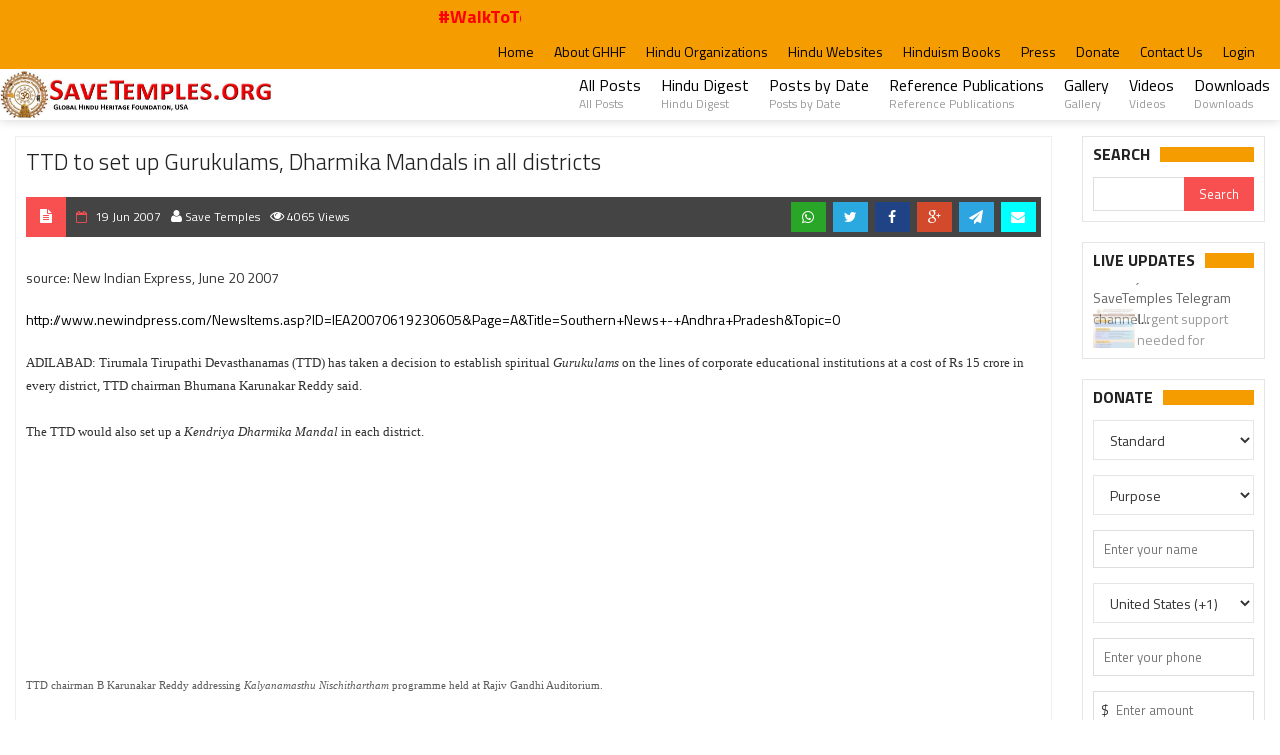

--- FILE ---
content_type: text/html; charset=UTF-8
request_url: https://www.savetemples.org/post/ttd-to-set-up-gurukulams-dharmika-mandals-in-all-districts/51
body_size: 52978
content:
<!DOCTYPE html>
<html>
<head>
    <title>Welcome to SaveTemples.org! Mission to Protect and Preserve Hinduism and Hindu Temples Worldwide. | A project of Global Hindu Heritage Foundation [GHHF] USA</title>
    <meta charset="UTF-8">
    <meta name="viewport" content="width=device-width, initial-scale=1, maximum-scale=1">
	<meta name="keywords" content="Global Hindu Heritage Foundation, GHHF, Save Temples, Dallas, Hyderabad, Mission to Protect and Preserve Hinduism and Hindu Temples">
    <meta name="description" content="SaveTemples.org! Mission to Protect and Preserve Hinduism and Hindu Temples Worldwide. | A project of Global Hindu Heritage Foundation [GHHF] USA">
    <meta property="og:image" content="https://www.savetemples.org/assets/img/savetemples-banner-fb-848x420.png" />
    <meta property="og:type" content="website" />
    <meta property="og:url" content="https://www.savetemples.org" />
    <meta property="og:title" content="Global Hindu Heritage Foundation, USA" />
    <meta property="og:description" content="Mission to Protect and Preserve Hinduism and Hindu Temples Worldwide. | A project of Global Hindu Heritage Foundation [GHHF] USA" />

    <!-- Favicons -->
    <link rel="shortcut icon" type="image/png" href="https://www.savetemples.org/assets/img/favicon.ico"/>

    <!-- Styles -->
    <link rel="stylesheet" href="https://www.savetemples.org/assets/bootstrap/css/bootstrap.min.css">
    <link rel="stylesheet" href="https://www.savetemples.org/assets/frontend/css/normalize.css">
    <link href="https://www.savetemples.org/assets/font-awesome/css/font-awesome.min.css" rel="stylesheet"/>
    <link rel="stylesheet" href="https://www.savetemples.org/assets/frontend/css/fontawesome.css">
    <link rel="stylesheet" href="https://www.savetemples.org/assets/frontend/css/weather.css">
    <link rel="stylesheet" href="https://www.savetemples.org/assets/frontend/css/colors.css">
    <link rel="stylesheet" href="https://www.savetemples.org/assets/frontend/css/typography.css">
    <link rel="stylesheet" href="https://www.savetemples.org/assets/frontend/css/style.css">
    <link href="https://www.savetemples.org/assets/plugins/bootstrap-modal/css/bootstrap-modal-bs3patch.css" rel="stylesheet" type="text/css"/>
    <link href="https://www.savetemples.org/assets/plugins/bootstrap-modal/css/bootstrap-modal.css" rel="stylesheet" type="text/css"/>
    <link rel="stylesheet" type="text/css" href="https://www.savetemples.org/assets/admin/css/components.css"/>
    <link rel="stylesheet" type="text/css" href="https://www.savetemples.org/assets/admin/css/layout.css"/>
    <link rel="stylesheet" type="text/css" href="https://www.savetemples.org/assets/plugins/jquery-notific8/jquery.notific8.min.css"/>
    <link rel="stylesheet" type="text/css" href="https://www.savetemples.org/assets/plugins/bootstrap-select/bootstrap-select.min.css"/>
    <link type="text/css" rel="stylesheet" href="https://www.savetemples.org/assets/plugins/jssocials/jssocials.css" />
    <link type="text/css" rel="stylesheet" href="https://www.savetemples.org/assets/plugins/jssocials/jssocials-theme-minima.css" />
    <link type="text/css" rel="stylesheet" href="https://www.savetemples.org/assets/plugins/jquery.simpleTicker/jquery.simpleTicker.css" />
    <link rel="stylesheet" type="text/css" href="https://www.savetemples.org/assets/plugins/ladda/ladda.min.css" />
    <!-- Responsive -->
    <link rel="stylesheet" type="text/css" media="(max-width:768px)" href="https://www.savetemples.org/assets/frontend/css/responsive-0.css">
    <link rel="stylesheet" type="text/css" media="(min-width:769px) and (max-width:992px)" href="https://www.savetemples.org/assets/frontend/css/responsive-768.css">
    <link rel="stylesheet" type="text/css" media="(min-width:993px) and (max-width:1200px)" href="https://www.savetemples.org/assets/frontend/css/responsive-992.css">
    <link rel="stylesheet" type="text/css" media="(min-width:1201px)" href="https://www.savetemples.org/assets/frontend/css/responsive-1200.css">
    <link href='https://fonts.googleapis.com/css?family=Titillium+Web:300,300italic,400,400italic,700,700italic' rel='stylesheet' type='text/css'>
    <link rel="stylesheet" href="https://www.savetemples.org/assets/frontend/css/custom.css">
	<link rel="stylesheet" href="https://www.savetemples.org/assets/frontend/css/st-common.css?1700320136" type="text/css"/>
	<link rel="stylesheet" href="https://www.savetemples.org/assets/frontend/css/st-events.css?1715001594" type="text/css"/>
    <script type="text/javascript" src="https://www.savetemples.org/assets/frontend/js/jqueryscript.min.js"></script>
<link type="text/css" rel="stylesheet" href="https://www.gstatic.com/firebasejs/ui/live/0.4/firebase-ui-auth.css" />
<link href="https://www.savetemples.org/assets/frontend/css/st-login-popup.css?1610792459" rel="stylesheet" type="text/css"/>

<div class="st-login-popup">
	<span class="close"></span>
	<div class="c">
    	<h1 class="page-title text-center"></h1>
    	<div id="firebaseui-auth-container"></div>
    	<div class="error hide"></div>
	</div>

    <script>
    var loginPopup = function() {
        this.e = null;
        this.ui = null;
        this.uiConfig = null;
        this.firebaseConfig = {
            apiKey: "AIzaSyBtAYJYxCgYw997PiPHyLEqDvspgQ_-JGo",
            authDomain: "save-temples-org.firebaseapp.com",
            databaseURL: "https://save-temples-org.firebaseio.com",
            projectId: "save-temples-org",
            storageBucket: "save-temples-org.appspot.com",
            messagingSenderId: "609524221653",
            appId: "1:609524221653:web:b11404d9c3546fe5f5845c",
            measurementId: "G-BP7BH4VPZD"
        };

    	this.load = function(onLoginSuccess) {
            if (this.e == null) {
                this.e = $(".st-login-popup");

                this.e.find(".close").click(function() {
                    $(this).closest(".st-login-popup").hide();
                });
            }

        	if (this.ui == null) {
                if (this.ui == null) {
                    try {
                        firebase.initializeApp(this.firebaseConfig);
                    } catch(e) {
                        console.log(e);
                    }

                    try {
                        this.ui = new firebaseui.auth.AuthUI(firebase.auth());
                        this.uiConfig = {
                            callbacks: {
                                signInSuccessWithAuthResult: function(authResult, redirectUrl) {
                                    callbackLoginSuccess (onLoginSuccess, authResult, redirectUrl)
                                },
                                uiShown: function() {
                                    $("#loader").hide();
                                }
                            },
                            signInOptions: [
                                firebase.auth.GoogleAuthProvider.PROVIDER_ID
                            ],
                            signInSuccessUrl: window.location.href,
                            // Terms of service url.
                            tosUrl: '<your-tos-url>',
                            signInFlow: 'popup'
                        }
                    } catch(e) {
                        this.ui = null;
                        console.log(e);
                    }
                }

                if (this.ui != null) {
                	this.ui.start('#firebaseui-auth-container', this.uiConfig);
                }
        	}
    	}
    }
    var callbackLoginSuccess = function (onLoginSuccess, authResult, redirectUrl) {
        onLoginSuccess(authResult, redirectUrl);
    }
    </script>
</div>
	<!--<script src="https://www.gstatic.com/firebasejs/8.0.0/firebase-app.js"></script>-->
	<!--<script src="https://www.gstatic.com/firebasejs/8.0.0/firebase-analytics.js"></script>-->
 <!--   <script src="https://www.gstatic.com/firebasejs/ui/4.6.1/firebase-ui-auth.js"></script>-->
 <!--   <script src="https://www.gstatic.com/firebasejs/8.0.0/firebase-auth.js"></script>-->

  <script src="https://www.gstatic.com/firebasejs/8.2.2/firebase-app.js"></script>
  <!-- If you enabled Analytics in your project, add the Firebase SDK for Analytics -->
  <script src="https://www.gstatic.com/firebasejs/8.2.2/firebase-analytics.js"></script>
  <!-- Add Firebase products that you want to use -->
    <script src="https://www.gstatic.com/firebasejs/ui/4.6.1/firebase-ui-auth.js"></script>
  <script src="https://www.gstatic.com/firebasejs/8.2.2/firebase-auth.js"></script>
  <script src="https://www.gstatic.com/firebasejs/8.2.2/firebase-firestore.js"></script>
</head>
<body>
    <div class="loader_animation" style="display: none;"><div class="spinnerspin"></div></div>
    <!-- Wrapper -->
    <div id="wrapper" class="wide">
        <!-- Header -->
        <header id="header" role="banner">
            <!-- Header meta -->
            <div class="header_meta">
                <div class="container">
                    
                    <!-- Marquee #WalkToTemple -->
                    <div class="col-md col-md-5"><marquee>#WalkToTemple @ 6:00 PM</marquee></div>
                    
                    <!-- Top menu -->
                    <nav class="top_navigation" role="navigation">
                        <span class="top_navigation_toggle"><i class="fa fa-reorder"></i></span>
                        <ul class="menu">
                            <li class=""><a href="https://www.savetemples.org/">Home</a></li>
							
							<li class=""><a href="https://www.savetemples.org/post/welcome-to-the-global-hindu-heritage-foundation/1">About GHHF</a></li>
							
                            <li class=""><a href="https://www.savetemples.org/post/pro-hindu-activists-organizations/569">Hindu Organizations</a></li>
							
							<li class=""><a href="https://www.savetemples.org/post/pro-hindu-blogs-websites/570">Hindu Websites</a></li>	
							
                            <li class=""><a href="https://www.savetemples.org/post/ghhf-hinduism-suggested-books-to-read/241">Hinduism Books</a></li>
							
							<li class=""><a href="https://www.savetemples.org/category/hindu-news-press/7">Press</a></li>
							
                            <li class=""><a href="https://www.savetemples.org/donate">Donate</a></li>
							
							<li class=""><a href="https://www.savetemples.org/contact">Contact Us</a></li>

                                                <li><a class="hm-login st-login" st-action="st-action">Login</a></li>
                            <script>
                            	var auth = function () {
                                	this.popup = null;
                                	this.user = null;
                                	this._loginTarget = null;
                                	this._register = [];
                                	this.register = function (ele, callback) {
                                    	this._register[ele] = callback;
                                	};
                                	this.login = function(e) {
                                    	if (this.user != null) {
                                        	return;
                                    	}
                                    	Auth._loginTarget = e.target;
                                    	Auth.popup.load(Auth.onPopupLoginSuccess);
                                    	Auth.popup.e.show();
                                    }
                                	this.init = function () {
                                		this.popup = new loginPopup();

                                    	$("header .st-login").click(this.login);
                                    }
                                	this.onPopupLoginSuccess = function (authResult, redirectUrl) {
                                        Auth.popup.e.addClass("loader");
                                        redirectUrl = (redirectUrl == undefined) ? window.location.href : redirectUrl;

                                        var info = authResult.additionalUserInfo.profile;
                                        var user = {
                                        	name: info.name,
                                        	email: info.email,
                                        	id: authResult.user.uid,
                                        	federatedId: authResult.additionalUserInfo.providerId,
                                        	locale: info.locale,
                                        	redirect: redirectUrl
                                    	}

                                        switch (user.federatedId) {
                                    	case "google.com":		user.photo = info.picture;
                                    							user.fname = info.given_name;
                                    							user.mname = (info.middle_name) ? info.middle_name : "";
                                    							user.lname = (info.family_name) ? info.family_name : "";
                                    				        	user.locale = 'en';
                                    							break;
                                    	case "facebook.com": 	user.photo = info.picture.data.url;
                                    							user.fname = info.first_name;
                                    							user.mname = info.middle_name;
                                    							user.lname = info.last_name;
                                    				        	user.locale = 'en';
                                    							break;
                                    	}

                                        $.post(st_base_url() + "/login-popup", user, function(data) {
                                            if (data == "error") {
                                            	Auth.popup.e.find(".error").html(data).removeClass("hide");
                                            } else {
                                                Auth.popup.e.removeClass("loader");
                                            	Auth.popup.e.hide();

                                        		try {
                                        			Auth.user = JSON.parse(data);
                                        		} catch (e) {
                                        			toast(data);
                                        			return false;
                                        		}

                                            	if (Auth._loginTarget != undefined && Auth._loginTarget != $("header .st-login").get(0)) {
                                                	Auth._register[Auth._loginTarget]();
                                                	Auth._loginTarget = null;
                                            	} else {
                                                	window.location.reload();
                                            	}
                                            }
                                        });
                                	}
                                    this.init();
                            	}
                            	$(document).ready(function() {
                                	window.Auth = new auth();
                                });
                            </script>
                                            </ul>
                    </nav><!-- End Top menu -->
                </div>
            </div><!-- End Header meta -->
            <!-- Header main -->
            <div id="header_main" class="sticky header_main">
                <div class="container">
                    <!-- Logo -->
                    <div class="site_brand">
                        <h1 id="site_title">
                            <a href="https://www.savetemples.org/">
                                <img src="https://www.savetemples.org//assets/img/st_logo.jpg">
                            </a>
                        </h1>
                    </div><!-- End Logo -->
					
                    <!-- Site navigation -->
                    <nav class="site_navigation" role="navigation">
                        <span class="site_navigation_toggle"><i class="fa fa-reorder"></i></span>
                        <ul class="menu">

							<li><a href="https://www.savetemples.org/category/posts/2">All Posts<div class="subtitle">All Posts</div></a></li>
                            
							<li><a href="https://www.savetemples.org/category/hindu-digest/5">Hindu Digest<div class="subtitle">Hindu Digest</div></a></li>

							<li><a href="https://www.savetemples.org/archives">Posts by Date<div class="subtitle">Posts by Date</div></a></li>
							
  							<li><a href="https://www.savetemples.org/post/ghhf-references-publications/571">Reference Publications<div class="subtitle">Reference Publications</div></a></li>
                            
                    
							<li><a href="https://www.savetemples.org/gallery">Gallery<div class="subtitle">Gallery</div></a></li>

							<li><a href="https://www.savetemples.org/videos">Videos<div class="subtitle">Videos</div></a></li>

                            <li><a href="https://www.savetemples.org/post/ghhf-save-temples-downloads-page/572">Downloads<div class="subtitle">Downloads</div></a></li>
                        </ul>
                    </nav><!-- End Site navigation -->
                </div>
            </div><!-- End Header main -->
        </header><!-- End Header -->

<!-- Modified for prod website for latest changes--><link href="https://www.savetemples.org/assets/plugins/photoswipe/dist/photoswipe.css" rel="stylesheet" type="text/css"/>
<link rel="stylesheet" href="https://www.savetemples.org/assets/plugins/photoswipe/dist/default-skin/default-skin.css">
<link href="https://www.savetemples.org/assets/css/blog.css" rel="stylesheet" type="text/css"/>
<link href="https://www.savetemples.org/assets/frontend/css/st-comments.css?1610792459" rel="stylesheet" type="text/css"/>

<style type="text/css">
    .entry_desc img
    {
        height: auto !important;
    }
    :root {
    --bx-loader-gif: url(https://www.savetemples.org/assets/frontend/img/bx_loader.gif);
    --deleted-by-admin: '[ Deleted due to inappropriate content ]';
	--show-comments: 'Show comments';
	--hide-comments: 'Hide comments';
    }
</style>
<!-- Section -->
        <section>
            <div class="container">
                <div class="row">
                    <!-- breadcrumb -->
                    <div class="col col_12_of_12">
                        <ul class="breadcrumb">
                            <li>
                                <a href="https://www.savetemples.org/">Home</a>
                            </li>
                            <li>
                                <a href="https://www.savetemples.org/post/2007">
                                    2007                                </a>
                            </li>
                            <li>
                                <a href="https://www.savetemples.org/post/2007/06">
                                    Jun                                </a>
                            </li>
                            <li>TTD to set up Gurukulams, Dharmika Mandals in all districts</li>
                        </ul>
                    </div>
                    <!-- Main content -->
                    <div class="col col_10_of_12">
                       <!-- Post -->
                        <article class="post" style="border: 1px solid #eee; padding: 10px; margin-bottom: 20px;">
                            
                            <!-- Entry content -->
                            <div class="entry_content">
                                <!-- Entry title -->
                                                                <h1 class="entry_title">TTD to set up Gurukulams, Dharmika Mandals in all districts</h1><!-- End Entry title -->
                            </div>

                            <div class="full_meta clearfix margin-bottom-20">
                                <span class="meta_format"><i class="fa fa-file-text"></i></span>
                                <span class="meta_date date updated">
                                    19 Jun 2007</span>
                                </span>
                                <span class="meta_author hidden-xs">
                                    <i class="fa fa-user"></i> Save Temples
                                </span>
                                <span class="meta_views"><i class="fa fa-eye"></i> 4065 Views</span>
                                <div class="pull-right">
                                    <!--social share-->
<div class="jssocials-shares hide">
    <div class="jssocials-share jssocials-share-whatsapp">
        <a target="_self" href="whatsapp://send?text=https://www.savetemples.org/post/ttd-to-set-up-gurukulams-dharmika-mandals-in-all-districts/51"
            class="jssocials-share-link"><i class="fa fa-whatsapp jssocials-share-logo"></i>
        </a>
    </div>
    <div class="jssocials-share jssocials-share-twitter">
        <a target="_self" href="https://twitter.com/share?url=https://www.savetemples.org/post/ttd-to-set-up-gurukulams-dharmika-mandals-in-all-districts/51"
            class="jssocials-share-link"><i class="fa fa-twitter jssocials-share-logo"></i>
        </a>
    </div>

    <div class="jssocials-share jssocials-share-facebook">
        <a target="_self" href="http://www.facebook.com/sharer.php?u=https://www.savetemples.org/post/ttd-to-set-up-gurukulams-dharmika-mandals-in-all-districts/51"
            class="jssocials-share-link"><i class="fa fa-facebook jssocials-share-logo"></i>
        </a>
    </div>

    <div class="jssocials-share jssocials-share-googleplus">
        <a target="_self" href="https://plus.google.com/share?url=https://www.savetemples.org/post/ttd-to-set-up-gurukulams-dharmika-mandals-in-all-districts/51"
            class="jssocials-share-link"><i class="fa fa-google-plus jssocials-share-logo"></i>
        </a>
    </div>
    <div class="jssocials-share jssocials-share-telegram">
        <a target="_self" href="tg://msg?text=https://www.savetemples.org/post/ttd-to-set-up-gurukulams-dharmika-mandals-in-all-districts/51"
            class="jssocials-share-link"><i class="fa fa-paper-plane jssocials-share-logo"></i>
        </a>
    </div>

</div>
<div class="post-share">
    <ul class="post-social pull-left" id="social-51">
        <li>
            <!-- Facebook Share Button -->
            <a href="whatsapp://send?text=https://www.savetemples.org/post/ttd-to-set-up-gurukulams-dharmika-mandals-in-all-districts/51" class="btn-share share whatsapp" target="_blank"><i class="fa fa-whatsapp"></i></a>
        </li>
        <li>
            <!-- Twitter Share Button -->
            <a href="https://twitter.com/share?url=https://www.savetemples.org/post/ttd-to-set-up-gurukulams-dharmika-mandals-in-all-districts/51&amp;text=TTD to set up Gurukulams, Dharmika Mandals in all districts" class="btn-share share twitter" target="_blank"><i class="fa fa-twitter"></i></a>
        </li>
        <li>
            <!-- Facebook Share Button -->
            <a href="http://www.facebook.com/sharer.php?u=https://www.savetemples.org/post/ttd-to-set-up-gurukulams-dharmika-mandals-in-all-districts/51" class="btn-share share facebook" target="_blank"><i class="fa fa-facebook"></i></a>
        </li>

        <li>
            <!-- Googple Plus Share Button -->
            <a href="https://plus.google.com/share?url=https://www.savetemples.org/post/ttd-to-set-up-gurukulams-dharmika-mandals-in-all-districts/51" class="btn-share share google" href="#" target="_blank"><i class="fa fa-google-plus"></i></a>
        </li>
        <li>
            <!-- LinkedIn Share Button -->
            <a href="tg://msg?text=https://www.savetemples.org/post/ttd-to-set-up-gurukulams-dharmika-mandals-in-all-districts/51" class="btn-share share telegram" target="_blank"><i class="fa fa-paper-plane"></i></a>
        </li>
        <li>
            <!-- LinkedIn Share Button -->
            <a href="javascript:;" class="btn-share share email" id="emailfriendbutton"><i class="fa fa-envelope"></i></a>
        </li>
    </ul>
</div>                                </div>

                            </div>
                            <div class="clearfix margin-bottom-10"></div>

                            
                            <div class="entry_content">
                                <div class="entry_desc">
                                    <p>source: New Indian Express, June 20 2007</p>

<p><a href="http://www.newindpress.com/NewsItems.asp?ID=IEA20070619230605&amp;Page=A&amp;Title=Southern+News+-+Andhra+Pradesh&amp;Topic=0">http://www.newindpress.com/NewsItems.asp?ID=IEA20070619230605&amp;Page=A&amp;Title=Southern+News+-+Andhra+Pradesh&amp;Topic=0</a></p>

<p><span style="font-family:Verdana; font-size:10pt">ADILABAD: Tirumala Tirupathi Devasthanamas (TTD) has taken a decision to establish spiritual <em>Gurukulams</em> on the lines of corporate educational institutions at a cost of Rs 15 crore in every district, TTD chairman Bhumana Karunakar Reddy said.<br />
<br />
The TTD would also set up a <em>Kendriya Dharmika Mandal</em> in each district.</span></p>

<p>&nbsp;</p>

<p><br />
<!--more--></p>

<p>&nbsp;</p>

<p><img alt="" src="http://www.newindpress.com/images/june07/20tt.jpg" style="height:141px; width:289px" /></p>

<p>&nbsp;</p>

<p><span style="color:#5e5e5e; font-family:Verdana; font-size:8pt">TTD chairman B Karunakar Reddy addressing <em>Kalyanamasthu Nischithartham</em> programme held at Rajiv Gandhi Auditorium.</span></p>

<p><span style="font-size:10pt"><span style="font-family:Verdana"><strong>In Nizamabad</strong>: The TTD chairman on Tuesday toured the Nizmabad district and participated in <em>Nichitartham</em> programme of the identified beneficiaries of the TTD-sponsored <em>Kalyanmasthu</em> programme at Rajeev Gandhi auditorium in the city.<br />
<br />
Later, addressing a press meet, he said that the TTD had urged the State Government to allot 20 acres of land in every district for the proposed spiritual <em>Gurukulams</em>. The government positively responded to its plea, he informed.<br />
<br />
Karunakar Reddy said that the second phase of mass marriages under the <em>Kalyanamasthu</em> programme would be held at TTD <em>kalyana mantapams</em> and select function halls throughout the State on August 26.<br />
<br />
Elaborate arrangements were being made and the co-operation of district administrations and the Endowments Department was being taken.<br />
<br />
&lsquo;&lsquo;A separate trust will be formed to conduct the <em>Kalyanamasthu</em> programme every year, and we will continue to conduct mass marriages for the poor people,&rsquo;&rsquo; he said.<br />
<br />
The TTD was providing <em>talibottu, mettelu, vasthralu</em> and <em>vindu bhojanam</em> at such mass marriages.<br />
<br />
He informed that the TTD had also decided to provide free cellar <em>darshanam</em> through the <em>Vaikunta Pranganam</em> at Thirumala for the newly-married couples under the <em>Kalyanamasthu</em> programme.<br />
<br />
Several prominent personalities of the district gave a call to the economically backward youth to benefit from the TTD&rsquo;s <em>Kalyanamasthu</em> programme.<br />
<br />
Power and Coal Minister Md Ali Shabber, District Collector B Ramanjaneyulu, TTD Board Member P Sudarshan Reddy, MLAs G Ganga Reddy and S Gangaram, Nizamabad Mayor D Sanjay, MLC R Venkat Ram Reddy, District Congress Committee president G Gangadhar and officials and non-officials took part in the TTD chairman&rsquo;s tour programme.<br />
<br />
<strong>In Adilabad</strong>: <em>Kendriya Dharmika Mandals</em> would be set up soon in every district to safeguard the Hindu religion and tradition, according to TTD chairman Karunakar Reddy.<br />
<br />
Addressing newsmen here, he said that the TTD was also planning to establish <em>Bhajana Mandalis</em> at all temples in the State.<br />
<br />
He sought co-operation from the public and the NGOs for the successful conduct of the <em>Kalyanamastu</em> programme taken up to conduct mass marriages of poor youth in the State.<br />
<br />
TTD would take all measures necessary to prevent conversion of Hindu people into other religions. Earlier, he visited the Lord Venkateshwara Swamy temple and addressed a public meeting at Nirmal.<br />
<br />
He participated in the awareness programme with the officials and the elected representatives on the mass marriages. He also took part in the <em>Dalit Govindam</em> programme in Shantinagar in Adilabad.</span></span></p>

<p>&nbsp;</p>

<p>Please subscribe to Save Temples Telegram channel at <strong><a href="https://t.me/savetemples"><span style="color:#c0392b">https://t.me/savetemples</span></a></strong></p>


                                </div>
                                <div class="clearfix"></div>
                                <div class="" style="display: block; border-top: 1px solid #eee; padding: 10px 0px;">
                                    <!--social share-->
<div class="jssocials-shares hide">
    <div class="jssocials-share jssocials-share-whatsapp">
        <a target="_self" href="whatsapp://send?text=https://www.savetemples.org/post/ttd-to-set-up-gurukulams-dharmika-mandals-in-all-districts/51"
            class="jssocials-share-link"><i class="fa fa-whatsapp jssocials-share-logo"></i>
        </a>
    </div>
    <div class="jssocials-share jssocials-share-twitter">
        <a target="_self" href="https://twitter.com/share?url=https://www.savetemples.org/post/ttd-to-set-up-gurukulams-dharmika-mandals-in-all-districts/51"
            class="jssocials-share-link"><i class="fa fa-twitter jssocials-share-logo"></i>
        </a>
    </div>

    <div class="jssocials-share jssocials-share-facebook">
        <a target="_self" href="http://www.facebook.com/sharer.php?u=https://www.savetemples.org/post/ttd-to-set-up-gurukulams-dharmika-mandals-in-all-districts/51"
            class="jssocials-share-link"><i class="fa fa-facebook jssocials-share-logo"></i>
        </a>
    </div>

    <div class="jssocials-share jssocials-share-googleplus">
        <a target="_self" href="https://plus.google.com/share?url=https://www.savetemples.org/post/ttd-to-set-up-gurukulams-dharmika-mandals-in-all-districts/51"
            class="jssocials-share-link"><i class="fa fa-google-plus jssocials-share-logo"></i>
        </a>
    </div>
    <div class="jssocials-share jssocials-share-telegram">
        <a target="_self" href="tg://msg?text=https://www.savetemples.org/post/ttd-to-set-up-gurukulams-dharmika-mandals-in-all-districts/51"
            class="jssocials-share-link"><i class="fa fa-paper-plane jssocials-share-logo"></i>
        </a>
    </div>

</div>
<div class="post-share">
    <ul class="post-social pull-left" id="social-51">
        <li>
            <!-- Facebook Share Button -->
            <a href="whatsapp://send?text=https://www.savetemples.org/post/ttd-to-set-up-gurukulams-dharmika-mandals-in-all-districts/51" class="btn-share share whatsapp" target="_blank"><i class="fa fa-whatsapp"></i></a>
        </li>
        <li>
            <!-- Twitter Share Button -->
            <a href="https://twitter.com/share?url=https://www.savetemples.org/post/ttd-to-set-up-gurukulams-dharmika-mandals-in-all-districts/51&amp;text=TTD to set up Gurukulams, Dharmika Mandals in all districts" class="btn-share share twitter" target="_blank"><i class="fa fa-twitter"></i></a>
        </li>
        <li>
            <!-- Facebook Share Button -->
            <a href="http://www.facebook.com/sharer.php?u=https://www.savetemples.org/post/ttd-to-set-up-gurukulams-dharmika-mandals-in-all-districts/51" class="btn-share share facebook" target="_blank"><i class="fa fa-facebook"></i></a>
        </li>

        <li>
            <!-- Googple Plus Share Button -->
            <a href="https://plus.google.com/share?url=https://www.savetemples.org/post/ttd-to-set-up-gurukulams-dharmika-mandals-in-all-districts/51" class="btn-share share google" href="#" target="_blank"><i class="fa fa-google-plus"></i></a>
        </li>
        <li>
            <!-- LinkedIn Share Button -->
            <a href="tg://msg?text=https://www.savetemples.org/post/ttd-to-set-up-gurukulams-dharmika-mandals-in-all-districts/51" class="btn-share share telegram" target="_blank"><i class="fa fa-paper-plane"></i></a>
        </li>
        <li>
            <!-- LinkedIn Share Button -->
            <a href="javascript:;" class="btn-share share email" id="emailfriendbutton"><i class="fa fa-envelope"></i></a>
        </li>
    </ul>
</div>                                </div>
                            </div><!-- End Entry content -->
                            <style type="text/css">
                                .catcloud a
                                {
                                    border-right: 1px solid #ddd;
                                    padding:0px 10px;
                                }
                                .catcloud a:first-child
                                {
                                    padding-left: 0px;
                                }
                                .catcloud a:last-child
                                {
                                    border:none;
                                }
                            </style>

                            
                        </article><!-- End Post -->


                                                        <div class="bottom_wrapper" style="border: 1px solid #eee; padding: 10px; margin-bottom: 20px;">
                                
                                    <div class="catcloud" style="display: block;">
                                        <h4 style="font-weight: bold;"> Categories:</h4>
                                                                                    <a href="https://www.savetemples.org/category/hinduism/6">Hinduism</a>
                                                                                    <a href="https://www.savetemples.org/category/posts/2">Posts</a>
                                                                            </div><!-- End Entry tags -->
                                </div>
                                                                <div class="bottom_wrapper" style="border: 1px solid #eee; padding: 10px; margin-bottom: 20px;">
                                    <!-- Entry tags -->
                                    <div class="tb_widget_tagcloud" style="display: block;">
                                        <h4 style="font-weight: bold;"> Tags:</h4>
                                                                                    <a href="https://www.savetemples.org/tag/ttd">TTD</a>
                                                                                    <a href="https://www.savetemples.org/tag/gurukulam">Gurukulam</a>
                                                                                    <a href="https://www.savetemples.org/tag/dharmika-mandal">Dharmika Mandal</a>
                                                                                <div class="clearfix"></div>
                                    </div><!-- End Entry tags -->
                                </div>
                                
                                <div class="bottom_wrapper" style="border: 1px solid #eee; padding: 10px; margin-bottom: 20px;">
                                    <div class="tb_widget_tagcloud" style="display: block;">
                                        <h4 style="font-weight: bold;"> Discuss:</h4>
                                        <div class="st-comments no-login">
                                        	<input type="hidden" id="hdate" value="2026-01-21 19-29-53" />
                                            <div class="stc-head">
                                        		<div class="stch-cnt pull-left">
                                        			<span class="stc-count"></span> <span>Comments</span>
                                        		</div>
                                        		<div class="stch-srt pull-left">
                                        			<span class="stchs-btn">
                                        				<span class="fa fa-sortby"></span> <span class="l">Sort</span>
                                        			</span>
                                        			<div class="stchs-mnu hide">
                                        				<div class="stchsm-o stchsm-o-p ">Popular</div>
                                        				<div class="stchsm-o stchsm-o-l active">Latest</div>
                                        			</div>
                                        		</div>
                                        	</div>
                                        	<div class="stc-container">
                                        		<div class="stc-show-comments hide"></div>
                                        		<div class="stc-main"></div>
                                        	</div>
                                	    </div>
                                    </div><!-- End Entry tags -->
                                </div>
                                                        <div class="panel_title">
                                <div>
                                    <h4>Related Posts</h4>
                                </div>
                            </div>
                        
                            <div class="list_posts related-posts row">
                                <!-- Post -->
                                                                    <div class="post col col_6_of_12">
                                        <div class="item_thumb">
                                            <div class="thumb_hover">
                                                <a href="https://www.savetemples.org/post/ghhf-ghar-waapasi-did-bhuma-puja-to-build-lord-shiva-temple-planned-anniversary-for-sri-suryanarayana-swamy-temple-in-may/1161">
                                                    <img src="https://savetemples.s3.amazonaws.com/uploads/images/image_small_1161_61ed632a1fecd.jpeg"></a>
                                            </div>
                                        </div>
                                        <div class="item_content">
                                            
                                            <h4><a href="https://www.savetemples.org/post/ghhf-ghar-waapasi-did-bhuma-puja-to-build-lord-shiva-temple-planned-anniversary-for-sri-suryanarayana-swamy-temple-in-may/1161">
                                                [GHHF] Ghar Waapasi – Did Bhuma Puja to Build Lord Shiva Temple; Planned Anniversary for Sri Suryanarayana Swamy Temple in May                                            </a></h4>
                                            <div class="item_meta clearfix">
                                                <span class="meta_date">23 Jan 2022</span>
                                            </div>
                                        </div>
                                    </div><!-- End Post -->
                                                                        <div class="post col col_6_of_12">
                                        <div class="item_thumb">
                                            <div class="thumb_hover">
                                                <a href="https://www.savetemples.org/post/sponsor-bala-samskar-kendras-sunday-schools-for-hindu-children/1471">
                                                    <img src="https://savetemples.s3.amazonaws.com/uploads/images/image_small_1471_639f41395998c.jpeg"></a>
                                            </div>
                                        </div>
                                        <div class="item_content">
                                            
                                            <h4><a href="https://www.savetemples.org/post/sponsor-bala-samskar-kendras-sunday-schools-for-hindu-children/1471">
                                                Sponsor Bala Samskar Kendras, Sunday Schools For Hindu Children                                            </a></h4>
                                            <div class="item_meta clearfix">
                                                <span class="meta_date">18 Dec 2022</span>
                                            </div>
                                        </div>
                                    </div><!-- End Post -->
                                                                        <div class="post col col_6_of_12">
                                        <div class="item_thumb">
                                            <div class="thumb_hover">
                                                <a href="https://www.savetemples.org/post/ghhf-ghar-waapasi-in-kambadur-mandalam-in-anantapur-district-visited-each-christian-family-individually/1041">
                                                    <img src="https://savetemples.s3.amazonaws.com/uploads/images/image_small_1041_6156e7430397e.jpg"></a>
                                            </div>
                                        </div>
                                        <div class="item_content">
                                            
                                            <h4><a href="https://www.savetemples.org/post/ghhf-ghar-waapasi-in-kambadur-mandalam-in-anantapur-district-visited-each-christian-family-individually/1041">
                                                [GHHF] Ghar Waapasi in Kambadur Mandalam in Anantapur District – Visited each Christian Family individually.                                            </a></h4>
                                            <div class="item_meta clearfix">
                                                <span class="meta_date">01 Oct 2021</span>
                                            </div>
                                        </div>
                                    </div><!-- End Post -->
                                                                        <div class="post col col_6_of_12">
                                        <div class="item_thumb">
                                            <div class="thumb_hover">
                                                <a href="https://www.savetemples.org/post/scrap-endowments-dept/149">
                                                    <img src="https://savetemples.s3.amazonaws.com/uploads/images/image_small_149_5b44b2b2f0290.jpg"></a>
                                            </div>
                                        </div>
                                        <div class="item_content">
                                            
                                            <h4><a href="https://www.savetemples.org/post/scrap-endowments-dept/149">
                                                'Scrap endowments dept'.                                            </a></h4>
                                            <div class="item_meta clearfix">
                                                <span class="meta_date">18 Jun 2007</span>
                                            </div>
                                        </div>
                                    </div><!-- End Post -->
                                                                        <div class="post col col_6_of_12">
                                        <div class="item_thumb">
                                            <div class="thumb_hover">
                                                <a href="https://www.savetemples.org/post/ghhf-organized-sita-rama-kalyanam-for-the-welfare-of-humanity-and-to-bring-the-entire-uppenga-village-in-anantapur-district-together/1855">
                                                    <img src="https://savetemples.s3.amazonaws.com/uploads/images/image_small_1855_65bdf9915b996.jpeg"></a>
                                            </div>
                                        </div>
                                        <div class="item_content">
                                            
                                            <h4><a href="https://www.savetemples.org/post/ghhf-organized-sita-rama-kalyanam-for-the-welfare-of-humanity-and-to-bring-the-entire-uppenga-village-in-anantapur-district-together/1855">
                                                [GHHF] Organized Sita-Rama Kalyanam for the welfare of humanity and to bring the entire Uppenga Village in Anantapur District together.                                            </a></h4>
                                            <div class="item_meta clearfix">
                                                <span class="meta_date">03 Feb 2024</span>
                                            </div>
                                        </div>
                                    </div><!-- End Post -->
                                                                        <div class="post col col_6_of_12">
                                        <div class="item_thumb">
                                            <div class="thumb_hover">
                                                <a href="https://www.savetemples.org/post/ghhf-bala-samskar-kendras-in-assam-performed-kanyaka-pujan-kumari-puja-explained-the-significance-of-kumari-puja/1405">
                                                    <img src="https://savetemples.s3.amazonaws.com/uploads/images/image_small_1405_6340341aec67f.jpeg"></a>
                                            </div>
                                        </div>
                                        <div class="item_content">
                                            
                                            <h4><a href="https://www.savetemples.org/post/ghhf-bala-samskar-kendras-in-assam-performed-kanyaka-pujan-kumari-puja-explained-the-significance-of-kumari-puja/1405">
                                                [GHHF] Bala Samskar Kendras in Assam performed Kanyaka Pujan/ Kumari Puja; Explained the Significance of Kumari Puja.                                            </a></h4>
                                            <div class="item_meta clearfix">
                                                <span class="meta_date">07 Oct 2022</span>
                                            </div>
                                        </div>
                                    </div><!-- End Post -->
                                                                        <div class="post col col_6_of_12">
                                        <div class="item_thumb">
                                            <div class="thumb_hover">
                                                <a href="https://www.savetemples.org/post/ghhf-ghar-waapasi-in-two-villages-in-chittoor-district.-met-christian-family-members-individually-and-in-group-setting/988">
                                                    <img src="https://savetemples.s3.amazonaws.com/uploads/images/image_small_988_6116889b013b9.jpg"></a>
                                            </div>
                                        </div>
                                        <div class="item_content">
                                            
                                            <h4><a href="https://www.savetemples.org/post/ghhf-ghar-waapasi-in-two-villages-in-chittoor-district.-met-christian-family-members-individually-and-in-group-setting/988">
                                                GHHF Ghar Waapasi in TWO villages in Chittoor District. Met Christian Family Members individually  and in Group Setting.                                            </a></h4>
                                            <div class="item_meta clearfix">
                                                <span class="meta_date">13 Aug 2021</span>
                                            </div>
                                        </div>
                                    </div><!-- End Post -->
                                                                        <div class="post col col_6_of_12">
                                        <div class="item_thumb">
                                            <div class="thumb_hover">
                                                <a href="https://www.savetemples.org/post/is-the-sacred-city-of-tirupati-being-converted-into-a-sin-city/2190">
                                                    <img src="https://savetemples.s3.amazonaws.com/uploads/images/image_small_2190_6785f58f05068.png"></a>
                                            </div>
                                        </div>
                                        <div class="item_content">
                                            
                                            <h4><a href="https://www.savetemples.org/post/is-the-sacred-city-of-tirupati-being-converted-into-a-sin-city/2190">
                                                Is the Sacred City of Tirupati being converted into a Sin City?                                            </a></h4>
                                            <div class="item_meta clearfix">
                                                <span class="meta_date">14 Jan 2025</span>
                                            </div>
                                        </div>
                                    </div><!-- End Post -->
                                                                        <div class="post col col_6_of_12">
                                        <div class="item_thumb">
                                            <div class="thumb_hover">
                                                <a href="https://www.savetemples.org/post/ghhf-ghar-waapasi-in-visakhapatnam-area-meeting-hindus-in-groups-to-encourage-them-to-encounter-missionaries-and-also-participated-in-bhajan-sessions/1179">
                                                    <img src="https://savetemples.s3.amazonaws.com/uploads/images/image_small_1179_6203d7a8d7eb4.jpeg"></a>
                                            </div>
                                        </div>
                                        <div class="item_content">
                                            
                                            <h4><a href="https://www.savetemples.org/post/ghhf-ghar-waapasi-in-visakhapatnam-area-meeting-hindus-in-groups-to-encourage-them-to-encounter-missionaries-and-also-participated-in-bhajan-sessions/1179">
                                                GHHF Ghar Waapasi in Visakhapatnam area – Meeting Hindus in Groups to encourage them to encounter Missionaries and also participated in Bhajan Sessions                                            </a></h4>
                                            <div class="item_meta clearfix">
                                                <span class="meta_date">09 Feb 2022</span>
                                            </div>
                                        </div>
                                    </div><!-- End Post -->
                                                                        <div class="post col col_6_of_12">
                                        <div class="item_thumb">
                                            <div class="thumb_hover">
                                                <a href="https://www.savetemples.org/post/ghhf-annadanam-served-in-three-colonies-in-visakhapatnam/656">
                                                    <img src="https://savetemples.s3.amazonaws.com/uploads/images/image_small_656_5ea6921293cff.jpg"></a>
                                            </div>
                                        </div>
                                        <div class="item_content">
                                            
                                            <h4><a href="https://www.savetemples.org/post/ghhf-annadanam-served-in-three-colonies-in-visakhapatnam/656">
                                                [GHHF] Annadanam served in three colonies in Visakhapatnam                                            </a></h4>
                                            <div class="item_meta clearfix">
                                                <span class="meta_date">27 Apr 2020</span>
                                            </div>
                                        </div>
                                    </div><!-- End Post -->
                                                                 
                            </div><!-- End Post lists -->
                            
                        <div class="margin-bottom-10 clearfix"></div>
                        <div style="border:1px solid #eee; padding: 10px 10px 10px 10px;">
    <div class="panel_title">
        <div>
            <h4>Archives</h4>
        </div>
    </div>
   
    <div class="tb_widget_categories">
        <ul>
                            <li class="col col_2_of_12" style="border-bottom: none;">
                    <a href="https://www.savetemples.org/post/2026">
                        2026 (21)
                    </a>
                </li>
                                <li class="col col_2_of_12" style="border-bottom: none;">
                    <a href="https://www.savetemples.org/post/2025">
                        2025 (357)
                    </a>
                </li>
                                <li class="col col_2_of_12" style="border-bottom: none;">
                    <a href="https://www.savetemples.org/post/2024">
                        2024 (347)
                    </a>
                </li>
                                <li class="col col_2_of_12" style="border-bottom: none;">
                    <a href="https://www.savetemples.org/post/2023">
                        2023 (345)
                    </a>
                </li>
                                <li class="col col_2_of_12" style="border-bottom: none;">
                    <a href="https://www.savetemples.org/post/2022">
                        2022 (337)
                    </a>
                </li>
                                <li class="col col_2_of_12" style="border-bottom: none;">
                    <a href="https://www.savetemples.org/post/2021">
                        2021 (337)
                    </a>
                </li>
                                <li class="col col_2_of_12" style="border-bottom: none;">
                    <a href="https://www.savetemples.org/post/2020">
                        2020 (162)
                    </a>
                </li>
                                <li class="col col_2_of_12" style="border-bottom: none;">
                    <a href="https://www.savetemples.org/post/2019">
                        2019 (32)
                    </a>
                </li>
                                <li class="col col_2_of_12" style="border-bottom: none;">
                    <a href="https://www.savetemples.org/post/2018">
                        2018 (45)
                    </a>
                </li>
                                <li class="col col_2_of_12" style="border-bottom: none;">
                    <a href="https://www.savetemples.org/post/2017">
                        2017 (52)
                    </a>
                </li>
                                <li class="col col_2_of_12" style="border-bottom: none;">
                    <a href="https://www.savetemples.org/post/2016">
                        2016 (43)
                    </a>
                </li>
                                <li class="col col_2_of_12" style="border-bottom: none;">
                    <a href="https://www.savetemples.org/post/2015">
                        2015 (45)
                    </a>
                </li>
                                <li class="col col_2_of_12" style="border-bottom: none;">
                    <a href="https://www.savetemples.org/post/2014">
                        2014 (51)
                    </a>
                </li>
                                <li class="col col_2_of_12" style="border-bottom: none;">
                    <a href="https://www.savetemples.org/post/2013">
                        2013 (58)
                    </a>
                </li>
                                <li class="col col_2_of_12" style="border-bottom: none;">
                    <a href="https://www.savetemples.org/post/2012">
                        2012 (63)
                    </a>
                </li>
                                <li class="col col_2_of_12" style="border-bottom: none;">
                    <a href="https://www.savetemples.org/post/2011">
                        2011 (30)
                    </a>
                </li>
                                <li class="col col_2_of_12" style="border-bottom: none;">
                    <a href="https://www.savetemples.org/post/2010">
                        2010 (24)
                    </a>
                </li>
                                <li class="col col_2_of_12" style="border-bottom: none;">
                    <a href="https://www.savetemples.org/post/2009">
                        2009 (14)
                    </a>
                </li>
                                <li class="col col_2_of_12" style="border-bottom: none;">
                    <a href="https://www.savetemples.org/post/2008">
                        2008 (29)
                    </a>
                </li>
                                <li class="col col_2_of_12" style="border-bottom: none;">
                    <a href="https://www.savetemples.org/post/2007">
                        2007 (113)
                    </a>
                </li>
                                <li class="col col_2_of_12" style="border-bottom: none;">
                    <a href="https://www.savetemples.org/post/2006">
                        2006 (2)
                    </a>
                </li>
                                <li class="col col_2_of_12" style="border-bottom: none;">
                    <a href="https://www.savetemples.org/post/2005">
                        2005 (2)
                    </a>
                </li>
                                <li class="col col_2_of_12" style="border-bottom: none;">
                    <a href="https://www.savetemples.org/post/2004">
                        2004 (6)
                    </a>
                </li>
                                <li class="col col_2_of_12" style="border-bottom: none;">
                    <a href="https://www.savetemples.org/post/2003">
                        2003 (3)
                    </a>
                </li>
                                <li class="col col_2_of_12" style="border-bottom: none;">
                    <a href="https://www.savetemples.org/post/2000">
                        2000 (1)
                    </a>
                </li>
                        </ul>
    </div>
    <div class="clearfix"></div>
</div>                       
                    </div><!-- End Main content -->
                    

<!-- Sidebar -->
<div class="col col_2_of_12">
    
    
    <div class="side-bar">
        <div class="widget">
            <div class="widget_title"><h3>Search</h3></div>
            <div class="tb_widget_search">
                <form onsubmit="return search_form()">
                    <input type="text" name="search_text" id="search_text">
                    <input type="submit" value="Search" id="search_button">
                </form>
            </div>
        </div>
    </div>

        <div class="side-bar">
            <style>
                .st-liveupdates-image {
                    float: left;
                    width: 42px;
                    margin-right: 2px;
                }
            </style>
        <div class="widget">
            <div class="widget_title"><h3>Live updates</h3></div>
        </div>
        <div id="demo" class="ticker">
            <ul>
                                    <li>
                        <a href="https://www.savetemples.org/liveupdates/view/2" target="_blank">
                            Please join our SaveTemples Telegram channel http://t.me/savetemples                        </a>
                    </li>
                                        <li>
                        <a href="https://www.savetemples.org/liveupdates/view/16" target="_blank">
                            <img src="https://savetemples.s3.amazonaws.com/content/liveupdates/dattapeetham_a286c3cc8618f47fc110189838294a70.jpeg" class="st-liveupdates-image" />Urgent support needed for Bangladesh Hindus                        </a>
                    </li>
                                </ul>
        </div>
    </div>
    

        <div class="side-bar">
        <div class="widget">
            <div class="widget_title"><h3>Donate</h3></div>
            <div class="form-group">
                <div class="controls" >
                    <select name="type" class="form-control bs-select" id="donation-type" style="width:100%; font-size: 14px; height: 40px;">
                        <option value="1">Standard</option>
                        <option value="2">Recurring</option>
                    </select>
                 </div>
            </div>
            <form id="paypalCheckout" action="https://www.paypal.com/cgi-bin/webscr" method="post"  name="paypalCheckout">
                <input type="hidden" name="item_name_1" id="item_name_1" value="Save Temples Donation">
                <input type="hidden" name="item_number_1" value="1769023793">
                
                <div class="form-group">
                    <div class="controls" >
                        <select name="purpose" id="purpose1" class="form-control" style="width:100%; font-size: 14px; height: 40px;">
                            <option value="">Purpose</option>
                                                            <option value="17">Bangladesh Hindus Support</option>
                                                                <option value="16">Sponsor a Priest</option>
                                                                <option value="15">Sunday School-Bala Samskar</option>
                                                                <option value="1">General Donation</option>
                                                                <option value="11">Ghar Wapsi</option>
                                                                <option value="2">Adopt a Temple</option>
                                                                <option value="7">Annadana Donation</option>
                                                                <option value="5">Feed a Cow</option>
                                                                <option value="6">Goshala Support</option>
                                                        </select>
                     </div>
                </div>

                <div class="form-group">
                    <div class="controls" >
                        <input type="text" name="donor_name" value="" placeholder="Enter your name">
                     </div>
                </div>
                <div class="form-group">
                    <div class="controls" >
                        <select name="donor_country" class="form-control" style="width:100%; font-size: 14px; height: 40px;">
                                                            <option value="US">United States (+1)</option>
                                                                <option value="IN">India (+91)</option>
                                                                <option value="CA">Canada (+1)</option>
                                                                <option value="GB">United Kingdom (+44)</option>
                                                                <option value="AF">Afghanistan (+93)</option>
                                                                <option value="AX">Aland Islands (+358)</option>
                                                                <option value="AL">Albania (+355)</option>
                                                                <option value="DZ">Algeria (+213)</option>
                                                                <option value="AS">American Samoa (+1-684)</option>
                                                                <option value="AD">Andorra (+376)</option>
                                                                <option value="AO">Angola (+244)</option>
                                                                <option value="AI">Anguilla (+1-264)</option>
                                                                <option value="AQ">Antarctica (+672)</option>
                                                                <option value="AG">Antigua and Barbuda (+1-268)</option>
                                                                <option value="AR">Argentina (+54)</option>
                                                                <option value="AM">Armenia (+374)</option>
                                                                <option value="AW">Aruba (+297)</option>
                                                                <option value="AU">Australia (+61)</option>
                                                                <option value="AT">Austria (+43)</option>
                                                                <option value="AZ">Azerbaijan (+994)</option>
                                                                <option value="BS">Bahamas (+1-242)</option>
                                                                <option value="BH">Bahrain (+973)</option>
                                                                <option value="BD">Bangladesh (+880)</option>
                                                                <option value="BB">Barbados (+1-246)</option>
                                                                <option value="BY">Belarus (+375)</option>
                                                                <option value="BE">Belgium (+32)</option>
                                                                <option value="BZ">Belize (+501)</option>
                                                                <option value="BJ">Benin (+229)</option>
                                                                <option value="BM">Bermuda (+1-441)</option>
                                                                <option value="BT">Bhutan (+975)</option>
                                                                <option value="BO">Bolivia (+591)</option>
                                                                <option value="BQ">Bonaire (+599)</option>
                                                                <option value="BA">Bosnia and Herzegovina (+387)</option>
                                                                <option value="BW">Botswana (+267)</option>
                                                                <option value="BV">Bouvet Island (+47)</option>
                                                                <option value="BR">Brazil (+55)</option>
                                                                <option value="IO">British Indian Ocean Territory (+246)</option>
                                                                <option value="VG">British Virgin Islands (+1-284)</option>
                                                                <option value="BN">Brunei Darussalam (+673)</option>
                                                                <option value="BG">Bulgaria (+359)</option>
                                                                <option value="BF">Burkina Faso (+226)</option>
                                                                <option value="BI">Burundi (+257)</option>
                                                                <option value="KH">Cambodia (+855)</option>
                                                                <option value="CM">Cameroon (+237)</option>
                                                                <option value="CV">Cape Verde (+238)</option>
                                                                <option value="KY">Cayman Islands (+1-345)</option>
                                                                <option value="CF">Central African Republic (+236)</option>
                                                                <option value="TD">Chad (+235)</option>
                                                                <option value="CL">Chile (+56)</option>
                                                                <option value="CN">China (+86)</option>
                                                                <option value="CX">Christmas Island (+61)</option>
                                                                <option value="CC">Cocos (Keeling) Islands (+61)</option>
                                                                <option value="CO">Colombia (+57)</option>
                                                                <option value="KM">Comoros (+269)</option>
                                                                <option value="CG">Congo (+242)</option>
                                                                <option value="CK">Cook Islands (+682)</option>
                                                                <option value="CR">Costa Rica (+506)</option>
                                                                <option value="CI">Côte d’Ivoire (+225)</option>
                                                                <option value="HR">Croatia (+385)</option>
                                                                <option value="CU">Cuba (+53)</option>
                                                                <option value="CW">Curaçao (+599)</option>
                                                                <option value="CY">Cyprus (+357)</option>
                                                                <option value="CZ">Czech Republic (+420)</option>
                                                                <option value="CD">Democratic Republic of the Congo (+243)</option>
                                                                <option value="DK">Denmark (+45)</option>
                                                                <option value="DJ">Djibouti (+253)</option>
                                                                <option value="DM">Dominica (+1-767)</option>
                                                                <option value="DO">Dominican Republic (+1-849)</option>
                                                                <option value="DO">Dominican Republic (+1-809)</option>
                                                                <option value="DO">Dominican Republic (+1-829)</option>
                                                                <option value="EC">Ecuador (+593)</option>
                                                                <option value="EG">Egypt (+20)</option>
                                                                <option value="SV">El Salvador (+503)</option>
                                                                <option value="GQ">Equatorial Guinea (+240)</option>
                                                                <option value="ER">Eritrea (+291)</option>
                                                                <option value="EE">Estonia (+372)</option>
                                                                <option value="ET">Ethiopia (+251)</option>
                                                                <option value="FK">Falkland Islands (Malvinas) (+500)</option>
                                                                <option value="FO">Faroe Islands (+298)</option>
                                                                <option value="FM">Federated States of Micronesia (+691)</option>
                                                                <option value="FJ">Fiji (+679)</option>
                                                                <option value="FI">Finland (+358)</option>
                                                                <option value="FR">France (+33)</option>
                                                                <option value="GF">French Guiana (+594)</option>
                                                                <option value="PF">French Polynesia (+689)</option>
                                                                <option value="TF">French Southern Territories (+262)</option>
                                                                <option value="GA">Gabon (+241)</option>
                                                                <option value="GM">Gambia (+220)</option>
                                                                <option value="GE">Georgia (+995)</option>
                                                                <option value="DE">Germany (+49)</option>
                                                                <option value="GH">Ghana (+233)</option>
                                                                <option value="GI">Gibraltar (+350)</option>
                                                                <option value="GR">Greece (+30)</option>
                                                                <option value="GL">Greenland (+299)</option>
                                                                <option value="GD">Grenada (+1-473)</option>
                                                                <option value="GP">Guadeloupe (+590)</option>
                                                                <option value="GU">Guam (+1-671)</option>
                                                                <option value="GT">Guatemala (+502)</option>
                                                                <option value="GG">Guernsey (+44)</option>
                                                                <option value="GN">Guinea (+224)</option>
                                                                <option value="GW">Guinea-Bissau (+245)</option>
                                                                <option value="GY">Guyana (+592)</option>
                                                                <option value="HT">Haiti (+509)</option>
                                                                <option value="HM">Heard Island and McDonald Islands (+672)</option>
                                                                <option value="VA">Holy See (Vatican City State) (+379)</option>
                                                                <option value="HN">Honduras (+504)</option>
                                                                <option value="HK">Hong Kong (+852)</option>
                                                                <option value="HU">Hungary (+36)</option>
                                                                <option value="IS">Iceland (+354)</option>
                                                                <option value="ID">Indonesia (+62)</option>
                                                                <option value="IR">Iran (+98)</option>
                                                                <option value="IQ">Iraq (+964)</option>
                                                                <option value="IE">Ireland (+353)</option>
                                                                <option value="IM">Isle of Man (+44)</option>
                                                                <option value="IL">Israel (+972)</option>
                                                                <option value="IT">Italy (+39)</option>
                                                                <option value="JM">Jamaica (+1-876)</option>
                                                                <option value="JP">Japan (+81)</option>
                                                                <option value="JE">Jersey (+44)</option>
                                                                <option value="JO">Jordan (+962)</option>
                                                                <option value="KZ">Kazakhstan (+7)</option>
                                                                <option value="KE">Kenya (+254)</option>
                                                                <option value="KI">Kiribati (+686)</option>
                                                                <option value="KW">Kuwait (+965)</option>
                                                                <option value="KG">Kyrgyzstan (+996)</option>
                                                                <option value="LV">Latvia (+371)</option>
                                                                <option value="LB">Lebanon (+961)</option>
                                                                <option value="LS">Lesotho (+266)</option>
                                                                <option value="LR">Liberia (+231)</option>
                                                                <option value="LY">Libya (+218)</option>
                                                                <option value="LI">Liechtenstein (+423)</option>
                                                                <option value="LT">Lithuania (+370)</option>
                                                                <option value="LA">Loas (Lao People's Democratic Republic) (+856)</option>
                                                                <option value="LU">Luxembourg (+352)</option>
                                                                <option value="MO">Macao (+853)</option>
                                                                <option value="MG">Madagascar (+261)</option>
                                                                <option value="MW">Malawi (+265)</option>
                                                                <option value="MY">Malaysia (+60)</option>
                                                                <option value="MV">Maldives (+960)</option>
                                                                <option value="ML">Mali (+223)</option>
                                                                <option value="MT">Malta (+356)</option>
                                                                <option value="MH">Marshall Islands (+692)</option>
                                                                <option value="MQ">Martinique (+596)</option>
                                                                <option value="MR">Mauritania (+222)</option>
                                                                <option value="MU">Mauritius (+230)</option>
                                                                <option value="YT">Mayotte (+262)</option>
                                                                <option value="MX">Mexico (+52)</option>
                                                                <option value="MC">Monaco (+377)</option>
                                                                <option value="MN">Mongolia (+976)</option>
                                                                <option value="ME">Montenegro (+382)</option>
                                                                <option value="MS">Montserrat (+1-664)</option>
                                                                <option value="MA">Morocco (+212)</option>
                                                                <option value="MZ">Mozambique (+258)</option>
                                                                <option value="MM">Myanmar (+95)</option>
                                                                <option value="NA">Namibia (+264)</option>
                                                                <option value="NR">Nauru (+674)</option>
                                                                <option value="NP">Nepal (+977)</option>
                                                                <option value="NL">Netherlands (+31)</option>
                                                                <option value="NC">New Caledonia (+687)</option>
                                                                <option value="NZ">New Zealand (+64)</option>
                                                                <option value="NI">Nicaragua (+505)</option>
                                                                <option value="NE">Niger (+227)</option>
                                                                <option value="NG">Nigeria (+234)</option>
                                                                <option value="NU">Niue (+683)</option>
                                                                <option value="NF">Norfolk Island (+672)</option>
                                                                <option value="KP">North Korea (Democratic People's Republic of Korea) (+850)</option>
                                                                <option value="MP">Northern Mariana Islands (+1-670)</option>
                                                                <option value="NO">Norway (+47)</option>
                                                                <option value="OM">Oman (+968)</option>
                                                                <option value="PK">Pakistan (+92)</option>
                                                                <option value="PW">Palau (+680)</option>
                                                                <option value="PS">Palestine (+970)</option>
                                                                <option value="PA">Panama (+507)</option>
                                                                <option value="PG">Papua New Guinea (+675)</option>
                                                                <option value="PY">Paraguay (+595)</option>
                                                                <option value="PE">Peru (+51)</option>
                                                                <option value="PH">Philippines (+63)</option>
                                                                <option value="PN">Pitcairn (+870)</option>
                                                                <option value="PL">Poland (+48)</option>
                                                                <option value="PT">Portugal (+351)</option>
                                                                <option value="PR">Puerto Rico (+1)</option>
                                                                <option value="QA">Qatar (+974)</option>
                                                                <option value="MK">Republic of Macedonia (+389)</option>
                                                                <option value="MD">Republic of Moldova (+373)</option>
                                                                <option value="RE">Reunion (+262)</option>
                                                                <option value="RO">Romania (+40)</option>
                                                                <option value="RU">Russian Federation (+7)</option>
                                                                <option value="RW">Rwanda (+250)</option>
                                                                <option value="BL">Saint Barthelemy (+590)</option>
                                                                <option value="SH">Saint Helena (+290)</option>
                                                                <option value="KN">Saint Kitts and Nevis (+1-869)</option>
                                                                <option value="LC">Saint Lucia (+1-758)</option>
                                                                <option value="MF">Saint Martin (French part) (+590)</option>
                                                                <option value="PM">Saint Pierre and Miquelon (+508)</option>
                                                                <option value="VC">Saint Vincent and the Grenadines (+1-784)</option>
                                                                <option value="WS">Samoa (+685)</option>
                                                                <option value="SM">San Marino (+378)</option>
                                                                <option value="ST">Sao Tome and Principe (+239)</option>
                                                                <option value="SA">Saudi Arabia (+966)</option>
                                                                <option value="SN">Senegal (+221)</option>
                                                                <option value="RS">Serbia (+381)</option>
                                                                <option value="SC">Seychelles (+248)</option>
                                                                <option value="SL">Sierra Leone (+232)</option>
                                                                <option value="SG">Singapore (+65)</option>
                                                                <option value="SX">Sint Maarten (Dutch part) (+1-721)</option>
                                                                <option value="SK">Slovakia (+421)</option>
                                                                <option value="SI">Slovenia (+386)</option>
                                                                <option value="SB">Solomon Islands (+677)</option>
                                                                <option value="SO">Somalia (+252)</option>
                                                                <option value="ZA">South Africa (+27)</option>
                                                                <option value="GS">South Georgia and the South Sandwich Islands (+500)</option>
                                                                <option value="KR">South Korea (Republic of Korea) (+82)</option>
                                                                <option value="SS">South Sudan (+211)</option>
                                                                <option value="ES">Spain (+34)</option>
                                                                <option value="LK">Sri Lanka (+94)</option>
                                                                <option value="SD">Sudan (+249)</option>
                                                                <option value="SR">Suriname (+597)</option>
                                                                <option value="SJ">Svalbard and Jan Mayen (+47)</option>
                                                                <option value="SZ">Swaziland (+268)</option>
                                                                <option value="SE">Sweden (+46)</option>
                                                                <option value="CH">Switzerland (+41)</option>
                                                                <option value="SY">Syrian Arab Republic (+963)</option>
                                                                <option value="TW">Taiwan (+886)</option>
                                                                <option value="TJ">Tajikistan (+992)</option>
                                                                <option value="TH">Thailand (+66)</option>
                                                                <option value="TL">Timor-Leste (+670)</option>
                                                                <option value="TG">Togo (+228)</option>
                                                                <option value="TK">Tokelau (+690)</option>
                                                                <option value="TO">Tonga (+676)</option>
                                                                <option value="TT">Trinidad and Tobago (+1-868)</option>
                                                                <option value="TN">Tunisia (+216)</option>
                                                                <option value="TR">Turkey (+90)</option>
                                                                <option value="TM">Turkmenistan (+993)</option>
                                                                <option value="TC">Turks and Caicos Islands (+1-649)</option>
                                                                <option value="TV">Tuvalu (+688)</option>
                                                                <option value="UG">Uganda (+256)</option>
                                                                <option value="UA">Ukraine (+380)</option>
                                                                <option value="AE">United Arab Emirates (+971)</option>
                                                                <option value="TZ">United Republic of Tanzania (+255)</option>
                                                                <option value="UM">United States Minor Outlying Islands (+1)</option>
                                                                <option value="UY">Uruguay (+598)</option>
                                                                <option value="VI">US Virgin Islands (+1-340)</option>
                                                                <option value="UZ">Uzbekistan (+998)</option>
                                                                <option value="VU">Vanuatu (+678)</option>
                                                                <option value="VE">Venezuela (+58)</option>
                                                                <option value="VN">Vietnam (+84)</option>
                                                                <option value="WF">Wallis and Futuna (+681)</option>
                                                                <option value="EH">Western Sahara (+212)</option>
                                                                <option value="YE">Yemen (+967)</option>
                                                                <option value="ZM">Zambia (+260)</option>
                                                                <option value="ZW">Zimbabwe (+263)</option>
                                                        </select>
                     </div>
                </div>
                <div class="form-group">
                    <div class="controls" >
                        <input type="text" name="donor_phone" value="" placeholder="Enter your phone">
                     </div>
                </div>

                <div class="form-group">
                    <div class="controls" >
                        <span style="position: absolute; margin: 8px 0px 0px 8px;">$</span>
                        <input type="text" name="amount_1" value="" placeholder="Enter amount" style="padding-left: 22px;">
                     </div>
                </div>
                
                <input type="hidden" name="quantity_1" value="1">
                <input type="hidden" name="business" value="savehindutemples@gmail.com">
                <input type="hidden" name="shopping_url" value="https://www.savetemples.org/">
                <input type="hidden" name="cmd" value="_cart">
                <input type="hidden" name="charset" value="utf-8">
                <input type="hidden" name="upload" value="1">
                <input type="hidden" name="no_shipping" value="2">
                <input type="hidden" name="currency_code" value="USD" id="currency_code">
                <input type="hidden" name="return" value="https://www.savetemples.org/">
                
                <input type="image" name="submit" src="https://www.savetemples.org//assets/img/paypal-donate.png" style="border: none;">

            </form>

            <form id="paypalCheckoutRecur" action="https://www.paypal.com/cgi-bin/webscr" method="post"  name="paypalCheckoutRecur"
            style="display: none;">
                <input type="hidden" name="item_name" id="item_name" value="Save Temples Donation">

                <div class="form-group">
                    <div class="controls" >
                        <select name="purpose" id="purpose2" class="form-control" style="width:100%; font-size: 14px; height: 40px;">
                            <option value="">Purpose</option>
                                                            <option value="17">Bangladesh Hindus Support</option>
                                                                <option value="16">Sponsor a Priest</option>
                                                                <option value="15">Sunday School-Bala Samskar</option>
                                                                <option value="1">General Donation</option>
                                                                <option value="11">Ghar Wapsi</option>
                                                                <option value="2">Adopt a Temple</option>
                                                                <option value="7">Annadana Donation</option>
                                                                <option value="5">Feed a Cow</option>
                                                                <option value="6">Goshala Support</option>
                                                        </select>
                     </div>
                </div>
                
                <div class="form-group">
                    <div class="controls" >
                        <input type="text" name="donor_name" value="" placeholder="Enter your name">
                     </div>
                </div>

                <div class="form-group">
                    <div class="controls" >
                        <select name="donor_country" class="form-control" style="width:100%; font-size: 14px; height: 40px;">
                                                            <option value="US">United States (+1)</option>
                                                                <option value="IN">India (+91)</option>
                                                                <option value="CA">Canada (+1)</option>
                                                                <option value="GB">United Kingdom (+44)</option>
                                                                <option value="AF">Afghanistan (+93)</option>
                                                                <option value="AX">Aland Islands (+358)</option>
                                                                <option value="AL">Albania (+355)</option>
                                                                <option value="DZ">Algeria (+213)</option>
                                                                <option value="AS">American Samoa (+1-684)</option>
                                                                <option value="AD">Andorra (+376)</option>
                                                                <option value="AO">Angola (+244)</option>
                                                                <option value="AI">Anguilla (+1-264)</option>
                                                                <option value="AQ">Antarctica (+672)</option>
                                                                <option value="AG">Antigua and Barbuda (+1-268)</option>
                                                                <option value="AR">Argentina (+54)</option>
                                                                <option value="AM">Armenia (+374)</option>
                                                                <option value="AW">Aruba (+297)</option>
                                                                <option value="AU">Australia (+61)</option>
                                                                <option value="AT">Austria (+43)</option>
                                                                <option value="AZ">Azerbaijan (+994)</option>
                                                                <option value="BS">Bahamas (+1-242)</option>
                                                                <option value="BH">Bahrain (+973)</option>
                                                                <option value="BD">Bangladesh (+880)</option>
                                                                <option value="BB">Barbados (+1-246)</option>
                                                                <option value="BY">Belarus (+375)</option>
                                                                <option value="BE">Belgium (+32)</option>
                                                                <option value="BZ">Belize (+501)</option>
                                                                <option value="BJ">Benin (+229)</option>
                                                                <option value="BM">Bermuda (+1-441)</option>
                                                                <option value="BT">Bhutan (+975)</option>
                                                                <option value="BO">Bolivia (+591)</option>
                                                                <option value="BQ">Bonaire (+599)</option>
                                                                <option value="BA">Bosnia and Herzegovina (+387)</option>
                                                                <option value="BW">Botswana (+267)</option>
                                                                <option value="BV">Bouvet Island (+47)</option>
                                                                <option value="BR">Brazil (+55)</option>
                                                                <option value="IO">British Indian Ocean Territory (+246)</option>
                                                                <option value="VG">British Virgin Islands (+1-284)</option>
                                                                <option value="BN">Brunei Darussalam (+673)</option>
                                                                <option value="BG">Bulgaria (+359)</option>
                                                                <option value="BF">Burkina Faso (+226)</option>
                                                                <option value="BI">Burundi (+257)</option>
                                                                <option value="KH">Cambodia (+855)</option>
                                                                <option value="CM">Cameroon (+237)</option>
                                                                <option value="CV">Cape Verde (+238)</option>
                                                                <option value="KY">Cayman Islands (+1-345)</option>
                                                                <option value="CF">Central African Republic (+236)</option>
                                                                <option value="TD">Chad (+235)</option>
                                                                <option value="CL">Chile (+56)</option>
                                                                <option value="CN">China (+86)</option>
                                                                <option value="CX">Christmas Island (+61)</option>
                                                                <option value="CC">Cocos (Keeling) Islands (+61)</option>
                                                                <option value="CO">Colombia (+57)</option>
                                                                <option value="KM">Comoros (+269)</option>
                                                                <option value="CG">Congo (+242)</option>
                                                                <option value="CK">Cook Islands (+682)</option>
                                                                <option value="CR">Costa Rica (+506)</option>
                                                                <option value="CI">Côte d’Ivoire (+225)</option>
                                                                <option value="HR">Croatia (+385)</option>
                                                                <option value="CU">Cuba (+53)</option>
                                                                <option value="CW">Curaçao (+599)</option>
                                                                <option value="CY">Cyprus (+357)</option>
                                                                <option value="CZ">Czech Republic (+420)</option>
                                                                <option value="CD">Democratic Republic of the Congo (+243)</option>
                                                                <option value="DK">Denmark (+45)</option>
                                                                <option value="DJ">Djibouti (+253)</option>
                                                                <option value="DM">Dominica (+1-767)</option>
                                                                <option value="DO">Dominican Republic (+1-849)</option>
                                                                <option value="DO">Dominican Republic (+1-809)</option>
                                                                <option value="DO">Dominican Republic (+1-829)</option>
                                                                <option value="EC">Ecuador (+593)</option>
                                                                <option value="EG">Egypt (+20)</option>
                                                                <option value="SV">El Salvador (+503)</option>
                                                                <option value="GQ">Equatorial Guinea (+240)</option>
                                                                <option value="ER">Eritrea (+291)</option>
                                                                <option value="EE">Estonia (+372)</option>
                                                                <option value="ET">Ethiopia (+251)</option>
                                                                <option value="FK">Falkland Islands (Malvinas) (+500)</option>
                                                                <option value="FO">Faroe Islands (+298)</option>
                                                                <option value="FM">Federated States of Micronesia (+691)</option>
                                                                <option value="FJ">Fiji (+679)</option>
                                                                <option value="FI">Finland (+358)</option>
                                                                <option value="FR">France (+33)</option>
                                                                <option value="GF">French Guiana (+594)</option>
                                                                <option value="PF">French Polynesia (+689)</option>
                                                                <option value="TF">French Southern Territories (+262)</option>
                                                                <option value="GA">Gabon (+241)</option>
                                                                <option value="GM">Gambia (+220)</option>
                                                                <option value="GE">Georgia (+995)</option>
                                                                <option value="DE">Germany (+49)</option>
                                                                <option value="GH">Ghana (+233)</option>
                                                                <option value="GI">Gibraltar (+350)</option>
                                                                <option value="GR">Greece (+30)</option>
                                                                <option value="GL">Greenland (+299)</option>
                                                                <option value="GD">Grenada (+1-473)</option>
                                                                <option value="GP">Guadeloupe (+590)</option>
                                                                <option value="GU">Guam (+1-671)</option>
                                                                <option value="GT">Guatemala (+502)</option>
                                                                <option value="GG">Guernsey (+44)</option>
                                                                <option value="GN">Guinea (+224)</option>
                                                                <option value="GW">Guinea-Bissau (+245)</option>
                                                                <option value="GY">Guyana (+592)</option>
                                                                <option value="HT">Haiti (+509)</option>
                                                                <option value="HM">Heard Island and McDonald Islands (+672)</option>
                                                                <option value="VA">Holy See (Vatican City State) (+379)</option>
                                                                <option value="HN">Honduras (+504)</option>
                                                                <option value="HK">Hong Kong (+852)</option>
                                                                <option value="HU">Hungary (+36)</option>
                                                                <option value="IS">Iceland (+354)</option>
                                                                <option value="ID">Indonesia (+62)</option>
                                                                <option value="IR">Iran (+98)</option>
                                                                <option value="IQ">Iraq (+964)</option>
                                                                <option value="IE">Ireland (+353)</option>
                                                                <option value="IM">Isle of Man (+44)</option>
                                                                <option value="IL">Israel (+972)</option>
                                                                <option value="IT">Italy (+39)</option>
                                                                <option value="JM">Jamaica (+1-876)</option>
                                                                <option value="JP">Japan (+81)</option>
                                                                <option value="JE">Jersey (+44)</option>
                                                                <option value="JO">Jordan (+962)</option>
                                                                <option value="KZ">Kazakhstan (+7)</option>
                                                                <option value="KE">Kenya (+254)</option>
                                                                <option value="KI">Kiribati (+686)</option>
                                                                <option value="KW">Kuwait (+965)</option>
                                                                <option value="KG">Kyrgyzstan (+996)</option>
                                                                <option value="LV">Latvia (+371)</option>
                                                                <option value="LB">Lebanon (+961)</option>
                                                                <option value="LS">Lesotho (+266)</option>
                                                                <option value="LR">Liberia (+231)</option>
                                                                <option value="LY">Libya (+218)</option>
                                                                <option value="LI">Liechtenstein (+423)</option>
                                                                <option value="LT">Lithuania (+370)</option>
                                                                <option value="LA">Loas (Lao People's Democratic Republic) (+856)</option>
                                                                <option value="LU">Luxembourg (+352)</option>
                                                                <option value="MO">Macao (+853)</option>
                                                                <option value="MG">Madagascar (+261)</option>
                                                                <option value="MW">Malawi (+265)</option>
                                                                <option value="MY">Malaysia (+60)</option>
                                                                <option value="MV">Maldives (+960)</option>
                                                                <option value="ML">Mali (+223)</option>
                                                                <option value="MT">Malta (+356)</option>
                                                                <option value="MH">Marshall Islands (+692)</option>
                                                                <option value="MQ">Martinique (+596)</option>
                                                                <option value="MR">Mauritania (+222)</option>
                                                                <option value="MU">Mauritius (+230)</option>
                                                                <option value="YT">Mayotte (+262)</option>
                                                                <option value="MX">Mexico (+52)</option>
                                                                <option value="MC">Monaco (+377)</option>
                                                                <option value="MN">Mongolia (+976)</option>
                                                                <option value="ME">Montenegro (+382)</option>
                                                                <option value="MS">Montserrat (+1-664)</option>
                                                                <option value="MA">Morocco (+212)</option>
                                                                <option value="MZ">Mozambique (+258)</option>
                                                                <option value="MM">Myanmar (+95)</option>
                                                                <option value="NA">Namibia (+264)</option>
                                                                <option value="NR">Nauru (+674)</option>
                                                                <option value="NP">Nepal (+977)</option>
                                                                <option value="NL">Netherlands (+31)</option>
                                                                <option value="NC">New Caledonia (+687)</option>
                                                                <option value="NZ">New Zealand (+64)</option>
                                                                <option value="NI">Nicaragua (+505)</option>
                                                                <option value="NE">Niger (+227)</option>
                                                                <option value="NG">Nigeria (+234)</option>
                                                                <option value="NU">Niue (+683)</option>
                                                                <option value="NF">Norfolk Island (+672)</option>
                                                                <option value="KP">North Korea (Democratic People's Republic of Korea) (+850)</option>
                                                                <option value="MP">Northern Mariana Islands (+1-670)</option>
                                                                <option value="NO">Norway (+47)</option>
                                                                <option value="OM">Oman (+968)</option>
                                                                <option value="PK">Pakistan (+92)</option>
                                                                <option value="PW">Palau (+680)</option>
                                                                <option value="PS">Palestine (+970)</option>
                                                                <option value="PA">Panama (+507)</option>
                                                                <option value="PG">Papua New Guinea (+675)</option>
                                                                <option value="PY">Paraguay (+595)</option>
                                                                <option value="PE">Peru (+51)</option>
                                                                <option value="PH">Philippines (+63)</option>
                                                                <option value="PN">Pitcairn (+870)</option>
                                                                <option value="PL">Poland (+48)</option>
                                                                <option value="PT">Portugal (+351)</option>
                                                                <option value="PR">Puerto Rico (+1)</option>
                                                                <option value="QA">Qatar (+974)</option>
                                                                <option value="MK">Republic of Macedonia (+389)</option>
                                                                <option value="MD">Republic of Moldova (+373)</option>
                                                                <option value="RE">Reunion (+262)</option>
                                                                <option value="RO">Romania (+40)</option>
                                                                <option value="RU">Russian Federation (+7)</option>
                                                                <option value="RW">Rwanda (+250)</option>
                                                                <option value="BL">Saint Barthelemy (+590)</option>
                                                                <option value="SH">Saint Helena (+290)</option>
                                                                <option value="KN">Saint Kitts and Nevis (+1-869)</option>
                                                                <option value="LC">Saint Lucia (+1-758)</option>
                                                                <option value="MF">Saint Martin (French part) (+590)</option>
                                                                <option value="PM">Saint Pierre and Miquelon (+508)</option>
                                                                <option value="VC">Saint Vincent and the Grenadines (+1-784)</option>
                                                                <option value="WS">Samoa (+685)</option>
                                                                <option value="SM">San Marino (+378)</option>
                                                                <option value="ST">Sao Tome and Principe (+239)</option>
                                                                <option value="SA">Saudi Arabia (+966)</option>
                                                                <option value="SN">Senegal (+221)</option>
                                                                <option value="RS">Serbia (+381)</option>
                                                                <option value="SC">Seychelles (+248)</option>
                                                                <option value="SL">Sierra Leone (+232)</option>
                                                                <option value="SG">Singapore (+65)</option>
                                                                <option value="SX">Sint Maarten (Dutch part) (+1-721)</option>
                                                                <option value="SK">Slovakia (+421)</option>
                                                                <option value="SI">Slovenia (+386)</option>
                                                                <option value="SB">Solomon Islands (+677)</option>
                                                                <option value="SO">Somalia (+252)</option>
                                                                <option value="ZA">South Africa (+27)</option>
                                                                <option value="GS">South Georgia and the South Sandwich Islands (+500)</option>
                                                                <option value="KR">South Korea (Republic of Korea) (+82)</option>
                                                                <option value="SS">South Sudan (+211)</option>
                                                                <option value="ES">Spain (+34)</option>
                                                                <option value="LK">Sri Lanka (+94)</option>
                                                                <option value="SD">Sudan (+249)</option>
                                                                <option value="SR">Suriname (+597)</option>
                                                                <option value="SJ">Svalbard and Jan Mayen (+47)</option>
                                                                <option value="SZ">Swaziland (+268)</option>
                                                                <option value="SE">Sweden (+46)</option>
                                                                <option value="CH">Switzerland (+41)</option>
                                                                <option value="SY">Syrian Arab Republic (+963)</option>
                                                                <option value="TW">Taiwan (+886)</option>
                                                                <option value="TJ">Tajikistan (+992)</option>
                                                                <option value="TH">Thailand (+66)</option>
                                                                <option value="TL">Timor-Leste (+670)</option>
                                                                <option value="TG">Togo (+228)</option>
                                                                <option value="TK">Tokelau (+690)</option>
                                                                <option value="TO">Tonga (+676)</option>
                                                                <option value="TT">Trinidad and Tobago (+1-868)</option>
                                                                <option value="TN">Tunisia (+216)</option>
                                                                <option value="TR">Turkey (+90)</option>
                                                                <option value="TM">Turkmenistan (+993)</option>
                                                                <option value="TC">Turks and Caicos Islands (+1-649)</option>
                                                                <option value="TV">Tuvalu (+688)</option>
                                                                <option value="UG">Uganda (+256)</option>
                                                                <option value="UA">Ukraine (+380)</option>
                                                                <option value="AE">United Arab Emirates (+971)</option>
                                                                <option value="TZ">United Republic of Tanzania (+255)</option>
                                                                <option value="UM">United States Minor Outlying Islands (+1)</option>
                                                                <option value="UY">Uruguay (+598)</option>
                                                                <option value="VI">US Virgin Islands (+1-340)</option>
                                                                <option value="UZ">Uzbekistan (+998)</option>
                                                                <option value="VU">Vanuatu (+678)</option>
                                                                <option value="VE">Venezuela (+58)</option>
                                                                <option value="VN">Vietnam (+84)</option>
                                                                <option value="WF">Wallis and Futuna (+681)</option>
                                                                <option value="EH">Western Sahara (+212)</option>
                                                                <option value="YE">Yemen (+967)</option>
                                                                <option value="ZM">Zambia (+260)</option>
                                                                <option value="ZW">Zimbabwe (+263)</option>
                                                        </select>
                     </div>
                </div>

                <div class="form-group">
                    <div class="controls" >
                        <input type="text" name="donor_phone" value="" placeholder="Enter your phone">
                     </div>
                </div>

                
                <div class="row" id="recurring">
                    <div class="col col_8_of_12">
                        <div class="form-group">
                            <div class="controls" >
                                <select name="t3" id="t3" style="width:100%; font-size: 14px; height: 40px;">
                                    <option value="Y">Years</option>
                                    <option value="M">Months</option>
                                </select>
                             </div>
                        </div>
                    </div>
                    <div class="col col_4_of_12">
                        <div class="form-group">
                            <div class="controls" >
                                <select name="p3" id="p3" style="width:100%; font-size: 14px; height: 40px;">
                                    <option>1</option>
                                    <option>2</option>
                                    <option>3</option>
                                    <option>4</option>
                                    <option>5</option>
                                </select>
                             </div>
                        </div>
                    </div>
                </div>
                
                <div class="form-group">
                    <div class="controls" >
                        <span style="position: absolute; margin: 8px 0px 0px 8px;">$</span>
                        <input type="text" name="a3" value="" placeholder="Enter amount" style="padding-left: 22px;">
                     </div>
                </div>
                
                <input type="hidden" name="business" value="savehindutemples@gmail.com">
                <input type="hidden" name="cmd" value="_xclick-subscriptions">
                <input type="hidden" name="charset" value="utf-8">
                <input type="hidden" name="upload" value="1">
                <input type="hidden" name="no_shipping" value="2">
                <input type="hidden" name="no_note" value="1">
                <input type="hidden" name="currency_code" value="USD" id="currency_code">
                <input type="hidden" name="return" value="https://www.savetemples.org/">
                
                <input type="image" name="submit" src="https://www.savetemples.org//assets/img/paypal-donate.png" style="border: none;">

            </form>
        </div>
    </div>
    <div style="clear:both;"></div>
    
    <div class="tab_content ui-tabs ui-widget ui-widget-content ui-corner-all">
        <ul class="clearfix ui-tabs-nav" role="tablist">
            <li class="ui-state-default ui-tabs-active ui-state-active" role="tab">
                <h4>
                    <a href="#tabs_2" class="ui-tabs-anchor" role="presentation">
                        <i class="fa fa-envelope"></i> Email Subscribe
                    </a>
                </h4>
            </li>
            <li class="ui-state-default" role="tab">
                <h4>
                    <a href="#tabs_3" class="ui-tabs-anchor" role="presentation">
                        <i class="fa fa-mobile-phone"></i> SMS Subscribe
                    </a>
                </h4>
            </li>
        </ul>
        <div id="tabs_2" aria-labelledby="ui-id-8" class="ui-tabs-panel ui-widget-content" role="tabpanel" style="display: block;">
            <form id="subscribe_email_form" novalidate="novalidate">
                <div class="form-group">
                    <div class="controls" >
                        <input type="text" name="subscribe_name1" class="" 
                        id="subscribe_name1" autocomplete="off" placeholder="Enter your Name">
                     </div>
                </div>
                <div class="form-group">
                    <div class="controls" >
                        <input type="text" name="subscribe_email" class="form-control"
                        id="subscribe_email" autocomplete="off" placeholder="Enter your Email ID">
                     </div>
                </div>
                <div class="form-group">
                    <div class="controls" >
                        <button type="submit" class="btn blue  btn-xs" id="subscribe-email">
                        <i class="fa fa-check"></i> Subscribe</button>
                     </div>
                </div>
            </form>
        </div>
        <div id="tabs_3" class="ui-tabs-panel" role="tabpanel" style="display: none;">
            <form id="subscribe_sms_form" novalidate="novalidate">
                <div class="form-group">
                    <div class="controls" >
                        <input type="text" name="subscribe_name2" class="form-control" 
                        id="subscribe_name2" autocomplete="off" placeholder="Enter your Name">
                     </div>
                </div>
                <div class="form-group">
                    <div class="controls" >
                        <select name="country_code" class="bs-select form-control" id="country_code" style="max-width: 100%;">
                            <option value="">Select Country</option>
                                                            <option value="US">
                                    United States +1                                </option>
                                                                <option value="IN">
                                    India +91                                </option>
                                                                <option value="CA">
                                    Canada +1                                </option>
                                                                <option value="GB">
                                    United Kingdom +44                                </option>
                                                                <option value="AF">
                                    Afghanistan +93                                </option>
                                                                <option value="AX">
                                    Aland Islands +358                                </option>
                                                                <option value="AL">
                                    Albania +355                                </option>
                                                                <option value="DZ">
                                    Algeria +213                                </option>
                                                                <option value="AS">
                                    American Samoa +1-684                                </option>
                                                                <option value="AD">
                                    Andorra +376                                </option>
                                                                <option value="AO">
                                    Angola +244                                </option>
                                                                <option value="AI">
                                    Anguilla +1-264                                </option>
                                                                <option value="AQ">
                                    Antarctica +672                                </option>
                                                                <option value="AG">
                                    Antigua and Barbuda +1-268                                </option>
                                                                <option value="AR">
                                    Argentina +54                                </option>
                                                                <option value="AM">
                                    Armenia +374                                </option>
                                                                <option value="AW">
                                    Aruba +297                                </option>
                                                                <option value="AU">
                                    Australia +61                                </option>
                                                                <option value="AT">
                                    Austria +43                                </option>
                                                                <option value="AZ">
                                    Azerbaijan +994                                </option>
                                                                <option value="BS">
                                    Bahamas +1-242                                </option>
                                                                <option value="BH">
                                    Bahrain +973                                </option>
                                                                <option value="BD">
                                    Bangladesh +880                                </option>
                                                                <option value="BB">
                                    Barbados +1-246                                </option>
                                                                <option value="BY">
                                    Belarus +375                                </option>
                                                                <option value="BE">
                                    Belgium +32                                </option>
                                                                <option value="BZ">
                                    Belize +501                                </option>
                                                                <option value="BJ">
                                    Benin +229                                </option>
                                                                <option value="BM">
                                    Bermuda +1-441                                </option>
                                                                <option value="BT">
                                    Bhutan +975                                </option>
                                                                <option value="BO">
                                    Bolivia +591                                </option>
                                                                <option value="BQ">
                                    Bonaire +599                                </option>
                                                                <option value="BA">
                                    Bosnia and Herzegovina +387                                </option>
                                                                <option value="BW">
                                    Botswana +267                                </option>
                                                                <option value="BV">
                                    Bouvet Island +47                                </option>
                                                                <option value="BR">
                                    Brazil +55                                </option>
                                                                <option value="IO">
                                    British Indian Ocean Territory +246                                </option>
                                                                <option value="VG">
                                    British Virgin Islands +1-284                                </option>
                                                                <option value="BN">
                                    Brunei Darussalam +673                                </option>
                                                                <option value="BG">
                                    Bulgaria +359                                </option>
                                                                <option value="BF">
                                    Burkina Faso +226                                </option>
                                                                <option value="BI">
                                    Burundi +257                                </option>
                                                                <option value="KH">
                                    Cambodia +855                                </option>
                                                                <option value="CM">
                                    Cameroon +237                                </option>
                                                                <option value="CV">
                                    Cape Verde +238                                </option>
                                                                <option value="KY">
                                    Cayman Islands +1-345                                </option>
                                                                <option value="CF">
                                    Central African Republic +236                                </option>
                                                                <option value="TD">
                                    Chad +235                                </option>
                                                                <option value="CL">
                                    Chile +56                                </option>
                                                                <option value="CN">
                                    China +86                                </option>
                                                                <option value="CX">
                                    Christmas Island +61                                </option>
                                                                <option value="CC">
                                    Cocos (Keeling) Islands +61                                </option>
                                                                <option value="CO">
                                    Colombia +57                                </option>
                                                                <option value="KM">
                                    Comoros +269                                </option>
                                                                <option value="CG">
                                    Congo +242                                </option>
                                                                <option value="CK">
                                    Cook Islands +682                                </option>
                                                                <option value="CR">
                                    Costa Rica +506                                </option>
                                                                <option value="CI">
                                    Côte d’Ivoire +225                                </option>
                                                                <option value="HR">
                                    Croatia +385                                </option>
                                                                <option value="CU">
                                    Cuba +53                                </option>
                                                                <option value="CW">
                                    Curaçao +599                                </option>
                                                                <option value="CY">
                                    Cyprus +357                                </option>
                                                                <option value="CZ">
                                    Czech Republic +420                                </option>
                                                                <option value="CD">
                                    Democratic Republic of the Congo +243                                </option>
                                                                <option value="DK">
                                    Denmark +45                                </option>
                                                                <option value="DJ">
                                    Djibouti +253                                </option>
                                                                <option value="DM">
                                    Dominica +1-767                                </option>
                                                                <option value="DO">
                                    Dominican Republic +1-849                                </option>
                                                                <option value="DO">
                                    Dominican Republic +1-809                                </option>
                                                                <option value="DO">
                                    Dominican Republic +1-829                                </option>
                                                                <option value="EC">
                                    Ecuador +593                                </option>
                                                                <option value="EG">
                                    Egypt +20                                </option>
                                                                <option value="SV">
                                    El Salvador +503                                </option>
                                                                <option value="GQ">
                                    Equatorial Guinea +240                                </option>
                                                                <option value="ER">
                                    Eritrea +291                                </option>
                                                                <option value="EE">
                                    Estonia +372                                </option>
                                                                <option value="ET">
                                    Ethiopia +251                                </option>
                                                                <option value="FK">
                                    Falkland Islands (Malvinas) +500                                </option>
                                                                <option value="FO">
                                    Faroe Islands +298                                </option>
                                                                <option value="FM">
                                    Federated States of Micronesia +691                                </option>
                                                                <option value="FJ">
                                    Fiji +679                                </option>
                                                                <option value="FI">
                                    Finland +358                                </option>
                                                                <option value="FR">
                                    France +33                                </option>
                                                                <option value="GF">
                                    French Guiana +594                                </option>
                                                                <option value="PF">
                                    French Polynesia +689                                </option>
                                                                <option value="TF">
                                    French Southern Territories +262                                </option>
                                                                <option value="GA">
                                    Gabon +241                                </option>
                                                                <option value="GM">
                                    Gambia +220                                </option>
                                                                <option value="GE">
                                    Georgia +995                                </option>
                                                                <option value="DE">
                                    Germany +49                                </option>
                                                                <option value="GH">
                                    Ghana +233                                </option>
                                                                <option value="GI">
                                    Gibraltar +350                                </option>
                                                                <option value="GR">
                                    Greece +30                                </option>
                                                                <option value="GL">
                                    Greenland +299                                </option>
                                                                <option value="GD">
                                    Grenada +1-473                                </option>
                                                                <option value="GP">
                                    Guadeloupe +590                                </option>
                                                                <option value="GU">
                                    Guam +1-671                                </option>
                                                                <option value="GT">
                                    Guatemala +502                                </option>
                                                                <option value="GG">
                                    Guernsey +44                                </option>
                                                                <option value="GN">
                                    Guinea +224                                </option>
                                                                <option value="GW">
                                    Guinea-Bissau +245                                </option>
                                                                <option value="GY">
                                    Guyana +592                                </option>
                                                                <option value="HT">
                                    Haiti +509                                </option>
                                                                <option value="HM">
                                    Heard Island and McDonald Islands +672                                </option>
                                                                <option value="VA">
                                    Holy See (Vatican City State) +379                                </option>
                                                                <option value="HN">
                                    Honduras +504                                </option>
                                                                <option value="HK">
                                    Hong Kong +852                                </option>
                                                                <option value="HU">
                                    Hungary +36                                </option>
                                                                <option value="IS">
                                    Iceland +354                                </option>
                                                                <option value="ID">
                                    Indonesia +62                                </option>
                                                                <option value="IR">
                                    Iran +98                                </option>
                                                                <option value="IQ">
                                    Iraq +964                                </option>
                                                                <option value="IE">
                                    Ireland +353                                </option>
                                                                <option value="IM">
                                    Isle of Man +44                                </option>
                                                                <option value="IL">
                                    Israel +972                                </option>
                                                                <option value="IT">
                                    Italy +39                                </option>
                                                                <option value="JM">
                                    Jamaica +1-876                                </option>
                                                                <option value="JP">
                                    Japan +81                                </option>
                                                                <option value="JE">
                                    Jersey +44                                </option>
                                                                <option value="JO">
                                    Jordan +962                                </option>
                                                                <option value="KZ">
                                    Kazakhstan +7                                </option>
                                                                <option value="KE">
                                    Kenya +254                                </option>
                                                                <option value="KI">
                                    Kiribati +686                                </option>
                                                                <option value="KW">
                                    Kuwait +965                                </option>
                                                                <option value="KG">
                                    Kyrgyzstan +996                                </option>
                                                                <option value="LV">
                                    Latvia +371                                </option>
                                                                <option value="LB">
                                    Lebanon +961                                </option>
                                                                <option value="LS">
                                    Lesotho +266                                </option>
                                                                <option value="LR">
                                    Liberia +231                                </option>
                                                                <option value="LY">
                                    Libya +218                                </option>
                                                                <option value="LI">
                                    Liechtenstein +423                                </option>
                                                                <option value="LT">
                                    Lithuania +370                                </option>
                                                                <option value="LA">
                                    Loas (Lao People's Democratic Republic) +856                                </option>
                                                                <option value="LU">
                                    Luxembourg +352                                </option>
                                                                <option value="MO">
                                    Macao +853                                </option>
                                                                <option value="MG">
                                    Madagascar +261                                </option>
                                                                <option value="MW">
                                    Malawi +265                                </option>
                                                                <option value="MY">
                                    Malaysia +60                                </option>
                                                                <option value="MV">
                                    Maldives +960                                </option>
                                                                <option value="ML">
                                    Mali +223                                </option>
                                                                <option value="MT">
                                    Malta +356                                </option>
                                                                <option value="MH">
                                    Marshall Islands +692                                </option>
                                                                <option value="MQ">
                                    Martinique +596                                </option>
                                                                <option value="MR">
                                    Mauritania +222                                </option>
                                                                <option value="MU">
                                    Mauritius +230                                </option>
                                                                <option value="YT">
                                    Mayotte +262                                </option>
                                                                <option value="MX">
                                    Mexico +52                                </option>
                                                                <option value="MC">
                                    Monaco +377                                </option>
                                                                <option value="MN">
                                    Mongolia +976                                </option>
                                                                <option value="ME">
                                    Montenegro +382                                </option>
                                                                <option value="MS">
                                    Montserrat +1-664                                </option>
                                                                <option value="MA">
                                    Morocco +212                                </option>
                                                                <option value="MZ">
                                    Mozambique +258                                </option>
                                                                <option value="MM">
                                    Myanmar +95                                </option>
                                                                <option value="NA">
                                    Namibia +264                                </option>
                                                                <option value="NR">
                                    Nauru +674                                </option>
                                                                <option value="NP">
                                    Nepal +977                                </option>
                                                                <option value="NL">
                                    Netherlands +31                                </option>
                                                                <option value="NC">
                                    New Caledonia +687                                </option>
                                                                <option value="NZ">
                                    New Zealand +64                                </option>
                                                                <option value="NI">
                                    Nicaragua +505                                </option>
                                                                <option value="NE">
                                    Niger +227                                </option>
                                                                <option value="NG">
                                    Nigeria +234                                </option>
                                                                <option value="NU">
                                    Niue +683                                </option>
                                                                <option value="NF">
                                    Norfolk Island +672                                </option>
                                                                <option value="KP">
                                    North Korea (Democratic People's Republic of Korea) +850                                </option>
                                                                <option value="MP">
                                    Northern Mariana Islands +1-670                                </option>
                                                                <option value="NO">
                                    Norway +47                                </option>
                                                                <option value="OM">
                                    Oman +968                                </option>
                                                                <option value="PK">
                                    Pakistan +92                                </option>
                                                                <option value="PW">
                                    Palau +680                                </option>
                                                                <option value="PS">
                                    Palestine +970                                </option>
                                                                <option value="PA">
                                    Panama +507                                </option>
                                                                <option value="PG">
                                    Papua New Guinea +675                                </option>
                                                                <option value="PY">
                                    Paraguay +595                                </option>
                                                                <option value="PE">
                                    Peru +51                                </option>
                                                                <option value="PH">
                                    Philippines +63                                </option>
                                                                <option value="PN">
                                    Pitcairn +870                                </option>
                                                                <option value="PL">
                                    Poland +48                                </option>
                                                                <option value="PT">
                                    Portugal +351                                </option>
                                                                <option value="PR">
                                    Puerto Rico +1                                </option>
                                                                <option value="QA">
                                    Qatar +974                                </option>
                                                                <option value="MK">
                                    Republic of Macedonia +389                                </option>
                                                                <option value="MD">
                                    Republic of Moldova +373                                </option>
                                                                <option value="RE">
                                    Reunion +262                                </option>
                                                                <option value="RO">
                                    Romania +40                                </option>
                                                                <option value="RU">
                                    Russian Federation +7                                </option>
                                                                <option value="RW">
                                    Rwanda +250                                </option>
                                                                <option value="BL">
                                    Saint Barthelemy +590                                </option>
                                                                <option value="SH">
                                    Saint Helena +290                                </option>
                                                                <option value="KN">
                                    Saint Kitts and Nevis +1-869                                </option>
                                                                <option value="LC">
                                    Saint Lucia +1-758                                </option>
                                                                <option value="MF">
                                    Saint Martin (French part) +590                                </option>
                                                                <option value="PM">
                                    Saint Pierre and Miquelon +508                                </option>
                                                                <option value="VC">
                                    Saint Vincent and the Grenadines +1-784                                </option>
                                                                <option value="WS">
                                    Samoa +685                                </option>
                                                                <option value="SM">
                                    San Marino +378                                </option>
                                                                <option value="ST">
                                    Sao Tome and Principe +239                                </option>
                                                                <option value="SA">
                                    Saudi Arabia +966                                </option>
                                                                <option value="SN">
                                    Senegal +221                                </option>
                                                                <option value="RS">
                                    Serbia +381                                </option>
                                                                <option value="SC">
                                    Seychelles +248                                </option>
                                                                <option value="SL">
                                    Sierra Leone +232                                </option>
                                                                <option value="SG">
                                    Singapore +65                                </option>
                                                                <option value="SX">
                                    Sint Maarten (Dutch part) +1-721                                </option>
                                                                <option value="SK">
                                    Slovakia +421                                </option>
                                                                <option value="SI">
                                    Slovenia +386                                </option>
                                                                <option value="SB">
                                    Solomon Islands +677                                </option>
                                                                <option value="SO">
                                    Somalia +252                                </option>
                                                                <option value="ZA">
                                    South Africa +27                                </option>
                                                                <option value="GS">
                                    South Georgia and the South Sandwich Islands +500                                </option>
                                                                <option value="KR">
                                    South Korea (Republic of Korea) +82                                </option>
                                                                <option value="SS">
                                    South Sudan +211                                </option>
                                                                <option value="ES">
                                    Spain +34                                </option>
                                                                <option value="LK">
                                    Sri Lanka +94                                </option>
                                                                <option value="SD">
                                    Sudan +249                                </option>
                                                                <option value="SR">
                                    Suriname +597                                </option>
                                                                <option value="SJ">
                                    Svalbard and Jan Mayen +47                                </option>
                                                                <option value="SZ">
                                    Swaziland +268                                </option>
                                                                <option value="SE">
                                    Sweden +46                                </option>
                                                                <option value="CH">
                                    Switzerland +41                                </option>
                                                                <option value="SY">
                                    Syrian Arab Republic +963                                </option>
                                                                <option value="TW">
                                    Taiwan +886                                </option>
                                                                <option value="TJ">
                                    Tajikistan +992                                </option>
                                                                <option value="TH">
                                    Thailand +66                                </option>
                                                                <option value="TL">
                                    Timor-Leste +670                                </option>
                                                                <option value="TG">
                                    Togo +228                                </option>
                                                                <option value="TK">
                                    Tokelau +690                                </option>
                                                                <option value="TO">
                                    Tonga +676                                </option>
                                                                <option value="TT">
                                    Trinidad and Tobago +1-868                                </option>
                                                                <option value="TN">
                                    Tunisia +216                                </option>
                                                                <option value="TR">
                                    Turkey +90                                </option>
                                                                <option value="TM">
                                    Turkmenistan +993                                </option>
                                                                <option value="TC">
                                    Turks and Caicos Islands +1-649                                </option>
                                                                <option value="TV">
                                    Tuvalu +688                                </option>
                                                                <option value="UG">
                                    Uganda +256                                </option>
                                                                <option value="UA">
                                    Ukraine +380                                </option>
                                                                <option value="AE">
                                    United Arab Emirates +971                                </option>
                                                                <option value="TZ">
                                    United Republic of Tanzania +255                                </option>
                                                                <option value="UM">
                                    United States Minor Outlying Islands +1                                </option>
                                                                <option value="UY">
                                    Uruguay +598                                </option>
                                                                <option value="VI">
                                    US Virgin Islands +1-340                                </option>
                                                                <option value="UZ">
                                    Uzbekistan +998                                </option>
                                                                <option value="VU">
                                    Vanuatu +678                                </option>
                                                                <option value="VE">
                                    Venezuela +58                                </option>
                                                                <option value="VN">
                                    Vietnam +84                                </option>
                                                                <option value="WF">
                                    Wallis and Futuna +681                                </option>
                                                                <option value="EH">
                                    Western Sahara +212                                </option>
                                                                <option value="YE">
                                    Yemen +967                                </option>
                                                                <option value="ZM">
                                    Zambia +260                                </option>
                                                                <option value="ZW">
                                    Zimbabwe +263                                </option>
                                                        </select>
                     </div>
                </div>
                <div class="form-group">
                    <div class="controls" >
                        <input type="text" name="subscribe_phone" class="form-control"
                        id="subscribe_phone" autocomplete="off" placeholder="Enter your Mobile Number">
                     </div>
                </div>
                <div class="form-group">
                    <div class="controls" >
                        <button type="submit" class="btn blue  btn-xs" id="subscribe-phone">
                        <i class="fa fa-check"></i> Subscribe</button>
                     </div>
                </div>
            </form>
        </div>
    </div>
    
    <pre style="display:none;" class="hello-ads">stdClass Object
(
    [id] => 6
    [name] => Level 2 - Right - Position 1
    [description] => Right - 1st vertical position on level 2 pages
    [status] => 1
    [media_type] => 1
    [width] => 250
    [height] => 250
    [level] => 2
    [position_number] => 0
    [price_inr] => 0
    [price_usd] => 0
    [created_on] => 2015-12-15 16:31:16
    [modified_on] => 2017-01-09 01:54:13
    [ad_image] => https://savetemples.s3.amazonaws.com/content/media/ad21_300_250.png
    [ad_link] => http://www.bhaarattoday.com/
)
</pre>        <div class="visible-lg adv-holder">
            				<a href="https://www.savetemples.org/aredirect/click/6" target="_blank">
		            <img src="https://savetemples.s3.amazonaws.com/content/media/ad21_300_250.png" style="width:100%;" class="visible animated">
		        </a>
				            <div style="clear:both; height:20px;"></div>
        </div>
        <div style="clear:both;"></div>
        <pre style="display:none;" class="hello-ads">stdClass Object
(
    [id] => 7
    [name] => Level 2 - Right - Position 2
    [description] => Right - 2nd vertical position on level 2 pages
    [status] => 1
    [media_type] => 1
    [width] => 250
    [height] => 250
    [level] => 2
    [position_number] => 0
    [price_inr] => 0
    [price_usd] => 0
    [created_on] => 2015-12-15 16:32:52
    [modified_on] => 2017-01-09 01:54:22
    [ad_image] => https://savetemples.s3.amazonaws.com/content/media/ad22_300_250.png
    [ad_link] => https://www.hinduismtoday.com/
)
</pre>        <div class="visible-lg adv-holder">
            				<a href="https://www.savetemples.org/aredirect/click/7" target="_blank">
		            <img src="https://savetemples.s3.amazonaws.com/content/media/ad22_300_250.png" style="width:100%;" class="visible animated">
		        </a>
				            <div style="clear:both; height:20px;"></div>
        </div>
        <div style="clear:both;"></div>
        <pre style="display:none;" class="hello-ads">stdClass Object
(
    [id] => 8
    [name] => Level 2 - Right - Position 3
    [description] => Right - 3rd vertical position on level 2 pages
    [status] => 1
    [media_type] => 2
    [width] => 234
    [height] => 60
    [level] => 2
    [position_number] => 0
    [price_inr] => 0
    [price_usd] => 0
    [created_on] => 2015-12-15 16:34:25
    [modified_on] => 2017-01-09 01:57:06
    [ad_image] => https://savetemples.s3.amazonaws.com/content/media/ad23_248_60.png
    [ad_link] => http://www.savetemples.org
)
</pre>        <div class="visible-lg adv-holder">
            				<a href="https://www.savetemples.org/aredirect/click/8" target="_blank">
		            <img src="https://savetemples.s3.amazonaws.com/content/media/ad23_248_60.png" style="width:100%;" class="visible animated">
		        </a>
				            <div style="clear:both; height:20px;"></div>
        </div>
        <div style="clear:both;"></div>
        <pre style="display:none;" class="hello-ads">stdClass Object
(
    [id] => 9
    [name] => Level 2 - Right - Position 4
    [description] => Right - 4th vertical position on level 2 pages
    [status] => 1
    [media_type] => 2
    [width] => 234
    [height] => 60
    [level] => 2
    [position_number] => 0
    [price_inr] => 0
    [price_usd] => 0
    [created_on] => 2015-12-15 16:35:33
    [modified_on] => 2017-01-09 01:57:19
    [ad_image] => https://savetemples.s3.amazonaws.com/content/media/ad24_248_60.png
    [ad_link] => http://www.savetemples.org
)
</pre>        <div class="visible-lg adv-holder">
            				<a href="https://www.savetemples.org/aredirect/click/9" target="_blank">
		            <img src="https://savetemples.s3.amazonaws.com/content/media/ad24_248_60.png" style="width:100%;" class="visible animated">
		        </a>
				            <div style="clear:both; height:20px;"></div>
        </div>
        <div style="clear:both;"></div>
        <pre style="display:none;" class="hello-ads">stdClass Object
(
    [id] => 10
    [name] => Level 2 - Right - Position 5
    [description] => Right - 5th vertical position on level 2 pages
    [status] => 1
    [media_type] => 2
    [width] => 234
    [height] => 60
    [level] => 2
    [position_number] => 0
    [price_inr] => 0
    [price_usd] => 0
    [created_on] => 2015-12-15 16:36:50
    [modified_on] => 2017-01-09 01:57:25
    [ad_image] => https://savetemples.s3.amazonaws.com/content/media/ad25_248_60.png
    [ad_link] => http://www.savetemples.org
)
</pre>        <div class="visible-lg adv-holder">
            				<a href="https://www.savetemples.org/aredirect/click/10" target="_blank">
		            <img src="https://savetemples.s3.amazonaws.com/content/media/ad25_248_60.png" style="width:100%;" class="visible animated">
		        </a>
				            <div style="clear:both; height:20px;"></div>
        </div>
        <div style="clear:both;"></div>
        <pre style="display:none;" class="hello-ads">stdClass Object
(
    [id] => 11
    [name] => Level 2 - Right - Position 6
    [description] => Right - 6th vertical position on level 2 pages
    [status] => 1
    [media_type] => 2
    [width] => 234
    [height] => 60
    [level] => 2
    [position_number] => 1
    [price_inr] => 100
    [price_usd] => 10
    [created_on] => 
    [modified_on] => 2017-01-09 01:57:32
    [ad_image] => https://savetemples.s3.amazonaws.com/content/media/ad26_248_60.png
    [ad_link] => http://www.savetemples.org
)
</pre>        <div class="visible-lg adv-holder">
            				<a href="https://www.savetemples.org/aredirect/click/11" target="_blank">
		            <img src="https://savetemples.s3.amazonaws.com/content/media/ad26_248_60.png" style="width:100%;" class="visible animated">
		        </a>
				            <div style="clear:both; height:20px;"></div>
        </div>
        <div style="clear:both;"></div>
        <pre style="display:none;" class="hello-ads">stdClass Object
(
    [id] => 12
    [name] => Level 2 - Right - Position 7
    [description] => Right - 7th vertical position on level 2 pages
    [status] => 1
    [media_type] => 2
    [width] => 234
    [height] => 60
    [level] => 2
    [position_number] => 2
    [price_inr] => 200
    [price_usd] => 20
    [created_on] => 
    [modified_on] => 2017-01-09 01:57:41
    [ad_image] => https://savetemples.s3.amazonaws.com/content/media/ad27_248_60.png
    [ad_link] => http://www.savetemples.org
)
</pre>        <div class="visible-lg adv-holder">
            				<a href="https://www.savetemples.org/aredirect/click/12" target="_blank">
		            <img src="https://savetemples.s3.amazonaws.com/content/media/ad27_248_60.png" style="width:100%;" class="visible animated">
		        </a>
				            <div style="clear:both; height:20px;"></div>
        </div>
        <div style="clear:both;"></div>
        <pre style="display:none;" class="hello-ads">stdClass Object
(
    [id] => 13
    [name] => Level 2 - Right - Position 8
    [description] => Right - 8th vertical position on level 2 pages
    [status] => 1
    [media_type] => 2
    [width] => 234
    [height] => 60
    [level] => 2
    [position_number] => 3
    [price_inr] => 150
    [price_usd] => 20
    [created_on] => 
    [modified_on] => 2017-01-09 01:57:49
    [ad_image] => https://savetemples.s3.amazonaws.com/content/media/ad28_248_60.png
    [ad_link] => http://www.savetemples.org
)
</pre>        <div class="visible-lg adv-holder">
            				<a href="https://www.savetemples.org/aredirect/click/13" target="_blank">
		            <img src="https://savetemples.s3.amazonaws.com/content/media/ad28_248_60.png" style="width:100%;" class="visible animated">
		        </a>
				            <div style="clear:both; height:20px;"></div>
        </div>
        <div style="clear:both;"></div>
        <pre style="display:none;" class="hello-ads">stdClass Object
(
    [id] => 14
    [name] => Level 2 - Right - Position 9
    [description] => Right - 9th vertical position on level 2 pages
    [status] => 1
    [media_type] => 1
    [width] => 234
    [height] => 60
    [level] => 1
    [position_number] => 0
    [price_inr] => 100
    [price_usd] => 20
    [created_on] => 
    [modified_on] => 2017-01-09 01:57:54
    [ad_image] => https://savetemples.s3.amazonaws.com/content/media/ad29_248_60.png
    [ad_link] => http://www.savetemples.org
)
</pre>        <div class="visible-lg adv-holder">
            				<a href="https://www.savetemples.org/aredirect/click/14" target="_blank">
		            <img src="https://savetemples.s3.amazonaws.com/content/media/ad29_248_60.png" style="width:100%;" class="visible animated">
		        </a>
				            <div style="clear:both; height:20px;"></div>
        </div>
        <div style="clear:both;"></div>
        
    <div class="side-bar">
        <!-- Widget Tags -->
        <div class="widget">
            <div class="widget_title"><h3>Categories</h3></div>
            <div class="tb_categories clearfix" style="max-height: 300px; overflow: auto;">
                                <li>
                    <a href="https://www.savetemples.org/category/articles/1">
                    	Articles                    </a>
                    <span>(24)</span>
                </li>
                                <li>
                    <a href="https://www.savetemples.org/category/events/4">
                    	Events                    </a>
                    <span>(90)</span>
                </li>
                                <li>
                    <a href="https://www.savetemples.org/category/hindu-digest/5">
                    	Hindu Digest                    </a>
                    <span>(46)</span>
                </li>
                                <li>
                    <a href="https://www.savetemples.org/category/hindu-news-press/7">
                    	Hindu News &amp; Press                    </a>
                    <span>(102)</span>
                </li>
                                <li>
                    <a href="https://www.savetemples.org/category/hinduism/6">
                    	Hinduism                    </a>
                    <span>(2382)</span>
                </li>
                                <li>
                    <a href="https://www.savetemples.org/category/india/9">
                    	India                    </a>
                    <span>(1773)</span>
                </li>
                                <li>
                    <a href="https://www.savetemples.org/category/andhra-pradesh/10">
                    	&ndash; Andhra Pradesh                    </a>
                    <span>(643)</span>
                </li>
                                <li>
                    <a href="https://www.savetemples.org/category/assam/17">
                    	&ndash; Assam                    </a>
                    <span>(158)</span>
                </li>
                                <li>
                    <a href="https://www.savetemples.org/category/karnataka/13">
                    	&ndash; Karnataka                    </a>
                    <span>(33)</span>
                </li>
                                <li>
                    <a href="https://www.savetemples.org/category/kerala/14">
                    	&ndash; Kerala                    </a>
                    <span>(9)</span>
                </li>
                                <li>
                    <a href="https://www.savetemples.org/category/tamil-nadu/12">
                    	&ndash; Tamil Nadu                    </a>
                    <span>(38)</span>
                </li>
                                <li>
                    <a href="https://www.savetemples.org/category/telangana/11">
                    	&ndash; Telangana                    </a>
                    <span>(234)</span>
                </li>
                                <li>
                    <a href="https://www.savetemples.org/category/pages/3">
                    	Pages                    </a>
                    <span>(12)</span>
                </li>
                                <li>
                    <a href="https://www.savetemples.org/category/posts/2">
                    	Posts                    </a>
                    <span>(2398)</span>
                </li>
                                <li>
                    <a href="https://www.savetemples.org/category/swami-paripoornananda/16">
                    	Swami Paripoornananda                    </a>
                    <span>(18)</span>
                </li>
                                <li>
                    <a href="https://www.savetemples.org/category/temples/8">
                    	Temples                    </a>
                    <span>(581)</span>
                </li>
                                <li>
                    <a href="https://www.savetemples.org/category/usa/15">
                    	USA                    </a>
                    <span>(149)</span>
                </li>
                            </div>
        </div><!-- End Widget Tags -->
    </div>

    <div class="side-bar">
        <!-- Widget Tags -->
        <div class="widget">
            <div class="widget_title"><h3>Tags</h3></div>
            <div class="tb_widget_tagcloud clearfix" style="max-height: 300px; overflow: auto;">
                                    <a href="https://www.savetemples.org/tag/100-years">100 years</a>
                                        <a href="https://www.savetemples.org/tag/10000-crore">10000 crore</a>
                                        <a href="https://www.savetemples.org/tag/11-day-prayaschittha-deeksha">11-Day Prayaschittha Deeksha</a>
                                        <a href="https://www.savetemples.org/tag/19th-century">19th Century</a>
                                        <a href="https://www.savetemples.org/tag/200-reconverted-dalits">200 Reconverted Dalits</a>
                                        <a href="https://www.savetemples.org/tag/2000">2000</a>
                                        <a href="https://www.savetemples.org/tag/2007">2007</a>
                                        <a href="https://www.savetemples.org/tag/2008">2008</a>
                                        <a href="https://www.savetemples.org/tag/2009">2009</a>
                                        <a href="https://www.savetemples.org/tag/2010">2010</a>
                                        <a href="https://www.savetemples.org/tag/2011">2011</a>
                                        <a href="https://www.savetemples.org/tag/2012">2012</a>
                                        <a href="https://www.savetemples.org/tag/2013">2013</a>
                                        <a href="https://www.savetemples.org/tag/2014">2014</a>
                                        <a href="https://www.savetemples.org/tag/2015">2015</a>
                                        <a href="https://www.savetemples.org/tag/2016">2016</a>
                                        <a href="https://www.savetemples.org/tag/2017">2017</a>
                                        <a href="https://www.savetemples.org/tag/2018">2018</a>
                                        <a href="https://www.savetemples.org/tag/2019">2019</a>
                                        <a href="https://www.savetemples.org/tag/2023">2023</a>
                                        <a href="https://www.savetemples.org/tag/247-telugu-web-radio">24/7 Telugu Web Radio</a>
                                        <a href="https://www.savetemples.org/tag/3000-dalits">3000 Dalits</a>
                                        <a href="https://www.savetemples.org/tag/40-guests">40  Guests</a>
                                        <a href="https://www.savetemples.org/tag/43-kids">43 Kids</a>
                                        <a href="https://www.savetemples.org/tag/46-tribes">46 Tribes</a>
                                        <a href="https://www.savetemples.org/tag/7-billion-times">7 Billion Times</a>
                                        <a href="https://www.savetemples.org/tag/700-slokas">700 slokas</a>
                                        <a href="https://www.savetemples.org/tag/7hills">7Hills</a>
                                        <a href="https://www.savetemples.org/tag/aalayavani">Aalayavani</a>
                                        <a href="https://www.savetemples.org/tag/aalayavani-narada-tumbura">Aalayavani Narada Tumbura</a>
                                        <a href="https://www.savetemples.org/tag/aalayavani-web-magazine">Aalayavani Web Magazine</a>
                                        <a href="https://www.savetemples.org/tag/aalayavani-web-radio">Aalayavani Web Radio</a>
                                        <a href="https://www.savetemples.org/tag/aaloyodharakulu">Aaloyodharakulu</a>
                                        <a href="https://www.savetemples.org/tag/aarathi">Aarathi</a>
                                        <a href="https://www.savetemples.org/tag/abdul-kalam">Abdul Kalam</a>
                                        <a href="https://www.savetemples.org/tag/abhishekam">Abhishekam</a>
                                        <a href="https://www.savetemples.org/tag/abuse">Abuse</a>
                                        <a href="https://www.savetemples.org/tag/acb">ACB</a>
                                        <a href="https://www.savetemples.org/tag/accomplishments">Accomplishments</a>
                                        <a href="https://www.savetemples.org/tag/achievements">Achievements</a>
                                        <a href="https://www.savetemples.org/tag/action">Action</a>
                                        <a href="https://www.savetemples.org/tag/activitie">Activitie</a>
                                        <a href="https://www.savetemples.org/tag/activities">Activities</a>
                                        <a href="https://www.savetemples.org/tag/adhya-subramanya-swamy">Adhya Subramanya Swamy</a>
                                        <a href="https://www.savetemples.org/tag/adi-shankara">Adi Shankara</a>
                                        <a href="https://www.savetemples.org/tag/adi-shankara-jayanti">Adi Shankara Jayanti</a>
                                        <a href="https://www.savetemples.org/tag/adibasi-brothers">Adibasi brothers</a>
                                        <a href="https://www.savetemples.org/tag/aditya-hridayam">Aditya Hridayam</a>
                                        <a href="https://www.savetemples.org/tag/adivasi">Adivasi</a>
                                        <a href="https://www.savetemples.org/tag/adivasis">Adivasis</a>
                                        <a href="https://www.savetemples.org/tag/administer">Administer</a>
                                        <a href="https://www.savetemples.org/tag/adopt-a-temple">Adopt a Temple</a>
                                        <a href="https://www.savetemples.org/tag/advertisement">Advertisement</a>
                                        <a href="https://www.savetemples.org/tag/advocacy">Advocacy</a>
                                        <a href="https://www.savetemples.org/tag/afghanistan">Afghanistan</a>
                                        <a href="https://www.savetemples.org/tag/against-hinduism">Against Hinduism</a>
                                        <a href="https://www.savetemples.org/tag/agasthiyar-kalai-mandir">Agasthiyar Kalai Mandir</a>
                                        <a href="https://www.savetemples.org/tag/agnihotra-day">Agnihotra Day</a>
                                        <a href="https://www.savetemples.org/tag/ahilyabai-holkar">Ahilyabai Holkar</a>
                                        <a href="https://www.savetemples.org/tag/ajey">Ajey</a>
                                        <a href="https://www.savetemples.org/tag/akbaruddin-owaisi">Akbaruddin Owaisi</a>
                                        <a href="https://www.savetemples.org/tag/akhilesh-yadav">Akhilesh Yadav</a>
                                        <a href="https://www.savetemples.org/tag/akkamamba">Akkamamba</a>
                                        <a href="https://www.savetemples.org/tag/akkamamba-jatara">Akkamamba Jatara</a>
                                        <a href="https://www.savetemples.org/tag/aksharabhyasam">Aksharabhyasam</a>
                                        <a href="https://www.savetemples.org/tag/akulamata-temple-built">akulamata Temple built</a>
                                        <a href="https://www.savetemples.org/tag/alampur">ALAMPUR</a>
                                        <a href="https://www.savetemples.org/tag/alas">Alas</a>
                                        <a href="https://www.savetemples.org/tag/alayadarhini">Alayadarhini</a>
                                        <a href="https://www.savetemples.org/tag/allahabad-court">Allahabad Court</a>
                                        <a href="https://www.savetemples.org/tag/allegations">Allegations</a>
                                        <a href="https://www.savetemples.org/tag/allocate">ALLOCATE</a>
                                        <a href="https://www.savetemples.org/tag/alluri-seetharama-raju">Alluri Seetharama Raju</a>
                                        <a href="https://www.savetemples.org/tag/alluri-seetharama-raju-district">Alluri Seetharama Raju District</a>
                                        <a href="https://www.savetemples.org/tag/alluri-seetharamaraju">Alluri Seetharamaraju</a>
                                        <a href="https://www.savetemples.org/tag/alluri-sitarama-raju">Alluri Sitarama Raju</a>
                                        <a href="https://www.savetemples.org/tag/alluri-sitarama-raju-district">Alluri Sitarama Raju District</a>
                                        <a href="https://www.savetemples.org/tag/alluri-sitaramaraju">Alluri Sitaramaraju</a>
                                        <a href="https://www.savetemples.org/tag/alluri-sitharama-raju">Alluri Sitharama Raju</a>
                                        <a href="https://www.savetemples.org/tag/alluri-sitharama-raju-district">Alluri Sitharama Raju District</a>
                                        <a href="https://www.savetemples.org/tag/allurisitharamaraju">Allurisitharamaraju</a>
                                        <a href="https://www.savetemples.org/tag/amaravathi">Amaravathi</a>
                                        <a href="https://www.savetemples.org/tag/amaravati-">Amaravati</a>
                                        <a href="https://www.savetemples.org/tag/ambedkar-">Ambedkar</a>
                                        <a href="https://www.savetemples.org/tag/ambushing">Ambushing</a>
                                        <a href="https://www.savetemples.org/tag/ambushing-hinduism">Ambushing Hinduism</a>
                                        <a href="https://www.savetemples.org/tag/america">America</a>
                                        <a href="https://www.savetemples.org/tag/america-foundation">America Foundation</a>
                                        <a href="https://www.savetemples.org/tag/american-friend">American Friend</a>
                                        <a href="https://www.savetemples.org/tag/american-soil">American Soil</a>
                                        <a href="https://www.savetemples.org/tag/american-women">American Women</a>
                                        <a href="https://www.savetemples.org/tag/americans">Americans</a>
                                        <a href="https://www.savetemples.org/tag/amit-shah">Amit Shah</a>
                                        <a href="https://www.savetemples.org/tag/amit-shaw">Amit Shaw</a>
                                        <a href="https://www.savetemples.org/tag/amma">Amma</a>
                                        <a href="https://www.savetemples.org/tag/amogh-deshapathi">Amogh Deshapathi</a>
                                        <a href="https://www.savetemples.org/tag/anakapalli-">Anakapalli</a>
                                        <a href="https://www.savetemples.org/tag/anakapalli-district">Anakapalli District</a>
                                        <a href="https://www.savetemples.org/tag/anandananada-dasa">Anandananada Dasa</a>
                                        <a href="https://www.savetemples.org/tag/anandiben-patel">Anandiben Patel</a>
                                        <a href="https://www.savetemples.org/tag/anantapu">Anantapu</a>
                                        <a href="https://www.savetemples.org/tag/anantapur">Anantapur</a>
                                        <a href="https://www.savetemples.org/tag/anantapuram">Anantapuram</a>
                                        <a href="https://www.savetemples.org/tag/ananthapur">Ananthapur</a>
                                        <a href="https://www.savetemples.org/tag/ananthapuram">Ananthapuram</a>
                                        <a href="https://www.savetemples.org/tag/ancestors">Ancestors</a>
                                        <a href="https://www.savetemples.org/tag/andhra">Andhra</a>
                                        <a href="https://www.savetemples.org/tag/andhra-administration">Andhra administration</a>
                                        <a href="https://www.savetemples.org/tag/andhra-hindus">Andhra Hindus</a>
                                        <a href="https://www.savetemples.org/tag/andhra-jyothy">Andhra Jyothy</a>
                                        <a href="https://www.savetemples.org/tag/andhra-morphing">Andhra Morphing</a>
                                        <a href="https://www.savetemples.org/tag/andhra-pradesh">ANDHRA PRADESH</a>
                                        <a href="https://www.savetemples.org/tag/andhra-pradesh-government">Andhra Pradesh Government</a>
                                        <a href="https://www.savetemples.org/tag/andhra-pradeshh">Andhra PradeshH</a>
                                        <a href="https://www.savetemples.org/tag/andhrapradesh">AndhraPradesh</a>
                                        <a href="https://www.savetemples.org/tag/anesh-nimajjanam">anesh Nimajjanam</a>
                                        <a href="https://www.savetemples.org/tag/animal-welfare">Animal Welfare</a>
                                        <a href="https://www.savetemples.org/tag/animals">animals</a>
                                        <a href="https://www.savetemples.org/tag/anna-hazare">Anna Hazare</a>
                                        <a href="https://www.savetemples.org/tag/annadana">Annadana</a>
                                        <a href="https://www.savetemples.org/tag/annadana-sewa">Annadana Sewa</a>
                                        <a href="https://www.savetemples.org/tag/annadanam">Annadanam</a>
                                        <a href="https://www.savetemples.org/tag/annamayya">Annamayya</a>
                                        <a href="https://www.savetemples.org/tag/annie-besant">Annie Besant</a>
                                        <a href="https://www.savetemples.org/tag/annual-appreciation">Annual Appreciation</a>
                                        <a href="https://www.savetemples.org/tag/annual-tax-deduction">Annual Tax Deduction</a>
                                        <a href="https://www.savetemples.org/tag/antarvedi">Antarvedi</a>
                                        <a href="https://www.savetemples.org/tag/antarvedi-temple-radham">Antarvedi Temple Radham</a>
                                        <a href="https://www.savetemples.org/tag/anti-ghhf">Anti-GHHF</a>
                                        <a href="https://www.savetemples.org/tag/anticonversion">AntiConversion</a>
                                        <a href="https://www.savetemples.org/tag/ap">AP</a>
                                        <a href="https://www.savetemples.org/tag/ap-247">AP 24/7</a>
                                        <a href="https://www.savetemples.org/tag/ap-government">AP government</a>
                                        <a href="https://www.savetemples.org/tag/apologize">Apologize</a>
                                        <a href="https://www.savetemples.org/tag/applauds-batra">Applauds Batra</a>
                                        <a href="https://www.savetemples.org/tag/appreciation">Appreciation</a>
                                        <a href="https://www.savetemples.org/tag/april">April</a>
                                        <a href="https://www.savetemples.org/tag/aravinda-rao">Aravinda Rao</a>
                                        <a href="https://www.savetemples.org/tag/archaeologist">archaeologist</a>
                                        <a href="https://www.savetemples.org/tag/archaka">Archaka</a>
                                        <a href="https://www.savetemples.org/tag/archaka-training">Archaka Training</a>
                                        <a href="https://www.savetemples.org/tag/archakas">archakas</a>
                                        <a href="https://www.savetemples.org/tag/archakas-case">Archakas case</a>
                                        <a href="https://www.savetemples.org/tag/archakas-threaten">Archakas threaten</a>
                                        <a href="https://www.savetemples.org/tag/arrested">Arrested</a>
                                        <a href="https://www.savetemples.org/tag/arrogant-king">arrogant King</a>
                                        <a href="https://www.savetemples.org/tag/arthi">Arthi</a>
                                        <a href="https://www.savetemples.org/tag/articles">Articles</a>
                                        <a href="https://www.savetemples.org/tag/arun-chandrakant">Arun Chandrakant</a>
                                        <a href="https://www.savetemples.org/tag/asbhadabhuri">Asbhadabhuri</a>
                                        <a href="https://www.savetemples.org/tag/ashrams">Ashrams</a>
                                        <a href="https://www.savetemples.org/tag/assam">Assam</a>
                                        <a href="https://www.savetemples.org/tag/associate">Associate</a>
                                        <a href="https://www.savetemples.org/tag/astrology">Astrology</a>
                                        <a href="https://www.savetemples.org/tag/astronauts">Astronauts</a>
                                        <a href="https://www.savetemples.org/tag/attack-on-pilgrims">Attack on pilgrims</a>
                                        <a href="https://www.savetemples.org/tag/auction">AUCTION</a>
                                        <a href="https://www.savetemples.org/tag/audio">Audio</a>
                                        <a href="https://www.savetemples.org/tag/august">August</a>
                                        <a href="https://www.savetemples.org/tag/august-15">August 15</a>
                                        <a href="https://www.savetemples.org/tag/aurobindo">Aurobindo</a>
                                        <a href="https://www.savetemples.org/tag/aussie-indo-lanka">Aussie Indo Lanka</a>
                                        <a href="https://www.savetemples.org/tag/austin-college">Austin College</a>
                                        <a href="https://www.savetemples.org/tag/autonomy">autonomy</a>
                                        <a href="https://www.savetemples.org/tag/avadhoota-datta-peetham">Avadhoota Datta Peetham</a>
                                        <a href="https://www.savetemples.org/tag/avadhuta">Avadhuta</a>
                                        <a href="https://www.savetemples.org/tag/avadhuta-datta-peetham">Avadhuta Datta Peetham</a>
                                        <a href="https://www.savetemples.org/tag/award">Award</a>
                                        <a href="https://www.savetemples.org/tag/awards">Awards</a>
                                        <a href="https://www.savetemples.org/tag/ayodhya">Ayodhya</a>
                                        <a href="https://www.savetemples.org/tag/ayodhya-bala-rama-temple">Ayodhya Bala Rama Temple</a>
                                        <a href="https://www.savetemples.org/tag/ayodhya-ram">Ayodhya Ram</a>
                                        <a href="https://www.savetemples.org/tag/ayodhya-rama-">Ayodhya Rama</a>
                                        <a href="https://www.savetemples.org/tag/ayodhya-rama-madir">Ayodhya Rama Madir</a>
                                        <a href="https://www.savetemples.org/tag/ayodhya-rama-prana-pratishta">Ayodhya Rama Prana Pratishta</a>
                                        <a href="https://www.savetemples.org/tag/ayodhya-verdict">Ayodhya verdict</a>
                                        <a href="https://www.savetemples.org/tag/ayurveda-">Ayurveda</a>
                                        <a href="https://www.savetemples.org/tag/ayuta-chandi-yagam">Ayuta Chandi Yagam</a>
                                        <a href="https://www.savetemples.org/tag/ayyappa">Ayyappa</a>
                                        <a href="https://www.savetemples.org/tag/azadi-ka-amrit">Azadi Ka Amrit</a>
                                        <a href="https://www.savetemples.org/tag/b-a-ramadevi">B A Ramadevi</a>
                                        <a href="https://www.savetemples.org/tag/b-r-gavai">B R Gavai</a>
                                        <a href="https://www.savetemples.org/tag/b-r-naidu">B R Naidu</a>
                                        <a href="https://www.savetemples.org/tag/b-s-talk-show">B S Talk Show</a>
                                        <a href="https://www.savetemples.org/tag/b.r.haran">B.R.Haran</a>
                                        <a href="https://www.savetemples.org/tag/babasaheb-ambedkar">Babasaheb Ambedkar</a>
                                        <a href="https://www.savetemples.org/tag/bail">Bail</a>
                                        <a href="https://www.savetemples.org/tag/-baka-samskar">Baka SAMSKAR</a>
                                        <a href="https://www.savetemples.org/tag/baka-samskar-kendra">Baka Samskar Kendra</a>
                                        <a href="https://www.savetemples.org/tag/-bal-samskar-kendra-teachers">Bal Samskar Kendra teachers</a>
                                        <a href="https://www.savetemples.org/tag/bal-samskar-kendras">Bal Samskar Kendras</a>
                                        <a href="https://www.savetemples.org/tag/bala-gangadhar-tilak">BALA Gangadhar Tilak</a>
                                        <a href="https://www.savetemples.org/tag/bala-kendras">Bala Kendras</a>
                                        <a href="https://www.savetemples.org/tag/bala-samskar">Bala Samskar</a>
                                        <a href="https://www.savetemples.org/tag/-bala-samskar-keandras">Bala Samskar Keandras</a>
                                        <a href="https://www.savetemples.org/tag/bala-samskar-kendra">Bala Samskar Kendra</a>
                                        <a href="https://www.savetemples.org/tag/bala-samskar-kendras">Bala Samskar Kendras</a>
                                        <a href="https://www.savetemples.org/tag/bala-samskar-kendras-">Bala Samskar Kendras –</a>
                                        <a href="https://www.savetemples.org/tag/bala-samskar-students">Bala Samskar Students</a>
                                        <a href="https://www.savetemples.org/tag/bala-samskara">Bala Samskara</a>
                                        <a href="https://www.savetemples.org/tag/bala-samskara-kendra">Bala Samskara Kendra</a>
                                        <a href="https://www.savetemples.org/tag/bala-samskara-kendras">Bala Samskara Kendra's</a>
                                        <a href="https://www.savetemples.org/tag/bala-samskara-kendram">Bala Samskara Kendram</a>
                                        <a href="https://www.savetemples.org/tag/bala-samskara-kendras">Bala Samskara Kendras</a>
                                        <a href="https://www.savetemples.org/tag/bala-samskart">Bala Samskart</a>
                                        <a href="https://www.savetemples.org/tag/bala-sanskar">Bala Sanskar</a>
                                        <a href="https://www.savetemples.org/tag/bala-sanskar-kendras">Bala Sanskar Kendras</a>
                                        <a href="https://www.savetemples.org/tag/bala-swamiji">Bala Swamiji</a>
                                        <a href="https://www.savetemples.org/tag/balaji">Balaji</a>
                                        <a href="https://www.savetemples.org/tag/balaji-temple">Balaji Temple</a>
                                        <a href="https://www.savetemples.org/tag/balasamskar-kendras-">Balasamskar Kendra’s</a>
                                        <a href="https://www.savetemples.org/tag/balasamskarakendra">BalasamskaraKendra</a>
                                        <a href="https://www.savetemples.org/tag/bali">Bali</a>
                                        <a href="https://www.savetemples.org/tag/ban-tv9">Ban TV9</a>
                                        <a href="https://www.savetemples.org/tag/band">BAND</a>
                                        <a href="https://www.savetemples.org/tag/bangalore">BANGALORE</a>
                                        <a href="https://www.savetemples.org/tag/bangkok">Bangkok</a>
                                        <a href="https://www.savetemples.org/tag/bangladesh">Bangladesh</a>
                                        <a href="https://www.savetemples.org/tag/bangladesh-hindus">Bangladesh Hindus</a>
                                        <a href="https://www.savetemples.org/tag/banglore">Banglore</a>
                                        <a href="https://www.savetemples.org/tag/bapatla">Bapatla</a>
                                        <a href="https://www.savetemples.org/tag/barfukhans">Barfukhan’s</a>
                                        <a href="https://www.savetemples.org/tag/basavaraj-bommai">Basavaraj Bommai</a>
                                        <a href="https://www.savetemples.org/tag/basertal">Basertal</a>
                                        <a href="https://www.savetemples.org/tag/bathukammas">Bathukammas</a>
                                        <a href="https://www.savetemples.org/tag/bc">BC</a>
                                        <a href="https://www.savetemples.org/tag/beasts">beasts</a>
                                        <a href="https://www.savetemples.org/tag/beef">Beef</a>
                                        <a href="https://www.savetemples.org/tag/bengali">Bengali</a>
                                        <a href="https://www.savetemples.org/tag/bengali-new-year">Bengali New Year</a>
                                        <a href="https://www.savetemples.org/tag/bengaluru">Bengaluru</a>
                                        <a href="https://www.savetemples.org/tag/benign-dictatorship">Benign Dictatorship</a>
                                        <a href="https://www.savetemples.org/tag/bhaarat-today">Bhaarat Today</a>
                                        <a href="https://www.savetemples.org/tag/bhaarath-today">Bhaarath Today</a>
                                        <a href="https://www.savetemples.org/tag/bhadrachalam">Bhadrachalam</a>
                                        <a href="https://www.savetemples.org/tag/bhagat-singh">Bhagat Singh</a>
                                        <a href="https://www.savetemples.org/tag/bhagath-katha">Bhagath Katha</a>
                                        <a href="https://www.savetemples.org/tag/bhagavad-gita">Bhagavad Gita</a>
                                        <a href="https://www.savetemples.org/tag/bhagavad-gitas">Bhagavad Gita’s</a>
                                        <a href="https://www.savetemples.org/tag/bhagavad-gita">Bhagavad-Gita</a>
                                        <a href="https://www.savetemples.org/tag/bhagavat-puranam">Bhagavat Puranam</a>
                                        <a href="https://www.savetemples.org/tag/bhagawan-nama-on-every-house">Bhagawan Nama on Every House</a>
                                        <a href="https://www.savetemples.org/tag/bhagwal">Bhagwal</a>
                                        <a href="https://www.savetemples.org/tag/bhagwat-geeta">Bhagwat Geeta</a>
                                        <a href="https://www.savetemples.org/tag/bhajan">Bhajan</a>
                                        <a href="https://www.savetemples.org/tag/bhajan-mandals">Bhajan Mandals</a>
                                        <a href="https://www.savetemples.org/tag/bhajana">Bhajana</a>
                                        <a href="https://www.savetemples.org/tag/bhajans">Bhajans</a>
                                        <a href="https://www.savetemples.org/tag/bhakta-sangam">Bhakta Sangam</a>
                                        <a href="https://www.savetemples.org/tag/bhaktas">Bhaktas</a>
                                        <a href="https://www.savetemples.org/tag/bhakthi-geetha-malika">Bhakthi Geetha Malika</a>
                                        <a href="https://www.savetemples.org/tag/bhakti">Bhakti</a>
                                        <a href="https://www.savetemples.org/tag/bhakti-anjaneya">Bhakti Anjaneya</a>
                                        <a href="https://www.savetemples.org/tag/bharat">Bharat</a>
                                        <a href="https://www.savetemples.org/tag/bharat-maata">Bharat Maata</a>
                                        <a href="https://www.savetemples.org/tag/bharat-mata">Bharat Mata</a>
                                        <a href="https://www.savetemples.org/tag/bharata-mat">Bharata Mat</a>
                                        <a href="https://www.savetemples.org/tag/bharata-mata">Bharata Mata</a>
                                        <a href="https://www.savetemples.org/tag/bharath">Bharath</a>
                                        <a href="https://www.savetemples.org/tag/bharath-today">Bharath Today</a>
                                        <a href="https://www.savetemples.org/tag/bharath-today-tv">Bharath Today TV</a>
                                        <a href="https://www.savetemples.org/tag/bharathavarsha">Bharathavarsha</a>
                                        <a href="https://www.savetemples.org/tag/bhimavaram">Bhimavaram</a>
                                        <a href="https://www.savetemples.org/tag/bhishma">Bhishma</a>
                                        <a href="https://www.savetemples.org/tag/bhishmacharya">Bhishmacharya</a>
                                        <a href="https://www.savetemples.org/tag/bhramaramba">Bhramaramba</a>
                                        <a href="https://www.savetemples.org/tag/bhramari-pranayama">Bhramari Pranayama</a>
                                        <a href="https://www.savetemples.org/tag/bhuma-puja">Bhuma Puja</a>
                                        <a href="https://www.savetemples.org/tag/bible">Bible</a>
                                        <a href="https://www.savetemples.org/tag/bigot">bigot</a>
                                        <a href="https://www.savetemples.org/tag/bike-rally">Bike Rally</a>
                                        <a href="https://www.savetemples.org/tag/bindi">Bindi</a>
                                        <a href="https://www.savetemples.org/tag/birds">Birds</a>
                                        <a href="https://www.savetemples.org/tag/birthday">Birthday</a>
                                        <a href="https://www.savetemples.org/tag/bjp">BJP</a>
                                        <a href="https://www.savetemples.org/tag/black-day">Black day</a>
                                        <a href="https://www.savetemples.org/tag/blissful">Blissful</a>
                                        <a href="https://www.savetemples.org/tag/blog">Blog</a>
                                        <a href="https://www.savetemples.org/tag/blogs">Blogs</a>
                                        <a href="https://www.savetemples.org/tag/blood">Blood</a>
                                        <a href="https://www.savetemples.org/tag/blood-donation">Blood Donation</a>
                                        <a href="https://www.savetemples.org/tag/board">Board</a>
                                        <a href="https://www.savetemples.org/tag/bombing">Bombing</a>
                                        <a href="https://www.savetemples.org/tag/bonal">Bonal</a>
                                        <a href="https://www.savetemples.org/tag/bonal-festival">Bonal Festival</a>
                                        <a href="https://www.savetemples.org/tag/bonali">Bonali</a>
                                        <a href="https://www.savetemples.org/tag/bonalu-festival">Bonalu Festival</a>
                                        <a href="https://www.savetemples.org/tag/book">Book</a>
                                        <a href="https://www.savetemples.org/tag/booklet">Booklet</a>
                                        <a href="https://www.savetemples.org/tag/books">Books</a>
                                        <a href="https://www.savetemples.org/tag/boston">Boston</a>
                                        <a href="https://www.savetemples.org/tag/brand-ambassador">Brand Ambassador</a>
                                        <a href="https://www.savetemples.org/tag/bravo">Bravo</a>
                                        <a href="https://www.savetemples.org/tag/breaking-india-forces">Breaking India Forces</a>
                                        <a href="https://www.savetemples.org/tag/bridge">Bridge</a>
                                        <a href="https://www.savetemples.org/tag/british">British</a>
                                        <a href="https://www.savetemples.org/tag/brochure">Brochure</a>
                                        <a href="https://www.savetemples.org/tag/brutally-killed">Brutally killed</a>
                                        <a href="https://www.savetemples.org/tag/budhagavi">Budhagavi</a>
                                        <a href="https://www.savetemples.org/tag/buffalo">Buffalo</a>
                                        <a href="https://www.savetemples.org/tag/buffalo-meet">Buffalo Meet</a>
                                        <a href="https://www.savetemples.org/tag/buffalos">Buffalos</a>
                                        <a href="https://www.savetemples.org/tag/build-vakula-mata-temple">build Vakula Mata Temple</a>
                                        <a href="https://www.savetemples.org/tag/bull">Bull</a>
                                        <a href="https://www.savetemples.org/tag/bulldozes">bulldozes</a>
                                        <a href="https://www.savetemples.org/tag/burning">Burning</a>
                                        <a href="https://www.savetemples.org/tag/business">business</a>
                                        <a href="https://www.savetemples.org/tag/buttermilk">Buttermilk</a>
                                        <a href="https://www.savetemples.org/tag/c-m">C M</a>
                                        <a href="https://www.savetemples.org/tag/c-ramachandraiah">C Ramachandraiah</a>
                                        <a href="https://www.savetemples.org/tag/c.-ramachandraiah">C. Ramachandraiah</a>
                                        <a href="https://www.savetemples.org/tag/caa">CAA</a>
                                        <a href="https://www.savetemples.org/tag/calcutta">Calcutta</a>
                                        <a href="https://www.savetemples.org/tag/california">California</a>
                                        <a href="https://www.savetemples.org/tag/calves">Calves</a>
                                        <a href="https://www.savetemples.org/tag/campaign">Campaign</a>
                                        <a href="https://www.savetemples.org/tag/-canada">Canada</a>
                                        <a href="https://www.savetemples.org/tag/caretaker">Caretaker</a>
                                        <a href="https://www.savetemples.org/tag/carnatic">Carnatic</a>
                                        <a href="https://www.savetemples.org/tag/carnatic-musician">Carnatic Musician</a>
                                        <a href="https://www.savetemples.org/tag/caste-organization">Caste organization</a>
                                        <a href="https://www.savetemples.org/tag/cbi">CBI</a>
                                        <a href="https://www.savetemples.org/tag/cd">CD</a>
                                        <a href="https://www.savetemples.org/tag/chalivendralu">Chalivendralu</a>
                                        <a href="https://www.savetemples.org/tag/chanakya">Chanakya</a>
                                        <a href="https://www.savetemples.org/tag/chandi-maha-yagnam">Chandi Maha Yagnam</a>
                                        <a href="https://www.savetemples.org/tag/chandi-mahayaga">Chandi Mahayaga</a>
                                        <a href="https://www.savetemples.org/tag/chandihomam">ChandiHomam</a>
                                        <a href="https://www.savetemples.org/tag/chandra-shekhar-azad">Chandra Shekhar Azad</a>
                                        <a href="https://www.savetemples.org/tag/chandrababu-naidu">Chandrababu Naidu</a>
                                        <a href="https://www.savetemples.org/tag/chandragiri">Chandragiri</a>
                                        <a href="https://www.savetemples.org/tag/chandrasekhar-azad-">Chandrasekhar Azad</a>
                                        <a href="https://www.savetemples.org/tag/chandrayaan-3">Chandrayaan 3</a>
                                        <a href="https://www.savetemples.org/tag/chandrayaan-3">Chandrayaan-3</a>
                                        <a href="https://www.savetemples.org/tag/channel">Channel</a>
                                        <a href="https://www.savetemples.org/tag/chant">Chant</a>
                                        <a href="https://www.savetemples.org/tag/-chant-lingashtaka-stotram">chant Lingashtaka Stotram</a>
                                        <a href="https://www.savetemples.org/tag/chanted">chanted</a>
                                        <a href="https://www.savetemples.org/tag/chanting">Chanting</a>
                                        <a href="https://www.savetemples.org/tag/charges">Charges</a>
                                        <a href="https://www.savetemples.org/tag/charity">Charity</a>
                                        <a href="https://www.savetemples.org/tag/chavidikota">Chavidikota</a>
                                        <a href="https://www.savetemples.org/tag/chennai">Chennai</a>
                                        <a href="https://www.savetemples.org/tag/chhatrapati-shivaji">Chhatrapati Shivaji</a>
                                        <a href="https://www.savetemples.org/tag/chhatrapati-shivaji-maharaj-">Chhatrapati Shivaji Maharaj</a>
                                        <a href="https://www.savetemples.org/tag/chicago">Chicago</a>
                                        <a href="https://www.savetemples.org/tag/chidambaram">Chidambaram</a>
                                        <a href="https://www.savetemples.org/tag/chidambaram-temple">Chidambaram temple</a>
                                        <a href="https://www.savetemples.org/tag/chidambarams">Chidambarams</a>
                                        <a href="https://www.savetemples.org/tag/chief-minister-of-andhra">Chief Minister of Andhra</a>
                                        <a href="https://www.savetemples.org/tag/child-artists">Child artists</a>
                                        <a href="https://www.savetemples.org/tag/children">children</a>
                                        <a href="https://www.savetemples.org/tag/childrens">Children's</a>
                                        <a href="https://www.savetemples.org/tag/childrens-">childrens</a>
                                        <a href="https://www.savetemples.org/tag/chilkur">Chilkur</a>
                                        <a href="https://www.savetemples.org/tag/chilkur-temple">Chilkur temple</a>
                                        <a href="https://www.savetemples.org/tag/chinnampally-">Chinnampally</a>
                                        <a href="https://www.savetemples.org/tag/chittaranjan-das">Chittaranjan Das</a>
                                        <a href="https://www.savetemples.org/tag/chittoor">Chittoor</a>
                                        <a href="https://www.savetemples.org/tag/chittor">Chittor</a>
                                        <a href="https://www.savetemples.org/tag/christia">Christia</a>
                                        <a href="https://www.savetemples.org/tag/christian">Christian</a>
                                        <a href="https://www.savetemples.org/tag/christian-atrocities">Christian atrocities</a>
                                        <a href="https://www.savetemples.org/tag/christian-conversion">Christian Conversion</a>
                                        <a href="https://www.savetemples.org/tag/christian-deceptive-conversion">Christian deceptive conversion</a>
                                        <a href="https://www.savetemples.org/tag/christian-ladies">Christian Ladies</a>
                                        <a href="https://www.savetemples.org/tag/christian-magazine">Christian magazine</a>
                                        <a href="https://www.savetemples.org/tag/christian-missionaries">Christian Missionaries</a>
                                        <a href="https://www.savetemples.org/tag/christian-missionary">Christian missionary</a>
                                        <a href="https://www.savetemples.org/tag/christian-pastor">Christian Pastor</a>
                                        <a href="https://www.savetemples.org/tag/christian-sadhus">Christian Sadhus</a>
                                        <a href="https://www.savetemples.org/tag/christian-students">Christian Students</a>
                                        <a href="https://www.savetemples.org/tag/christianis">Christianis</a>
                                        <a href="https://www.savetemples.org/tag/christianity">Christianity</a>
                                        <a href="https://www.savetemples.org/tag/christianize">Christianize</a>
                                        <a href="https://www.savetemples.org/tag/christians">Christians</a>
                                        <a href="https://www.savetemples.org/tag/christians-retuned">Christians Retuned</a>
                                        <a href="https://www.savetemples.org/tag/christmas">Christmas</a>
                                        <a href="https://www.savetemples.org/tag/christmas-trees">Christmas Trees</a>
                                        <a href="https://www.savetemples.org/tag/church">church</a>
                                        <a href="https://www.savetemples.org/tag/churche">churche</a>
                                        <a href="https://www.savetemples.org/tag/churches">churches</a>
                                        <a href="https://www.savetemples.org/tag/churches-closing">Churches Closing</a>
                                        <a href="https://www.savetemples.org/tag/ciis">CIIS</a>
                                        <a href="https://www.savetemples.org/tag/citizenship-amendment-act">Citizenship Amendment Act</a>
                                        <a href="https://www.savetemples.org/tag/civil">Civil</a>
                                        <a href="https://www.savetemples.org/tag/civil-disobedience">civil disobedience</a>
                                        <a href="https://www.savetemples.org/tag/cm">CM</a>
                                        <a href="https://www.savetemples.org/tag/collapse">Collapse</a>
                                        <a href="https://www.savetemples.org/tag/collapsed">Collapsed</a>
                                        <a href="https://www.savetemples.org/tag/collector">Collector</a>
                                        <a href="https://www.savetemples.org/tag/collectors-office">Collector’s Office</a>
                                        <a href="https://www.savetemples.org/tag/colleges">Colleges</a>
                                        <a href="https://www.savetemples.org/tag/commissioner">Commissioner</a>
                                        <a href="https://www.savetemples.org/tag/committee">Committee</a>
                                        <a href="https://www.savetemples.org/tag/competition">Competition</a>
                                        <a href="https://www.savetemples.org/tag/complete-hindu-village">complete Hindu village</a>
                                        <a href="https://www.savetemples.org/tag/condemns">condemns</a>
                                        <a href="https://www.savetemples.org/tag/congo">Congo</a>
                                        <a href="https://www.savetemples.org/tag/congress">Congress</a>
                                        <a href="https://www.savetemples.org/tag/construct">Construct</a>
                                        <a href="https://www.savetemples.org/tag/construction">Construction</a>
                                        <a href="https://www.savetemples.org/tag/contact-us">Contact Us</a>
                                        <a href="https://www.savetemples.org/tag/control">Control</a>
                                        <a href="https://www.savetemples.org/tag/conversion">Conversion</a>
                                        <a href="https://www.savetemples.org/tag/convert-innocent-hindus">convert innocent Hindus</a>
                                        <a href="https://www.savetemples.org/tag/coriander">Coriander</a>
                                        <a href="https://www.savetemples.org/tag/coronavirus">Coronavirus</a>
                                        <a href="https://www.savetemples.org/tag/corrections">corrections</a>
                                        <a href="https://www.savetemples.org/tag/corruption">Corruption</a>
                                        <a href="https://www.savetemples.org/tag/court">Court</a>
                                        <a href="https://www.savetemples.org/tag/covid">Covid</a>
                                        <a href="https://www.savetemples.org/tag/cow">Cow</a>
                                        <a href="https://www.savetemples.org/tag/cow-products">Cow Products</a>
                                        <a href="https://www.savetemples.org/tag/cow-slaughter">Cow Slaughter</a>
                                        <a href="https://www.savetemples.org/tag/cows">Cows</a>
                                        <a href="https://www.savetemples.org/tag/cows-are-sacred">Cows are Sacred</a>
                                        <a href="https://www.savetemples.org/tag/crane">Crane</a>
                                        <a href="https://www.savetemples.org/tag/crane-and-crab">Crane and Crab</a>
                                        <a href="https://www.savetemples.org/tag/cricket-stadium">Cricket Stadium</a>
                                        <a href="https://www.savetemples.org/tag/crisis">Crisis</a>
                                        <a href="https://www.savetemples.org/tag/crossroads">Crossroads</a>
                                        <a href="https://www.savetemples.org/tag/culmination">Culmination</a>
                                        <a href="https://www.savetemples.org/tag/culture">Culture</a>
                                        <a href="https://www.savetemples.org/tag/cvr-channel">CVR Channel</a>
                                        <a href="https://www.savetemples.org/tag/daily-herald">Daily Herald</a>
                                        <a href="https://www.savetemples.org/tag/dairy-queen">Dairy Queen</a>
                                        <a href="https://www.savetemples.org/tag/dalit">Dalit</a>
                                        <a href="https://www.savetemples.org/tag/dalith">Dalith</a>
                                        <a href="https://www.savetemples.org/tag/dalith-community">Dalith Community</a>
                                        <a href="https://www.savetemples.org/tag/dalits">Dalits</a>
                                        <a href="https://www.savetemples.org/tag/dallas">Dallas</a>
                                        <a href="https://www.savetemples.org/tag/dallas-nris">Dallas NRIs</a>
                                        <a href="https://www.savetemples.org/tag/dance">Dance</a>
                                        <a href="https://www.savetemples.org/tag/dancing">dancing</a>
                                        <a href="https://www.savetemples.org/tag/dappu-artists">Dappu artists</a>
                                        <a href="https://www.savetemples.org/tag/darshan">Darshan</a>
                                        <a href="https://www.savetemples.org/tag/dasaradha">Dasaradha</a>
                                        <a href="https://www.savetemples.org/tag/dasarapally">Dasarapally</a>
                                        <a href="https://www.savetemples.org/tag/dasari-srinivasulu">Dasari Srinivasulu</a>
                                        <a href="https://www.savetemples.org/tag/datta">Datta</a>
                                        <a href="https://www.savetemples.org/tag/datta-giri">Datta Giri</a>
                                        <a href="https://www.savetemples.org/tag/datta-jayanti">Datta Jayanti</a>
                                        <a href="https://www.savetemples.org/tag/datta-lokeswarananda">Datta Lokeswarananda</a>
                                        <a href="https://www.savetemples.org/tag/datta-manasa-peetham">Datta Manasa Peetham</a>
                                        <a href="https://www.savetemples.org/tag/datta-manasa-swamy">Datta Manasa Swamy</a>
                                        <a href="https://www.savetemples.org/tag/datta-peetham">Datta Peetham</a>
                                        <a href="https://www.savetemples.org/tag/datta-temple">Datta temple</a>
                                        <a href="https://www.savetemples.org/tag/datta-yoga-center">Datta Yoga Center</a>
                                        <a href="https://www.savetemples.org/tag/day-of-yoga">Day of Yoga</a>
                                        <a href="https://www.savetemples.org/tag/dayananda-saraswathi">Dayananda Saraswathi</a>
                                        <a href="https://www.savetemples.org/tag/dc">DC</a>
                                        <a href="https://www.savetemples.org/tag/debate">Debate</a>
                                        <a href="https://www.savetemples.org/tag/december">December</a>
                                        <a href="https://www.savetemples.org/tag/december-20">December 20</a>
                                        <a href="https://www.savetemples.org/tag/deeksha">Deeksha</a>
                                        <a href="https://www.savetemples.org/tag/deekshitulu">Deekshitulu</a>
                                        <a href="https://www.savetemples.org/tag/deepa">Deepa</a>
                                        <a href="https://www.savetemples.org/tag/deepavali">Deepavali</a>
                                        <a href="https://www.savetemples.org/tag/deepostavam">Deepostavam</a>
                                        <a href="https://www.savetemples.org/tag/deepotsavam">Deepotsavam</a>
                                        <a href="https://www.savetemples.org/tag/defamation">Defamation</a>
                                        <a href="https://www.savetemples.org/tag/defamation-case">Defamation case</a>
                                        <a href="https://www.savetemples.org/tag/delhi">Delhi</a>
                                        <a href="https://www.savetemples.org/tag/democracy">Democracy</a>
                                        <a href="https://www.savetemples.org/tag/demolish">Demolish</a>
                                        <a href="https://www.savetemples.org/tag/demolished">Demolished</a>
                                        <a href="https://www.savetemples.org/tag/denikaina-ready">Denikaina Ready</a>
                                        <a href="https://www.savetemples.org/tag/dereliction">Dereliction</a>
                                        <a href="https://www.savetemples.org/tag/desecration-case">Desecration case</a>
                                        <a href="https://www.savetemples.org/tag/desi-cows">Desi Cows</a>
                                        <a href="https://www.savetemples.org/tag/desi-plaza-tv">Desi Plaza TV</a>
                                        <a href="https://www.savetemples.org/tag/detroit">Detroit</a>
                                        <a href="https://www.savetemples.org/tag/devaalayam">Devaalayam</a>
                                        <a href="https://www.savetemples.org/tag/devaalayam-audio">Devaalayam Audio</a>
                                        <a href="https://www.savetemples.org/tag/devaalyam">Devaalyam</a>
                                        <a href="https://www.savetemples.org/tag/devalaya-parirakshana-samithi">Devalaya Parirakshana Samithi</a>
                                        <a href="https://www.savetemples.org/tag/devalayam">Devalayam</a>
                                        <a href="https://www.savetemples.org/tag/devalayam-audio">Devalayam Audio</a>
                                        <a href="https://www.savetemples.org/tag/devasthanam">Devasthanam</a>
                                        <a href="https://www.savetemples.org/tag/devata">Devata</a>
                                        <a href="https://www.savetemples.org/tag/devi-navaratrulu">Devi Navaratrulu</a>
                                        <a href="https://www.savetemples.org/tag/devi-puja">Devi Puja</a>
                                        <a href="https://www.savetemples.org/tag/devotee">Devotee</a>
                                        <a href="https://www.savetemples.org/tag/devotees">Devotees</a>
                                        <a href="https://www.savetemples.org/tag/devotional-music">Devotional Music</a>
                                        <a href="https://www.savetemples.org/tag/dgp-press-meet">DGP Press Meet</a>
                                        <a href="https://www.savetemples.org/tag/dhanvantari">Dhanvantari</a>
                                        <a href="https://www.savetemples.org/tag/dharma">Dharma</a>
                                        <a href="https://www.savetemples.org/tag/dharma-civilization-foundation">Dharma Civilization Foundation</a>
                                        <a href="https://www.savetemples.org/tag/dharma-jagruti-foundation">Dharma Jagruti Foundation</a>
                                        <a href="https://www.savetemples.org/tag/dharma-pracharam-in-every-home">Dharma Pracharam in Every Home</a>
                                        <a href="https://www.savetemples.org/tag/dharma-pravakta">Dharma Pravakta</a>
                                        <a href="https://www.savetemples.org/tag/dharma-sadassu">Dharma Sadassu</a>
                                        <a href="https://www.savetemples.org/tag/dharma-seva">Dharma Seva</a>
                                        <a href="https://www.savetemples.org/tag/dharma-shastras">Dharma Shastras</a>
                                        <a href="https://www.savetemples.org/tag/dharmagraha-yatra">Dharmagraha yatra</a>
                                        <a href="https://www.savetemples.org/tag/dharmika-mandal">Dharmika Mandal</a>
                                        <a href="https://www.savetemples.org/tag/dhone">Dhone</a>
                                        <a href="https://www.savetemples.org/tag/dhoopa-deepa-naivedyam">Dhoopa Deepa Naivedyam</a>
                                        <a href="https://www.savetemples.org/tag/dhupa-deepa">Dhupa Deepa</a>
                                        <a href="https://www.savetemples.org/tag/dhupa-deepa-naivedyam">Dhupa Deepa Naivedyam</a>
                                        <a href="https://www.savetemples.org/tag/dhupa-deepa-seva">Dhupa Deepa Seva</a>
                                        <a href="https://www.savetemples.org/tag/diabetes">DIABETES</a>
                                        <a href="https://www.savetemples.org/tag/dialogue">DIALOGUE</a>
                                        <a href="https://www.savetemples.org/tag/dindugual">Dindugual</a>
                                        <a href="https://www.savetemples.org/tag/dindugual-dattapeetham-ashram">Dindugual DattaPeetham Ashram</a>
                                        <a href="https://www.savetemples.org/tag/dinner">Dinner</a>
                                        <a href="https://www.savetemples.org/tag/disaster-relief">Disaster Relief</a>
                                        <a href="https://www.savetemples.org/tag/discrimination">DISCRIMINATION</a>
                                        <a href="https://www.savetemples.org/tag/discrimnation">Discrimnation</a>
                                        <a href="https://www.savetemples.org/tag/distributing-food">Distributing food</a>
                                        <a href="https://www.savetemples.org/tag/distributing-mic-set">Distributing mic set</a>
                                        <a href="https://www.savetemples.org/tag/district">district</a>
                                        <a href="https://www.savetemples.org/tag/divine-property">divine property</a>
                                        <a href="https://www.savetemples.org/tag/diwali">Diwali</a>
                                        <a href="https://www.savetemples.org/tag/djf">DJF</a>
                                        <a href="https://www.savetemples.org/tag/doctors">Doctors</a>
                                        <a href="https://www.savetemples.org/tag/doctrine">DOCTRINE</a>
                                        <a href="https://www.savetemples.org/tag/documentaries">Documentaries</a>
                                        <a href="https://www.savetemples.org/tag/documentary">Documentary</a>
                                        <a href="https://www.savetemples.org/tag/dogs-">Dogs</a>
                                        <a href="https://www.savetemples.org/tag/donation">Donation</a>
                                        <a href="https://www.savetemples.org/tag/donations">DONATIONS</a>
                                        <a href="https://www.savetemples.org/tag/doniger">Doniger</a>
                                        <a href="https://www.savetemples.org/tag/doopa-deepa-naivedyam">Doopa Deepa Naivedyam</a>
                                        <a href="https://www.savetemples.org/tag/download">Download</a>
                                        <a href="https://www.savetemples.org/tag/download-mp3">Download Mp3</a>
                                        <a href="https://www.savetemples.org/tag/downloads">Downloads</a>
                                        <a href="https://www.savetemples.org/tag/dr-a-p-l-abdul-kalam">Dr A P L Abdul Kalam</a>
                                        <a href="https://www.savetemples.org/tag/dr-ambedkar">Dr Ambedkar</a>
                                        <a href="https://www.savetemples.org/tag/dr-anush-soloman-joy">Dr Anush Soloman Joy</a>
                                        <a href="https://www.savetemples.org/tag/dr-chinmay">Dr Chinmay</a>
                                        <a href="https://www.savetemples.org/tag/dr-ghazal-srinivas">Dr Ghazal Srinivas</a>
                                        <a href="https://www.savetemples.org/tag/dr-p-v-r-narasimha-rao">Dr P V R Narasimha Rao</a>
                                        <a href="https://www.savetemples.org/tag/dr-prakasarao">Dr Prakasarao</a>
                                        <a href="https://www.savetemples.org/tag/dr-prakasarao-v-velagapudi">Dr Prakasarao V Velagapudi</a>
                                        <a href="https://www.savetemples.org/tag/dr-prakasarao-velagapudi">Dr Prakasarao Velagapudi</a>
                                        <a href="https://www.savetemples.org/tag/dr-s-p-mukherjee">Dr S P Mukherjee</a>
                                        <a href="https://www.savetemples.org/tag/dr-subramanian-swamy">Dr Subramanian Swamy</a>
                                        <a href="https://www.savetemples.org/tag/dr.-abdul-kalam">Dr. Abdul Kalam</a>
                                        <a href="https://www.savetemples.org/tag/dr.-ambedkar-kona-seema-district">Dr. Ambedkar Kona Seema District.</a>
                                        <a href="https://www.savetemples.org/tag/dr.-angana-chatterji">Dr. Angana Chatterji</a>
                                        <a href="https://www.savetemples.org/tag/dr.-b.-r.-ambedkar-jayanthi">Dr. B. R. Ambedkar Jayanthi</a>
                                        <a href="https://www.savetemples.org/tag/dr.-gangadhara-sastry">Dr. Gangadhara Sastry</a>
                                        <a href="https://www.savetemples.org/tag/dr.-ghazal-srinivas">Dr. Ghazal Srinivas</a>
                                        <a href="https://www.savetemples.org/tag/dr.-h-r-nagendra">Dr. H R Nagendra</a>
                                        <a href="https://www.savetemples.org/tag/dr.-medasani-mohan">Dr. Medasani Mohan</a>
                                        <a href="https://www.savetemples.org/tag/dr.-omendra-ratnu">Dr. Omendra Ratnu</a>
                                        <a href="https://www.savetemples.org/tag/dr.-prakasarao-velagapaudi">Dr. Prakasarao Velagapaudi</a>
                                        <a href="https://www.savetemples.org/tag/dr.-prakasarao-velagapudi">Dr. Prakasarao Velagapudi</a>
                                        <a href="https://www.savetemples.org/tag/dr.-prakasarao-velagapudidr.-prakasarao-velagapudi">Dr. Prakasarao VelagapudiDr. Prakasarao Velagapudi</a>
                                        <a href="https://www.savetemples.org/tag/dr.-ramesh-rao">Dr. Ramesh Rao</a>
                                        <a href="https://www.savetemples.org/tag/dr.-ratan-sharda">Dr. Ratan Sharda</a>
                                        <a href="https://www.savetemples.org/tag/dr.-remella-avadhanulu">Dr. Remella Avadhanulu</a>
                                        <a href="https://www.savetemples.org/tag/-dr.-sarvepalli-radhakrishnan">Dr. Sarvepalli Radhakrishnan</a>
                                        <a href="https://www.savetemples.org/tag/dr.-sarvepalli-radhakrishnas">Dr. Sarvepalli Radhakrishna’s</a>
                                        <a href="https://www.savetemples.org/tag/dr.-subhash-kak">Dr. Subhash Kak</a>
                                        <a href="https://www.savetemples.org/tag/dr.-subrahmanian-swamy">Dr. Subrahmanian Swamy</a>
                                        <a href="https://www.savetemples.org/tag/dr.-subramanian-swamy">Dr. Subramanian Swamy</a>
                                        <a href="https://www.savetemples.org/tag/dr.-swamy">Dr. Swamy</a>
                                        <a href="https://www.savetemples.org/tag/dr.-v.-v.-prakasa-rao">Dr. V. V. Prakasa Rao</a>
                                        <a href="https://www.savetemples.org/tag/dr.-velagapudi-prakasarao">Dr. Velagapudi Prakasarao</a>
                                        <a href="https://www.savetemples.org/tag/dr.ghazal-srinavas">Dr.Ghazal Srinavas</a>
                                        <a href="https://www.savetemples.org/tag/dr.ghazal-srinivas">Dr.Ghazal Srinivas</a>
                                        <a href="https://www.savetemples.org/tag/dr.subramanian-swamy">Dr.Subramanian Swamy</a>
                                        <a href="https://www.savetemples.org/tag/dr.vv-prakasarao-garu">Dr.VV Prakasarao Garu</a>
                                        <a href="https://www.savetemples.org/tag/dr.-ramesh-n-rao">Dr.  Ramesh N Rao</a>
                                        <a href="https://www.savetemples.org/tag/drawing">Drawing</a>
                                        <a href="https://www.savetemples.org/tag/dry-food">Dry Food</a>
                                        <a href="https://www.savetemples.org/tag/dry-food-items">Dry food items</a>
                                        <a href="https://www.savetemples.org/tag/dry-goods">dry goods</a>
                                        <a href="https://www.savetemples.org/tag/dry-items">DRY Items</a>
                                        <a href="https://www.savetemples.org/tag/durga">Durga</a>
                                        <a href="https://www.savetemples.org/tag/durga-ashtami">Durga Ashtami</a>
                                        <a href="https://www.savetemples.org/tag/durga-devi">Durga Devi</a>
                                        <a href="https://www.savetemples.org/tag/durga-mata">DURGA MATA</a>
                                        <a href="https://www.savetemples.org/tag/durga-puja">Durga puja</a>
                                        <a href="https://www.savetemples.org/tag/durga-temple">Durga Temple</a>
                                        <a href="https://www.savetemples.org/tag/dussehra">Dussehra</a>
                                        <a href="https://www.savetemples.org/tag/dwajasthamba">Dwajasthamba</a>
                                        <a href="https://www.savetemples.org/tag/dwajasthampa-pratishta">Dwajasthampa Pratishta</a>
                                        <a href="https://www.savetemples.org/tag/dwaraka-tirumala">Dwaraka Tirumala</a>
                                        <a href="https://www.savetemples.org/tag/east-godavari">East Godavari</a>
                                        <a href="https://www.savetemples.org/tag/economic">Economic</a>
                                        <a href="https://www.savetemples.org/tag/educational">Educational</a>
                                        <a href="https://www.savetemples.org/tag/educational-curriculum">Educational Curriculum</a>
                                        <a href="https://www.savetemples.org/tag/eenadu">Eenadu</a>
                                        <a href="https://www.savetemples.org/tag/eenadu-press">EEnadu Press</a>
                                        <a href="https://www.savetemples.org/tag/efforts">Efforts</a>
                                        <a href="https://www.savetemples.org/tag/elections">Elections</a>
                                        <a href="https://www.savetemples.org/tag/eluru">Eluru</a>
                                        <a href="https://www.savetemples.org/tag/embodiment">Embodiment</a>
                                        <a href="https://www.savetemples.org/tag/emerson">Emerson</a>
                                        <a href="https://www.savetemples.org/tag/emphis">emphis</a>
                                        <a href="https://www.savetemples.org/tag/employees">employees</a>
                                        <a href="https://www.savetemples.org/tag/empower">empower</a>
                                        <a href="https://www.savetemples.org/tag/encroached">encroached</a>
                                        <a href="https://www.savetemples.org/tag/endowment">Endowment</a>
                                        <a href="https://www.savetemples.org/tag/endowment-act">Endowment Act</a>
                                        <a href="https://www.savetemples.org/tag/endowment-department">Endowment Department</a>
                                        <a href="https://www.savetemples.org/tag/endowment-minister">Endowment Minister</a>
                                        <a href="https://www.savetemples.org/tag/endowments">Endowments</a>
                                        <a href="https://www.savetemples.org/tag/endowments-act">Endowments Act</a>
                                        <a href="https://www.savetemples.org/tag/endowments-department">Endowments Department</a>
                                        <a href="https://www.savetemples.org/tag/endowments-minister">Endowments Minister</a>
                                        <a href="https://www.savetemples.org/tag/enews">ENews</a>
                                        <a href="https://www.savetemples.org/tag/english">English</a>
                                        <a href="https://www.savetemples.org/tag/english-medium">English Medium</a>
                                        <a href="https://www.savetemples.org/tag/environment">Environment</a>
                                        <a href="https://www.savetemples.org/tag/environmental">Environmental</a>
                                        <a href="https://www.savetemples.org/tag/environmental-crisis">Environmental Crisis</a>
                                        <a href="https://www.savetemples.org/tag/environmental-day">Environmental Day</a>
                                        <a href="https://www.savetemples.org/tag/eo">EO</a>
                                        <a href="https://www.savetemples.org/tag/erraguntla">Erraguntla</a>
                                        <a href="https://www.savetemples.org/tag/esther-dhanraj">Esther Dhanraj</a>
                                        <a href="https://www.savetemples.org/tag/eternal-universal">Eternal Universal</a>
                                        <a href="https://www.savetemples.org/tag/ethics">Ethics</a>
                                        <a href="https://www.savetemples.org/tag/ethos-foundation">Ethos Foundation</a>
                                        <a href="https://www.savetemples.org/tag/event">event</a>
                                        <a href="https://www.savetemples.org/tag/event-flyer">Event Flyer</a>
                                        <a href="https://www.savetemples.org/tag/events">Events</a>
                                        <a href="https://www.savetemples.org/tag/evil">Evil</a>
                                        <a href="https://www.savetemples.org/tag/evm">EVM</a>
                                        <a href="https://www.savetemples.org/tag/executive-offer">Executive Offer</a>
                                        <a href="https://www.savetemples.org/tag/executive-officer">Executive Officer</a>
                                        <a href="https://www.savetemples.org/tag/expelled-from-hyderabad">Expelled From Hyderabad</a>
                                        <a href="https://www.savetemples.org/tag/export-beef">Export Beef</a>
                                        <a href="https://www.savetemples.org/tag/externment-order">Externment Order</a>
                                        <a href="https://www.savetemples.org/tag/externmnet-order">Externmnet Order</a>
                                        <a href="https://www.savetemples.org/tag/externmnet-order-against">Externmnet Order against</a>
                                        <a href="https://www.savetemples.org/tag/extinction">Extinction</a>
                                        <a href="https://www.savetemples.org/tag/facebook">facebook</a>
                                        <a href="https://www.savetemples.org/tag/farmer">Farmer</a>
                                        <a href="https://www.savetemples.org/tag/fas">FAS</a>
                                        <a href="https://www.savetemples.org/tag/fasting-and-bhajans">Fasting and Bhajans</a>
                                        <a href="https://www.savetemples.org/tag/fate">Fate</a>
                                        <a href="https://www.savetemples.org/tag/fatwa">Fatwa</a>
                                        <a href="https://www.savetemples.org/tag/february">February</a>
                                        <a href="https://www.savetemples.org/tag/feeding">Feeding</a>
                                        <a href="https://www.savetemples.org/tag/festival">Festival</a>
                                        <a href="https://www.savetemples.org/tag/festival-of-lights">Festival of Lights</a>
                                        <a href="https://www.savetemples.org/tag/film-awards">Film Awards</a>
                                        <a href="https://www.savetemples.org/tag/film-festival">Film Festival</a>
                                        <a href="https://www.savetemples.org/tag/filthy">filthy</a>
                                        <a href="https://www.savetemples.org/tag/fir">FIR</a>
                                        <a href="https://www.savetemples.org/tag/first-generation">First Generation</a>
                                        <a href="https://www.savetemples.org/tag/first-request">First request</a>
                                        <a href="https://www.savetemples.org/tag/flag">flag</a>
                                        <a href="https://www.savetemples.org/tag/flawed-book">FLAWED BOOK</a>
                                        <a href="https://www.savetemples.org/tag/flights">flights</a>
                                        <a href="https://www.savetemples.org/tag/flood">Flood</a>
                                        <a href="https://www.savetemples.org/tag/flood-relief-">Flood Relief</a>
                                        <a href="https://www.savetemples.org/tag/flood-relief-activity">Flood Relief Activity</a>
                                        <a href="https://www.savetemples.org/tag/flood-relief-efforts">Flood Relief Efforts</a>
                                        <a href="https://www.savetemples.org/tag/flood-victim">Flood Victim</a>
                                        <a href="https://www.savetemples.org/tag/floods">Floods</a>
                                        <a href="https://www.savetemples.org/tag/flyer">Flyer</a>
                                        <a href="https://www.savetemples.org/tag/fondation">Fondation</a>
                                        <a href="https://www.savetemples.org/tag/food">Food</a>
                                        <a href="https://www.savetemples.org/tag/food-distribution">Food Distribution</a>
                                        <a href="https://www.savetemples.org/tag/foot-hills">Foot Hills</a>
                                        <a href="https://www.savetemples.org/tag/forced-conversion">Forced Conversion</a>
                                        <a href="https://www.savetemples.org/tag/forest-department">Forest Department</a>
                                        <a href="https://www.savetemples.org/tag/foreword">Foreword</a>
                                        <a href="https://www.savetemples.org/tag/form">Form</a>
                                        <a href="https://www.savetemples.org/tag/free-education">Free Education</a>
                                        <a href="https://www.savetemples.org/tag/free-food">Free Food</a>
                                        <a href="https://www.savetemples.org/tag/free-hindu-temples">Free Hindu Temples</a>
                                        <a href="https://www.savetemples.org/tag/freedom">freedom</a>
                                        <a href="https://www.savetemples.org/tag/friendship">Friendship</a>
                                        <a href="https://www.savetemples.org/tag/frisco">Frisco</a>
                                        <a href="https://www.savetemples.org/tag/fund">Fund</a>
                                        <a href="https://www.savetemples.org/tag/fund-raising">Fund Raising</a>
                                        <a href="https://www.savetemples.org/tag/fundraiser">Fundraiser</a>
                                        <a href="https://www.savetemples.org/tag/fundraising">Fundraising</a>
                                        <a href="https://www.savetemples.org/tag/funds">Funds</a>
                                        <a href="https://www.savetemples.org/tag/gadwal-district">Gadwal District</a>
                                        <a href="https://www.savetemples.org/tag/gajulapalli">Gajulapalli</a>
                                        <a href="https://www.savetemples.org/tag/gala">Gala</a>
                                        <a href="https://www.savetemples.org/tag/gala-dinner">Gala Dinner</a>
                                        <a href="https://www.savetemples.org/tag/ganapathy-sachchidananda">Ganapathy Sachchidananda</a>
                                        <a href="https://www.savetemples.org/tag/gandabherunda-lakshmi-narasimha">GandaBherunda Lakshmi Narasimha</a>
                                        <a href="https://www.savetemples.org/tag/gandhi">Gandhi</a>
                                        <a href="https://www.savetemples.org/tag/ganesh">Ganesh</a>
                                        <a href="https://www.savetemples.org/tag/ganesh-chaturdasi">Ganesh Chaturdasi</a>
                                        <a href="https://www.savetemples.org/tag/ganesh-chaturthi">Ganesh Chaturthi</a>
                                        <a href="https://www.savetemples.org/tag/ganesh-vigrahas">Ganesh Vigrahas</a>
                                        <a href="https://www.savetemples.org/tag/ganga">Ganga</a>
                                        <a href="https://www.savetemples.org/tag/gangamma-vigraha-">Gangamma Vigraha</a>
                                        <a href="https://www.savetemples.org/tag/gangavati">Gangavati</a>
                                        <a href="https://www.savetemples.org/tag/gantasala">Gantasala</a>
                                        <a href="https://www.savetemples.org/tag/gar-waapasi">Gar Waapasi</a>
                                        <a href="https://www.savetemples.org/tag/garuda-sewa">Garuda Sewa</a>
                                        <a href="https://www.savetemples.org/tag/garudasana">Garudasana</a>
                                        <a href="https://www.savetemples.org/tag/gaumata">Gaumata</a>
                                        <a href="https://www.savetemples.org/tag/gauraksha-puja">Gauraksha Puja</a>
                                        <a href="https://www.savetemples.org/tag/gauri-lankesh-murder">Gauri Lankesh Murder</a>
                                        <a href="https://www.savetemples.org/tag/gaushala">Gaushala</a>
                                        <a href="https://www.savetemples.org/tag/gaushala-foundation">Gaushala Foundation</a>
                                        <a href="https://www.savetemples.org/tag/gaushalas">Gaushalas</a>
                                        <a href="https://www.savetemples.org/tag/gayatri-maha-yagam">Gayatri Maha Yagam</a>
                                        <a href="https://www.savetemples.org/tag/gayatri-mantra">Gayatri Mantra</a>
                                        <a href="https://www.savetemples.org/tag/gemini">Gemini</a>
                                        <a href="https://www.savetemples.org/tag/genocide">Genocide</a>
                                        <a href="https://www.savetemples.org/tag/genocide-of-yazidis">Genocide of Yazidis</a>
                                        <a href="https://www.savetemples.org/tag/get-out-from-hyderabad">Get Out From Hyderabad</a>
                                        <a href="https://www.savetemples.org/tag/ghar-waapas">Ghar Waapas</a>
                                        <a href="https://www.savetemples.org/tag/ghar-waapasi">Ghar Waapasi</a>
                                        <a href="https://www.savetemples.org/tag/ghar-waapsi">Ghar Waapsi</a>
                                        <a href="https://www.savetemples.org/tag/ghar-wapasi">Ghar Wapasi</a>
                                        <a href="https://www.savetemples.org/tag/ghar-waps">GHAR WAPS</a>
                                        <a href="https://www.savetemples.org/tag/ghar-wapsi">GHAR WAPSI</a>
                                        <a href="https://www.savetemples.org/tag/ghar-waspasi">Ghar waspasi</a>
                                        <a href="https://www.savetemples.org/tag/gharvapasi">Gharvapasi</a>
                                        <a href="https://www.savetemples.org/tag/gharwapasi">gharwapasi</a>
                                        <a href="https://www.savetemples.org/tag/gharwapsi">Gharwapsi</a>
                                        <a href="https://www.savetemples.org/tag/ghazal-srinivas">Ghazal Srinivas</a>
                                        <a href="https://www.savetemples.org/tag/ghhf">GHHF</a>
                                        <a href="https://www.savetemples.org/tag/ghhf-activities">GHHF Activities</a>
                                        <a href="https://www.savetemples.org/tag/ghhf-bharat">GHHF Bharat</a>
                                        <a href="https://www.savetemples.org/tag/ghhf-committee">GHHF Committee</a>
                                        <a href="https://www.savetemples.org/tag/giri-pradakshina">Giri Pradakshina</a>
                                        <a href="https://www.savetemples.org/tag/girish-karnad">Girish Karnad</a>
                                        <a href="https://www.savetemples.org/tag/gita-gana-pravachanam">Gita Gana Pravachanam</a>
                                        <a href="https://www.savetemples.org/tag/gita-jayanthi">Gita Jayanthi</a>
                                        <a href="https://www.savetemples.org/tag/gita-jayanti">Gita Jayanti</a>
                                        <a href="https://www.savetemples.org/tag/gita-yagnam">Gita Yagnam</a>
                                        <a href="https://www.savetemples.org/tag/githa-jayanthi">Githa Jayanthi</a>
                                        <a href="https://www.savetemples.org/tag/global-designs">Global designs</a>
                                        <a href="https://www.savetemples.org/tag/global-dharma">Global Dharma</a>
                                        <a href="https://www.savetemples.org/tag/global-hind-heritage-foundation">Global Hind Heritage Foundation</a>
                                        <a href="https://www.savetemples.org/tag/global-hindu-heritage-foundation">Global Hindu Heritage Foundation</a>
                                        <a href="https://www.savetemples.org/tag/global-hindu-village">Global Hindu Village</a>
                                        <a href="https://www.savetemples.org/tag/glorify">glorify</a>
                                        <a href="https://www.savetemples.org/tag/glorifying">Glorifying</a>
                                        <a href="https://www.savetemples.org/tag/glorifying-mother">glorifying Mother</a>
                                        <a href="https://www.savetemples.org/tag/gloves">Gloves</a>
                                        <a href="https://www.savetemples.org/tag/gnana-shankara">Gnana Shankara</a>
                                        <a href="https://www.savetemples.org/tag/go-mata">Go Mata</a>
                                        <a href="https://www.savetemples.org/tag/goa">GOA</a>
                                        <a href="https://www.savetemples.org/tag/god">God</a>
                                        <a href="https://www.savetemples.org/tag/god-of-equality">God of Equality</a>
                                        <a href="https://www.savetemples.org/tag/god-saves">God saves</a>
                                        <a href="https://www.savetemples.org/tag/godavari">Godavari</a>
                                        <a href="https://www.savetemples.org/tag/godavari-arthi">Godavari Arthi</a>
                                        <a href="https://www.savetemples.org/tag/godavari-district">Godavari District</a>
                                        <a href="https://www.savetemples.org/tag/godavari-maha-pushkaralu">Godavari Maha Pushkaralu</a>
                                        <a href="https://www.savetemples.org/tag/godavari-pushkara">Godavari Pushkara</a>
                                        <a href="https://www.savetemples.org/tag/godavari-pushkaralu">Godavari Pushkaralu</a>
                                        <a href="https://www.savetemples.org/tag/godavari-river-arthi">Godavari River Arthi</a>
                                        <a href="https://www.savetemples.org/tag/goddess-sita">Goddess Sita</a>
                                        <a href="https://www.savetemples.org/tag/gods">Gods</a>
                                        <a href="https://www.savetemples.org/tag/gods-rejoice">Gods Rejoice</a>
                                        <a href="https://www.savetemples.org/tag/godse">Godse</a>
                                        <a href="https://www.savetemples.org/tag/gods-land">God’s land</a>
                                        <a href="https://www.savetemples.org/tag/gods-lands">God’s lands</a>
                                        <a href="https://www.savetemples.org/tag/gokulaashtami">Gokulaashtami</a>
                                        <a href="https://www.savetemples.org/tag/gold-covering">gold covering</a>
                                        <a href="https://www.savetemples.org/tag/gopuja">Gopuja</a>
                                        <a href="https://www.savetemples.org/tag/gopuja-dinotsava">Gopuja Dinotsava</a>
                                        <a href="https://www.savetemples.org/tag/gopuja-dinotsavam">GOPUJA DINOTSAVAM</a>
                                        <a href="https://www.savetemples.org/tag/gopuram">Gopuram</a>
                                        <a href="https://www.savetemples.org/tag/gorakhpur">Gorakhpur</a>
                                        <a href="https://www.savetemples.org/tag/gorrekunta">Gorrekunta</a>
                                        <a href="https://www.savetemples.org/tag/government">Government</a>
                                        <a href="https://www.savetemples.org/tag/govinda-namalu">Govinda Namalu</a>
                                        <a href="https://www.savetemples.org/tag/grama-devata">Grama Devata</a>
                                        <a href="https://www.savetemples.org/tag/grama-devata-temples">Grama Devata Temples</a>
                                        <a href="https://www.savetemples.org/tag/grama-devatas">Grama Devatas</a>
                                        <a href="https://www.savetemples.org/tag/grama-sankeertana">Grama Sankeertana</a>
                                        <a href="https://www.savetemples.org/tag/gramadevata">Gramadevata</a>
                                        <a href="https://www.savetemples.org/tag/gramadevata-temple">Gramadevata Temple</a>
                                        <a href="https://www.savetemples.org/tag/gramadevatas">Gramadevatas</a>
                                        <a href="https://www.savetemples.org/tag/grass-roots-effort">Grass Roots effort</a>
                                        <a href="https://www.savetemples.org/tag/growth-of-hinduism">Growth of Hinduism</a>
                                        <a href="https://www.savetemples.org/tag/gudi-padwa">Gudi Padwa</a>
                                        <a href="https://www.savetemples.org/tag/gujarat-cm">Gujarat CM</a>
                                        <a href="https://www.savetemples.org/tag/gundeganipalli-">Gundeganipalli</a>
                                        <a href="https://www.savetemples.org/tag/guntur">Guntur</a>
                                        <a href="https://www.savetemples.org/tag/guru">Guru</a>
                                        <a href="https://www.savetemples.org/tag/guru-gobind-singh">Guru Gobind Singh</a>
                                        <a href="https://www.savetemples.org/tag/guru-purnima">Guru Purnima</a>
                                        <a href="https://www.savetemples.org/tag/gurukul">Gurukul</a>
                                        <a href="https://www.savetemples.org/tag/gurukul-lands">Gurukul lands</a>
                                        <a href="https://www.savetemples.org/tag/gurukulam">Gurukulam</a>
                                        <a href="https://www.savetemples.org/tag/haindava-sankharavam">Haindava Sankharavam</a>
                                        <a href="https://www.savetemples.org/tag/halderman-of-us">Halderman of US</a>
                                        <a href="https://www.savetemples.org/tag/hanuman">Hanuman</a>
                                        <a href="https://www.savetemples.org/tag/hanuman-chalisa">Hanuman Chalisa</a>
                                        <a href="https://www.savetemples.org/tag/hanuman-jayanthi">Hanuman Jayanthi</a>
                                        <a href="https://www.savetemples.org/tag/hanuman-jayanti">Hanuman Jayanti</a>
                                        <a href="https://www.savetemples.org/tag/hanuman-jayanti">Hanuman Jayanti.</a>
                                        <a href="https://www.savetemples.org/tag/hanuman-mandir">Hanuman Mandir</a>
                                        <a href="https://www.savetemples.org/tag/hanuman-temple">Hanuman Temple</a>
                                        <a href="https://www.savetemples.org/tag/hanumanjayanthi">HanumanJayanthi</a>
                                        <a href="https://www.savetemples.org/tag/happy-holidays">Happy Holidays</a>
                                        <a href="https://www.savetemples.org/tag/happy-independence-day">Happy Independence Day</a>
                                        <a href="https://www.savetemples.org/tag/happy-lord">Happy Lord</a>
                                        <a href="https://www.savetemples.org/tag/hari-k-prasad">Hari K Prasad</a>
                                        <a href="https://www.savetemples.org/tag/haridasas">Haridasas</a>
                                        <a href="https://www.savetemples.org/tag/harold-trent-frank">Harold Trent Frank</a>
                                        <a href="https://www.savetemples.org/tag/harvard">Harvard</a>
                                        <a href="https://www.savetemples.org/tag/harvard-business-school">Harvard Business School</a>
                                        <a href="https://www.savetemples.org/tag/harvard-university">Harvard University</a>
                                        <a href="https://www.savetemples.org/tag/hathiramji">Hathiramji</a>
                                        <a href="https://www.savetemples.org/tag/hathiramji-matham">Hathiramji Matham</a>
                                        <a href="https://www.savetemples.org/tag/hatred-toward-hinduism">hatred Toward Hinduism</a>
                                        <a href="https://www.savetemples.org/tag/hdps">HDPS</a>
                                        <a href="https://www.savetemples.org/tag/health">health</a>
                                        <a href="https://www.savetemples.org/tag/hereditary">hereditary</a>
                                        <a href="https://www.savetemples.org/tag/hereditary-rights">hereditary rights</a>
                                        <a href="https://www.savetemples.org/tag/hero-award">Hero Award</a>
                                        <a href="https://www.savetemples.org/tag/hh-sri-datta-vijayananda-teertha-swamiji">HH Sri Datta Vijayananda Teertha Swamiji</a>
                                        <a href="https://www.savetemples.org/tag/hh-sri-ramanujacharya">HH Sri Ramanujacharya</a>
                                        <a href="https://www.savetemples.org/tag/hiduism">Hiduism</a>
                                        <a href="https://www.savetemples.org/tag/high-court">High Court</a>
                                        <a href="https://www.savetemples.org/tag/himachal-pradesh">Himachal Pradesh</a>
                                        <a href="https://www.savetemples.org/tag/himalayan-academy">Himalayan Academy</a>
                                        <a href="https://www.savetemples.org/tag/hind-temple">Hind Temple</a>
                                        <a href="https://www.savetemples.org/tag/hindi">Hindi</a>
                                        <a href="https://www.savetemples.org/tag/hindu">Hindu</a>
                                        <a href="https://www.savetemples.org/tag/hindu-activism">Hindu Activism</a>
                                        <a href="https://www.savetemples.org/tag/hindu-advocates-">Hindu Advocates</a>
                                        <a href="https://www.savetemples.org/tag/hindu-advocates-forum">Hindu Advocates Forum</a>
                                        <a href="https://www.savetemples.org/tag/hindu-alliance">Hindu Alliance</a>
                                        <a href="https://www.savetemples.org/tag/hindu-americans">Hindu Americans</a>
                                        <a href="https://www.savetemples.org/tag/-hindu-causes">Hindu Causes</a>
                                        <a href="https://www.savetemples.org/tag/hindu-community">Hindu Community</a>
                                        <a href="https://www.savetemples.org/tag/hindu-culture">Hindu Culture</a>
                                        <a href="https://www.savetemples.org/tag/hindu-devalaya">Hindu Devalaya</a>
                                        <a href="https://www.savetemples.org/tag/hindu-dharama">Hindu Dharama</a>
                                        <a href="https://www.savetemples.org/tag/hindu-dharma">Hindu Dharma</a>
                                        <a href="https://www.savetemples.org/tag/hindu-dharmic">Hindu Dharmic</a>
                                        <a href="https://www.savetemples.org/tag/hindu-dharmic-sammelan">Hindu Dharmic Sammelan</a>
                                        <a href="https://www.savetemples.org/tag/hindu-dhrama">Hindu Dhrama</a>
                                        <a href="https://www.savetemples.org/tag/hindu-digest">Hindu Digest</a>
                                        <a href="https://www.savetemples.org/tag/hindu-festivals">Hindu festivals</a>
                                        <a href="https://www.savetemples.org/tag/hindu-genocide">Hindu Genocide</a>
                                        <a href="https://www.savetemples.org/tag/hindu-girl-">Hindu Girl</a>
                                        <a href="https://www.savetemples.org/tag/hindu-girls">Hindu Girls</a>
                                        <a href="https://www.savetemples.org/tag/hindu-gods">Hindu Gods</a>
                                        <a href="https://www.savetemples.org/tag/hindu-history">HINDU HISTORY</a>
                                        <a href="https://www.savetemples.org/tag/hindu-holocaust">Hindu Holocaust</a>
                                        <a href="https://www.savetemples.org/tag/hindu-houses">Hindu Houses</a>
                                        <a href="https://www.savetemples.org/tag/hindu-identity">Hindu Identity</a>
                                        <a href="https://www.savetemples.org/tag/hindu-jana-shakti">Hindu Jana Shakti</a>
                                        <a href="https://www.savetemples.org/tag/hindu-jeevana-jyothi">Hindu Jeevana Jyothi</a>
                                        <a href="https://www.savetemples.org/tag/hindu-mahasabha">Hindu Mahasabha</a>
                                        <a href="https://www.savetemples.org/tag/hindu-mandir-">Hindu Mandir</a>
                                        <a href="https://www.savetemples.org/tag/hindu-mandir-empowerment-council">Hindu Mandir Empowerment Council</a>
                                        <a href="https://www.savetemples.org/tag/hindu-meeting">Hindu Meeting</a>
                                        <a href="https://www.savetemples.org/tag/hindu-monastery">Hindu Monastery</a>
                                        <a href="https://www.savetemples.org/tag/hindu-organizations">Hindu Organizations</a>
                                        <a href="https://www.savetemples.org/tag/hindu-organizations-leaders">Hindu Organizations & Leaders</a>
                                        <a href="https://www.savetemples.org/tag/hindu-politicians">Hindu politicians</a>
                                        <a href="https://www.savetemples.org/tag/hindu-pride">Hindu Pride</a>
                                        <a href="https://www.savetemples.org/tag/hindu-priests">Hindu Priests</a>
                                        <a href="https://www.savetemples.org/tag/hindu-rashtra">Hindu Rashtra</a>
                                        <a href="https://www.savetemples.org/tag/hindu-rastra">Hindu Rastra</a>
                                        <a href="https://www.savetemples.org/tag/hindu-ratha-yathra">Hindu Ratha Yathra</a>
                                        <a href="https://www.savetemples.org/tag/hindu-ratha-yatra">Hindu Ratha Yatra</a>
                                        <a href="https://www.savetemples.org/tag/hindu-ratna">HINDU RATNA</a>
                                        <a href="https://www.savetemples.org/tag/hindu-religion">Hindu religion</a>
                                        <a href="https://www.savetemples.org/tag/hindu-religious">Hindu religious</a>
                                        <a href="https://www.savetemples.org/tag/hindu-sammelana">Hindu Sammelana</a>
                                        <a href="https://www.savetemples.org/tag/hindu-scriptures">Hindu Scriptures</a>
                                        <a href="https://www.savetemples.org/tag/hindu-shrine">Hindu shrine</a>
                                        <a href="https://www.savetemples.org/tag/hindu-temoles">Hindu Temoles</a>
                                        <a href="https://www.savetemples.org/tag/hindu-temple">Hindu Temple</a>
                                        <a href="https://www.savetemples.org/tag/hindu-temple-lands">Hindu Temple Lands</a>
                                        <a href="https://www.savetemples.org/tag/hindu-temple-society">Hindu Temple Society</a>
                                        <a href="https://www.savetemples.org/tag/hindu-temples">Hindu Temples</a>
                                        <a href="https://www.savetemples.org/tag/hindu-terror">Hindu Terror</a>
                                        <a href="https://www.savetemples.org/tag/hindu-traditions">Hindu Traditions</a>
                                        <a href="https://www.savetemples.org/tag/hindu-trust-land">Hindu Trust Land</a>
                                        <a href="https://www.savetemples.org/tag/hindu-unity-day">Hindu Unity Day</a>
                                        <a href="https://www.savetemples.org/tag/hindu-values">Hindu Values</a>
                                        <a href="https://www.savetemples.org/tag/hindu-voice">Hindu Voice</a>
                                        <a href="https://www.savetemples.org/tag/hindu-woman">Hindu Woman</a>
                                        <a href="https://www.savetemples.org/tag/hindu-yuva-manch">Hindu Yuva  Manch</a>
                                        <a href="https://www.savetemples.org/tag/hindu-yuva-manch">Hindu Yuva Manch</a>
                                        <a href="https://www.savetemples.org/tag/hindu">Hindu'</a>
                                        <a href="https://www.savetemples.org/tag/hindudharma">HinduDharma</a>
                                        <a href="https://www.savetemples.org/tag/hinduis">Hinduis</a>
                                        <a href="https://www.savetemples.org/tag/hinduism">Hinduism</a>
                                        <a href="https://www.savetemples.org/tag/hinduism-today-magazine">Hinduism Today Magazine</a>
                                        <a href="https://www.savetemples.org/tag/hindulivesmatter">HinduLivesMatter</a>
                                        <a href="https://www.savetemples.org/tag/hindumunnanis">Hindumunnani’s</a>
                                        <a href="https://www.savetemples.org/tag/hinduphobia">hinduphobia</a>
                                        <a href="https://www.savetemples.org/tag/hindus">Hindus</a>
                                        <a href="https://www.savetemples.org/tag/hindusim">Hindusim</a>
                                        <a href="https://www.savetemples.org/tag/hindusim-books">Hindusim Books</a>
                                        <a href="https://www.savetemples.org/tag/hindustan">Hindustan</a>
                                        <a href="https://www.savetemples.org/tag/hindustan-times">Hindustan Times</a>
                                        <a href="https://www.savetemples.org/tag/hindutva">Hindutva</a>
                                        <a href="https://www.savetemples.org/tag/hindutvam">Hindutvam</a>
                                        <a href="https://www.savetemples.org/tag/hmec">HMEC</a>
                                        <a href="https://www.savetemples.org/tag/hockey-tournament">hockey tournament</a>
                                        <a href="https://www.savetemples.org/tag/holi">Holi</a>
                                        <a href="https://www.savetemples.org/tag/holi-city">Holi City</a>
                                        <a href="https://www.savetemples.org/tag/holiday">Holiday</a>
                                        <a href="https://www.savetemples.org/tag/holy">Holy</a>
                                        <a href="https://www.savetemples.org/tag/homa-">Homa</a>
                                        <a href="https://www.savetemples.org/tag/homag">Homag</a>
                                        <a href="https://www.savetemples.org/tag/homam">Homam</a>
                                        <a href="https://www.savetemples.org/tag/homas">Homas</a>
                                        <a href="https://www.savetemples.org/tag/home-minister">Home Minister</a>
                                        <a href="https://www.savetemples.org/tag/homeland">HOMELAND</a>
                                        <a href="https://www.savetemples.org/tag/hospital">Hospital</a>
                                        <a href="https://www.savetemples.org/tag/hospitals">Hospitals</a>
                                        <a href="https://www.savetemples.org/tag/hostel-">Hostel</a>
                                        <a href="https://www.savetemples.org/tag/hot-summer">Hot Summer</a>
                                        <a href="https://www.savetemples.org/tag/house-arrested">House arrested</a>
                                        <a href="https://www.savetemples.org/tag/house-arresting">house arresting</a>
                                        <a href="https://www.savetemples.org/tag/houses-built">Houses Built</a>
                                        <a href="https://www.savetemples.org/tag/houston">Houston</a>
                                        <a href="https://www.savetemples.org/tag/how-to-tell-hinduism-to-your-child">How to tell Hinduism to Your Child</a>
                                        <a href="https://www.savetemples.org/tag/hp">HP</a>
                                        <a href="https://www.savetemples.org/tag/hp-governor">HP Governor</a>
                                        <a href="https://www.savetemples.org/tag/hss">HSS</a>
                                        <a href="https://www.savetemples.org/tag/hulikallu">Hulikallu</a>
                                        <a href="https://www.savetemples.org/tag/human">Human</a>
                                        <a href="https://www.savetemples.org/tag/human-extinction">Human Extinction</a>
                                        <a href="https://www.savetemples.org/tag/human-rights-">Human Rights</a>
                                        <a href="https://www.savetemples.org/tag/human-speech">human speech</a>
                                        <a href="https://www.savetemples.org/tag/human-survival">Human Survival</a>
                                        <a href="https://www.savetemples.org/tag/humanity">humanity</a>
                                        <a href="https://www.savetemples.org/tag/hvm">HVM</a>
                                        <a href="https://www.savetemples.org/tag/hyatt-hotel">Hyatt hotel</a>
                                        <a href="https://www.savetemples.org/tag/hyderabad">Hyderabad</a>
                                        <a href="https://www.savetemples.org/tag/hyndavi-temples-trust">Hyndavi Temples Trust</a>
                                        <a href="https://www.savetemples.org/tag/hypertension">HYPERTENSION</a>
                                        <a href="https://www.savetemples.org/tag/ias-officer">IAS Officer</a>
                                        <a href="https://www.savetemples.org/tag/idol">Idol</a>
                                        <a href="https://www.savetemples.org/tag/idol-lifters">Idol-lifters</a>
                                        <a href="https://www.savetemples.org/tag/ignored">ignored</a>
                                        <a href="https://www.savetemples.org/tag/illegal-churches">Illegal churches</a>
                                        <a href="https://www.savetemples.org/tag/illegal-churches-in-tirupati">ILLEGAL Churches in Tirupati</a>
                                        <a href="https://www.savetemples.org/tag/illegal-miners">Illegal miners</a>
                                        <a href="https://www.savetemples.org/tag/illegal-proselytizing">Illegal Proselytizing</a>
                                        <a href="https://www.savetemples.org/tag/immaculate-inside">Immaculate inside</a>
                                        <a href="https://www.savetemples.org/tag/improve-and-protect-hindu-temples">Improve and Protect Hindu Temples</a>
                                        <a href="https://www.savetemples.org/tag/improvements">Improvements</a>
                                        <a href="https://www.savetemples.org/tag/independence">Independence</a>
                                        <a href="https://www.savetemples.org/tag/independence-day">Independence  Day</a>
                                        <a href="https://www.savetemples.org/tag/independence-day">Independence Day</a>
                                        <a href="https://www.savetemples.org/tag/india">India</a>
                                        <a href="https://www.savetemples.org/tag/india-flood">India Flood</a>
                                        <a href="https://www.savetemples.org/tag/india-office">India Office</a>
                                        <a href="https://www.savetemples.org/tag/india-tribune">India Tribune</a>
                                        <a href="https://www.savetemples.org/tag/indian">Indian</a>
                                        <a href="https://www.savetemples.org/tag/indian-american">Indian American</a>
                                        <a href="https://www.savetemples.org/tag/indian-americans">Indian Americans</a>
                                        <a href="https://www.savetemples.org/tag/indian-army">Indian Army</a>
                                        <a href="https://www.savetemples.org/tag/indian-music">Indian Music</a>
                                        <a href="https://www.savetemples.org/tag/indian-soldiers">Indian Soldiers</a>
                                        <a href="https://www.savetemples.org/tag/indiramma">Indiramma</a>
                                        <a href="https://www.savetemples.org/tag/indo-american">Indo-American</a>
                                        <a href="https://www.savetemples.org/tag/inquiry">Inquiry</a>
                                        <a href="https://www.savetemples.org/tag/intents">Intents</a>
                                        <a href="https://www.savetemples.org/tag/international-conference">International Conference</a>
                                        <a href="https://www.savetemples.org/tag/international-day">International Day</a>
                                        <a href="https://www.savetemples.org/tag/international-day-of-yoga">International Day of Yoga</a>
                                        <a href="https://www.savetemples.org/tag/international-documentary">International Documentary</a>
                                        <a href="https://www.savetemples.org/tag/international-hindu-dharmic">International Hindu Dharmic</a>
                                        <a href="https://www.savetemples.org/tag/international-short-film">International Short Film</a>
                                        <a href="https://www.savetemples.org/tag/international-symposium">International Symposium</a>
                                        <a href="https://www.savetemples.org/tag/international-yoga-day">International Yoga Day</a>
                                        <a href="https://www.savetemples.org/tag/internet">Internet</a>
                                        <a href="https://www.savetemples.org/tag/interview">Interview</a>
                                        <a href="https://www.savetemples.org/tag/intinta-shiva-abhishekam">Intinta Shiva Abhishekam</a>
                                        <a href="https://www.savetemples.org/tag/intolerant-intellectuals">Intolerant Intellectuals</a>
                                        <a href="https://www.savetemples.org/tag/introspection-and-silence">introspection and Silence</a>
                                        <a href="https://www.savetemples.org/tag/investigate">Investigate</a>
                                        <a href="https://www.savetemples.org/tag/invitation">Invitation</a>
                                        <a href="https://www.savetemples.org/tag/invites">Invites</a>
                                        <a href="https://www.savetemples.org/tag/ips">IPS</a>
                                        <a href="https://www.savetemples.org/tag/iskcon">ISKCON</a>
                                        <a href="https://www.savetemples.org/tag/iskcon-temple">ISKCON Temple</a>
                                        <a href="https://www.savetemples.org/tag/islam">Islam</a>
                                        <a href="https://www.savetemples.org/tag/-islamic">Islamic</a>
                                        <a href="https://www.savetemples.org/tag/islamic-college">Islamic College</a>
                                        <a href="https://www.savetemples.org/tag/islamic-conversions">Islamic Conversions</a>
                                        <a href="https://www.savetemples.org/tag/-islamic-onslaught">Islamic Onslaught</a>
                                        <a href="https://www.savetemples.org/tag/islamic-terrorism">Islamic Terrorism</a>
                                        <a href="https://www.savetemples.org/tag/islamic-university">Islamic University</a>
                                        <a href="https://www.savetemples.org/tag/islamist-terrorist">Islamist terrorist</a>
                                        <a href="https://www.savetemples.org/tag/islamization">Islamization</a>
                                        <a href="https://www.savetemples.org/tag/island">Island</a>
                                        <a href="https://www.savetemples.org/tag/island-bali">Island Bali</a>
                                        <a href="https://www.savetemples.org/tag/j-d-foundation">J D Foundation</a>
                                        <a href="https://www.savetemples.org/tag/jackson-hindu-community">Jackson Hindu Community</a>
                                        <a href="https://www.savetemples.org/tag/jackson-hindu-community">Jackson Hindu Community.</a>
                                        <a href="https://www.savetemples.org/tag/jagadish-chandra-bose">Jagadish Chandra Bose</a>
                                        <a href="https://www.savetemples.org/tag/jagan">Jagan</a>
                                        <a href="https://www.savetemples.org/tag/jagan-mohan-reddy">Jagan Mohan Reddy</a>
                                        <a href="https://www.savetemples.org/tag/jaganmohan-reddy">Jaganmohan Reddy</a>
                                        <a href="https://www.savetemples.org/tag/jaggayyapeta">Jaggayyapeta</a>
                                        <a href="https://www.savetemples.org/tag/jahangir-puri">Jahangir Puri</a>
                                        <a href="https://www.savetemples.org/tag/jai-guru-datta">Jai Guru Datta</a>
                                        <a href="https://www.savetemples.org/tag/jai-hanuman">Jai Hanuman</a>
                                        <a href="https://www.savetemples.org/tag/jai-shri-ram">Jai Shri Ram</a>
                                        <a href="https://www.savetemples.org/tag/jai-sri-ram">Jai Sri Ram</a>
                                        <a href="https://www.savetemples.org/tag/jai-sri-rama">Jai Sri Rama</a>
                                        <a href="https://www.savetemples.org/tag/jaihanuman">Jaihanuman</a>
                                        <a href="https://www.savetemples.org/tag/jail">Jail</a>
                                        <a href="https://www.savetemples.org/tag/jaisalmer">Jaisalmer</a>
                                        <a href="https://www.savetemples.org/tag/jaisrikrishna">Jaisrikrishna</a>
                                        <a href="https://www.savetemples.org/tag/jaisriram">Jaisriram</a>
                                        <a href="https://www.savetemples.org/tag/jala-yagnam">Jala Yagnam</a>
                                        <a href="https://www.savetemples.org/tag/jaladeeswara-swamy">Jaladeeswara Swamy</a>
                                        <a href="https://www.savetemples.org/tag/jangaon">Jangaon</a>
                                        <a href="https://www.savetemples.org/tag/janmashtami">Janmashtami</a>
                                        <a href="https://www.savetemples.org/tag/january">January</a>
                                        <a href="https://www.savetemples.org/tag/japam">Japam</a>
                                        <a href="https://www.savetemples.org/tag/jatara">JATARA</a>
                                        <a href="https://www.savetemples.org/tag/jatindra-das">Jatindra Das</a>
                                        <a href="https://www.savetemples.org/tag/jayanthi">Jayanthi</a>
                                        <a href="https://www.savetemples.org/tag/jd">JD</a>
                                        <a href="https://www.savetemples.org/tag/jd-foundation">JD Foundation</a>
                                        <a href="https://www.savetemples.org/tag/jesus">JESUS</a>
                                        <a href="https://www.savetemples.org/tag/jews">Jews</a>
                                        <a href="https://www.savetemples.org/tag/jhansi-rani-lakshmibai">Jhansi Rani Lakshmibai</a>
                                        <a href="https://www.savetemples.org/tag/jiddu-krishnamurthy">Jiddu Krishnamurthy</a>
                                        <a href="https://www.savetemples.org/tag/jihad">Jihad</a>
                                        <a href="https://www.savetemples.org/tag/jihads-">Jihads</a>
                                        <a href="https://www.savetemples.org/tag/jogulamba-devi-temple">Jogulamba Devi temple</a>
                                        <a href="https://www.savetemples.org/tag/john-merwin-fritz">John Merwin Fritz</a>
                                        <a href="https://www.savetemples.org/tag/join-ghhf">join GHHF</a>
                                        <a href="https://www.savetemples.org/tag/journal">Journal</a>
                                        <a href="https://www.savetemples.org/tag/journalists">journalists</a>
                                        <a href="https://www.savetemples.org/tag/journalists-criticism">Journalists Criticism</a>
                                        <a href="https://www.savetemples.org/tag/jss">JSS</a>
                                        <a href="https://www.savetemples.org/tag/judge">Judge</a>
                                        <a href="https://www.savetemples.org/tag/judgement">Judgement</a>
                                        <a href="https://www.savetemples.org/tag/judgment">judgment.</a>
                                        <a href="https://www.savetemples.org/tag/julia-roberts">Julia Roberts</a>
                                        <a href="https://www.savetemples.org/tag/july">July</a>
                                        <a href="https://www.savetemples.org/tag/june">June</a>
                                        <a href="https://www.savetemples.org/tag/jyothirao-phule">Jyothirao Phule</a>
                                        <a href="https://www.savetemples.org/tag/jyoti-rao-phule">Jyoti Rao Phule</a>
                                        <a href="https://www.savetemples.org/tag/k-aravinda-rao">K Aravinda Rao</a>
                                        <a href="https://www.savetemples.org/tag/k-t-thomas">K T Thomas</a>
                                        <a href="https://www.savetemples.org/tag/ktaka-govt">K'taka Govt</a>
                                        <a href="https://www.savetemples.org/tag/k.v.satyanarayana">K.V.Satyanarayana</a>
                                        <a href="https://www.savetemples.org/tag/kadiri">Kadiri</a>
                                        <a href="https://www.savetemples.org/tag/kafirs">Kafirs</a>
                                        <a href="https://www.savetemples.org/tag/kailash-giri">Kailash Giri</a>
                                        <a href="https://www.savetemples.org/tag/kainkaryalu">Kainkaryalu</a>
                                        <a href="https://www.savetemples.org/tag/kakatiya-temple">Kakatiya temple</a>
                                        <a href="https://www.savetemples.org/tag/kakinada">Kakinada</a>
                                        <a href="https://www.savetemples.org/tag/kalanidhi">Kalanidhi</a>
                                        <a href="https://www.savetemples.org/tag/kalyanam-">Kalyanam</a>
                                        <a href="https://www.savetemples.org/tag/kalyandurg">Kalyandurg</a>
                                        <a href="https://www.savetemples.org/tag/kalyandurgam">Kalyandurgam</a>
                                        <a href="https://www.savetemples.org/tag/kambalapalem">Kambalapalem</a>
                                        <a href="https://www.savetemples.org/tag/kancha-ilaiah">Kancha Ilaiah</a>
                                        <a href="https://www.savetemples.org/tag/kancha-ilaiah-shepherd">Kancha Ilaiah Shepherd</a>
                                        <a href="https://www.savetemples.org/tag/kancheepuram">Kancheepuram</a>
                                        <a href="https://www.savetemples.org/tag/kanchemma-temple">Kanchemma Temple</a>
                                        <a href="https://www.savetemples.org/tag/kanipakam-temple">Kanipakam Temple</a>
                                        <a href="https://www.savetemples.org/tag/kanipakam-temple-guesthouse">Kanipakam Temple Guesthouse</a>
                                        <a href="https://www.savetemples.org/tag/kannadigas">Kannadigas</a>
                                        <a href="https://www.savetemples.org/tag/kanya-puja">Kanya Puja</a>
                                        <a href="https://www.savetemples.org/tag/kanyaka-kumari-pujan">Kanyaka / Kumari Pujan</a>
                                        <a href="https://www.savetemples.org/tag/karagre-vasate-lakshmi">Karagre Vasate Lakshmi</a>
                                        <a href="https://www.savetemples.org/tag/kargil-vijay-diwas">Kargil Vijay Diwas</a>
                                        <a href="https://www.savetemples.org/tag/kargil-war">Kargil War</a>
                                        <a href="https://www.savetemples.org/tag/karma">Karma</a>
                                        <a href="https://www.savetemples.org/tag/karma-theory">Karma Theory</a>
                                        <a href="https://www.savetemples.org/tag/karnataka">Karnataka</a>
                                        <a href="https://www.savetemples.org/tag/karnataka-choultries">Karnataka choultries</a>
                                        <a href="https://www.savetemples.org/tag/karthik-chaturthi">Karthik Chaturthi</a>
                                        <a href="https://www.savetemples.org/tag/karthik-deepam">Karthik Deepam</a>
                                        <a href="https://www.savetemples.org/tag/karthik-masa">Karthik Masa</a>
                                        <a href="https://www.savetemples.org/tag/karthik-masa-deepotsava">Karthik Masa Deepotsava</a>
                                        <a href="https://www.savetemples.org/tag/karthik-masam">Karthik Masam</a>
                                        <a href="https://www.savetemples.org/tag/karthik-purnima">Karthik Purnima</a>
                                        <a href="https://www.savetemples.org/tag/karthika-purnima">Karthika Purnima</a>
                                        <a href="https://www.savetemples.org/tag/karya-siddhi-hanuman">Karya Siddhi Hanuman</a>
                                        <a href="https://www.savetemples.org/tag/karya-siddhi-hanuman-temple">Karya Siddhi Hanuman Temple</a>
                                        <a href="https://www.savetemples.org/tag/kashaayam">Kashaayam</a>
                                        <a href="https://www.savetemples.org/tag/kashayam">Kashayam</a>
                                        <a href="https://www.savetemples.org/tag/kashmir">Kashmir</a>
                                        <a href="https://www.savetemples.org/tag/kashmiri-pandits">KASHMIRI PANDITS</a>
                                        <a href="https://www.savetemples.org/tag/kasibhatla">Kasibhatla</a>
                                        <a href="https://www.savetemples.org/tag/kathi-mahesh">Kathi Mahesh</a>
                                        <a href="https://www.savetemples.org/tag/kauai">Kauai</a>
                                        <a href="https://www.savetemples.org/tag/kavali">Kavali</a>
                                        <a href="https://www.savetemples.org/tag/kcr">KCR</a>
                                        <a href="https://www.savetemples.org/tag/kemah">Kemah</a>
                                        <a href="https://www.savetemples.org/tag/kempe-gowda-airport">Kempe Gowda airport</a>
                                        <a href="https://www.savetemples.org/tag/kendras">Kendras</a>
                                        <a href="https://www.savetemples.org/tag/kerala">Kerala</a>
                                        <a href="https://www.savetemples.org/tag/knowledge">knowledge</a>
                                        <a href="https://www.savetemples.org/tag/kochin">Kochin</a>
                                        <a href="https://www.savetemples.org/tag/kodali-nani">Kodali Nani</a>
                                        <a href="https://www.savetemples.org/tag/kollapuramma">Kollapuramma</a>
                                        <a href="https://www.savetemples.org/tag/kollapuramma-ammavari-temple">Kollapuramma Ammavari Temple</a>
                                        <a href="https://www.savetemples.org/tag/konapuram">Konapuram</a>
                                        <a href="https://www.savetemples.org/tag/konark-surya-temple">Konark Surya Temple</a>
                                        <a href="https://www.savetemples.org/tag/kottagudem-rajesh">Kottagudem Rajesh</a>
                                        <a href="https://www.savetemples.org/tag/kreately">kreately</a>
                                        <a href="https://www.savetemples.org/tag/kreately-magazine">Kreately magazine</a>
                                        <a href="https://www.savetemples.org/tag/krishna">Krishna</a>
                                        <a href="https://www.savetemples.org/tag/krishna-janmashtami">KRISHNA JANMASHTAMI</a>
                                        <a href="https://www.savetemples.org/tag/krishna-pushkara">Krishna Pushkara</a>
                                        <a href="https://www.savetemples.org/tag/krishna-pushkarala">Krishna Pushkarala</a>
                                        <a href="https://www.savetemples.org/tag/krishna-river-arthi-">Krishna River Arthi</a>
                                        <a href="https://www.savetemples.org/tag/kuchipudi">Kuchipudi</a>
                                        <a href="https://www.savetemples.org/tag/kuchipudi-dance">Kuchipudi Dance</a>
                                        <a href="https://www.savetemples.org/tag/kudirambose">kudirambose</a>
                                        <a href="https://www.savetemples.org/tag/kudos">Kudos</a>
                                        <a href="https://www.savetemples.org/tag/kudos-with-alas">KUDOS WITH ALAS</a>
                                        <a href="https://www.savetemples.org/tag/kumara-sambhavam">Kumara Sambhavam</a>
                                        <a href="https://www.savetemples.org/tag/kumari-pujan">Kumari Pujan</a>
                                        <a href="https://www.savetemples.org/tag/kumbabhisheka">Kumbabhisheka</a>
                                        <a href="https://www.savetemples.org/tag/kumbabhishekam">Kumbabhishekam</a>
                                        <a href="https://www.savetemples.org/tag/kumbhabhishekam">Kumbhabhishekam</a>
                                        <a href="https://www.savetemples.org/tag/kumkum">Kumkum</a>
                                        <a href="https://www.savetemples.org/tag/kumkuma-archana">Kumkuma Archana</a>
                                        <a href="https://www.savetemples.org/tag/kundalini">kundalini</a>
                                        <a href="https://www.savetemples.org/tag/kuppam">Kuppam</a>
                                        <a href="https://www.savetemples.org/tag/kuppam-land">Kuppam Land</a>
                                        <a href="https://www.savetemples.org/tag/kurakulatota">Kurakulatota</a>
                                        <a href="https://www.savetemples.org/tag/kvsn">KVSN</a>
                                        <a href="https://www.savetemples.org/tag/l-v-gangadhara-sastry">L V Gangadhara Sastry</a>
                                        <a href="https://www.savetemples.org/tag/laddu">Laddu</a>
                                        <a href="https://www.savetemples.org/tag/laksha-chandi">Laksha Chandi</a>
                                        <a href="https://www.savetemples.org/tag/laksha-chandi-maha-yagna">Laksha Chandi Maha Yagna</a>
                                        <a href="https://www.savetemples.org/tag/laksha-chandi-maha-yagnam">Laksha Chandi Maha Yagnam</a>
                                        <a href="https://www.savetemples.org/tag/lakshmi-narasimha-swamy">Lakshmi Narasimha Swamy</a>
                                        <a href="https://www.savetemples.org/tag/lakshmi-narayana">Lakshmi Narayana</a>
                                        <a href="https://www.savetemples.org/tag/lakshmi-nivas">Lakshmi Nivas</a>
                                        <a href="https://www.savetemples.org/tag/-lakshmipuram-thanda">Lakshmipuram Thanda</a>
                                        <a href="https://www.savetemples.org/tag/lala-lajpati-rai">Lala Lajpati Rai</a>
                                        <a href="https://www.savetemples.org/tag/lalgudi-jayaraman">Lalgudi Jayaraman</a>
                                        <a href="https://www.savetemples.org/tag/lalith-kumar">Lalith Kumar</a>
                                        <a href="https://www.savetemples.org/tag/land">Land</a>
                                        <a href="https://www.savetemples.org/tag/land-allocation">Land Allocation</a>
                                        <a href="https://www.savetemples.org/tag/land-demanded">land demanded</a>
                                        <a href="https://www.savetemples.org/tag/land-donated">land donated</a>
                                        <a href="https://www.savetemples.org/tag/land-scam">Land scam</a>
                                        <a href="https://www.savetemples.org/tag/land-sharks">Land sharks</a>
                                        <a href="https://www.savetemples.org/tag/lands">Lands</a>
                                        <a href="https://www.savetemples.org/tag/lanka">Lanka</a>
                                        <a href="https://www.savetemples.org/tag/law">law</a>
                                        <a href="https://www.savetemples.org/tag/laxmi-nivas">Laxmi Nivas</a>
                                        <a href="https://www.savetemples.org/tag/leaders">Leaders</a>
                                        <a href="https://www.savetemples.org/tag/lease-scam">lease scam</a>
                                        <a href="https://www.savetemples.org/tag/lecture">Lecture</a>
                                        <a href="https://www.savetemples.org/tag/lectures">Lectures</a>
                                        <a href="https://www.savetemples.org/tag/legal-battles">Legal Battles</a>
                                        <a href="https://www.savetemples.org/tag/legendary-violinist">Legendary violinist</a>
                                        <a href="https://www.savetemples.org/tag/letter">Letter</a>
                                        <a href="https://www.savetemples.org/tag/liberals">Liberals</a>
                                        <a href="https://www.savetemples.org/tag/liberate">Liberate</a>
                                        <a href="https://www.savetemples.org/tag/lifters">Lifters</a>
                                        <a href="https://www.savetemples.org/tag/linagshtakam">Linagshtakam</a>
                                        <a href="https://www.savetemples.org/tag/lincoln">Lincoln</a>
                                        <a href="https://www.savetemples.org/tag/-linga-abhishekam">Linga Abhishekam</a>
                                        <a href="https://www.savetemples.org/tag/lingashtakam">Lingashtakam</a>
                                        <a href="https://www.savetemples.org/tag/lingasthtakam">Lingasthtakam</a>
                                        <a href="https://www.savetemples.org/tag/lockdown">Lockdown</a>
                                        <a href="https://www.savetemples.org/tag/london">London</a>
                                        <a href="https://www.savetemples.org/tag/lord">Lord</a>
                                        <a href="https://www.savetemples.org/tag/lord-dattatreya">Lord Dattatreya</a>
                                        <a href="https://www.savetemples.org/tag/lord-ganesh">Lord Ganesh</a>
                                        <a href="https://www.savetemples.org/tag/lord-krishna-">Lord Krishna</a>
                                        <a href="https://www.savetemples.org/tag/lord-rama">Lord Rama</a>
                                        <a href="https://www.savetemples.org/tag/lord-shiva">Lord Shiva</a>
                                        <a href="https://www.savetemples.org/tag/lord-sri-rama">Lord Sri Rama</a>
                                        <a href="https://www.savetemples.org/tag/lord-subramanya">Lord Subramanya</a>
                                        <a href="https://www.savetemples.org/tag/lord-venkateshwara">Lord Venkateshwara</a>
                                        <a href="https://www.savetemples.org/tag/lord-venkateswara">Lord Venkateswara</a>
                                        <a href="https://www.savetemples.org/tag/lord-venkateswara-temple-">Lord Venkateswara Temple</a>
                                        <a href="https://www.savetemples.org/tag/lord-vishnu">Lord Vishnu</a>
                                        <a href="https://www.savetemples.org/tag/loud-speakers">Loud Speakers</a>
                                        <a href="https://www.savetemples.org/tag/-love-jihad">Love Jihad</a>
                                        <a href="https://www.savetemples.org/tag/love-jihadi">love jihadi</a>
                                        <a href="https://www.savetemples.org/tag/lulu-mall">Lulu Mall</a>
                                        <a href="https://www.savetemples.org/tag/m-l-mehta">M L Mehta</a>
                                        <a href="https://www.savetemples.org/tag/m-nageswara-rao">M Nageswara Rao</a>
                                        <a href="https://www.savetemples.org/tag/machilipatnam">Machilipatnam</a>
                                        <a href="https://www.savetemples.org/tag/mackenzie">Mackenzie</a>
                                        <a href="https://www.savetemples.org/tag/madanapalle">Madanapalle</a>
                                        <a href="https://www.savetemples.org/tag/madanapalli">Madanapalli</a>
                                        <a href="https://www.savetemples.org/tag/madhavi-lata-kompella">Madhavi Lata Kompella</a>
                                        <a href="https://www.savetemples.org/tag/madhura-unit">Madhura Unit</a>
                                        <a href="https://www.savetemples.org/tag/madras">Madras</a>
                                        <a href="https://www.savetemples.org/tag/maestro">Maestro</a>
                                        <a href="https://www.savetemples.org/tag/mafia">Mafia</a>
                                        <a href="https://www.savetemples.org/tag/magazine">Magazine</a>
                                        <a href="https://www.savetemples.org/tag/magnificent-and-majestic-marakata">Magnificent and majestic Marakata</a>
                                        <a href="https://www.savetemples.org/tag/maha-jansampark-abhiyan-">Maha Jansampark Abhiyan</a>
                                        <a href="https://www.savetemples.org/tag/maha-kumbabhishekam">Maha Kumbabhishekam</a>
                                        <a href="https://www.savetemples.org/tag/maha-kumbha-mela">Maha Kumbha Mela</a>
                                        <a href="https://www.savetemples.org/tag/maha-pada-yatra">Maha Pada Yatra</a>
                                        <a href="https://www.savetemples.org/tag/maha-padayatra">Maha Padayatra</a>
                                        <a href="https://www.savetemples.org/tag/maha-shiva-ratri">Maha Shiva Ratri</a>
                                        <a href="https://www.savetemples.org/tag/maha-shivaratri">Maha Shivaratri</a>
                                        <a href="https://www.savetemples.org/tag/maha-yagam">Maha Yagam</a>
                                        <a href="https://www.savetemples.org/tag/mahabharat">Mahabharat</a>
                                        <a href="https://www.savetemples.org/tag/mahabharata">Mahabharata</a>
                                        <a href="https://www.savetemples.org/tag/mahabubnaga">Mahabubnaga</a>
                                        <a href="https://www.savetemples.org/tag/mahadanam">Mahadanam</a>
                                        <a href="https://www.savetemples.org/tag/mahakhumb">Mahakhumb</a>
                                        <a href="https://www.savetemples.org/tag/mahankali-temple">Mahankali Temple</a>
                                        <a href="https://www.savetemples.org/tag/maharana-pratap">Maharana Pratap</a>
                                        <a href="https://www.savetemples.org/tag/maharana-pratap-singh">Maharana Pratap Singh</a>
                                        <a href="https://www.savetemples.org/tag/maharanas">Maharanas</a>
                                        <a href="https://www.savetemples.org/tag/maharashtra">Maharashtra</a>
                                        <a href="https://www.savetemples.org/tag/maharashtra-government">Maharashtra Government</a>
                                        <a href="https://www.savetemples.org/tag/maharishi">Maharishi</a>
                                        <a href="https://www.savetemples.org/tag/maharishi-markandeya">Maharishi Markandeya</a>
                                        <a href="https://www.savetemples.org/tag/maharshi-dayananda-saraswati">Maharshi Dayananda Saraswati</a>
                                        <a href="https://www.savetemples.org/tag/mahasabha">Mahasabha</a>
                                        <a href="https://www.savetemples.org/tag/mahasivaratri">Mahasivaratri</a>
                                        <a href="https://www.savetemples.org/tag/mahatma-gandhi">Mahatma Gandhi</a>
                                        <a href="https://www.savetemples.org/tag/mahbubnagar">Mahbubnagar</a>
                                        <a href="https://www.savetemples.org/tag/main-speakers">Main Speakers</a>
                                        <a href="https://www.savetemples.org/tag/makar-sankranti">Makar Sankranti</a>
                                        <a href="https://www.savetemples.org/tag/makara-sankrant">Makara Sankrant</a>
                                        <a href="https://www.savetemples.org/tag/makara-sankranti">Makara Sankranti</a>
                                        <a href="https://www.savetemples.org/tag/malayala">Malayala</a>
                                        <a href="https://www.savetemples.org/tag/malayala-manorama">Malayala Manorama</a>
                                        <a href="https://www.savetemples.org/tag/malaysia">Malaysia</a>
                                        <a href="https://www.savetemples.org/tag/mallampalli">Mallampalli</a>
                                        <a href="https://www.savetemples.org/tag/mallikarjuna">Mallikarjuna</a>
                                        <a href="https://www.savetemples.org/tag/mallikarjuna-swamy">Mallikarjuna Swamy</a>
                                        <a href="https://www.savetemples.org/tag/malysia">Malysia</a>
                                        <a href="https://www.savetemples.org/tag/malysia-sun">Malysia Sun</a>
                                        <a href="https://www.savetemples.org/tag/mana-gudi-pilustondi">Mana Gudi Pilustondi</a>
                                        <a href="https://www.savetemples.org/tag/mana-tv">Mana TV</a>
                                        <a href="https://www.savetemples.org/tag/manasa">Manasa</a>
                                        <a href="https://www.savetemples.org/tag/mandir">Mandir</a>
                                        <a href="https://www.savetemples.org/tag/mandir-lands">MANDIR LANDS</a>
                                        <a href="https://www.savetemples.org/tag/mangal-pandey">mangal pandey</a>
                                        <a href="https://www.savetemples.org/tag/mangalagiri">Mangalagiri</a>
                                        <a href="https://www.savetemples.org/tag/mangalampalli-balamuralikrishna">Mangalampalli Balamuralikrishna</a>
                                        <a href="https://www.savetemples.org/tag/manifesto">Manifesto</a>
                                        <a href="https://www.savetemples.org/tag/manikyala-rao">Manikyala Rao</a>
                                        <a href="https://www.savetemples.org/tag/manimahesh-temple">Manimahesh temple</a>
                                        <a href="https://www.savetemples.org/tag/manipur">Manipur</a>
                                        <a href="https://www.savetemples.org/tag/mantra">Mantra</a>
                                        <a href="https://www.savetemples.org/tag/mantras">mantras</a>
                                        <a href="https://www.savetemples.org/tag/manyalu">Manyalu</a>
                                        <a href="https://www.savetemples.org/tag/maramma-temple">Maramma Temple</a>
                                        <a href="https://www.savetemples.org/tag/march">March</a>
                                        <a href="https://www.savetemples.org/tag/maremma-devi">Maremma Devi</a>
                                        <a href="https://www.savetemples.org/tag/maremma-temple">Maremma Temple</a>
                                        <a href="https://www.savetemples.org/tag/marxist-loot">Marxist Loot</a>
                                        <a href="https://www.savetemples.org/tag/mary-suresh">Mary Suresh</a>
                                        <a href="https://www.savetemples.org/tag/mary-suresh-iyer">Mary Suresh Iyer</a>
                                        <a href="https://www.savetemples.org/tag/mask">Mask</a>
                                        <a href="https://www.savetemples.org/tag/masks">masks</a>
                                        <a href="https://www.savetemples.org/tag/mastitime-telugu">Mastitime Telugu</a>
                                        <a href="https://www.savetemples.org/tag/matru-devo-bhava">Matru Devo Bhava</a>
                                        <a href="https://www.savetemples.org/tag/may">May</a>
                                        <a href="https://www.savetemples.org/tag/medak">Medak</a>
                                        <a href="https://www.savetemples.org/tag/media">Media</a>
                                        <a href="https://www.savetemples.org/tag/meditation">Meditation</a>
                                        <a href="https://www.savetemples.org/tag/meet-and-greet">Meet and Greet</a>
                                        <a href="https://www.savetemples.org/tag/meet-greet-nara-lokesh">Meet-Greet Nara Lokesh</a>
                                        <a href="https://www.savetemples.org/tag/meeting">Meeting</a>
                                        <a href="https://www.savetemples.org/tag/meiti-hindus">Meiti Hindus</a>
                                        <a href="https://www.savetemples.org/tag/memorable-pilgrimage">Memorable Pilgrimage</a>
                                        <a href="https://www.savetemples.org/tag/memorandum">Memorandum</a>
                                        <a href="https://www.savetemples.org/tag/memorandum-of-concerns">Memorandum of Concerns</a>
                                        <a href="https://www.savetemples.org/tag/memorandum-submitted">Memorandum Submitted</a>
                                        <a href="https://www.savetemples.org/tag/memorizing">memorizing</a>
                                        <a href="https://www.savetemples.org/tag/memorizing-and-chanting">memorizing and Chanting</a>
                                        <a href="https://www.savetemples.org/tag/memphis">Memphis</a>
                                        <a href="https://www.savetemples.org/tag/merchant">Merchant</a>
                                        <a href="https://www.savetemples.org/tag/mesquite">Mesquite</a>
                                        <a href="https://www.savetemples.org/tag/message">Message</a>
                                        <a href="https://www.savetemples.org/tag/mic-set">mic set</a>
                                        <a href="https://www.savetemples.org/tag/mic-sets">Mic Sets</a>
                                        <a href="https://www.savetemples.org/tag/microphone-set">Microphone Set</a>
                                        <a href="https://www.savetemples.org/tag/mike-set">mike set</a>
                                        <a href="https://www.savetemples.org/tag/millennia">Millennia</a>
                                        <a href="https://www.savetemples.org/tag/minister">Minister</a>
                                        <a href="https://www.savetemples.org/tag/minister-and-commissioner">Minister and Commissioner</a>
                                        <a href="https://www.savetemples.org/tag/ministers-wife">Minister's wife</a>
                                        <a href="https://www.savetemples.org/tag/minorities">Minorities</a>
                                        <a href="https://www.savetemples.org/tag/misinformation">misinformation</a>
                                        <a href="https://www.savetemples.org/tag/missionaries">missionaries</a>
                                        <a href="https://www.savetemples.org/tag/missionary">Missionary</a>
                                        <a href="https://www.savetemples.org/tag/mississippi">Mississippi</a>
                                        <a href="https://www.savetemples.org/tag/mla">MLA</a>
                                        <a href="https://www.savetemples.org/tag/modern-society">Modern Society</a>
                                        <a href="https://www.savetemples.org/tag/modi">Modi</a>
                                        <a href="https://www.savetemples.org/tag/modi-speech">Modi Speech</a>
                                        <a href="https://www.savetemples.org/tag/mohan-babu">Mohan Babu</a>
                                        <a href="https://www.savetemples.org/tag/mohan-bhagwat">Mohan Bhagwat</a>
                                        <a href="https://www.savetemples.org/tag/mohandas">Mohandas</a>
                                        <a href="https://www.savetemples.org/tag/moive">Moive</a>
                                        <a href="https://www.savetemples.org/tag/money">money</a>
                                        <a href="https://www.savetemples.org/tag/monkey">Monkey</a>
                                        <a href="https://www.savetemples.org/tag/monkeys">monkeys</a>
                                        <a href="https://www.savetemples.org/tag/moon-">Moon</a>
                                        <a href="https://www.savetemples.org/tag/moral-story">Moral Story</a>
                                        <a href="https://www.savetemples.org/tag/mother">Mother</a>
                                        <a href="https://www.savetemples.org/tag/mother-teresa">Mother Teresa</a>
                                        <a href="https://www.savetemples.org/tag/mothers-day">Mother’s Day</a>
                                        <a href="https://www.savetemples.org/tag/-movie">movie</a>
                                        <a href="https://www.savetemples.org/tag/mp">MP</a>
                                        <a href="https://www.savetemples.org/tag/mp3">MP3</a>
                                        <a href="https://www.savetemples.org/tag/mps-and-mlas">MPs and MLAs</a>
                                        <a href="https://www.savetemples.org/tag/mrityunjaya-mantra">Mrityunjaya Mantra</a>
                                        <a href="https://www.savetemples.org/tag/mro">MRO</a>
                                        <a href="https://www.savetemples.org/tag/mrs.-shefali-pandya">Mrs. Shefali Pandya</a>
                                        <a href="https://www.savetemples.org/tag/msr">MSR</a>
                                        <a href="https://www.savetemples.org/tag/mumbai">Mumbai</a>
                                        <a href="https://www.savetemples.org/tag/mumtaz-hotel">Mumtaz Hotel</a>
                                        <a href="https://www.savetemples.org/tag/muntaz-hotel">Muntaz Hotel</a>
                                        <a href="https://www.savetemples.org/tag/muntazhotel">MuntazHotel</a>
                                        <a href="https://www.savetemples.org/tag/murals">Murals</a>
                                        <a href="https://www.savetemples.org/tag/murder-attempt">Murder attempt</a>
                                        <a href="https://www.savetemples.org/tag/museum">museum</a>
                                        <a href="https://www.savetemples.org/tag/music">Music</a>
                                        <a href="https://www.savetemples.org/tag/music-director">Music Director</a>
                                        <a href="https://www.savetemples.org/tag/musical">Musical</a>
                                        <a href="https://www.savetemples.org/tag/musical-band">Musical Band</a>
                                        <a href="https://www.savetemples.org/tag/musical-message">Musical Message</a>
                                        <a href="https://www.savetemples.org/tag/muslim">Muslim</a>
                                        <a href="https://www.savetemples.org/tag/muslim-menace">Muslim Menace</a>
                                        <a href="https://www.savetemples.org/tag/muslim-terrorism">Muslim Terrorism</a>
                                        <a href="https://www.savetemples.org/tag/muslima">Muslima</a>
                                        <a href="https://www.savetemples.org/tag/muslims">Muslims</a>
                                        <a href="https://www.savetemples.org/tag/muthyalamma">Muthyalamma</a>
                                        <a href="https://www.savetemples.org/tag/mutts">Mutts</a>
                                        <a href="https://www.savetemples.org/tag/muzaffarnagar">Muzaffarnagar</a>
                                        <a href="https://www.savetemples.org/tag/my-ancient-temple">My Ancient Temple</a>
                                        <a href="https://www.savetemples.org/tag/mysore">Mysore</a>
                                        <a href="https://www.savetemples.org/tag/mysuru">Mysuru</a>
                                        <a href="https://www.savetemples.org/tag/mythology">Mythology</a>
                                        <a href="https://www.savetemples.org/tag/n-ramachander-rao">N Ramachander Rao</a>
                                        <a href="https://www.savetemples.org/tag/nada-brahma">Nada Brahma</a>
                                        <a href="https://www.savetemples.org/tag/naga-devata">Naga Devata</a>
                                        <a href="https://www.savetemples.org/tag/naga-pratishta">Naga Pratishta</a>
                                        <a href="https://www.savetemples.org/tag/naga-temple">Naga Temple</a>
                                        <a href="https://www.savetemples.org/tag/nagappa-vigraha">Nagappa Vigraha</a>
                                        <a href="https://www.savetemples.org/tag/nagara-sankirtana">Nagara Sankirtana</a>
                                        <a href="https://www.savetemples.org/tag/nagarasankirtana">Nagarasankirtana</a>
                                        <a href="https://www.savetemples.org/tag/nageswara-rao">Nageswara Rao</a>
                                        <a href="https://www.savetemples.org/tag/nagpur">Nagpur</a>
                                        <a href="https://www.savetemples.org/tag/naidu">Naidu</a>
                                        <a href="https://www.savetemples.org/tag/naiki-devi">Naiki Devi</a>
                                        <a href="https://www.savetemples.org/tag/nalgonda">Nalgonda</a>
                                        <a href="https://www.savetemples.org/tag/namo-venkatesa">Namo Venkatesa</a>
                                        <a href="https://www.savetemples.org/tag/nandini">Nandini</a>
                                        <a href="https://www.savetemples.org/tag/nandyal">Nandyal</a>
                                        <a href="https://www.savetemples.org/tag/nandyal-district">Nandyal district</a>
                                        <a href="https://www.savetemples.org/tag/nandyala">Nandyala</a>
                                        <a href="https://www.savetemples.org/tag/nani">Nani</a>
                                        <a href="https://www.savetemples.org/tag/nanjapuram">Nanjapuram</a>
                                        <a href="https://www.savetemples.org/tag/narasapuram">Narasapuram</a>
                                        <a href="https://www.savetemples.org/tag/narendra-modi">Narendra Modi</a>
                                        <a href="https://www.savetemples.org/tag/nathuram-godse">Nathuram Godse</a>
                                        <a href="https://www.savetemples.org/tag/nation">Nation</a>
                                        <a href="https://www.savetemples.org/tag/national-education-policy-">National Education Policy</a>
                                        <a href="https://www.savetemples.org/tag/national-herald-newspaper">National Herald Newspaper</a>
                                        <a href="https://www.savetemples.org/tag/national-hub">National Hub</a>
                                        <a href="https://www.savetemples.org/tag/national-youth-day">National Youth Day</a>
                                        <a href="https://www.savetemples.org/tag/nationalist-hub">Nationalist Hub</a>
                                        <a href="https://www.savetemples.org/tag/nats">NATS</a>
                                        <a href="https://www.savetemples.org/tag/nature">Nature</a>
                                        <a href="https://www.savetemples.org/tag/navarathri">Navarathri</a>
                                        <a href="https://www.savetemples.org/tag/navaratri">Navaratri</a>
                                        <a href="https://www.savetemples.org/tag/navaratri-festival">Navaratri Festival</a>
                                        <a href="https://www.savetemples.org/tag/navratri">Navratri</a>
                                        <a href="https://www.savetemples.org/tag/neera-arya">Neera Arya</a>
                                        <a href="https://www.savetemples.org/tag/nellore">Nellore</a>
                                        <a href="https://www.savetemples.org/tag/netaji-subhash-chandra-bose">Netaji Subhash Chandra Bose</a>
                                        <a href="https://www.savetemples.org/tag/networked">networked</a>
                                        <a href="https://www.savetemples.org/tag/new-cities">NEW Cities</a>
                                        <a href="https://www.savetemples.org/tag/new-delhi">New Delhi</a>
                                        <a href="https://www.savetemples.org/tag/new-delhi-airport">New Delhi Airport</a>
                                        <a href="https://www.savetemples.org/tag/new-jersey">New Jersey</a>
                                        <a href="https://www.savetemples.org/tag/new-year">New Year</a>
                                        <a href="https://www.savetemples.org/tag/new-york">New York</a>
                                        <a href="https://www.savetemples.org/tag/new-york-times">New York Times</a>
                                        <a href="https://www.savetemples.org/tag/news">News</a>
                                        <a href="https://www.savetemples.org/tag/news-papers">News Papers</a>
                                        <a href="https://www.savetemples.org/tag/newspaper">Newspaper</a>
                                        <a href="https://www.savetemples.org/tag/newsweek">Newsweek</a>
                                        <a href="https://www.savetemples.org/tag/next-generation-leaders">Next Generation Leaders</a>
                                        <a href="https://www.savetemples.org/tag/ngo">NGO</a>
                                        <a href="https://www.savetemples.org/tag/nitya-satyam">Nitya Satyam</a>
                                        <a href="https://www.savetemples.org/tag/nitya-satyam-organization">Nitya Satyam organization</a>
                                        <a href="https://www.savetemples.org/tag/nj">NJ</a>
                                        <a href="https://www.savetemples.org/tag/north-potomac">North Potomac</a>
                                        <a href="https://www.savetemples.org/tag/nose-rings">Nose Rings</a>
                                        <a href="https://www.savetemples.org/tag/notice">Notice</a>
                                        <a href="https://www.savetemples.org/tag/november">November</a>
                                        <a href="https://www.savetemples.org/tag/nri">NRI</a>
                                        <a href="https://www.savetemples.org/tag/nris">NRIs</a>
                                        <a href="https://www.savetemples.org/tag/nss">NSS</a>
                                        <a href="https://www.savetemples.org/tag/nurses">Nurses</a>
                                        <a href="https://www.savetemples.org/tag/nyc">NYC</a>
                                        <a href="https://www.savetemples.org/tag/nyt">NYT</a>
                                        <a href="https://www.savetemples.org/tag/obama">Obama</a>
                                        <a href="https://www.savetemples.org/tag/obamas-comparison">Obama’s comparison</a>
                                        <a href="https://www.savetemples.org/tag/october">October</a>
                                        <a href="https://www.savetemples.org/tag/odisha">Odisha</a>
                                        <a href="https://www.savetemples.org/tag/odisha-tour">Odisha Tour</a>
                                        <a href="https://www.savetemples.org/tag/ofbjp">OFBJP</a>
                                        <a href="https://www.savetemples.org/tag/offering">offering</a>
                                        <a href="https://www.savetemples.org/tag/office">Office</a>
                                        <a href="https://www.savetemples.org/tag/officers-house">Officer's House</a>
                                        <a href="https://www.savetemples.org/tag/old-jail">Old Jail</a>
                                        <a href="https://www.savetemples.org/tag/om-namah-shivaya">Om Namah Shivaya</a>
                                        <a href="https://www.savetemples.org/tag/om-namah-sivaya">Om Namah Sivaya</a>
                                        <a href="https://www.savetemples.org/tag/omnamahshivaya">omnamahshivaya</a>
                                        <a href="https://www.savetemples.org/tag/on-spot-drawing-competition">On Spot Drawing Competition</a>
                                        <a href="https://www.savetemples.org/tag/onslaught-on-hindus">Onslaught on Hindus</a>
                                        <a href="https://www.savetemples.org/tag/operation-sindoor">Operation Sindoor</a>
                                        <a href="https://www.savetemples.org/tag/our-ancient">Our Ancient</a>
                                        <a href="https://www.savetemples.org/tag/our-native-place">Our Native Place</a>
                                        <a href="https://www.savetemples.org/tag/our-native-place-our-ancient-temple-past-present">Our Native Place – Our Ancient Temple – Past & Present</a>
                                        <a href="https://www.savetemples.org/tag/outrage">Outrage</a>
                                        <a href="https://www.savetemples.org/tag/oxygen">Oxygen</a>
                                        <a href="https://www.savetemples.org/tag/p-v-r-k-narasimha-rao">P V R K Narasimha Rao</a>
                                        <a href="https://www.savetemples.org/tag/p-v-r-narasimha-rao">P V R Narasimha Rao</a>
                                        <a href="https://www.savetemples.org/tag/pada-puja-">Pada Puja</a>
                                        <a href="https://www.savetemples.org/tag/pada-yatra">Pada Yatra</a>
                                        <a href="https://www.savetemples.org/tag/padapooja-ceremony">Padapooja Ceremony</a>
                                        <a href="https://www.savetemples.org/tag/padapuja">Padapuja</a>
                                        <a href="https://www.savetemples.org/tag/padasparsa">Padasparsa</a>
                                        <a href="https://www.savetemples.org/tag/padatyatra">Padatyatra</a>
                                        <a href="https://www.savetemples.org/tag/padayatra">Padayatra</a>
                                        <a href="https://www.savetemples.org/tag/padayatra-ii">Padayatra -II</a>
                                        <a href="https://www.savetemples.org/tag/pahalgam">Pahalgam</a>
                                        <a href="https://www.savetemples.org/tag/pahalgamo">Pahalgamo</a>
                                        <a href="https://www.savetemples.org/tag/pakistan">Pakistan</a>
                                        <a href="https://www.savetemples.org/tag/pakistan-hindu-refugee-camp">Pakistan Hindu Refugee camp</a>
                                        <a href="https://www.savetemples.org/tag/palagummi-viswanadham">Palagummi Viswanadham</a>
                                        <a href="https://www.savetemples.org/tag/palanquins">Palanquins</a>
                                        <a href="https://www.savetemples.org/tag/panacea">panacea</a>
                                        <a href="https://www.savetemples.org/tag/panakala-narasimha-swamy-temple">Panakala Narasimha Swamy Temple</a>
                                        <a href="https://www.savetemples.org/tag/panchatantra">Panchatantra</a>
                                        <a href="https://www.savetemples.org/tag/pandit-ravi-shankar">Pandit Ravi Shankar</a>
                                        <a href="https://www.savetemples.org/tag/panduranga-temple-">Panduranga Temple</a>
                                        <a href="https://www.savetemples.org/tag/panel-discussion">Panel Discussion</a>
                                        <a href="https://www.savetemples.org/tag/panel-submits">Panel submits</a>
                                        <a href="https://www.savetemples.org/tag/parashurama-jayanti">Parashurama Jayanti</a>
                                        <a href="https://www.savetemples.org/tag/parental-love">parental love</a>
                                        <a href="https://www.savetemples.org/tag/parents">Parents</a>
                                        <a href="https://www.savetemples.org/tag/paripoornananda-swami">Paripoornananda Swami</a>
                                        <a href="https://www.savetemples.org/tag/paripoornananda-swamiji">Paripoornananda Swamiji</a>
                                        <a href="https://www.savetemples.org/tag/paripoornananda-swamy">Paripoornananda Swamy</a>
                                        <a href="https://www.savetemples.org/tag/parirakshna-samiti">Parirakshna Samiti</a>
                                        <a href="https://www.savetemples.org/tag/parliament">Parliament</a>
                                        <a href="https://www.savetemples.org/tag/parlin">Parlin</a>
                                        <a href="https://www.savetemples.org/tag/part-1">Part - 1</a>
                                        <a href="https://www.savetemples.org/tag/part-2">Part - 2</a>
                                        <a href="https://www.savetemples.org/tag/part-1">Part 1</a>
                                        <a href="https://www.savetemples.org/tag/part-2">Part 2</a>
                                        <a href="https://www.savetemples.org/tag/part-i">Part I</a>
                                        <a href="https://www.savetemples.org/tag/part-ii">Part II</a>
                                        <a href="https://www.savetemples.org/tag/part-2">Part-2</a>
                                        <a href="https://www.savetemples.org/tag/part2">Part2</a>
                                        <a href="https://www.savetemples.org/tag/parvati-parameswara">Parvati-Parameswara</a>
                                        <a href="https://www.savetemples.org/tag/passed-away">Passed away</a>
                                        <a href="https://www.savetemples.org/tag/passes-away">passes away</a>
                                        <a href="https://www.savetemples.org/tag/pastor">Pastor</a>
                                        <a href="https://www.savetemples.org/tag/patel">Patel</a>
                                        <a href="https://www.savetemples.org/tag/patriot-khudiram">Patriot Khudiram</a>
                                        <a href="https://www.savetemples.org/tag/patriotic">patriotic</a>
                                        <a href="https://www.savetemples.org/tag/patriotism">patriotism</a>
                                        <a href="https://www.savetemples.org/tag/patriots">Patriots</a>
                                        <a href="https://www.savetemples.org/tag/pattas">Pattas</a>
                                        <a href="https://www.savetemples.org/tag/pawan-kalyan">Pawan Kalyan</a>
                                        <a href="https://www.savetemples.org/tag/pay-revision-commission">Pay Revision Commission</a>
                                        <a href="https://www.savetemples.org/tag/peaceful-protest">Peaceful Protest</a>
                                        <a href="https://www.savetemples.org/tag/pedakakani-temple">Pedakakani temple</a>
                                        <a href="https://www.savetemples.org/tag/peddamma-talli-">Peddamma Talli</a>
                                        <a href="https://www.savetemples.org/tag/peddhamma-talli">Peddhamma Talli</a>
                                        <a href="https://www.savetemples.org/tag/pejawar-swamiji">Pejawar Swamiji</a>
                                        <a href="https://www.savetemples.org/tag/penguin">PENGUIN</a>
                                        <a href="https://www.savetemples.org/tag/people-protest">People protest</a>
                                        <a href="https://www.savetemples.org/tag/petition">Petition</a>
                                        <a href="https://www.savetemples.org/tag/pguru">PGURU</a>
                                        <a href="https://www.savetemples.org/tag/pgurus-">PGurus</a>
                                        <a href="https://www.savetemples.org/tag/photography">Photography</a>
                                        <a href="https://www.savetemples.org/tag/photography-award">Photography Award</a>
                                        <a href="https://www.savetemples.org/tag/photography-contest">Photography Contest</a>
                                        <a href="https://www.savetemples.org/tag/photos">Photos</a>
                                        <a href="https://www.savetemples.org/tag/pilgrimage">Pilgrimage</a>
                                        <a href="https://www.savetemples.org/tag/pilgrims">PILGRIMS</a>
                                        <a href="https://www.savetemples.org/tag/pioneer-award">Pioneer Award</a>
                                        <a href="https://www.savetemples.org/tag/pitru-paksha">Pitru Paksha</a>
                                        <a href="https://www.savetemples.org/tag/planchamruta">Planchamruta</a>
                                        <a href="https://www.savetemples.org/tag/plano">Plano</a>
                                        <a href="https://www.savetemples.org/tag/plano-tx">Plano TX</a>
                                        <a href="https://www.savetemples.org/tag/plastic">Plastic</a>
                                        <a href="https://www.savetemples.org/tag/plastic-waste">plastic Waste</a>
                                        <a href="https://www.savetemples.org/tag/plight">Plight</a>
                                        <a href="https://www.savetemples.org/tag/pm">PM</a>
                                        <a href="https://www.savetemples.org/tag/pm-modi">PM Modi</a>
                                        <a href="https://www.savetemples.org/tag/polavaram">Polavaram</a>
                                        <a href="https://www.savetemples.org/tag/polavaram-project">Polavaram Project</a>
                                        <a href="https://www.savetemples.org/tag/police">Police</a>
                                        <a href="https://www.savetemples.org/tag/police-brutality-inflicted">Police brutality inflicted</a>
                                        <a href="https://www.savetemples.org/tag/police-officers">Police Officers</a>
                                        <a href="https://www.savetemples.org/tag/political-leaders">Political leaders</a>
                                        <a href="https://www.savetemples.org/tag/politician-vultures">Politician vultures</a>
                                        <a href="https://www.savetemples.org/tag/politics">Politics</a>
                                        <a href="https://www.savetemples.org/tag/polytheism">Polytheism</a>
                                        <a href="https://www.savetemples.org/tag/pooja">Pooja</a>
                                        <a href="https://www.savetemples.org/tag/pooja-kits">Pooja kits</a>
                                        <a href="https://www.savetemples.org/tag/poojas">poojas</a>
                                        <a href="https://www.savetemples.org/tag/poor-people">Poor people</a>
                                        <a href="https://www.savetemples.org/tag/poorpeople">poorpeople</a>
                                        <a href="https://www.savetemples.org/tag/poorvaka-aruna-yaga-mahotsavam">Poorvaka Aruna Yaga Mahotsavam</a>
                                        <a href="https://www.savetemples.org/tag/postal-stamp">Postal Stamp</a>
                                        <a href="https://www.savetemples.org/tag/pracharak">Pracharak</a>
                                        <a href="https://www.savetemples.org/tag/pracharaks">Pracharaks</a>
                                        <a href="https://www.savetemples.org/tag/prakasa-rao">Prakasa Rao</a>
                                        <a href="https://www.savetemples.org/tag/prakasam">Prakasam</a>
                                        <a href="https://www.savetemples.org/tag/prakasarao">Prakasarao</a>
                                        <a href="https://www.savetemples.org/tag/prakasarao-v-velagapudi">Prakasarao V Velagapudi</a>
                                        <a href="https://www.savetemples.org/tag/prakasarao-velagapudi">Prakasarao Velagapudi</a>
                                        <a href="https://www.savetemples.org/tag/prakasarao-velagapudi-phd">Prakasarao Velagapudi PhD</a>
                                        <a href="https://www.savetemples.org/tag/prakash-parv">Prakash Parv</a>
                                        <a href="https://www.savetemples.org/tag/prakash-rao-velagapudi">Prakash Rao Velagapudi</a>
                                        <a href="https://www.savetemples.org/tag/pramukh-swami">Pramukh Swami</a>
                                        <a href="https://www.savetemples.org/tag/prana-prathishta">Prana Prathishta</a>
                                        <a href="https://www.savetemples.org/tag/prana-pratishta">Prana Pratishta</a>
                                        <a href="https://www.savetemples.org/tag/pranaprathishta">Pranaprathishta</a>
                                        <a href="https://www.savetemples.org/tag/prasad">Prasad</a>
                                        <a href="https://www.savetemples.org/tag/prasadam">Prasadam</a>
                                        <a href="https://www.savetemples.org/tag/prati-inta-ramanamam">Prati Inta Ramanamam</a>
                                        <a href="https://www.savetemples.org/tag/pratishta-">Pratishta</a>
                                        <a href="https://www.savetemples.org/tag/prayaschittam">Prayaschittam</a>
                                        <a href="https://www.savetemples.org/tag/preach">preach</a>
                                        <a href="https://www.savetemples.org/tag/predictions">Predictions</a>
                                        <a href="https://www.savetemples.org/tag/presentations">Presentations</a>
                                        <a href="https://www.savetemples.org/tag/president">President</a>
                                        <a href="https://www.savetemples.org/tag/president-abdul-kalam">President Abdul Kalam</a>
                                        <a href="https://www.savetemples.org/tag/press">Press</a>
                                        <a href="https://www.savetemples.org/tag/press-note">PRESS NOTE</a>
                                        <a href="https://www.savetemples.org/tag/press-release">Press Release</a>
                                        <a href="https://www.savetemples.org/tag/priest">Priest</a>
                                        <a href="https://www.savetemples.org/tag/priesthood-lessons">priesthood lessons</a>
                                        <a href="https://www.savetemples.org/tag/priests">Priests</a>
                                        <a href="https://www.savetemples.org/tag/prime-minister">Prime Minister</a>
                                        <a href="https://www.savetemples.org/tag/prime-minister-narendra-modi">Prime Minister Narendra Modi</a>
                                        <a href="https://www.savetemples.org/tag/princeton-sanatana-dharma-foundation">Princeton Sanatana Dharma Foundation</a>
                                        <a href="https://www.savetemples.org/tag/prizes">Prizes</a>
                                        <a href="https://www.savetemples.org/tag/pro-hindu">Pro-Hindu</a>
                                        <a href="https://www.savetemples.org/tag/programmes">programmes</a>
                                        <a href="https://www.savetemples.org/tag/progress-report">Progress Report</a>
                                        <a href="https://www.savetemples.org/tag/protect">Protect</a>
                                        <a href="https://www.savetemples.org/tag/protect-cow">Protect Cow</a>
                                        <a href="https://www.savetemples.org/tag/protect-gomata">Protect Gomata</a>
                                        <a href="https://www.savetemples.org/tag/protect-goshalas">Protect Goshalas</a>
                                        <a href="https://www.savetemples.org/tag/protect-lives">Protect Lives</a>
                                        <a href="https://www.savetemples.org/tag/protection">Protection</a>
                                        <a href="https://www.savetemples.org/tag/protection-restoration">Protection & Restoration</a>
                                        <a href="https://www.savetemples.org/tag/protest">Protest</a>
                                        <a href="https://www.savetemples.org/tag/protestor">protestor</a>
                                        <a href="https://www.savetemples.org/tag/public-demonstration">Public Demonstration</a>
                                        <a href="https://www.savetemples.org/tag/public-forum">Public Forum</a>
                                        <a href="https://www.savetemples.org/tag/puja">Puja</a>
                                        <a href="https://www.savetemples.org/tag/pujas">pujas</a>
                                        <a href="https://www.savetemples.org/tag/pujyasri-paripoornananda-saraswati-swamiji">Pujyasri Paripoornananda Saraswati Swamiji</a>
                                        <a href="https://www.savetemples.org/tag/pulivendula">Pulivendula</a>
                                        <a href="https://www.savetemples.org/tag/pulwama">Pulwama</a>
                                        <a href="https://www.savetemples.org/tag/punya-kshetra">Punya Kshetra</a>
                                        <a href="https://www.savetemples.org/tag/puri">Puri</a>
                                        <a href="https://www.savetemples.org/tag/puri-jagannath-rath-yatra">Puri Jagannath Rath Yatra</a>
                                        <a href="https://www.savetemples.org/tag/puri-jagannath-temple">Puri Jagannath Temple</a>
                                        <a href="https://www.savetemples.org/tag/purnahuti">Purnahuti</a>
                                        <a href="https://www.savetemples.org/tag/pushcart">pushcart</a>
                                        <a href="https://www.savetemples.org/tag/pushkarala">Pushkarala</a>
                                        <a href="https://www.savetemples.org/tag/pvr-narasimha-rao">PVR Narasimha Rao</a>
                                        <a href="https://www.savetemples.org/tag/pvrk-prasad">PVRK Prasad</a>
                                        <a href="https://www.savetemples.org/tag/quarantine">Quarantine</a>
                                        <a href="https://www.savetemples.org/tag/quenching">Quenching</a>
                                        <a href="https://www.savetemples.org/tag/question">Question</a>
                                        <a href="https://www.savetemples.org/tag/quran">Quran</a>
                                        <a href="https://www.savetemples.org/tag/rabindranath-tagore">Rabindranath Tagore</a>
                                        <a href="https://www.savetemples.org/tag/radha">Radha</a>
                                        <a href="https://www.savetemples.org/tag/radha-manohar-das">Radha Manohar Das</a>
                                        <a href="https://www.savetemples.org/tag/radha-saptami">Radha Saptami</a>
                                        <a href="https://www.savetemples.org/tag/radha-yatra">Radha Yatra</a>
                                        <a href="https://www.savetemples.org/tag/radhurama-krishna-raju">Radhurama Krishna Raju</a>
                                        <a href="https://www.savetemples.org/tag/radio">Radio</a>
                                        <a href="https://www.savetemples.org/tag/railway-station">Railway Station</a>
                                        <a href="https://www.savetemples.org/tag/raising-hindu-children">Raising Hindu Children</a>
                                        <a href="https://www.savetemples.org/tag/raj-guru">Raj Guru</a>
                                        <a href="https://www.savetemples.org/tag/rajagopuram">Rajagopuram</a>
                                        <a href="https://www.savetemples.org/tag/rajasthan">Rajasthan</a>
                                        <a href="https://www.savetemples.org/tag/rajavardhan">Rajavardhan</a>
                                        <a href="https://www.savetemples.org/tag/rajavommangi">Rajavommangi</a>
                                        <a href="https://www.savetemples.org/tag/rajendra-lahiri">Rajendra Lahiri</a>
                                        <a href="https://www.savetemples.org/tag/rajesh">Rajesh</a>
                                        <a href="https://www.savetemples.org/tag/rajesh-thunuguntla">Rajesh Thunuguntla</a>
                                        <a href="https://www.savetemples.org/tag/rakhi-purnima">Rakhi Purnima</a>
                                        <a href="https://www.savetemples.org/tag/raksha">Raksha</a>
                                        <a href="https://www.savetemples.org/tag/raksha-bandan">Raksha Bandan</a>
                                        <a href="https://www.savetemples.org/tag/rakshas">Rakshas</a>
                                        <a href="https://www.savetemples.org/tag/ram">RAM</a>
                                        <a href="https://www.savetemples.org/tag/ram-janmasthala">Ram Janmasthala</a>
                                        <a href="https://www.savetemples.org/tag/ram-navami">Ram Navami</a>
                                        <a href="https://www.savetemples.org/tag/ram-prasad-bismil">Ram Prasad Bismil</a>
                                        <a href="https://www.savetemples.org/tag/rama">Rama</a>
                                        <a href="https://www.savetemples.org/tag/rama-devi">Rama Devi</a>
                                        <a href="https://www.savetemples.org/tag/rama-janmabhumi">Rama Janmabhumi</a>
                                        <a href="https://www.savetemples.org/tag/rama-mayam">Rama Mayam</a>
                                        <a href="https://www.savetemples.org/tag/rama-namam">Rama namam</a>
                                        <a href="https://www.savetemples.org/tag/rama-navami">Rama Navami</a>
                                        <a href="https://www.savetemples.org/tag/rama-parivar">Rama Parivar</a>
                                        <a href="https://www.savetemples.org/tag/rama-parivaram">Rama Parivaram</a>
                                        <a href="https://www.savetemples.org/tag/rama-sethu">Rama Sethu</a>
                                        <a href="https://www.savetemples.org/tag/rama-setu">RAMA SETU</a>
                                        <a href="https://www.savetemples.org/tag/rama-sharma">Rama Sharma</a>
                                        <a href="https://www.savetemples.org/tag/rama-temple">Rama Temple</a>
                                        <a href="https://www.savetemples.org/tag/ramachandra">Ramachandra</a>
                                        <a href="https://www.savetemples.org/tag/ramachandraiah">Ramachandraiah</a>
                                        <a href="https://www.savetemples.org/tag/ramachandrapuram">Ramachandrapuram</a>
                                        <a href="https://www.savetemples.org/tag/ramakrishna-paramahamsa">Ramakrishna Paramahamsa</a>
                                        <a href="https://www.savetemples.org/tag/ramaskandam-slokam">Ramaskandam Slokam</a>
                                        <a href="https://www.savetemples.org/tag/ramayana">Ramayana</a>
                                        <a href="https://www.savetemples.org/tag/rameswaram">Rameswaram</a>
                                        <a href="https://www.savetemples.org/tag/rameswaram-temple">Rameswaram temple</a>
                                        <a href="https://www.savetemples.org/tag/rampant">Rampant</a>
                                        <a href="https://www.savetemples.org/tag/rampant-increase-of-corruption">Rampant Increase of Corruption</a>
                                        <a href="https://www.savetemples.org/tag/rana-pratap-sigh">Rana Pratap Sigh</a>
                                        <a href="https://www.savetemples.org/tag/rana-pratap-singh">Rana Pratap Singh</a>
                                        <a href="https://www.savetemples.org/tag/ranga-reddy">Ranga Reddy</a>
                                        <a href="https://www.savetemples.org/tag/rangoli">Rangoli</a>
                                        <a href="https://www.savetemples.org/tag/rangolis">Rangolis</a>
                                        <a href="https://www.savetemples.org/tag/rani-durgavathi">Rani Durgavathi</a>
                                        <a href="https://www.savetemples.org/tag/rani-lakshmi-bai">Rani Lakshmi Bai</a>
                                        <a href="https://www.savetemples.org/tag/raped">Raped</a>
                                        <a href="https://www.savetemples.org/tag/rare-workshop">Rare Workshop</a>
                                        <a href="https://www.savetemples.org/tag/rashtra-mata">Rashtra Mata</a>
                                        <a href="https://www.savetemples.org/tag/ratha-saptami">Ratha Saptami</a>
                                        <a href="https://www.savetemples.org/tag/ratha-sapthami">Ratha Sapthami</a>
                                        <a href="https://www.savetemples.org/tag/ratha-yathra">Ratha Yathra</a>
                                        <a href="https://www.savetemples.org/tag/ratha-yatra">Ratha Yatra</a>
                                        <a href="https://www.savetemples.org/tag/rathasaptami">Rathasaptami</a>
                                        <a href="https://www.savetemples.org/tag/raya-choti">Raya Choti</a>
                                        <a href="https://www.savetemples.org/tag/rayachoti">Rayachoti</a>
                                        <a href="https://www.savetemples.org/tag/rayalaseema">Rayalaseema</a>
                                        <a href="https://www.savetemples.org/tag/razed-temple">Razed temple</a>
                                        <a href="https://www.savetemples.org/tag/rebuilt">rebuilt</a>
                                        <a href="https://www.savetemples.org/tag/rebuttal">REBUTTAL</a>
                                        <a href="https://www.savetemples.org/tag/recognized-and-honored">Recognized and Honored</a>
                                        <a href="https://www.savetemples.org/tag/recoils">Recoils</a>
                                        <a href="https://www.savetemples.org/tag/recommendations">Recommendations</a>
                                        <a href="https://www.savetemples.org/tag/records">Records</a>
                                        <a href="https://www.savetemples.org/tag/red-sea">Red sea</a>
                                        <a href="https://www.savetemples.org/tag/reddappa">Reddappa</a>
                                        <a href="https://www.savetemples.org/tag/reference">Reference</a>
                                        <a href="https://www.savetemples.org/tag/reflection">Reflection</a>
                                        <a href="https://www.savetemples.org/tag/reflections-interview">Reflections Interview</a>
                                        <a href="https://www.savetemples.org/tag/reforms">Reforms</a>
                                        <a href="https://www.savetemples.org/tag/register">REGISTER</a>
                                        <a href="https://www.savetemples.org/tag/registration">Registration</a>
                                        <a href="https://www.savetemples.org/tag/regularise-houses">regularise houses</a>
                                        <a href="https://www.savetemples.org/tag/reincarnation">REINCARNATION</a>
                                        <a href="https://www.savetemples.org/tag/relevance">Relevance</a>
                                        <a href="https://www.savetemples.org/tag/religion">Religion</a>
                                        <a href="https://www.savetemples.org/tag/religious">Religious</a>
                                        <a href="https://www.savetemples.org/tag/religious-conversion">religious conversion</a>
                                        <a href="https://www.savetemples.org/tag/religious-conversions">Religious Conversions</a>
                                        <a href="https://www.savetemples.org/tag/religious-minorities">Religious Minorities</a>
                                        <a href="https://www.savetemples.org/tag/relli-colony">Relli Colony</a>
                                        <a href="https://www.savetemples.org/tag/relocation-temples">Relocation  Temples</a>
                                        <a href="https://www.savetemples.org/tag/reminiscing">Reminiscing</a>
                                        <a href="https://www.savetemples.org/tag/remove-loudspeakers">Remove Loudspeakers</a>
                                        <a href="https://www.savetemples.org/tag/remove-the-posters">Remove the posters</a>
                                        <a href="https://www.savetemples.org/tag/renovated-13th-century">Renovated 13th Century</a>
                                        <a href="https://www.savetemples.org/tag/renowned-music-composer">Renowned Music Composer</a>
                                        <a href="https://www.savetemples.org/tag/renugunta">Renugunta</a>
                                        <a href="https://www.savetemples.org/tag/replacing-the-board">Replacing the Board</a>
                                        <a href="https://www.savetemples.org/tag/report">Report</a>
                                        <a href="https://www.savetemples.org/tag/republic-day">Republic Day</a>
                                        <a href="https://www.savetemples.org/tag/republicday">RepublicDay</a>
                                        <a href="https://www.savetemples.org/tag/resolution">Resolution</a>
                                        <a href="https://www.savetemples.org/tag/restore">Restore</a>
                                        <a href="https://www.savetemples.org/tag/retake">Retake</a>
                                        <a href="https://www.savetemples.org/tag/return">Return</a>
                                        <a href="https://www.savetemples.org/tag/return-to-hyderabad">Return to Hyderabad</a>
                                        <a href="https://www.savetemples.org/tag/revenue">revenue</a>
                                        <a href="https://www.savetemples.org/tag/revive-and-preserve">Revive and Preserve</a>
                                        <a href="https://www.savetemples.org/tag/reviving">Reviving</a>
                                        <a href="https://www.savetemples.org/tag/reviving-hinduism">Reviving Hinduism</a>
                                        <a href="https://www.savetemples.org/tag/ri-chamundeswari-">ri Chamundeswari</a>
                                        <a href="https://www.savetemples.org/tag/rice">Rice</a>
                                        <a href="https://www.savetemples.org/tag/richwoods-community">Richwoods Community</a>
                                        <a href="https://www.savetemples.org/tag/ritual">Ritual</a>
                                        <a href="https://www.savetemples.org/tag/rituals">Rituals</a>
                                        <a href="https://www.savetemples.org/tag/river">River</a>
                                        <a href="https://www.savetemples.org/tag/rivers">Rivers</a>
                                        <a href="https://www.savetemples.org/tag/robbery">Robbery</a>
                                        <a href="https://www.savetemples.org/tag/role-model">Role Model</a>
                                        <a href="https://www.savetemples.org/tag/rompa-chodavaram">Rompa Chodavaram</a>
                                        <a href="https://www.savetemples.org/tag/ronggiip-of-netherland">Ronggiip of Netherland</a>
                                        <a href="https://www.savetemples.org/tag/rosemont-journal">Rosemont Journal</a>
                                        <a href="https://www.savetemples.org/tag/route">Route</a>
                                        <a href="https://www.savetemples.org/tag/rss">RSS</a>
                                        <a href="https://www.savetemples.org/tag/rsvp">RSVP</a>
                                        <a href="https://www.savetemples.org/tag/rudrabhishekam">Rudrabhishekam</a>
                                        <a href="https://www.savetemples.org/tag/russian">Russian</a>
                                        <a href="https://www.savetemples.org/tag/russian-government">Russian Government</a>
                                        <a href="https://www.savetemples.org/tag/rvoice-interview">Rvoice interview</a>
                                        <a href="https://www.savetemples.org/tag/s3">S3</a>
                                        <a href="https://www.savetemples.org/tag/s3-fondation">S3 Fondation</a>
                                        <a href="https://www.savetemples.org/tag/s3-foundation">S3 Foundation</a>
                                        <a href="https://www.savetemples.org/tag/s3-gaushala">S3 Gaushala</a>
                                        <a href="https://www.savetemples.org/tag/s3foundation">S3Foundation</a>
                                        <a href="https://www.savetemples.org/tag/sabarimala">Sabarimala</a>
                                        <a href="https://www.savetemples.org/tag/sabarimala-pilgrims">Sabarimala pilgrims</a>
                                        <a href="https://www.savetemples.org/tag/sabarimala-rally">SABARIMALA RALLY</a>
                                        <a href="https://www.savetemples.org/tag/sachchidananda-swamiji">Sachchidananda Swamiji</a>
                                        <a href="https://www.savetemples.org/tag/sacred-offerings">Sacred Offerings</a>
                                        <a href="https://www.savetemples.org/tag/sacrifice-and-protection">Sacrifice and Protection</a>
                                        <a href="https://www.savetemples.org/tag/sadguru-sri-ganapathy-sachchidananda-swamiji">Sadguru Sri Ganapathy Sachchidananda Swamiji</a>
                                        <a href="https://www.savetemples.org/tag/sahara-chandana">Sahara Chandana</a>
                                        <a href="https://www.savetemples.org/tag/sahasra-chandra-darshana-">Sahasra Chandra Darshana</a>
                                        <a href="https://www.savetemples.org/tag/sai-datta-jayanthi-savithri">Sai Datta Jayanthi Savithri</a>
                                        <a href="https://www.savetemples.org/tag/sai-datta-manasa-peetham">Sai Datta Manasa Peetham</a>
                                        <a href="https://www.savetemples.org/tag/saidatta">Saidatta</a>
                                        <a href="https://www.savetemples.org/tag/saidatta-manasa-swamy">Saidatta Manasa Swamy</a>
                                        <a href="https://www.savetemples.org/tag/sakshi">Sakshi</a>
                                        <a href="https://www.savetemples.org/tag/salaries">Salaries</a>
                                        <a href="https://www.savetemples.org/tag/salaries-for-priests">Salaries for Priests</a>
                                        <a href="https://www.savetemples.org/tag/sale">Sale</a>
                                        <a href="https://www.savetemples.org/tag/samarth-ramdas">Samarth Ramdas</a>
                                        <a href="https://www.savetemples.org/tag/sammelan">Sammelan</a>
                                        <a href="https://www.savetemples.org/tag/samrat-dutt">Samrat Dutt</a>
                                        <a href="https://www.savetemples.org/tag/samskar">samskar</a>
                                        <a href="https://www.savetemples.org/tag/samskrit-bhavan">Samskrit Bhavan</a>
                                        <a href="https://www.savetemples.org/tag/samskriti-bharati">Samskriti Bharati</a>
                                        <a href="https://www.savetemples.org/tag/san-diego">San Diego</a>
                                        <a href="https://www.savetemples.org/tag/sanatan-dharma">Sanatan Dharma</a>
                                        <a href="https://www.savetemples.org/tag/sanatana-darma">Sanatana darma</a>
                                        <a href="https://www.savetemples.org/tag/sanatana-dharm">Sanatana Dharm</a>
                                        <a href="https://www.savetemples.org/tag/sanatana-dharma">Sanatana Dharma</a>
                                        <a href="https://www.savetemples.org/tag/sanatana-dharma-classes">Sanatana Dharma classes</a>
                                        <a href="https://www.savetemples.org/tag/sanatana-dharma-rakshana-board">Sanatana Dharma Rakshana Board</a>
                                        <a href="https://www.savetemples.org/tag/sanatana-dhrama">Sanatana Dhrama</a>
                                        <a href="https://www.savetemples.org/tag/sanatana-summer-camp">Sanatana Summer camp</a>
                                        <a href="https://www.savetemples.org/tag/sanatanadharma">sanatanadharma</a>
                                        <a href="https://www.savetemples.org/tag/sanathana-dharama">Sanathana Dharama</a>
                                        <a href="https://www.savetemples.org/tag/sangam-jagarlamudi">Sangam Jagarlamudi</a>
                                        <a href="https://www.savetemples.org/tag/sangita">Sangita</a>
                                        <a href="https://www.savetemples.org/tag/sanitizers">Sanitizers</a>
                                        <a href="https://www.savetemples.org/tag/sankalpa-deeksha">Sankalpa Deeksha</a>
                                        <a href="https://www.savetemples.org/tag/sankaracharya">Sankaracharya</a>
                                        <a href="https://www.savetemples.org/tag/sankaracharya-hill">Sankaracharya Hill</a>
                                        <a href="https://www.savetemples.org/tag/sankranti">Sankranti</a>
                                        <a href="https://www.savetemples.org/tag/sanskrit">Sanskrit</a>
                                        <a href="https://www.savetemples.org/tag/sant-jnaneshwar">Sant Jnaneshwar</a>
                                        <a href="https://www.savetemples.org/tag/-sant-ramadas">Sant Ramadas</a>
                                        <a href="https://www.savetemples.org/tag/sant-ravidas">Sant Ravidas</a>
                                        <a href="https://www.savetemples.org/tag/santana-dharma">Santana Dharma</a>
                                        <a href="https://www.savetemples.org/tag/santhana-dharma">Santhana Dharma</a>
                                        <a href="https://www.savetemples.org/tag/saptagiri">Saptagiri</a>
                                        <a href="https://www.savetemples.org/tag/saraswathi">saraswathi</a>
                                        <a href="https://www.savetemples.org/tag/saraswathi-puja">Saraswathi Puja</a>
                                        <a href="https://www.savetemples.org/tag/saraswati-puja">Saraswati Puja</a>
                                        <a href="https://www.savetemples.org/tag/sarath-purnima">Sarath Purnima</a>
                                        <a href="https://www.savetemples.org/tag/sardar-vallabhbhai-patel">Sardar Vallabhbhai Patel</a>
                                        <a href="https://www.savetemples.org/tag/sarvepalli-radhakrishnan">Sarvepalli Radhakrishnan</a>
                                        <a href="https://www.savetemples.org/tag/sastris">Sastris</a>
                                        <a href="https://www.savetemples.org/tag/satyanarayana-puja">Satyanarayana Puja</a>
                                        <a href="https://www.savetemples.org/tag/save-animals">save animals</a>
                                        <a href="https://www.savetemples.org/tag/save-bharat">Save Bharat</a>
                                        <a href="https://www.savetemples.org/tag/save-bharath">Save Bharath</a>
                                        <a href="https://www.savetemples.org/tag/save-cows">Save cows</a>
                                        <a href="https://www.savetemples.org/tag/save-hindu-temples">Save Hindu Temples</a>
                                        <a href="https://www.savetemples.org/tag/save-hinduculture">Save Hinduculture</a>
                                        <a href="https://www.savetemples.org/tag/save-hindus">save hindus</a>
                                        <a href="https://www.savetemples.org/tag/save-indian-culture">save Indian culture</a>
                                        <a href="https://www.savetemples.org/tag/save-temple">Save Temple</a>
                                        <a href="https://www.savetemples.org/tag/save-temples">Save Temples</a>
                                        <a href="https://www.savetemples.org/tag/save-tirupathi">Save Tirupathi</a>
                                        <a href="https://www.savetemples.org/tag/savebangladesh">savebangladesh</a>
                                        <a href="https://www.savetemples.org/tag/savecows">savecows</a>
                                        <a href="https://www.savetemples.org/tag/savehindu-temples">SaveHindu Temples</a>
                                        <a href="https://www.savetemples.org/tag/savehindus">savehindus</a>
                                        <a href="https://www.savetemples.org/tag/savehindusinbangladesh">savehindusinbangladesh</a>
                                        <a href="https://www.savetemples.org/tag/savehindutemples">SaveHinduTemples</a>
                                        <a href="https://www.savetemples.org/tag/savetemples">SaveTemples</a>
                                        <a href="https://www.savetemples.org/tag/savetemples-office">SaveTemples Office</a>
                                        <a href="https://www.savetemples.org/tag/savior">savior</a>
                                        <a href="https://www.savetemples.org/tag/sc">SC</a>
                                        <a href="https://www.savetemples.org/tag/sc-relief">SC relief</a>
                                        <a href="https://www.savetemples.org/tag/sc-st-atrocities">SC ST Atrocities</a>
                                        <a href="https://www.savetemples.org/tag/scst-atrocities">SC/ST Atrocities</a>
                                        <a href="https://www.savetemples.org/tag/scheme">scheme</a>
                                        <a href="https://www.savetemples.org/tag/school">School</a>
                                        <a href="https://www.savetemples.org/tag/schools">Schools</a>
                                        <a href="https://www.savetemples.org/tag/science">Science</a>
                                        <a href="https://www.savetemples.org/tag/scientific-evidence-reveals">Scientific Evidence Reveals</a>
                                        <a href="https://www.savetemples.org/tag/scorching-sun">scorching Sun</a>
                                        <a href="https://www.savetemples.org/tag/scrap">Scrap</a>
                                        <a href="https://www.savetemples.org/tag/scrap-endowment">scrap Endowment</a>
                                        <a href="https://www.savetemples.org/tag/scriptures">Scriptures</a>
                                        <a href="https://www.savetemples.org/tag/sealdah">Sealdah</a>
                                        <a href="https://www.savetemples.org/tag/sealdah-railway-station">Sealdah Railway Station</a>
                                        <a href="https://www.savetemples.org/tag/second-request">Second request</a>
                                        <a href="https://www.savetemples.org/tag/secretary">Secretary</a>
                                        <a href="https://www.savetemples.org/tag/secular">secular</a>
                                        <a href="https://www.savetemples.org/tag/secular-india">Secular India</a>
                                        <a href="https://www.savetemples.org/tag/secular-syndrome">Secular Syndrome</a>
                                        <a href="https://www.savetemples.org/tag/secularism">Secularism</a>
                                        <a href="https://www.savetemples.org/tag/security">security</a>
                                        <a href="https://www.savetemples.org/tag/self-empowerment">Self-Empowerment</a>
                                        <a href="https://www.savetemples.org/tag/september">September</a>
                                        <a href="https://www.savetemples.org/tag/serving">serving</a>
                                        <a href="https://www.savetemples.org/tag/seven-hills">Seven Hills</a>
                                        <a href="https://www.savetemples.org/tag/sewing-training">Sewing Training</a>
                                        <a href="https://www.savetemples.org/tag/sgs">SGS</a>
                                        <a href="https://www.savetemples.org/tag/shambhaji">Shambhaji</a>
                                        <a href="https://www.savetemples.org/tag/shambhaji-maharaj">Shambhaji Maharaj</a>
                                        <a href="https://www.savetemples.org/tag/sharia">Sharia</a>
                                        <a href="https://www.savetemples.org/tag/sharia-law-">Sharia Law</a>
                                        <a href="https://www.savetemples.org/tag/sharks">Sharks</a>
                                        <a href="https://www.savetemples.org/tag/shepherd">Shepherd</a>
                                        <a href="https://www.savetemples.org/tag/shishir-katote">Shishir Katote</a>
                                        <a href="https://www.savetemples.org/tag/shishupal-asana">Shishupal asana</a>
                                        <a href="https://www.savetemples.org/tag/shiva">shiva</a>
                                        <a href="https://www.savetemples.org/tag/shiva-abhishekam">Shiva Abhishekam</a>
                                        <a href="https://www.savetemples.org/tag/shiva-aradhana">Shiva Aradhana</a>
                                        <a href="https://www.savetemples.org/tag/shiva-linga">Shiva Linga</a>
                                        <a href="https://www.savetemples.org/tag/shiva-parvati">Shiva Parvati</a>
                                        <a href="https://www.savetemples.org/tag/shiva-puja">Shiva Puja</a>
                                        <a href="https://www.savetemples.org/tag/shiva-shakthi-maha-yagnam">Shiva Shakthi Maha Yagnam</a>
                                        <a href="https://www.savetemples.org/tag/shiva-shakti">Shiva Shakti</a>
                                        <a href="https://www.savetemples.org/tag/shiva-temple">Shiva Temple</a>
                                        <a href="https://www.savetemples.org/tag/shiva-temples">Shiva temples</a>
                                        <a href="https://www.savetemples.org/tag/shivabhishekam">Shivabhishekam</a>
                                        <a href="https://www.savetemples.org/tag/shivaji">Shivaji</a>
                                        <a href="https://www.savetemples.org/tag/shivaji-jayanti">Shivaji Jayanti</a>
                                        <a href="https://www.savetemples.org/tag/shivaji-maharaj">Shivaji Maharaj</a>
                                        <a href="https://www.savetemples.org/tag/shivakrishna">Shivakrishna</a>
                                        <a href="https://www.savetemples.org/tag/shivapuja">shivapuja</a>
                                        <a href="https://www.savetemples.org/tag/shivaradhan-">Shivaradhan</a>
                                        <a href="https://www.savetemples.org/tag/shoes-distribution">shoes distribution</a>
                                        <a href="https://www.savetemples.org/tag/short-film">Short Film</a>
                                        <a href="https://www.savetemples.org/tag/short-film-festival">Short Film Festival</a>
                                        <a href="https://www.savetemples.org/tag/short-films">Short Films</a>
                                        <a href="https://www.savetemples.org/tag/shri-madhavrao-sadashivrao-golwalkar">Shri Madhavrao Sadashivrao Golwalkar</a>
                                        <a href="https://www.savetemples.org/tag/shyamala-rao">Shyamala Rao</a>
                                        <a href="https://www.savetemples.org/tag/siddhis">Siddhis</a>
                                        <a href="https://www.savetemples.org/tag/siege">Siege</a>
                                        <a href="https://www.savetemples.org/tag/sifc">SIFC</a>
                                        <a href="https://www.savetemples.org/tag/sign-petition">Sign Petition</a>
                                        <a href="https://www.savetemples.org/tag/simahachala-giri-">Simahachala Giri</a>
                                        <a href="https://www.savetemples.org/tag/simhachalam">Simhachalam</a>
                                        <a href="https://www.savetemples.org/tag/simhachalam-giri">Simhachalam Giri</a>
                                        <a href="https://www.savetemples.org/tag/simhachalam-temple">SIMHACHALAM TEMPLE</a>
                                        <a href="https://www.savetemples.org/tag/sister-nivedita-">Sister Nivedita</a>
                                        <a href="https://www.savetemples.org/tag/sita">Sita</a>
                                        <a href="https://www.savetemples.org/tag/-sita-rama-kalyanam">Sita Rama Kalyanam</a>
                                        <a href="https://www.savetemples.org/tag/sita-rama-kalyanam">Sita-Rama Kalyanam</a>
                                        <a href="https://www.savetemples.org/tag/sitar-maestro">Sitar maestro</a>
                                        <a href="https://www.savetemples.org/tag/sites">Sites</a>
                                        <a href="https://www.savetemples.org/tag/siva-abhishekam">Siva Abhishekam</a>
                                        <a href="https://www.savetemples.org/tag/sivaaradhana">Sivaaradhana</a>
                                        <a href="https://www.savetemples.org/tag/sivaradhana">Sivaradhana</a>
                                        <a href="https://www.savetemples.org/tag/six-archaka">Six archaka</a>
                                        <a href="https://www.savetemples.org/tag/skill-development">Skill Development</a>
                                        <a href="https://www.savetemples.org/tag/slaughter">Slaughter</a>
                                        <a href="https://www.savetemples.org/tag/slipping">Slipping</a>
                                        <a href="https://www.savetemples.org/tag/slokas">Slokas</a>
                                        <a href="https://www.savetemples.org/tag/smap">SMAP</a>
                                        <a href="https://www.savetemples.org/tag/smt-madhavi-latha">Smt Madhavi Latha</a>
                                        <a href="https://www.savetemples.org/tag/smt.-sangeetha">Smt. Sangeetha</a>
                                        <a href="https://www.savetemples.org/tag/smt.-sangeetha-and-arun-chandrakant">Smt. Sangeetha and Arun Chandrakant</a>
                                        <a href="https://www.savetemples.org/tag/sneha-tv">Sneha TV</a>
                                        <a href="https://www.savetemples.org/tag/social">Social</a>
                                        <a href="https://www.savetemples.org/tag/social-media">social media</a>
                                        <a href="https://www.savetemples.org/tag/soldiers">soldiers</a>
                                        <a href="https://www.savetemples.org/tag/solider">solider</a>
                                        <a href="https://www.savetemples.org/tag/song">Song</a>
                                        <a href="https://www.savetemples.org/tag/songs">Songs</a>
                                        <a href="https://www.savetemples.org/tag/sonia">Sonia</a>
                                        <a href="https://www.savetemples.org/tag/sonia-sleaze">Sonia sleaze</a>
                                        <a href="https://www.savetemples.org/tag/sooryagayathri-">Sooryagayathri</a>
                                        <a href="https://www.savetemples.org/tag/sooryagayathris">Sooryagayathri’s</a>
                                        <a href="https://www.savetemples.org/tag/speech">Speech</a>
                                        <a href="https://www.savetemples.org/tag/speeches">Speeches</a>
                                        <a href="https://www.savetemples.org/tag/spicejet">SpiceJet</a>
                                        <a href="https://www.savetemples.org/tag/spiritual">Spiritual</a>
                                        <a href="https://www.savetemples.org/tag/spiritual-conference">Spiritual Conference</a>
                                        <a href="https://www.savetemples.org/tag/spiritual-heritage">spiritual heritage</a>
                                        <a href="https://www.savetemples.org/tag/spiritual-journey">Spiritual Journey</a>
                                        <a href="https://www.savetemples.org/tag/spirituality">Spirituality</a>
                                        <a href="https://www.savetemples.org/tag/sponsor">Sponsor</a>
                                        <a href="https://www.savetemples.org/tag/sponsor-a-cow">Sponsor a Cow</a>
                                        <a href="https://www.savetemples.org/tag/sree-kriya-yoga">Sree Kriya Yoga</a>
                                        <a href="https://www.savetemples.org/tag/sree-nama">Sree nama</a>
                                        <a href="https://www.savetemples.org/tag/sree-nama-japam">Sree Nama Japam</a>
                                        <a href="https://www.savetemples.org/tag/sree-rama-temple">Sree Rama Temple</a>
                                        <a href="https://www.savetemples.org/tag/sreevatsanka">Sreevatsanka</a>
                                        <a href="https://www.savetemples.org/tag/sri-anil-kumar-shingal">Sri Anil Kumar Shingal</a>
                                        <a href="https://www.savetemples.org/tag/sri-aranganathar">Sri Aranganathar</a>
                                        <a href="https://www.savetemples.org/tag/sri-ashok-gajapathi-raju">Sri Ashok Gajapathi Raju</a>
                                        <a href="https://www.savetemples.org/tag/sri-bala-rama">Sri Bala Rama</a>
                                        <a href="https://www.savetemples.org/tag/sri-bala-swamiji">Sri Bala Swamiji</a>
                                        <a href="https://www.savetemples.org/tag/sri-balaji">Sri Balaji</a>
                                        <a href="https://www.savetemples.org/tag/sri-bhaavanarayana">Sri Bhaavanarayana</a>
                                        <a href="https://www.savetemples.org/tag/sri-bhavanarayana-temple">Sri Bhavanarayana Temple</a>
                                        <a href="https://www.savetemples.org/tag/sri-bhramaramba-mallikarjuna">Sri Bhramaramba Mallikarjuna</a>
                                        <a href="https://www.savetemples.org/tag/sri-chaganti">Sri Chaganti</a>
                                        <a href="https://www.savetemples.org/tag/sri-chaganti-koteswara-rao">Sri Chaganti Koteswara Rao</a>
                                        <a href="https://www.savetemples.org/tag/sri-chakra">Sri Chakra</a>
                                        <a href="https://www.savetemples.org/tag/sri-chamundeshwari-">Sri Chamundeshwari</a>
                                        <a href="https://www.savetemples.org/tag/sri-chandra-sekhar">Sri Chandra Sekhar</a>
                                        <a href="https://www.savetemples.org/tag/sri-chandrababu-naidu">Sri Chandrababu Naidu</a>
                                        <a href="https://www.savetemples.org/tag/sri-china-jeeyar-swamji">Sri China Jeeyar Swamji</a>
                                        <a href="https://www.savetemples.org/tag/sri-datta-jayanthi">Sri Datta Jayanthi</a>
                                        <a href="https://www.savetemples.org/tag/sri-datta-vijayananda-swamy">Sri Datta Vijayananda Swamy</a>
                                        <a href="https://www.savetemples.org/tag/sri-datta-vijayananda-teertha-swamiji">Sri Datta Vijayananda Teertha Swamiji</a>
                                        <a href="https://www.savetemples.org/tag/sri-devakinandan-thakurji">Sri Devakinandan Thakurji</a>
                                        <a href="https://www.savetemples.org/tag/sri-ganapathi-sachchidananda-swamiji">Sri Ganapathi Sachchidananda Swamiji</a>
                                        <a href="https://www.savetemples.org/tag/sri-ganapathy-sachchidananda">Sri Ganapathy Sachchidananda</a>
                                        <a href="https://www.savetemples.org/tag/sri-ganapathy-sachchidananda-swamiji">Sri Ganapathy Sachchidananda Swamiji</a>
                                        <a href="https://www.savetemples.org/tag/sri-ganesh">Sri Ganesh</a>
                                        <a href="https://www.savetemples.org/tag/sri-guru-datta">Sri Guru Datta</a>
                                        <a href="https://www.savetemples.org/tag/sri-guru-grandh">Sri Guru Grandh</a>
                                        <a href="https://www.savetemples.org/tag/sri-guru-nanak-jayanti">Sri Guru Nanak Jayanti</a>
                                        <a href="https://www.savetemples.org/tag/sri-hanuman-pranaprathishta">Sri Hanuman Pranaprathishta</a>
                                        <a href="https://www.savetemples.org/tag/sri-kaliasha-swamiji">Sri Kaliasha Swamiji</a>
                                        <a href="https://www.savetemples.org/tag/sri-kamal-kumar-swami">Sri Kamal Kumar Swami</a>
                                        <a href="https://www.savetemples.org/tag/sri-kamal-kumar-swamy">Sri Kamal Kumar Swamy</a>
                                        <a href="https://www.savetemples.org/tag/sri-kamalkumar-swamiji">Sri KamalKumar Swamiji</a>
                                        <a href="https://www.savetemples.org/tag/sri-kanaka-durga-temple">Sri Kanaka Durga Temple</a>
                                        <a href="https://www.savetemples.org/tag/sri-kanaka-maha-lakshmi">Sri Kanaka Maha Lakshmi</a>
                                        <a href="https://www.savetemples.org/tag/sri-kandukuri-veeresalingam">Sri Kandukuri Veeresalingam</a>
                                        <a href="https://www.savetemples.org/tag/sri-keeravani">Sri Keeravani</a>
                                        <a href="https://www.savetemples.org/tag/sri-keervani">Sri Keervani</a>
                                        <a href="https://www.savetemples.org/tag/sri-kokila">Sri Kokila</a>
                                        <a href="https://www.savetemples.org/tag/sri-krishna">Sri Krishna</a>
                                        <a href="https://www.savetemples.org/tag/sri-krishna-janmaashtami">Sri Krishna Janmaashtami</a>
                                        <a href="https://www.savetemples.org/tag/sri-krishna-janmashtami">Sri Krishna Janmashtami</a>
                                        <a href="https://www.savetemples.org/tag/sri-krishna-keetan">Sri Krishna Keetan</a>
                                        <a href="https://www.savetemples.org/tag/sri-krishnadeva-raya">Sri Krishnadeva Raya</a>
                                        <a href="https://www.savetemples.org/tag/sri-ksheera-ramalingeswara">Sri Ksheera Ramalingeswara</a>
                                        <a href="https://www.savetemples.org/tag/sri-ksheera-ramalingeswara-temple">Sri Ksheera Ramalingeswara Temple</a>
                                        <a href="https://www.savetemples.org/tag/sri-kukkuteshwara-swamy-">SRI KUKKUTESHWARA SWAMY</a>
                                        <a href="https://www.savetemples.org/tag/sri-kurmam-temple">Sri Kurmam Temple</a>
                                        <a href="https://www.savetemples.org/tag/sri-kurmanadha-temple">Sri Kurmanadha Temple</a>
                                        <a href="https://www.savetemples.org/tag/sri-lakshminarasimha-swami">Sri Lakshminarasimha Swami</a>
                                        <a href="https://www.savetemples.org/tag/sri-narasimha-saraswathi">Sri Narasimha Saraswathi</a>
                                        <a href="https://www.savetemples.org/tag/sri-narendra-modi">Sri Narendra Modi</a>
                                        <a href="https://www.savetemples.org/tag/sri-pandurang-shastri-athavale-dadaji">Sri Pandurang Shastri Athavale (Dadaji)</a>
                                        <a href="https://www.savetemples.org/tag/sri-paramahansa-yogananda">Sri Paramahansa Yogananda</a>
                                        <a href="https://www.savetemples.org/tag/sri-paripoornananda-swamiji">Sri Paripoornananda Swamiji</a>
                                        <a href="https://www.savetemples.org/tag/sri-pawan-kalyan">Sri Pawan Kalyan</a>
                                        <a href="https://www.savetemples.org/tag/sri-penumacha-narasimha-raju">Sri Penumacha Narasimha Raju</a>
                                        <a href="https://www.savetemples.org/tag/sri-penumacha-narasimha-raju">Sri Penumacha Narasimha Raju. </a>
                                        <a href="https://www.savetemples.org/tag/sri-pinnamaneni-srinivas">Sri Pinnamaneni Srinivas</a>
                                        <a href="https://www.savetemples.org/tag/sri-rabindranath-tagore">Sri Rabindranath Tagore</a>
                                        <a href="https://www.savetemples.org/tag/sri-raghavendra-swamy">Sri Raghavendra Swamy</a>
                                        <a href="https://www.savetemples.org/tag/sri-rajarajeswari">Sri Rajarajeswari</a>
                                        <a href="https://www.savetemples.org/tag/sri-rajesh-gooty">Sri Rajesh Gooty</a>
                                        <a href="https://www.savetemples.org/tag/sri-ram-lalla">Sri Ram Lalla</a>
                                        <a href="https://www.savetemples.org/tag/sri-ram-madhav">Sri Ram Madhav</a>
                                        <a href="https://www.savetemples.org/tag/sri-rama">Sri Rama</a>
                                        <a href="https://www.savetemples.org/tag/sri-rama-chandra-kripalu">Sri Rama Chandra Kripalu</a>
                                        <a href="https://www.savetemples.org/tag/sri-rama-maharshi">Sri Rama Maharshi</a>
                                        <a href="https://www.savetemples.org/tag/sri-rama-navami">Sri Rama Navami</a>
                                        <a href="https://www.savetemples.org/tag/sri-rama-pattabhishekam">Sri Rama Pattabhishekam</a>
                                        <a href="https://www.savetemples.org/tag/sri-rama-pattabhishekam-vratam">Sri Rama Pattabhishekam Vratam</a>
                                        <a href="https://www.savetemples.org/tag/sri-rama-rama">Sri Rama Rama</a>
                                        <a href="https://www.savetemples.org/tag/sri-rama-temple">Sri Rama Temple</a>
                                        <a href="https://www.savetemples.org/tag/sri-ramachandraiah">Sri Ramachandraiah</a>
                                        <a href="https://www.savetemples.org/tag/sri-ramachandraih">Sri Ramachandraih</a>
                                        <a href="https://www.savetemples.org/tag/sri-ramakrishna-paramahamsa">Sri Ramakrishna Paramahamsa</a>
                                        <a href="https://www.savetemples.org/tag/sri-ramalingeswara">Sri Ramalingeswara</a>
                                        <a href="https://www.savetemples.org/tag/-sri-ramalingeswara-swamy">Sri Ramalingeswara Swamy</a>
                                        <a href="https://www.savetemples.org/tag/sri-ramana-maharshi">Sri Ramana Maharshi</a>
                                        <a href="https://www.savetemples.org/tag/sri-ramanama-sankeerthana-sangham">Sri Ramanama Sankeerthana Sangham</a>
                                        <a href="https://www.savetemples.org/tag/sri-ramanujacharya">Sri Ramanujacharya</a>
                                        <a href="https://www.savetemples.org/tag/sri-ramanujacharya-swami">Sri Ramanujacharya Swami</a>
                                        <a href="https://www.savetemples.org/tag/sri-ravi-shankar">Sri Ravi Shankar</a>
                                        <a href="https://www.savetemples.org/tag/sri-sai-datta-manasa-peetham">Sri Sai Datta Manasa Peetham</a>
                                        <a href="https://www.savetemples.org/tag/sri-sai-datta-manasa-swamy">Sri Sai Datta Manasa Swamy</a>
                                        <a href="https://www.savetemples.org/tag/sri-saidatta-manasa-peetham">Sri Saidatta Manasa Peetham</a>
                                        <a href="https://www.savetemples.org/tag/sri-saidatta-manasa-swamy">Sri Saidatta Manasa Swamy</a>
                                        <a href="https://www.savetemples.org/tag/sri-saidatta-mansa-swamy">Sri Saidatta Mansa Swamy</a>
                                        <a href="https://www.savetemples.org/tag/sri-saidatta-swamy">Sri Saidatta Swamy</a>
                                        <a href="https://www.savetemples.org/tag/sri-sailam">Sri Sailam</a>
                                        <a href="https://www.savetemples.org/tag/sri-sairam-poguluru">Sri Sairam Poguluru</a>
                                        <a href="https://www.savetemples.org/tag/sri-saiva-kshetramu">SRI SAIVA KSHETRAMU</a>
                                        <a href="https://www.savetemples.org/tag/sri-samrat-dutt">Sri Samrat Dutt</a>
                                        <a href="https://www.savetemples.org/tag/sri-samrat-dutta">Sri Samrat Dutta</a>
                                        <a href="https://www.savetemples.org/tag/-sri-satya-saibaba">Sri Satya Saibaba</a>
                                        <a href="https://www.savetemples.org/tag/sri-satyanaryana">Sri Satyanaryana</a>
                                        <a href="https://www.savetemples.org/tag/sri-seeta-ramaswamy-temple">Sri Seeta Ramaswamy Temple</a>
                                        <a href="https://www.savetemples.org/tag/sri-shiva-swamy">Sri Shiva Swamy</a>
                                        <a href="https://www.savetemples.org/tag/sri-shivarathri-deshikendra">Sri Shivarathri Deshikendra</a>
                                        <a href="https://www.savetemples.org/tag/sri-sita-rama">Sri Sita Rama</a>
                                        <a href="https://www.savetemples.org/tag/sri-siva-swamy-">Sri Siva Swamy</a>
                                        <a href="https://www.savetemples.org/tag/sri-sivaratri-desikendra-mahaswami">Sri Sivaratri Desikendra Mahaswami</a>
                                        <a href="https://www.savetemples.org/tag/sri-sree-iyer">Sri Sree Iyer\</a>
                                        <a href="https://www.savetemples.org/tag/sri-srikant-palker">Sri Srikant Palker</a>
                                        <a href="https://www.savetemples.org/tag/sri-stephen-knapp">Sri Stephen Knapp</a>
                                        <a href="https://www.savetemples.org/tag/sri-subramanian-swamy">Sri Subramanian Swamy</a>
                                        <a href="https://www.savetemples.org/tag/sri-sudarshan-bharatiya">Sri Sudarshan Bharatiya</a>
                                        <a href="https://www.savetemples.org/tag/sri-sunkulamma-temple">Sri Sunkulamma Temple</a>
                                        <a href="https://www.savetemples.org/tag/sri-surya-narayana">Sri Surya Narayana</a>
                                        <a href="https://www.savetemples.org/tag/sri-swami-paripoornanand">Sri Swami Paripoornanand</a>
                                        <a href="https://www.savetemples.org/tag/sri-swami-paripoornananda">Sri Swami Paripoornananda</a>
                                        <a href="https://www.savetemples.org/tag/sri-swami-paripoornananda-saraswathi">Sri Swami Paripoornananda Saraswathi</a>
                                        <a href="https://www.savetemples.org/tag/sri-swami-paripoornananda-saraswati">Sri Swami Paripoornananda Saraswati.</a>
                                        <a href="https://www.savetemples.org/tag/sri-swami-paripoornananda-swamiji">Sri Swami Paripoornananda Swamiji</a>
                                        <a href="https://www.savetemples.org/tag/sri-swamiji-sukhabodananda">Sri Swamiji  Sukhabodananda</a>
                                        <a href="https://www.savetemples.org/tag/sri-swamiji-sukhabodhananda">Sri Swamiji Sukhabodhananda</a>
                                        <a href="https://www.savetemples.org/tag/sri-swamy-paripoornananda">Sri Swamy Paripoornananda</a>
                                        <a href="https://www.savetemples.org/tag/sri-thirupathaiah-garu">Sri Thirupathaiah Garu</a>
                                        <a href="https://www.savetemples.org/tag/sri-vani-trust">Sri Vani Trust</a>
                                        <a href="https://www.savetemples.org/tag/sri-veeranjaneya-temple-">Sri Veeranjaneya Temple</a>
                                        <a href="https://www.savetemples.org/tag/sri-venkateswara">Sri Venkateswara</a>
                                        <a href="https://www.savetemples.org/tag/sri-venkateswara-kalyanam">Sri Venkateswara Kalyanam</a>
                                        <a href="https://www.savetemples.org/tag/sri-venkateswara-temple">Sri Venkateswara Temple</a>
                                        <a href="https://www.savetemples.org/tag/sri-venkateswaraswamy">Sri VenkateswaraSwamy</a>
                                        <a href="https://www.savetemples.org/tag/sri-vijayananda-teertha-swami">Sri Vijayananda Teertha Swami</a>
                                        <a href="https://www.savetemples.org/tag/sri-viswamjee">Sri Viswamjee</a>
                                        <a href="https://www.savetemples.org/tag/srikakulam">Srikakulam</a>
                                        <a href="https://www.savetemples.org/tag/srikalahasti">Srikalahasti</a>
                                        <a href="https://www.savetemples.org/tag/srikalahasti-rajagopuram">Srikalahasti Rajagopuram</a>
                                        <a href="https://www.savetemples.org/tag/srikrishna-jayanti">Srikrishna Jayanti</a>
                                        <a href="https://www.savetemples.org/tag/srikurmam">Srikurmam</a>
                                        <a href="https://www.savetemples.org/tag/sriman-nandanananda-dasa">Sriman Nandanananda Dasa</a>
                                        <a href="https://www.savetemples.org/tag/srinivasa-ramanujan">Srinivasa Ramanujan</a>
                                        <a href="https://www.savetemples.org/tag/srirama">Srirama</a>
                                        <a href="https://www.savetemples.org/tag/srisai-datta-manasa">SriSai Datta Manasa</a>
                                        <a href="https://www.savetemples.org/tag/srisailam">Srisailam</a>
                                        <a href="https://www.savetemples.org/tag/srisailam-temple">Srisailam Temple</a>
                                        <a href="https://www.savetemples.org/tag/srivenkateswaraswamy">Srivenkateswaraswamy</a>
                                        <a href="https://www.savetemples.org/tag/st-archaka-training">ST Archaka Training</a>
                                        <a href="https://www.savetemples.org/tag/staff">Staff</a>
                                        <a href="https://www.savetemples.org/tag/stamp">Stamp</a>
                                        <a href="https://www.savetemples.org/tag/standing-room">Standing Room</a>
                                        <a href="https://www.savetemples.org/tag/state">State</a>
                                        <a href="https://www.savetemples.org/tag/state-committed">State committed</a>
                                        <a href="https://www.savetemples.org/tag/state-temple">State Temple</a>
                                        <a href="https://www.savetemples.org/tag/stephen-knapp">Stephen Knapp</a>
                                        <a href="https://www.savetemples.org/tag/sthala-vriksham">Sthala Vriksham</a>
                                        <a href="https://www.savetemples.org/tag/stock">Stock</a>
                                        <a href="https://www.savetemples.org/tag/stolen">stolen</a>
                                        <a href="https://www.savetemples.org/tag/stop-atrocities-act-abuse">Stop Atrocities Act Abuse</a>
                                        <a href="https://www.savetemples.org/tag/stop-genocide-of-yazidis">Stop Genocide of Yazidis</a>
                                        <a href="https://www.savetemples.org/tag/stop-lawlessness">stop Lawlessness</a>
                                        <a href="https://www.savetemples.org/tag/stop-the-hindu-holocaust">Stop the Hindu Holocaust</a>
                                        <a href="https://www.savetemples.org/tag/strategies">STRATEGIES</a>
                                        <a href="https://www.savetemples.org/tag/student">student</a>
                                        <a href="https://www.savetemples.org/tag/students">Students</a>
                                        <a href="https://www.savetemples.org/tag/students">Students'</a>
                                        <a href="https://www.savetemples.org/tag/study-center">Study Center</a>
                                        <a href="https://www.savetemples.org/tag/subash-chandra-bose">Subash Chandra Bose</a>
                                        <a href="https://www.savetemples.org/tag/subramanian-swamy">Subramanian Swamy</a>
                                        <a href="https://www.savetemples.org/tag/sudha-raghunathan">Sudha Raghunathan</a>
                                        <a href="https://www.savetemples.org/tag/sudha-ragunathan">Sudha Ragunathan</a>
                                        <a href="https://www.savetemples.org/tag/sudha-ranghunathan">Sudha Ranghunathan</a>
                                        <a href="https://www.savetemples.org/tag/suggested-books">Suggested Books</a>
                                        <a href="https://www.savetemples.org/tag/sugguna-karunakar">Sugguna Karunakar</a>
                                        <a href="https://www.savetemples.org/tag/sukhdev">Sukhdev</a>
                                        <a href="https://www.savetemples.org/tag/sumati-satakam">Sumati Satakam.</a>
                                        <a href="https://www.savetemples.org/tag/sun-temple">Sun Temple</a>
                                        <a href="https://www.savetemples.org/tag/sundara-kanda">Sundara Kanda</a>
                                        <a href="https://www.savetemples.org/tag/sunday-school">Sunday School</a>
                                        <a href="https://www.savetemples.org/tag/sunday-schools">Sunday Schools</a>
                                        <a href="https://www.savetemples.org/tag/sunkulamma-temple">Sunkulamma temple</a>
                                        <a href="https://www.savetemples.org/tag/supplement">Supplement</a>
                                        <a href="https://www.savetemples.org/tag/support-of-caa">SUPPORT OF CAA</a>
                                        <a href="https://www.savetemples.org/tag/suprabatham">Suprabatham</a>
                                        <a href="https://www.savetemples.org/tag/suprabathams">Suprabathams</a>
                                        <a href="https://www.savetemples.org/tag/suprabhatams">Suprabhatams</a>
                                        <a href="https://www.savetemples.org/tag/supreme">Supreme</a>
                                        <a href="https://www.savetemples.org/tag/supreme-court">Supreme Court</a>
                                        <a href="https://www.savetemples.org/tag/supreme-court-judge">Supreme Court Judge</a>
                                        <a href="https://www.savetemples.org/tag/supreme-soul">supreme soul</a>
                                        <a href="https://www.savetemples.org/tag/supremecourtverdict">SupremeCourtVerdict</a>
                                        <a href="https://www.savetemples.org/tag/sury-namaskar">Sury Namaskar</a>
                                        <a href="https://www.savetemples.org/tag/surya-namaskar">Surya Namaskar</a>
                                        <a href="https://www.savetemples.org/tag/surya-namaskaras">Surya Namaskaras</a>
                                        <a href="https://www.savetemples.org/tag/surya-temple">Surya Temple</a>
                                        <a href="https://www.savetemples.org/tag/suryanamaskar">suryanamaskar</a>
                                        <a href="https://www.savetemples.org/tag/suryanamaskaras">Suryanamaskaras</a>
                                        <a href="https://www.savetemples.org/tag/suryanamskaras-">Suryanamskaras</a>
                                        <a href="https://www.savetemples.org/tag/-suryanarayana-temple">Suryanarayana Temple</a>
                                        <a href="https://www.savetemples.org/tag/sushilkumar-shinde">Sushilkumar Shinde</a>
                                        <a href="https://www.savetemples.org/tag/suspended">suspended</a>
                                        <a href="https://www.savetemples.org/tag/suspends">Suspends</a>
                                        <a href="https://www.savetemples.org/tag/suspension">Suspension</a>
                                        <a href="https://www.savetemples.org/tag/sutthur-mutt-peetadhipati">Sutthur Mutt Peetadhipati</a>
                                        <a href="https://www.savetemples.org/tag/suttur">Suttur</a>
                                        <a href="https://www.savetemples.org/tag/svae-hinduism">Svae Hinduism</a>
                                        <a href="https://www.savetemples.org/tag/swadhyay-parivar">Swadhyay Parivar</a>
                                        <a href="https://www.savetemples.org/tag/swami">Swami</a>
                                        <a href="https://www.savetemples.org/tag/-swami-dayananda-saraswati">Swami Dayananda Saraswati</a>
                                        <a href="https://www.savetemples.org/tag/swami-kamalananda-bharati">Swami Kamalananda Bharati</a>
                                        <a href="https://www.savetemples.org/tag/swami-paripooranananda">Swami Paripooranananda</a>
                                        <a href="https://www.savetemples.org/tag/swami-paripoornanada">Swami Paripoornanada</a>
                                        <a href="https://www.savetemples.org/tag/swami-paripoornananda">Swami Paripoornananda</a>
                                        <a href="https://www.savetemples.org/tag/swami-paripoornananda-saraswathi">Swami Paripoornananda Saraswathi</a>
                                        <a href="https://www.savetemples.org/tag/swami-paripoornananda-swamiji">Swami Paripoornananda Swamiji</a>
                                        <a href="https://www.savetemples.org/tag/swami-paripoornanda">Swami Paripoornanda</a>
                                        <a href="https://www.savetemples.org/tag/swami-paripoornanda-saraswathi">Swami Paripoornanda Saraswathi</a>
                                        <a href="https://www.savetemples.org/tag/swami-prabhupada">Swami Prabhupada</a>
                                        <a href="https://www.savetemples.org/tag/swami-pranavananda">Swami Pranavananda</a>
                                        <a href="https://www.savetemples.org/tag/swami-rama-tirtha">Swami Rama Tirtha</a>
                                        <a href="https://www.savetemples.org/tag/swami-saidatta">Swami Saidatta</a>
                                        <a href="https://www.savetemples.org/tag/swami-sivananda">Swami Sivananda</a>
                                        <a href="https://www.savetemples.org/tag/swami-vivekanada">Swami Vivekanada</a>
                                        <a href="https://www.savetemples.org/tag/swami-vivekananda">Swami Vivekananda</a>
                                        <a href="https://www.savetemples.org/tag/swamiji">Swamiji</a>
                                        <a href="https://www.savetemples.org/tag/swamishraddhananda">SwamiShraddhananda</a>
                                        <a href="https://www.savetemples.org/tag/swamiye-saranam-ayyappa">Swamiye Saranam Ayyappa</a>
                                        <a href="https://www.savetemples.org/tag/swamy">Swamy</a>
                                        <a href="https://www.savetemples.org/tag/swamy-lecture">Swamy Lecture</a>
                                        <a href="https://www.savetemples.org/tag/swamy-paripoornananda">Swamy Paripoornananda</a>
                                        <a href="https://www.savetemples.org/tag/swamy-vivekananda">Swamy Vivekananda</a>
                                        <a href="https://www.savetemples.org/tag/swan-turtle">Swan-Turtle</a>
                                        <a href="https://www.savetemples.org/tag/swani-vivekananda">Swani Vivekananda</a>
                                        <a href="https://www.savetemples.org/tag/swarajya">Swarajya</a>
                                        <a href="https://www.savetemples.org/tag/swaroopanandendra-swamiji">Swaroopanandendra Swamiji</a>
                                        <a href="https://www.savetemples.org/tag/symbolism">Symbolism</a>
                                        <a href="https://www.savetemples.org/tag/symbology">Symbology</a>
                                        <a href="https://www.savetemples.org/tag/symposium">Symposium</a>
                                        <a href="https://www.savetemples.org/tag/tablighi-izithima">Tablighi Izithima</a>
                                        <a href="https://www.savetemples.org/tag/tablighi-jamaat">Tablighi Jamaat</a>
                                        <a href="https://www.savetemples.org/tag/tailoring-training-program">Tailoring training program</a>
                                        <a href="https://www.savetemples.org/tag/tailoring-training-project">Tailoring Training Project</a>
                                        <a href="https://www.savetemples.org/tag/taj-mahal">Taj Mahal</a>
                                        <a href="https://www.savetemples.org/tag/taj-mahal-evidence">Taj Mahal evidence</a>
                                        <a href="https://www.savetemples.org/tag/taj-mahal-was-a-shiva-temple">Taj Mahal was a Shiva Temple</a>
                                        <a href="https://www.savetemples.org/tag/take-over-act">Take over Act</a>
                                        <a href="https://www.savetemples.org/tag/talaq">Talaq</a>
                                        <a href="https://www.savetemples.org/tag/tamil-nadu">Tamil Nadu</a>
                                        <a href="https://www.savetemples.org/tag/tantikonda-village">Tantikonda village</a>
                                        <a href="https://www.savetemples.org/tag/taraka-mantra">Taraka Mantra</a>
                                        <a href="https://www.savetemples.org/tag/tarek-fatah">Tarek Fatah</a>
                                        <a href="https://www.savetemples.org/tag/task-force">Task Force</a>
                                        <a href="https://www.savetemples.org/tag/taslima-nasreen">Taslima Nasreen</a>
                                        <a href="https://www.savetemples.org/tag/taslima-nasrin">Taslima Nasrin</a>
                                        <a href="https://www.savetemples.org/tag/tdp">TDP</a>
                                        <a href="https://www.savetemples.org/tag/teachers-day">Teacher's day</a>
                                        <a href="https://www.savetemples.org/tag/teachers">teachers</a>
                                        <a href="https://www.savetemples.org/tag/teachers-day">Teachers Day</a>
                                        <a href="https://www.savetemples.org/tag/tejaswini">TEJASWINI</a>
                                        <a href="https://www.savetemples.org/tag/telangana">Telangana</a>
                                        <a href="https://www.savetemples.org/tag/telangana-elections">Telangana Elections</a>
                                        <a href="https://www.savetemples.org/tag/telangana-government">Telangana Government</a>
                                        <a href="https://www.savetemples.org/tag/telugu">Telugu</a>
                                        <a href="https://www.savetemples.org/tag/telugu-channel">Telugu channel</a>
                                        <a href="https://www.savetemples.org/tag/telugu-medium">Telugu Medium</a>
                                        <a href="https://www.savetemples.org/tag/temple">Temple</a>
                                        <a href="https://www.savetemples.org/tag/temple-boards">Temple Boards</a>
                                        <a href="https://www.savetemples.org/tag/temple-demolition">temple demolition</a>
                                        <a href="https://www.savetemples.org/tag/temple-idea-recoils">temple idea recoils</a>
                                        <a href="https://www.savetemples.org/tag/temple-land">temple land</a>
                                        <a href="https://www.savetemples.org/tag/temple-lands">temple lands</a>
                                        <a href="https://www.savetemples.org/tag/temple-reforms">Temple reforms</a>
                                        <a href="https://www.savetemples.org/tag/temple-staff">temple staff</a>
                                        <a href="https://www.savetemples.org/tag/temples">Temples</a>
                                        <a href="https://www.savetemples.org/tag/tenali">Tenali</a>
                                        <a href="https://www.savetemples.org/tag/tenali-ramalinga">Tenali Ramalinga</a>
                                        <a href="https://www.savetemples.org/tag/terrorism">Terrorism</a>
                                        <a href="https://www.savetemples.org/tag/terrorist">Terrorist</a>
                                        <a href="https://www.savetemples.org/tag/terrorist-attacks">Terrorist Attacks</a>
                                        <a href="https://www.savetemples.org/tag/texas">Texas</a>
                                        <a href="https://www.savetemples.org/tag/tharoor">Tharoor</a>
                                        <a href="https://www.savetemples.org/tag/tharoors">Tharoor’s</a>
                                        <a href="https://www.savetemples.org/tag/the-holy-cows">The Holy Cows</a>
                                        <a href="https://www.savetemples.org/tag/the-holy-cows-that-werent">The Holy Cows That weren’t</a>
                                        <a href="https://www.savetemples.org/tag/the-kerala-story">The Kerala Story</a>
                                        <a href="https://www.savetemples.org/tag/the-plight-of-religious-minorities-in-india">The Plight of Religious Minorities in India</a>
                                        <a href="https://www.savetemples.org/tag/the-real-story">The real story</a>
                                        <a href="https://www.savetemples.org/tag/the-terrible-religion">the terrible religion</a>
                                        <a href="https://www.savetemples.org/tag/theertham">Theertham</a>
                                        <a href="https://www.savetemples.org/tag/theory-implementation">Theory Implementation</a>
                                        <a href="https://www.savetemples.org/tag/third-eye">THIRD EYE</a>
                                        <a href="https://www.savetemples.org/tag/thirumala">Thirumala</a>
                                        <a href="https://www.savetemples.org/tag/thirumala-giri">Thirumala Giri</a>
                                        <a href="https://www.savetemples.org/tag/thomas-pain">Thomas Pain</a>
                                        <a href="https://www.savetemples.org/tag/thomas-paine">Thomas Paine</a>
                                        <a href="https://www.savetemples.org/tag/thomas-stearns-eliot">Thomas Stearns Eliot</a>
                                        <a href="https://www.savetemples.org/tag/thota-ramakrishna">Thota Ramakrishna</a>
                                        <a href="https://www.savetemples.org/tag/thunga-bhadra">Thunga Bhadra</a>
                                        <a href="https://www.savetemples.org/tag/thunuguntla-rajesh">Thunuguntla Rajesh</a>
                                        <a href="https://www.savetemples.org/tag/tilak">Tilak</a>
                                        <a href="https://www.savetemples.org/tag/time">Time</a>
                                        <a href="https://www.savetemples.org/tag/time-line">Time line</a>
                                        <a href="https://www.savetemples.org/tag/times-of-india">Times of India</a>
                                        <a href="https://www.savetemples.org/tag/tipu-sultan">Tipu Sultan</a>
                                        <a href="https://www.savetemples.org/tag/tiranga-yatra">Tiranga Yatra</a>
                                        <a href="https://www.savetemples.org/tag/tiruchanur">Tiruchanur</a>
                                        <a href="https://www.savetemples.org/tag/tirumal-ttd-lands">Tirumal (TTD) lands</a>
                                        <a href="https://www.savetemples.org/tag/tirumala">Tirumala</a>
                                        <a href="https://www.savetemples.org/tag/tirumala-issue">Tirumala Issue</a>
                                        <a href="https://www.savetemples.org/tag/tirumala-laddu">Tirumala Laddu</a>
                                        <a href="https://www.savetemples.org/tag/tirumala-tirupathi">Tirumala Tirupathi</a>
                                        <a href="https://www.savetemples.org/tag/tirumala-tirupathi-devasthanam">Tirumala Tirupathi Devasthanam</a>
                                        <a href="https://www.savetemples.org/tag/tirumala-tirupati">Tirumala Tirupati</a>
                                        <a href="https://www.savetemples.org/tag/tirumala-tirupati-devasthanam">Tirumala Tirupati Devasthanam</a>
                                        <a href="https://www.savetemples.org/tag/tirumala-tirupati-devasthanams">Tirumala Tirupati Devasthanams</a>
                                        <a href="https://www.savetemples.org/tag/tirumala-tirupati-tiruchanur-">Tirumala-Tirupati-Tiruchanur</a>
                                        <a href="https://www.savetemples.org/tag/tirumalatirupathi">TirumalaTirupathi</a>
                                        <a href="https://www.savetemples.org/tag/tirupathi">Tirupathi</a>
                                        <a href="https://www.savetemples.org/tag/tirupati">Tirupati</a>
                                        <a href="https://www.savetemples.org/tag/tirupati-declaration">Tirupati Declaration</a>
                                        <a href="https://www.savetemples.org/tag/tiruvannamalai">TIRUVANNAMALAI</a>
                                        <a href="https://www.savetemples.org/tag/tiruvannamalai-temple">Tiruvannamalai temple</a>
                                        <a href="https://www.savetemples.org/tag/title-award">Title Award</a>
                                        <a href="https://www.savetemples.org/tag/tolerant-hinduism">Tolerant Hinduism</a>
                                        <a href="https://www.savetemples.org/tag/toorla-srinivasa-reddy">Toorla Srinivasa Reddy</a>
                                        <a href="https://www.savetemples.org/tag/tortoises">TORTOISES</a>
                                        <a href="https://www.savetemples.org/tag/torture">Torture</a>
                                        <a href="https://www.savetemples.org/tag/totha-ramakrishna">Totha Ramakrishna</a>
                                        <a href="https://www.savetemples.org/tag/tour">Tour</a>
                                        <a href="https://www.savetemples.org/tag/traditions">traditions</a>
                                        <a href="https://www.savetemples.org/tag/training">Training</a>
                                        <a href="https://www.savetemples.org/tag/training-centre">training centre</a>
                                        <a href="https://www.savetemples.org/tag/traitor">Traitor</a>
                                        <a href="https://www.savetemples.org/tag/treasures">treasures</a>
                                        <a href="https://www.savetemples.org/tag/trees">Trees</a>
                                        <a href="https://www.savetemples.org/tag/tribal">Tribal</a>
                                        <a href="https://www.savetemples.org/tag/trikonasana-">Trikonasana</a>
                                        <a href="https://www.savetemples.org/tag/triple-talaq">Triple Talaq</a>
                                        <a href="https://www.savetemples.org/tag/trs">TRS</a>
                                        <a href="https://www.savetemples.org/tag/trucks">Trucks</a>
                                        <a href="https://www.savetemples.org/tag/true-beauty">TRUE Beauty</a>
                                        <a href="https://www.savetemples.org/tag/trupti">Trupti</a>
                                        <a href="https://www.savetemples.org/tag/trustworthy">Trustworthy</a>
                                        <a href="https://www.savetemples.org/tag/truth-is-fire">Truth is fire</a>
                                        <a href="https://www.savetemples.org/tag/ttd">TTD</a>
                                        <a href="https://www.savetemples.org/tag/ttd-employees">TTD Employees</a>
                                        <a href="https://www.savetemples.org/tag/ttd-eo">TTD EO</a>
                                        <a href="https://www.savetemples.org/tag/ttd-lands">TTD Lands</a>
                                        <a href="https://www.savetemples.org/tag/tuda">TUDA</a>
                                        <a href="https://www.savetemples.org/tag/tulasi">Tulasi</a>
                                        <a href="https://www.savetemples.org/tag/tulasi-mata">Tulasi Mata</a>
                                        <a href="https://www.savetemples.org/tag/tulja-bhavani-temple">Tulja Bhavani Temple</a>
                                        <a href="https://www.savetemples.org/tag/tulsi-gabbard">Tulsi Gabbard</a>
                                        <a href="https://www.savetemples.org/tag/tumuluru-village">Tumuluru village</a>
                                        <a href="https://www.savetemples.org/tag/tv">TV</a>
                                        <a href="https://www.savetemples.org/tag/tv1">TV1</a>
                                        <a href="https://www.savetemples.org/tag/tv5">TV5</a>
                                        <a href="https://www.savetemples.org/tag/tv9">TV9</a>
                                        <a href="https://www.savetemples.org/tag/twin-cities">Twin Cities</a>
                                        <a href="https://www.savetemples.org/tag/twitter">twitter</a>
                                        <a href="https://www.savetemples.org/tag/udayanidhi">Udayanidhi</a>
                                        <a href="https://www.savetemples.org/tag/udayanidhi-stalin">Udayanidhi Stalin</a>
                                        <a href="https://www.savetemples.org/tag/uddamsingh">uddamsingh</a>
                                        <a href="https://www.savetemples.org/tag/udham-singh">Udham Singh</a>
                                        <a href="https://www.savetemples.org/tag/udupi-temple">Udupi temple</a>
                                        <a href="https://www.savetemples.org/tag/ugadi">Ugadi</a>
                                        <a href="https://www.savetemples.org/tag/ugravaadam">Ugravaadam</a>
                                        <a href="https://www.savetemples.org/tag/ugravaadam-song">Ugravaadam Song</a>
                                        <a href="https://www.savetemples.org/tag/un-authorized-constructions">Un-authorized constructions</a>
                                        <a href="https://www.savetemples.org/tag/unauthorised-structures">unauthorised structures</a>
                                        <a href="https://www.savetemples.org/tag/unauthorized-churches">Unauthorized Churches</a>
                                        <a href="https://www.savetemples.org/tag/under-siege">Under Siege</a>
                                        <a href="https://www.savetemples.org/tag/undertaken">undertaken</a>
                                        <a href="https://www.savetemples.org/tag/unicef">UNICEF</a>
                                        <a href="https://www.savetemples.org/tag/unions">Unions</a>
                                        <a href="https://www.savetemples.org/tag/uniqueness">Uniqueness</a>
                                        <a href="https://www.savetemples.org/tag/unity-is-strength">Unity is strength</a>
                                        <a href="https://www.savetemples.org/tag/unquestionable">Unquestionable</a>
                                        <a href="https://www.savetemples.org/tag/upa">UPA</a>
                                        <a href="https://www.savetemples.org/tag/upanishads">Upanishads</a>
                                        <a href="https://www.savetemples.org/tag/urban">urban</a>
                                        <a href="https://www.savetemples.org/tag/us">US</a>
                                        <a href="https://www.savetemples.org/tag/us-cities">US cities</a>
                                        <a href="https://www.savetemples.org/tag/us-congress">US Congress</a>
                                        <a href="https://www.savetemples.org/tag/us-postal">US Postal</a>
                                        <a href="https://www.savetemples.org/tag/usa">USA</a>
                                        <a href="https://www.savetemples.org/tag/ustrasana-">Ustrasana</a>
                                        <a href="https://www.savetemples.org/tag/utsav-vigrahprathishta">Utsav VigrahPrathishta</a>
                                        <a href="https://www.savetemples.org/tag/v.v.-prakasa-rao">V.V. Prakasa Rao</a>
                                        <a href="https://www.savetemples.org/tag/vaartha">Vaartha</a>
                                        <a href="https://www.savetemples.org/tag/vacant">Vacant</a>
                                        <a href="https://www.savetemples.org/tag/vacant-temple">vacant temple</a>
                                        <a href="https://www.savetemples.org/tag/vaikunta-ekadasi">Vaikunta Ekadasi</a>
                                        <a href="https://www.savetemples.org/tag/vakula-mata-">Vakula Mata</a>
                                        <a href="https://www.savetemples.org/tag/vakula-mata-temple">Vakula Mata Temple</a>
                                        <a href="https://www.savetemples.org/tag/vakulamata-temple">Vakulamata Temple</a>
                                        <a href="https://www.savetemples.org/tag/vanchinathan">Vanchinathan</a>
                                        <a href="https://www.savetemples.org/tag/vande-mataram">Vande Mataram</a>
                                        <a href="https://www.savetemples.org/tag/vandemataram">Vandemataram</a>
                                        <a href="https://www.savetemples.org/tag/varadarajan">Varadarajan</a>
                                        <a href="https://www.savetemples.org/tag/-varadhi">Varadhi</a>
                                        <a href="https://www.savetemples.org/tag/varaha-lakshmi-narasimha">Varaha Lakshmi Narasimha</a>
                                        <a href="https://www.savetemples.org/tag/vasant-panchami-">Vasant Panchami</a>
                                        <a href="https://www.savetemples.org/tag/vasantpanchami">Vasantpanchami</a>
                                        <a href="https://www.savetemples.org/tag/vasudhaiva-kutumbam">Vasudhaiva Kutumbam</a>
                                        <a href="https://www.savetemples.org/tag/veda-pathasalas">Veda Pathasalas</a>
                                        <a href="https://www.savetemples.org/tag/vedas">Vedas</a>
                                        <a href="https://www.savetemples.org/tag/vedict">Vedict</a>
                                        <a href="https://www.savetemples.org/tag/veer-savarkar">Veer Savarkar</a>
                                        <a href="https://www.savetemples.org/tag/veera-savarkar">Veera Savarkar</a>
                                        <a href="https://www.savetemples.org/tag/velagapudi-prakash-rao">Velagapudi Prakash Rao</a>
                                        <a href="https://www.savetemples.org/tag/vemana">Vemana</a>
                                        <a href="https://www.savetemples.org/tag/venkateshwara">Venkateshwara</a>
                                        <a href="https://www.savetemples.org/tag/venkateshwara-temple">Venkateshwara Temple</a>
                                        <a href="https://www.savetemples.org/tag/venkateswara">Venkateswara</a>
                                        <a href="https://www.savetemples.org/tag/venkateswara-swamy">Venkateswara swamy</a>
                                        <a href="https://www.savetemples.org/tag/venkateswara-temple">Venkateswara temple</a>
                                        <a href="https://www.savetemples.org/tag/venkateswarlu">Venkateswarlu</a>
                                        <a href="https://www.savetemples.org/tag/ventilators">Ventilators</a>
                                        <a href="https://www.savetemples.org/tag/ventitlator">Ventitlator</a>
                                        <a href="https://www.savetemples.org/tag/verdict">Verdict</a>
                                        <a href="https://www.savetemples.org/tag/vhangslapattu">Vhangslapattu</a>
                                        <a href="https://www.savetemples.org/tag/vhp">VHP</a>
                                        <a href="https://www.savetemples.org/tag/victims">VICTIMS</a>
                                        <a href="https://www.savetemples.org/tag/victory">Victory</a>
                                        <a href="https://www.savetemples.org/tag/victory-celebration">Victory Celebration</a>
                                        <a href="https://www.savetemples.org/tag/video">VIDEO</a>
                                        <a href="https://www.savetemples.org/tag/video-presentation">VIDEO presentation</a>
                                        <a href="https://www.savetemples.org/tag/videos">Videos</a>
                                        <a href="https://www.savetemples.org/tag/vidyalam">Vidyalam</a>
                                        <a href="https://www.savetemples.org/tag/vigrahas">Vigrahas</a>
                                        <a href="https://www.savetemples.org/tag/-vijay-sai-reddy">Vijay Sai Reddy</a>
                                        <a href="https://www.savetemples.org/tag/vijaya-dashami">Vijaya Dashami</a>
                                        <a href="https://www.savetemples.org/tag/vijayadasham">Vijayadasham</a>
                                        <a href="https://www.savetemples.org/tag/vijayadashami">Vijayadashami</a>
                                        <a href="https://www.savetemples.org/tag/vijayanagaram">Vijayanagaram</a>
                                        <a href="https://www.savetemples.org/tag/vijayawada">Vijayawada</a>
                                        <a href="https://www.savetemples.org/tag/village-committee">village committee</a>
                                        <a href="https://www.savetemples.org/tag/villagers">villagers</a>
                                        <a href="https://www.savetemples.org/tag/vinayak-damodar-savarkar">Vinayak Damodar Savarkar</a>
                                        <a href="https://www.savetemples.org/tag/vinayakachavithi">vinayakachavithi</a>
                                        <a href="https://www.savetemples.org/tag/visakhapatnam">Visakhapatnam</a>
                                        <a href="https://www.savetemples.org/tag/vishakapatnam">Vishakapatnam</a>
                                        <a href="https://www.savetemples.org/tag/vishakhapatnam">Vishakhapatnam</a>
                                        <a href="https://www.savetemples.org/tag/vishnu-hari-dalmia">Vishnu Hari Dalmia</a>
                                        <a href="https://www.savetemples.org/tag/vishvaavasu">Vishvaavasu</a>
                                        <a href="https://www.savetemples.org/tag/vishwa-hindu">Vishwa Hindu</a>
                                        <a href="https://www.savetemples.org/tag/vishwa-hindu-parishad">Vishwa Hindu Parishad</a>
                                        <a href="https://www.savetemples.org/tag/vishwakarma-puja">Vishwakarma Puja</a>
                                        <a href="https://www.savetemples.org/tag/vivekananda">Vivekananda</a>
                                        <a href="https://www.savetemples.org/tag/vizag">Vizag</a>
                                        <a href="https://www.savetemples.org/tag/voice">Voice</a>
                                        <a href="https://www.savetemples.org/tag/voice-of-andhra">Voice of andhra</a>
                                        <a href="https://www.savetemples.org/tag/voltaire">Voltaire</a>
                                        <a href="https://www.savetemples.org/tag/volunteer">Volunteer</a>
                                        <a href="https://www.savetemples.org/tag/vratham">Vratham</a>
                                        <a href="https://www.savetemples.org/tag/vuda">VUDA</a>
                                        <a href="https://www.savetemples.org/tag/vyasagurupurnima">vyasagurupurnima</a>
                                        <a href="https://www.savetemples.org/tag/walkathon">Walkathon</a>
                                        <a href="https://www.savetemples.org/tag/warangal">Warangal</a>
                                        <a href="https://www.savetemples.org/tag/washington">Washington</a>
                                        <a href="https://www.savetemples.org/tag/water">Water</a>
                                        <a href="https://www.savetemples.org/tag/water-distribution">Water Distribution</a>
                                        <a href="https://www.savetemples.org/tag/water-pandals">Water Pandals</a>
                                        <a href="https://www.savetemples.org/tag/waterline">Waterline</a>
                                        <a href="https://www.savetemples.org/tag/we-are-hindus">We Are Hindus</a>
                                        <a href="https://www.savetemples.org/tag/web-radio">Web radio</a>
                                        <a href="https://www.savetemples.org/tag/websites">Websites</a>
                                        <a href="https://www.savetemples.org/tag/welfare">welfare</a>
                                        <a href="https://www.savetemples.org/tag/west-bengal">West Bengal</a>
                                        <a href="https://www.savetemples.org/tag/west-godavari-">West Godavari</a>
                                        <a href="https://www.savetemples.org/tag/western-media">Western Media</a>
                                        <a href="https://www.savetemples.org/tag/wharton-cancellation">Wharton Cancellation</a>
                                        <a href="https://www.savetemples.org/tag/what-is-hinduism">What is Hinduism</a>
                                        <a href="https://www.savetemples.org/tag/white-paper">White Paper</a>
                                        <a href="https://www.savetemples.org/tag/why-cow-is-sacred">Why Cow is Sacred</a>
                                        <a href="https://www.savetemples.org/tag/why-i-am-a-hindu">Why I Am a Hindu</a>
                                        <a href="https://www.savetemples.org/tag/wishes">Wishes</a>
                                        <a href="https://www.savetemples.org/tag/withdrawing-the-case">withdrawing the Case</a>
                                        <a href="https://www.savetemples.org/tag/women">Women</a>
                                        <a href="https://www.savetemples.org/tag/womens-wing">Women’s  Wing</a>
                                        <a href="https://www.savetemples.org/tag/womens-day">Women’s Day</a>
                                        <a href="https://www.savetemples.org/tag/world-environment-day">World Environment Day</a>
                                        <a href="https://www.savetemples.org/tag/world-environmental-day">World Environmental Day</a>
                                        <a href="https://www.savetemples.org/tag/world-health-organization">World Health Organization</a>
                                        <a href="https://www.savetemples.org/tag/world-hindu-congress">World Hindu Congress</a>
                                        <a href="https://www.savetemples.org/tag/world-hindu-economic-forum">World Hindu Economic Forum</a>
                                        <a href="https://www.savetemples.org/tag/world-record">World Record</a>
                                        <a href="https://www.savetemples.org/tag/worship">Worship</a>
                                        <a href="https://www.savetemples.org/tag/y-s-rajasekhar-reddy">Y S Rajasekhar Reddy</a>
                                        <a href="https://www.savetemples.org/tag/y-s-sharmila">Y S Sharmila</a>
                                        <a href="https://www.savetemples.org/tag/y.-s.-rajasekhara-reddy">Y. S. Rajasekhara Reddy</a>
                                        <a href="https://www.savetemples.org/tag/y.s.-jaganmohan-reddy">Y.S. Jaganmohan Reddy</a>
                                        <a href="https://www.savetemples.org/tag/yadava-community">Yadava Community</a>
                                        <a href="https://www.savetemples.org/tag/yaga-mahotsavam">Yaga Mahotsavam</a>
                                        <a href="https://www.savetemples.org/tag/yagnam">Yagnam</a>
                                        <a href="https://www.savetemples.org/tag/yanam">Yanam</a>
                                        <a href="https://www.savetemples.org/tag/yatukallu">Yatukallu</a>
                                        <a href="https://www.savetemples.org/tag/yazidis">Yazidis</a>
                                        <a href="https://www.savetemples.org/tag/year-end-report">Year End Report</a>
                                        <a href="https://www.savetemples.org/tag/year-end-annual-contribution">Year-end Annual Contribution</a>
                                        <a href="https://www.savetemples.org/tag/yoga">Yoga</a>
                                        <a href="https://www.savetemples.org/tag/yoga-day">Yoga Day</a>
                                        <a href="https://www.savetemples.org/tag/yoga-therapy">YOGA THERAPY</a>
                                        <a href="https://www.savetemples.org/tag/yogananda">Yogananda</a>
                                        <a href="https://www.savetemples.org/tag/yogi">Yogi</a>
                                        <a href="https://www.savetemples.org/tag/yogi-adityanath">Yogi Adityanath</a>
                                        <a href="https://www.savetemples.org/tag/yogula-parvatham">Yogula Parvatham</a>
                                        <a href="https://www.savetemples.org/tag/youth-enthusiasm">Youth enthusiasm</a>
                                        <a href="https://www.savetemples.org/tag/youtube">YouTube</a>
                                        <a href="https://www.savetemples.org/tag/ys-jagan">YS Jagan</a>
                                        <a href="https://www.savetemples.org/tag/ysr">YSR</a>
                                        <a href="https://www.savetemples.org/tag/ysrcp">YSRCP</a>
                                        <a href="https://www.savetemples.org/tag/zaheer">Zaheer</a>
                                        <a href="https://www.savetemples.org/tag/zoom">Zoom</a>
                                        <a href="https://www.savetemples.org/tag/-ghar-waapasi">] Ghar Waapasi</a>
                                        <a href="https://www.savetemples.org/tag/bala-samskar-kendras-"> Bala Samskar Kendras</a>
                                        <a href="https://www.savetemples.org/tag/bala-samskara-kendras-"> Bala Samskara Kendras</a>
                                        <a href="https://www.savetemples.org/tag/dr.-subash-kak"> Dr. Subash Kak</a>
                                        <a href="https://www.savetemples.org/tag/ganapati-puja"> Ganapati Puja</a>
                                        <a href="https://www.savetemples.org/tag/hindu"> Hindu</a>
                                        <a href="https://www.savetemples.org/tag/prakasarao-velagapudi"> Prakasarao Velagapudi​​​​​​​</a>
                                        <a href="https://www.savetemples.org/tag/carl-sagan">​​​​​​​Carl Sagan</a>
                                        <a href="https://www.savetemples.org/tag/dr.-shyam-prasad-mukherjee">​​​​​​​Dr. Shyam Prasad Mukherjee</a>
                                </div>
        </div><!-- End Widget Tags -->
    </div>
</div><!-- End Sidebar -->                </div>
               
            </div>
        </section><!-- End Section -->
        <script type="text/javascript">
            window.onload=function()
            {
                //$($(".entry_desc").children()[0]).addClass("dropcap");
            }
        </script>
        <!-- Root element of PhotoSwipe. Must have class pswp. -->
<div class="pswp" tabindex="-1" role="dialog" aria-hidden="true">

    <!-- Background of PhotoSwipe. 
         It's a separate element, as animating opacity is faster than rgba(). -->
    <div class="pswp__bg"></div>

    <!-- Slides wrapper with overflow:hidden. -->
    <div class="pswp__scroll-wrap">

        <!-- Container that holds slides. PhotoSwipe keeps only 3 slides in DOM to save memory. -->
        <!-- don't modify these 3 pswp__item elements, data is added later on. -->
        <div class="pswp__container">
            <div class="pswp__item"></div>
            <div class="pswp__item"></div>
            <div class="pswp__item"></div>
        </div>

        <!-- Default (PhotoSwipeUI_Default) interface on top of sliding area. Can be changed. -->
        <div class="pswp__ui pswp__ui--hidden">

            <div class="pswp__top-bar">

                <!--  Controls are self-explanatory. Order can be changed. -->

                <div class="pswp__counter"></div>

                <button class="pswp__button pswp__button--close" title="Close (Esc)"></button>

                <button class="pswp__button pswp__button--share" title="Share"></button>

                <button class="pswp__button pswp__button--fs" title="Toggle fullscreen"></button>

                <button class="pswp__button pswp__button--zoom" title="Zoom in/out"></button>

                <!-- Preloader demo http://codepen.io/dimsemenov/pen/yyBWoR -->
                <!-- element will get class pswp__preloader--active when preloader is running -->
                <div class="pswp__preloader">
                    <div class="pswp__preloader__icn">
                      <div class="pswp__preloader__cut">
                        <div class="pswp__preloader__donut"></div>
                      </div>
                    </div>
                </div>
            </div>

            <div class="pswp__share-modal pswp__share-modal--hidden pswp__single-tap">
                <div class="pswp__share-tooltip"></div> 
            </div>

            <button class="pswp__button pswp__button--arrow--left" title="Previous (arrow left)">
            </button>

            <button class="pswp__button pswp__button--arrow--right" title="Next (arrow right)">
            </button>

            <div class="pswp__caption">
                <div class="pswp__caption__center"></div>
            </div>

          </div>

        </div>

</div>
<style type="text/css">
  .my-gallery {
  width: 100%;
  float: left;
}

.my-gallery figure {
  display: block;
  float: left;
  margin: 0 5px 5px 0;
}
.my-gallery figcaption {
  display: none;
}

</style>
<div id="emailfriendbox" class="modal fade in">
    <form novalidate class="email_friend_form">
        <div class="modal-header">
            <button type="button" class="close closebutton" data-dismiss="modal">
                <i class="fa fa-remove"></i>
            </button>
            <h4 class="modal-title">Email a Friend</h4>
        </div>
        <div class="modal-body">
            
            <div class="form-group">
                <div>
                    <input type="text" id="your_name" name="your_name" class="form-control"
                       placeholder="Enter your name">
                </div>
            </div>

            <div class="form-group">
                <div>
                    <input type="text" id="friend_name1" name="friend_name1" class="form-control"
                       placeholder="Enter your friend's Name">
                </div>
            </div>
            <div class="form-group">
                <div>
                    <input type="text" id="friend_email" name="friend_email" class="form-control"
                       placeholder="Enter your friend's Email ID">
                </div>
            </div>
        </div>
        <div class="modal-footer">
            <button type="button" data-dismiss="modal" class="btn btn-xs email_friend_form_close" style="margin:0px;">
            <i class="fa fa-remove"></i> Cancel</button>
            <button type="submit" class="btn btn-xs blue ladda-button" data-style="expand-right" id="email_friend_send_button">
                <span class="ladda-label">
                    <i class="fa fa-check"></i> Send
                </span>
            </button>
        </div>
    </form>
</div>

        <footer id="footer" style="display:none;">
            <div class="container" style="padding-bottom: 30px;">

                <div class="">
                    <h3 style="color:#fff;">Archives</h3>
                   
                    <div class="tb_widget_categories">
                        <ul>
                                                    </ul>
                    </div>
                </div>
                <div class="row">
                    
                </div>
            </div>
        </footer><!-- End Footer -->
        <!-- Copyright -->
        <div id="copyright" role="contentinfo">
            <div class="container" style="color:#fff;">
                <p>GHHF & Save Temples � 2006 - 2026 | Welcome to SaveTemples.org! Mission to Protect and Preserve Hinduism and Hindu Temples Worldwide.. All rights reserved.</p>
            </div>
        </div><!-- End Copyright -->
    </div><!-- End Wrapper -->
    
    <!-- Scripts -->
    <script type="text/javascript" src="https://www.savetemples.org/assets/frontend/js/jqueryscript.min.js"></script>
    <script type="text/javascript" src="https://www.savetemples.org/assets/frontend/js/jqueryuiscript.min.js"></script>
    <script src="https://www.savetemples.org/assets/admin/plugins/jQueryUI/jquery-ui.min.js"></script>
    <script src="https://www.savetemples.org/assets/bootstrap/js/bootstrap.min.js"></script>
    <script type="text/javascript" src="https://www.savetemples.org/assets/frontend/js/easing.min.js"></script>        
    <script type="text/javascript" src="https://www.savetemples.org/assets/frontend/js/smoothscroll.min.js"></script>        
    <script type="text/javascript" src="https://www.savetemples.org/assets/frontend/js/magnific.min.js"></script>        
    <script type="text/javascript" src="https://www.savetemples.org/assets/frontend/js/bxslider.min.js"></script>
    <script type="text/javascript" src="https://www.savetemples.org/assets/frontend/js/viewportchecker.min.js"></script>
    <script type="text/javascript" src="https://www.savetemples.org/assets/frontend/js/jquery.dotdotdot.js"></script>
    <script type="text/javascript" src="https://www.savetemples.org/assets/frontend/js/init.js?1610329887"></script>
    <script src="https://www.savetemples.org/assets/js/st-common.js?1724520194"></script>
    <script type="text/javascript" src="https://www.savetemples.org/assets/admin/js/metronic.js"></script>
    <script type="text/javascript" src="https://www.savetemples.org/assets/plugins/bootstrap-select/bootstrap-select.min.js"></script>
    <script src="https://www.savetemples.org/assets/plugins/jquery.simpleTicker/jquery.simpleTicker.js"></script>
    <script src="https://www.savetemples.org/assets/plugins/jquery-notific8/jquery.notific8.min.js"></script>
    <script src="https://www.savetemples.org/assets/plugins/ladda/spin.min.js" type="text/javascript"></script>
    <script src="https://www.savetemples.org/assets/plugins/ladda/ladda.min.js" type="text/javascript"></script>
    <script src="https://www.savetemples.org/assets/plugins/bootstrap-modal/js/bootstrap-modalmanager.js" type="text/javascript"></script>
    <script src="https://www.savetemples.org/assets/plugins/bootstrap-modal/js/bootstrap-modal.js" type="text/javascript"></script>

    <script type="text/javascript">
        $(".list_posts .post .item_content h4 a").dotdotdot();
        Metronic.init();
        function showNotification(theme,message)
        {
            $.notific8('zindex', 11500);
            $.notific8(message,
            {
                theme:theme,
                sticky: false,
                horizontalEdge:'top',
                verticalEdge:'right',
                life:7000
            });

        }

        function clearNotifications()
        {
            $('.jquery-notific8-notification').remove();
        }
        function search_form()
        {
            clearNotifications();
            var txt=$("#search_text").val().trim();
            if(txt.length==0)
            {
                showNotification("ruby","Please enter search keywords");
                return false;
            }
            window.location="https://www.savetemples.org/search?q="+txt;
            return false
        }
        $(document).ready(function()
        {
            //$(".bs-select").selectpicker();
            if($(".post .item_content .item_desc").length)
            {
                $(".post .item_content .item_desc").dotdotdot();
            }
            $.simpleTicker($("#demo"),{
                 'effectType':'roll'
            });
            $(".ticker ul li a").dotdotdot();
        });
    </script>
            <script type="text/javascript" src="https://www.savetemples.org/assets/plugins/jquery-validation/js/jquery.validate.min.js?1"></script>
        <script type="text/javascript" src="https://www.savetemples.org/assets/js/custom-rules.js"></script>
        <script type="text/javascript">
            $("#donation-type").on("change",function()
            {
                if($(this).val()==1)
                {
                    $("#paypalCheckout").show();
                    $("#paypalCheckoutRecur").hide();
                }
                else
                {
                    $("#paypalCheckout").hide();
                    $("#paypalCheckoutRecur").show();
                }
            });
            $("#purpose1").on("change",function()
            {
                $("#item_name_1").val("Save Temples - "+$(this).val())
            });
            $("#purpose2").on("change",function()
            {
                $("#item_name").val("Save Temples - "+$(this).val())
            });

            $("#t3").on("change",function()
            {
                var t3=$(this).val();
                if(t3=='Y')
                {
                    var options="";
                    for(var i=1;i<=5;i++)
                    {
                        options+="<option value='"+i+"'>"+i+"</option>";
                    }
                    $("#p3").html(options);
                }
                if(t3=='M')
                {
                    var options="";
                    for(var i=1;i<=24;i++)
                    {
                        options+="<option value='"+i+"'>"+i+"</option>";
                    }
                    $("#p3").html(options);
                }
            });
            var submit1=0;
            var submit2=0;
            $(document).ready(function()
            {
                jQuery.validator.addMethod("maxamt",function(value, element)
                {
                    if(parseInt(value)>2500)
                    {
                        return false;
                    }
                    return true;
                },"Please enter amount less than or equal to 2500");

                jQuery.validator.addMethod("purpose_required",function(value, element)
                {
                    if($("#purpose1").val()=='')
                    {
                        return false;
                    }
                    return true;
                },"Please select purpose");
                jQuery.validator.addMethod("purpose_recur_required",function(value, element)
                {
                    if($("#purpose2").val()=='')
                    {
                        return false;
                    }
                    return true;
                },"Please select purpose");
                jQuery('#paypalCheckout').validate(
                {
                    errorElement: 'span',
                    errorClass: 'help-block help-block-error',
                    focusInvalid: true,
                    rules: 
                    {
                        amount_1: 
                        {
                            required: true,
                            digits:true,
                            maxamt:true,
                            minlength: 2,
                            maxlength:6
                        },
                        purpose:
                        {
                            purpose_required:true
                        },
                        donor_name:
                        {
                            required:true,
                            minlength:3,
                            maxlength:100
                        },
                        donor_phone:
                        {
                            minlength:10,
                            maxlength:15
                        }
                    },

                    messages:
                    {
                        amount_1:
                        {
                            required: "Please enter Amount"
                        },
                        purpose:
                        {
                            purpose_required: "Please select Purpose"
                        },
                        donor_name:
                        {
                            required:"Please enter your name"
                        },
                        donor_phone:
                        {
                            required:"Please enter your phone"
                        }
                    },
                    highlight: function (element) 
                    {
                        $(element).closest('.form-group').removeClass("has-success").addClass('has-error');
                    },
                    success: function (label,element) 
                    {
                        $(element).closest('.form-group').removeClass('has-error');
                        label.remove();
                    },
                    errorPlacement: function (error, element) 
                    {
                        error.addClass('help-small no-left-padding').insertAfter(element);
                    },
                    submitHandler:function(form)
                    {
                        
                        if(submit1==0)
                        {
                            submit1=1;
                            $.post('/donation/capture/1',$("#paypalCheckout").serialize(), function(res) 
                            {
                                form.submit();                               
                            });
                        }
                        else
                            form.submit();
                    }

                });

                jQuery('#paypalCheckoutRecur').validate(
                {
                    errorElement: 'span',
                    errorClass: 'help-block help-block-error',
                    focusInvalid: true,
                    rules: 
                    {
                        a3: 
                        {
                            required: true,
                            digits:true,
                            minlength: 2,
                            maxamt:true
                        },
                        purpose:
                        {
                            purpose_recur_required:true
                        },
                        donor_name:
                        {
                            required:true,
                            minlength:3,
                            maxlength:100
                        },
                        donor_phone:
                        {
                            minlength:10,
                            maxlength:15
                        }
                    },

                    messages:
                    {
                        a3:
                        {
                            required: "Please enter Amount"
                        },
                        purpose:
                        {
                            purpose_recur_required: "Please select Purpose"
                        },
                        donor_name:
                        {
                            required:"Please enter your name"
                        },
                        donor_phone:
                        {
                            required:"Please enter your phone"
                        }
                    },
                    highlight: function (element)
                    {
                        $(element).closest('.form-group').removeClass("has-success").addClass('has-error');
                    },
                    success: function (label,element) 
                    {
                        $(element).closest('.form-group').removeClass('has-error');
                        label.remove();
                    },
                    errorPlacement: function (error, element) 
                    {
                        error.addClass('help-small no-left-padding').insertAfter(element);
                    },
                    submitHandler:function(form)
                    {
                        if(submit2==0)
                        {
                            submit2=1;
                            $.post('/donation/capture/2',$("#paypalCheckoutRecur").serialize(), function(res) 
                            {
                               form.submit();
                            });
                        }
                        else
                            form.submit();
                    }
                });


                jQuery('#subscribe_email_form').validate(
                {
                    errorElement: 'span',
                    errorClass: 'help-block help-block-error',
                    focusInvalid: true,
                    rules: 
                    {
                        subscribe_email: 
                        {
                            required: true,
                            no_uppercase:true,
                            minlength: 6,
                            maxlength:200,
                            email_validate:true
                        },
                        subscribe_name1:
                        {
                            required:true,
                            minlength:3,
                            maxlength:200
                        }
                    },

                    messages:
                    {
                        subscribe_name1:
                        {
                            required: "Please enter your Name"
                        },
                        subscribe_email:
                        {
                            required: "Please enter your Email ID"
                        }
                    },
                    highlight: function (element) 
                    {
                        $(element).closest('.form-group').removeClass("has-success").addClass('has-error');
                    },
                    success: function (label,element) 
                    {
                        $(element).closest('.form-group').removeClass('has-error');
                        label.remove();
                    },
                    errorPlacement: function (error, element) 
                    {
                        error.addClass('help-small no-left-padding').insertAfter(element);
                    },
                    submitHandler:function()
                    {
                        $("#subscribe-email").prop("disabled",true);
                        jQuery.post('/subscribe/email',$("#subscribe_email_form").serialize(), function(res) 
                        {
                            var r=$.parseJSON(res);
                            if(r.flag==1)
                                showNotification("lime","You have subscribed successfully");
                            else
                                showNotification("ruby","You have already subscribed");
                            $("#subscribe_name1").val('');
                            $("#subscribe_email").val('');
                            $("#subscribe-email").prop("disabled",false);
                        },'html');
                    }

                });

                jQuery('#subscribe_sms_form').validate(
                {
                    errorElement: 'span',
                    errorClass: 'help-block help-block-error',
                    focusInvalid: true,
                    rules: 
                    {
                        subscribe_phone: 
                        {
                            required: true,
                            digits:true,
                            minlength: 10,
                            maxlength:10,
                        },
                        country_code:
                        {
                            required:true
                        },
                        subscribe_name2:
                        {
                            required:true,
                            minlength:3,
                            maxlength:200
                        }
                    },

                    messages:
                    {
                        subscribe_name2:
                        {
                            required: "Please enter your Name"
                        },
                        country_code:
                        {
                            required:'Please select Country'
                        },
                        subscribe_phone:
                        {
                            required: "Please enter your Mobile Number"
                        }
                    },
                    highlight: function (element) 
                    {
                        $(element).closest('.form-group').removeClass("has-success").addClass('has-error');
                    },
                    success: function (label,element) 
                    {
                        $(element).closest('.form-group').removeClass('has-error').addClass('has-success');
                        label.remove();
                        
                    },
                    errorPlacement: function (error, element) 
                    {
                        error.addClass('help-small no-left-padding').insertAfter(element);
                    },
                    submitHandler:function()
                    {
                        $("#subscribe-phone").prop("disabled",true);
                        jQuery.post('/subscribe/phone',$("#subscribe_sms_form").serialize(), function(res) 
                        {
                            var r=$.parseJSON(res);
                            if(r.flag==1)
                                showNotification("lime","You have subscribed successfully");
                            else
                                showNotification("ruby","You have already Subscribed");
                            $("#subscribe_name2").val('');
                            $("#subscribe_phone").val('');
                            $("#country_code").val('');
                            $("#subscribe-phone").prop("disabled",false);
                        },'html');
                    }

                });

            });
        </script>
            <script src="https://www.savetemples.org/assets/frontend/js/st-comments.js?1610792459"></script>
<script src="https://www.savetemples.org/assets/plugins/photoswipe/dist/photoswipe.js" type="text/javascript"></script>
<script src="https://www.savetemples.org/assets/plugins/photoswipe/dist/photoswipe-ui-default.js"></script>
<script src="https://www.savetemples.org/assets/plugins/photoswipe/dist/photoswipe-custom.js"></script>
<script type="text/javascript">
initPhotoSwipeFromDOM('.page_gallery');
var rlength=$(".related-posts .post").length;
var i=1;
if(rlength%2==0)
i=2;
$(".related-posts .post").each(function(j,ele)
{
    if(j==(rlength-i))
    {
        $(this).css("border","none");
        i--;
    }
});
</script>

<script type="text/javascript">
$("#emailfriendbutton").off().on('click',function()
{
    $("#emailfriendbox").modal('show');
});
$(document).ready(function(e)
{
    var le=Ladda.create(document.getElementById("email_friend_send_button"));
    $('.email_friend_form').validate({
        errorElement: 'label', //default input error message container
        errorClass: 'help-inline', // default input error message class
        focusInvalid: true, // do not focus the last invalid input
        onkeyup: false,
        rules:
        {
            friend_name1:
            {
                required: true,
                minlength:3,
                maxlength:50
                
            },
            friend_email:
            {
                required: true,
                minlength:6,
                maxlength:60,
                email_validate:true
            }
        },

        messages: 
        {
            friend_name1:
            {
                required: "Please enter your friend's Name"
            },
            friend_email: {
                required: "Please enter friend's Email ID"
            }
        },
        highlight: function (element) 
        {
            $(element).closest('.form-group').removeClass("has-success").addClass('has-error');
        },
        success: function (label, element) 
        {
            $(element).closest('.form-group').removeClass('has-error');
            label.remove();
        },
        errorPlacement: function (error, element) 
        {
            error.addClass('help-small no-left-padding').insertAfter(element);
        },
        submitHandler: function (form)
        {
            le.start();
            $("#email_friend_send_button").prop("disabled",true);
            $.post('/home/email_friend/51', $(".email_friend_form").serialize(), function(res) 
            {
                var r=$.parseJSON(res);
                if(r.flag==1)
                {
                    showNotification('lime','Email Sent successfully!');
                    $("#msg").val('');
                }
                else
                {
                    showNotification('ruby',r.msg);
                }
                $("#email_friend_send_button").prop("disabled",false);
                $("#emailfriendbox").modal('hide');
                $("#friend_name1").val('');
                $("#friend_email").val('');
                le.stop();
            }).fail(function(response) {
                le.stop();
            });
            return false
        }
    });
});
</script>

</body>
</html>


--- FILE ---
content_type: text/css
request_url: https://www.savetemples.org/assets/frontend/css/st-login-popup.css?1610792459
body_size: 442
content:
.st-login-popup {
    position: fixed;
    padding: 20px;
    left: 37%;
    top: 25%;
    border: 1px solid #eee;
    box-shadow: 0px 0px 4px 2px #eee;
    z-index: 1;
    background: white;
    border-radius: 5px !important;
    display: none;
}

.st-login-popup h1.page-title {
    margin: 20px;
}

.st-login-popup .error {
    background-color: #f9edbe;
    border: 1px solid #f0c36d;
    color: rgba(0,0,0,0.87);
}

.st-login-popup.loader {
    background-image: var(--bx-loader-gif);
    background-repeat: no-repeat;
    background-position: center 54px;
    padding-bottom: 40px;
    background-origin: content-box;
}

.st-login-popup.loader .page-title:after {
    content: 'Logging in ..';
}

.st-login-popup .page-title:after {
    content: 'Login to Discuss';
}

@media only screen and (max-width: 420px) {
    .st-login-popup {
        padding: 15px;
        left: 10%;
        top: 15%;
        height: 40%;
        width: 80%;
    }
}


--- FILE ---
content_type: text/css
request_url: https://www.savetemples.org/assets/css/blog.css
body_size: 737
content:
/***
Blog Page
***/
/*--Block Article--*/
.blog-page {
  /* padding-bottom: 20px; */
}

.blog-page h1 {
  margin-bottom: 20px;
}

.blog-page h2 a {
  color: #000;
}

.blog-page h2 a:hover {
  color: #0d638f;
  text-decoration: none;
}

.blog-page hr {
  margin-top: 30px !important;
}

.blog-page .article-block {
  padding-bottom: 20px;
}

.blog-page .news-img img {
  margin-top: 9px;
}

.blog-page .blog-tag-data ul {
  margin-bottom: 5px;
}

.blog-page .blog-tag-data li {
  padding: 0;
}

.blog-page .blog-tag-data li i {
  color: #78cff8;
}
.blog-page .blog-tag-data li i.fa-map-marker
{
  color: #f85050;
}
.blog-page .blog-tag-data li a {
  padding: 0;
  color: #555;
  margin-right: 8px;
}

.blog-page .blog-tag-data {
  margin-bottom: 10px;
}

.blog-page .blog-tag-data ul.blog-tags a {
  background: #eee;
  padding: 1px 4px;
  margin: 0 4px 4px 0;
  display: inline-block;
}

.blog-page .blog-tag-data ul.blog-tags a:hover {
  background: #ddd;
  text-decoration: none;
}

.blog-page .blog-tag-data .blog-tag-data-inner {
  text-align: right;
}

.blog-page .blog-tag-data img {
  margin-bottom: 12px;
}

.blog-page .blog-article {
  padding-bottom: 20px;
}

.blog-page .blog-article h3,
.blog-page .blog-article h2,
.blog-page .blog-article h1,
.blog-page .blog-article h4 {
  margin-top: 0;
}

/*--Block Sidebar--*/
.blog-sidebar h2 {
  font-size: 38.5px;
  margin-bottom: 20px;
}

/*Twitter block*/
.blog-twitter-block {
  padding: 5px;
  position: relative;
  margin-bottom: 10px;
  border-right: solid 2px #ddd;
}

.blog-twitter-block:hover {
  background: #fafafa;
  border-color: #35aa47;
}

.blog-twitter-block a {
  color: #4d90fe;
}

.blog-twitter-block p {
  margin-bottom: 0;
}

.blog-twitter-block span {
  color: #555;
  display: block;
  font-size: 12px;
}

.blog-twitter-block i.blog-twiiter-icon {
  color: #eee;
  right: 10px;
  bottom: 10px;
  font-size: 30px;
  position: absolute;
}

/***
Blog & News Item Page
***/
/*--Media Object--*/
.blog-page .media img {
  height: 54px;
  position: relative;
  top: 3px;
  width: 54px;
}

.blog-page h4.media-heading {
  position: relative;
}

.blog-page h4.media-heading span {
  color: #777777;
  font-size: 12px;
  position: absolute;
  right: 0;
  top: 3px;
}

.blog-page h4.media-heading span a {
  color: #78cff8;
}

/*Post Comment*/
.blog-page .post-comment .color-red {
  color: #f00;
}

/*For Responsive*/
@media (max-width: 768px) {
  .blog-page .blog-tag-data .blog-tag-data-inner {
    text-align: left;
  }
}


--- FILE ---
content_type: text/css
request_url: https://www.savetemples.org/assets/frontend/css/st-comments.css?1610792459
body_size: 2684
content:
.st-comments {
    padding-left: 24px;
    padding-right: 24px;
    --contenteditable-outline: #aaa;
    width: 80%;
    margin-left: auto;
    margin-right: auto;
    margin-bottom: 16px;
}
.st-comments .stc-head {
	margin-bottom: 20px;
	border-bottom: 1px solid #eeeeee;
	height: 40px;
	display: none;
}
.st-comments .stc-head > div {
	margin-right: 30px;
}
.st-comments .stc-head .stch-srt:hover span {
	font-weight: bold;
	cursor: pointer;
	color: #333;
}
.st-comments .stc-head .stch-srt .stchs-mnu {
	position: absolute;
	background-color: white;
	padding-top: 10px;
	padding-bottom: 10px;
	border: 1px solid #dddddd;
	box-shadow: 1px 2px 2px 1px #dcd9d9;
	width: 100px;
	z-index: 1;
	margin-top: 5px;
}
.st-comments .stc-head .stch-srt .stchs-mnu .stchsm-o {
	padding: 10px;
	padding-left: 15px;
}
.st-comments .stc-head .stch-srt .stchs-mnu .stchsm-o:hover {
	background-color: #999;
	color: white;
	cursor: pointer;
}
.st-comments .stc-head .stch-srt .stchs-mnu .stchsm-o.active {
	background-color: #999;
	color: white;
	cursor: default;
}
.st-comments .stc-head .stch-srt .stchs-mnu .stchsm-o.stc-loading:after {
	content: '';
	background-image: var(--bx-loader-gif) !important;
	background-size:contain;
	width: 16px;
	height: 16px;
	display: inline-block;
	float: right;
	margin-top: 3px;
}
.st-comments .fa-sortby:after {
	content: '\f160';
	color: darkgray;
}
.st-comments .stc-count {
	font-weight: bold;
}
.st-comments .stc-container .stc-show-comments {
	cursor: pointer;
    font-weight: bold;
    display: block;
}
.st-comments .stc-container .stc-show-comments:hover {
    cursor: pointer;
	color: #0e9ae6;
}
.st-comments .stc-container .stc-show-comments.stc-loading:after {
	content: '';
	background-image: var(--bx-loader-gif) !important;
	width: 16px;
	height: 16px;
	background-size:contain;
	background-position: center;
	display: inline-block;
}
.st-comments .stc-container.show .stc-show-comments:after {
	content: var(--hide-comments);
}
.st-comments .stc-container .stc-show-comments:after {
	content: var(--show-comments);
}
.st-comments .stc-container .stc-main > .stcm-row{
	display: none;
}
.st-comments .stc-container.show .stc-main > .stcm-row {
	display: block;
}
.st-comments .stcm-cmt {
	margin: 0px;
	margin-top: 15px;
}
.st-comments .stcm-cmt-r {
    display: none;
}
.st-comments .stcm-cmt-r.stc-typing {
    display: block;
    margin-bottom: 0px !important;
}
.st-comments .stcm-cmt-r.row {
    margin-right: -15px;
}
.st-comments .stcm-row {
    margin: 0px;
    margin-top: 15px;
}
.st-comments .stcm-row.stc-editing > .stcmr-c > .stcm-cmt .stcmr-prof,
.st-comments .stcm-row.stc-editing > .stcmr-c > .stcmrc > .stcmrc-m,
.st-comments .stcm-row.stc-editing > .stcmr-c > .stcmrc > .stcmrc-a,
.st-comments .stcm-row.stc-editing > .stcmr-c > .stcmrc > .stcmrc-t .stcmrct-m {
    display: none;
}
.st-comments .stcm-row.stc-editing .ta-comment {
    margin-left: -15px;
}
.st-comments .stcm-row.stc-editing .stcmrc-f .b-cmt-comment:after {
	content: 'Save';
}
.st-comments .stcmrc-n {
    float: left;
    margin-right: 20px;
}
.st-comments .stc-main .stcm-row:last-child {
    margin-bottom: 20px;
}
.st-comments .stcmrca-d.fa-thumbs-down {
    transform: rotatey(180deg);
}
.st-comments .stcmrca > div {
    margin-right: 14px;
    float: left;
    line-height: 1px;
    margin-top: 14px;
    color: #999;
}
.st-comments .stcmrca .stcmrca-b:hover {
    cursor: pointer;
    color: #555;
}
.st-comments .stcmrca > div {
    line-height: 1px;
    margin-top: 14px;
    color: #999999;
    margin-right: 10px;
    font-size: 12px;
    font-weight: bold;
}
.st-comments .stcmrca > div.stcmrca-bn {
    margin-right: 30px;
}
.st-comments .stcmrca {
    margin-top: 4px;
    height: 20px;
}
.st-comments .stcmrct-n {
    color: #4db2ec;
    font-size: 16px;
    font-family: "Titillium Web", sans-serif;
    font-weight: bold;
    float: left;
}
.st-comments .stcm-row .stcmrc:hover .stcmrct-n {
	color: #119ae8;
}
.st-comments .stcmrc-t > div {
    float: left;
    margin-right: 20px;
}
.st-comments .stcmrc-t {
    padding-top: 8px;
    margin-bottom: 12px;
    line-height: 0px;
}
.st-comments .stcmrct-t {
    font-size: 11px;
    line-height: 0px;
    margin-top: 10px;
    display:none;
}
.st-comments .stcm-row.stc-edited > .stcmr-c > .stcmrc .stcmrct-t:after {
	content: '(Edited)';
	margin-left: 20px;
}

.st-comments .stcmr-prof .stcmrp-a {
    font-size: 24px;
    border-radius: 50% !important;
    padding-top: 18px;
    background-color: red;
    display: inline-block;
    line-height: 0px;
    width: 40px;
    height: 40px;
    text-align: center;
    color: white;
    font-weight: bold;
}
.st-comments .stcmr-prof {
    text-align: left;
    margin-top: 4px;
}
.st-comments .stcmr-prof .stcmrp-i {
    height: 100%;
    border-radius: 50% !important;
}
.st-comments.no-login .stcm-cmt .stcmr-prof.col-md-1 {
    display: none;
}
.st-comments.no-login .stcm-cmt .stcmr-c {
    width: 100%;
    /* padding-left: 1%; */
    padding:  0px;
}
.st-comments .stcmr-prof {
	margin-top: 0px;
	width: 4%;
	height: 38px;
	padding: 0px;
}
.st-comments .stcm-cmt .stcmr-c .ta-comment {
    min-height: 50px;
    display: none;
    border: 1px solid #ddd;
    padding: 8px;
    color: black;
    margin-top: 0px;
}
.st-comments .stcm-cmt .stcmr-c .ta-comment:focus {
    border-color: #aaa;
    outline: none;
}
.st-comments .stcm-cmt .stcmr-c .ta-comment:empty:before {
    content: attr(data-placeholder);
}
.st-comments .stcm-cmt .stcmr-c .ta-comment tag {
	font-weight: bold;
	color: #255884;
}
.st-comments .stcm-cmt.stc-typing .stcmr-c .tb-notyping {
    display: none;
}
.st-comments .tb-notyping {
    padding: 9px;
    padding-left: 8px;
}
.st-comments .stcm-cmt .stcmrc-f {
    margin-top: 10px;
    margin-right: -5px;
}
.st-comments .stcm-cmt .stcmr-c .stcmrc-f,
.st-comments .stcm-cmt .stcmr-c .ta-len {
    display: none;
}
.st-comments .stcm-cmt.stc-typing .stcmr-c .ta-comment,
.st-comments .stcm-cmt.stc-typing .stcmr-c .ta-len,
.st-comments .stcm-cmt.stc-typing .stcmr-c .stcmrc-f {
    display: block;
}
.st-comments .stcmr-c .ta-len {
    border: 1px solid #dddddd;
    border-left: none;
    border-top: none;
    min-width: 28px;
    padding: 3px;
    line-height: 1;
    float: right;
    margin-top: -12px;
    margin-right: -13px;
    position: relative;
    background-color: white;
    border-radius: 50% !important;
    text-align: center;
    font-size: 11px;
    display: none;
}
.st-comments .st-len-exceed {
    color: red;
    border-color: #f88 !important;
}
.st-comments .stcm-cmt .stcmrc-f .b-cmt-cancel:after {
	content: 'Cancel';
}
.st-comments .stcm-cmt .stcmrc-f .b-cmt-comment {
    width: 80px;
}
.st-comments .stcm-cmt .stcmrc-f .b-cmt-comment:after {
	content: 'Comment';
}
.st-comments .stcm-cmt.stc-saving .stcmrc-f .b-cmt-comment {
	text-align: left;
	background-image: var(--bx-loader-gif) !important;
	background-size: 14px;
	background-repeat: no-repeat;
	background-position: right -7px top 3px;
	background-origin: content-box;
}
.st-comments .stcm-cmt.stc-saving .stcmrc-f .b-cmt-comment:after {
	content: 'Saving';
}
.st-comments .stcm-cmt.stc-saving .stcmrc-f .b-cmt-cancel {
	display: none;
}
.st-comments .stcm-row .stcmrc .stcmrc-m {
    padding:  0px;
    margin: 0px;
    margin-top: 0px;
}
.st-comments .stcm-row.stc-deleted-by-admin > .stcmr-c > .stcmrc .stcmrc-m {
	background-color: #efefef;
	padding: 4px;
	padding-left: 8px;
	padding-right: 8px;
	border-radius: 4px !important;
	display: inline-block;
	color: #888;
}
.st-comments .stcm-row.stc-deleted-by-admin > .stcmr-c > .stcmrc .stcmrc-m:after {
	content: var(--deleted-by-admin);
}
.st-comments .stcm-row .stcmrc-t .stcmrct-m.st-open {
    display: block;
}
.st-comments .stcm-row .stcmrc-t .stcmrct-m {
    right: 0px;
    color: #777;
    position: absolute;
    padding-top: 24px;
    border: 1px solid white;
    margin-right: 0px;
    margin-top: -12px;
    width: 80px;
    z-index: 1;
    background-color: white;
}
.st-comments .stcm-row .stcmrc-t .stcmrct-m.st-open {
    border: 1px solid #ddd;
    box-shadow: -2px 1px 4px 0px #ddd;
    padding-bottom: 10px;
    z-index: 2;
}
.st-comments .stcm-row .stcmrc-t .stcmrctm-o {
    display: none;
}
.st-comments .stcm-row .stcmrc-t .stcmrct-m.st-open .stcmrctm-o {
    display: block;
    cursor: pointer;
    padding: 12px;
    padding-left: 10px;
}
.st-comments .stcm-row .stcmrc-t .stcmrct-m.st-open .stcmrctm-o.stc-loading:after {
	content: '';
	background-image: var(--bx-loader-gif) !important;
	background-size: 14px;
	background-repeat: no-repeat;
	margin-left: 10px;
	margin-top: 5px;
	width: 16px;
	height: 16px;
	display: inline-block;
	position: absolute;
}
.st-comments .stcm-row .stcmrc-t .stcmrct-m.st-open .stcmrctm-o:hover {
    background-color: #ddd;
    color: #444;
}
.st-comments .stcm-row .stcmrc-t .stcmrct-m i {
    color: #aaa;
    cursor: pointer;
    margin: 5px;
    margin-top: -20px;
    display: block;
    width: 20px;
    text-align: center;
    padding: 3px;
    border-radius: 50%;
    float: right;
}
.st-comments .stcm-row .stcmrc-t .stcmrct-m i:hover {
    color: #777;
    background-color: #eee;
}
.st-comments .stcm-row .stcmrc-t .stcmrct-m.st-open i.fa:before {
    content:"\f00d";
}
.st-comments .stcm-row .stc-active {
    color: #34759a;
}
.st-comments .stcm-row .stcmrc-r {
    margin-right: -15px;
}
.st-comments .stcm-row.stc-hide-replies .stcmrc-r > .stcm-row {
    display: none;
}
.st-comments .stcm-row.stc-new-replies .stcmrc-r > .stcm-row {
    display: block;
}
.st-comments .stcmr-c {
    width: 96%;
}
.st-comments .stcm-row > .stcmr-c > .stcmrc-rn {
    margin-top: 10px;
    cursor: pointer;
}
.st-comments .stcm-row > .stcmr-c > .stcmrc-rn:before {
	content: '\f0d8';
	font: normal normal normal 14px/1 FontAwesome;
	margin-right: 5px;
}
.st-comments .stcm-row > .stcmr-c > .stcmrc-rn .stcmrcrn-a:before {
	content: 'Hide';
}
.st-comments .stcm-row.stc-hide-replies > .stcmr-c > .stcmrc-rn:before {
	content: '\f0d7';
}
.st-comments .stcm-row.stc-hide-replies > .stcmr-c > .stcmrc-rn .stcmrcrn-a:before {
	content: 'Show';
}
.st-comments .stcm-row > .stcmr-c > .stcmrc-rn .stcmrcrn-n {
	display: none;
}
.st-comments .stcm-row > .stcmr-c > .stcmrc-rn .stcmrcrn-t:after {
	content: ' replies';
}
.st-comments .stcm-row.stc-hide-replies > .stcmr-c > .stcmrc-rn.stc-loading:after {
	content: '';
    background-image: var(--bx-loader-gif);
    width: 12px;
    height: 12px;
    background-size: contain;
    display: inline-block;
    position: absolute;
    margin-left: 10px;
    margin-top: 6px;
}
.st-comments .stcm-row.stc-hide-replies > .stcmr-c > .stcmrc-rn .stcmrcrn-n {
	display: inline-block;
}
.st-comments .stc-users {
	position: absolute;
	list-style: none;
	padding: 0px;
	border: 1px solid #efefef;
	box-shadow: 0px 2px 5px 2px #eee;
	left: 0px;
	margin: 0px;
	margin-top: -12px;
	z-index: 1;
	background-color: white;
	display: none;
}
.st-comments .stc-users .caret-dup-container {
	font-size: 13px;
}
.st-comments .stc-users li {
	cursor: pointer;
	padding: 8px;
}
.st-comments .stc-users li img {
	width: 24px;
	margin-right: 10px;
	border-radius: 50% !important;
}
.st-comments .stc-users li:hover {
	background-color: #efefef;
}

@media only screen and (max-width: 420px) {
	.st-comments .stcmrc-r .stcm-row .stcmrc-t .stcmrct-m {
        margin-right: 5% !important;
    }
    .st-comments .stcmr-prof {
	    width: 10% !important;
    }
    .st-comments .stcmr-c {
    	width: 90% !important;
    }
}
@media only screen and (max-width: 800px) {
    .st-comments {
        padding: 0px;
        width: 100%;
    }
	.st-comments .stcmrc-r .stcm-row .stcmrc-t .stcmrct-m {
        margin-right: 3%;
    }
    .st-comments .stcmr-prof {
	    width: 6%;
	    display: inline-block;
	    float: left;
    }
	.st-comments .stcmr-prof .stcmrp-i {
        max-width: 32px;
        width: 90%;
        height: auto;
    }
    .st-comments .stcmr-c {
    	width: 94%;
    	border: 1px solid transparent;
    	float: left;
    	padding: 0px;
    	padding-left: 4px;
    }
    .st-comments .tb-notyping {
    	margin-top: 3px;
    }
    .st-comments .tb-notyping,
    .st-comments .stcm-cmt .stcmr-c .ta-comment {
    	padding: 0px;
    	border-color: transparent !important;
    }
    .st-comments .stcm-row.stc-editing > .stcmr-c > .stcm-cmt-r .ta-comment {
    	margin-left: 0px !important;
    }
	.st-comments .stcm-row.stc-editing > .stcmr-c > .stcm-cmt-r .stcmr-prof {
        display: block;
	}
    .st-comments .stcm-cmt.stc-typing {
    	padding: 4px;
    	position: fixed;
    	width: 100%;
    	z-index: 2;
    	left: 0px;
    	bottom: 0px;
    	background-color: #e4e4e4;
    }
    .st-comments .stcm-cmt.stc-typing .stcmr-prof {
    	text-align: center;
    }
    .st-comments .stcm-cmt.stc-typing .tb-notyping {
    	display: block;
    }
    .st-comments .stcm-cmt.stc-typing .ta-comment {
    	width: 90%;
    	float: left;
    	min-height: 80px;
    	max-height: 300px;
    	overflow-y: auto;
    }
    .st-comments .stcm-cmt.stc-typing .ta-len {
    	position: fixed;
    	right: 20px;
    	bottom: 40px;
    	background-color: #e4e4e4;
    	border-color: darkgray;
    	z-index: 1000;
    }
    .st-comments .stcm-cmt.stc-typing .stcmrc-f {
    	position: absolute;
    	float: right;
    	height: 100%;
    	bottom: 4px;
    	right: 0px;
    	padding-right: 6px;
    	vertical-align: bottom;
    }
    .st-comments .stcm-cmt.stc-typing .stcmrc-f button.b-cmt-cancel {
    	border-radius: 50% !important;
    	background-color: transparent;
    }
    .st-comments .stcm-cmt.stc-typing .stcmrc-f button.b-cmt-cancel:after {
        content: '\f00d';
        top: 0px;
    }
    .st-comments .stcm-cmt.stc-typing .stcmrc-f button {
    	padding: 8px;
    	line-height: 4px;
    	width: auto;
	    font: normal normal normal 14px/1 FontAwesome;
	    margin: 0px;
	    float: right;
    }
    .st-comments .stcm-cmt.stc-typing .stcmrc-f button.b-cmt-comment {
    	position: absolute;
    	bottom: 0px;
    }
    .st-comments .stcm-cmt.stc-typing .stcmrc-f button.b-cmt-comment:after {
        content: '\f04b';
    }
    .st-comments .stcm-cmt.stc-typing .ta-comment::-webkit-scrollbar {
    	width: 6px;
    }
}



--- FILE ---
content_type: application/javascript
request_url: https://www.savetemples.org/assets/plugins/photoswipe/dist/photoswipe-ui-default.js
body_size: 7719
content:
/*! PhotoSwipe Default UI - 4.1.0 - 2015-07-11
* http://photoswipe.com
* Copyright (c) 2015 Dmitry Semenov; */
/**
*
* UI on top of main sliding area (caption, arrows, close button, etc.).
* Built just using public methods/properties of PhotoSwipe.
* 
*/
(function (root, factory) { 
	if (typeof define === 'function' && define.amd) {
		define(factory);
	} else if (typeof exports === 'object') {
		module.exports = factory();
	} else {
		root.PhotoSwipeUI_Default = factory();
	}
})(this, function () {

	'use strict';



var PhotoSwipeUI_Default =
 function(pswp, framework) {

	var ui = this;
	var _overlayUIUpdated = false,
		_controlsVisible = true,
		_fullscrenAPI,
		_controls,
		_captionContainer,
		_fakeCaptionContainer,
		_indexIndicator,
		_shareButton,
		_shareModal,
		_shareModalHidden = true,
		_initalCloseOnScrollValue,
		_isIdle,
		_listen,

		_loadingIndicator,
		_loadingIndicatorHidden,
		_loadingIndicatorTimeout,

		_galleryHasOneSlide,

		_options,
		_defaultUIOptions = {
			barsSize: {top:44, bottom:'auto'},
			closeElClasses: ['item', 'caption', 'zoom-wrap', 'ui', 'top-bar'], 
			timeToIdle: 4000, 
			timeToIdleOutside: 1000,
			loadingIndicatorDelay: 1000, // 2s
			
			addCaptionHTMLFn: function(item, captionEl /*, isFake */) {
				if(!item.title) {
					captionEl.children[0].innerHTML = '';
					return false;
				}
				captionEl.children[0].innerHTML = item.title;
				return true;
			},

			closeEl:true,
			captionEl: true,
			fullscreenEl: true,
			zoomEl: true,
			shareEl: true,
			downloadLink:true,
			counterEl: true,
			arrowEl: true,
			preloaderEl: true,

			tapToClose: false,
			tapToToggleControls: true,

			clickToCloseNonZoomable: true,

			shareButtons: [
            /*{id:'facebook', label:'Share on Facebook', url:'https://www.facebook.com/sharer/sharer.php?u={{url}}'},
				{id:'twitter', label:'Tweet', url:'https://twitter.com/intent/tweet?text={{text}}&url={{url}}'},
				{id:'pinterest', label:'Pin it', url:'http://www.pinterest.com/pin/create/button/'+
													'?url={{url}}&media={{image_url}}&description={{text}}'},*/
				{id:'download', label:'Download image', url:'{{raw_image_url}}', download:true}
			],
			getImageURLForShare: function( /* shareButtonData */ ) {
				return pswp.currItem.src || '';
			},
			getPageURLForShare: function( /* shareButtonData */ ) {
				return window.location.href;
			},
			getTextForShare: function( /* shareButtonData */ ) {
				return pswp.currItem.title || '';
			},
				
			indexIndicatorSep: ' / '

		},
		_blockControlsTap,
		_blockControlsTapTimeout;



	var _onControlsTap = function(e) {
			if(_blockControlsTap) {
				return true;
			}


			e = e || window.event;

			if(_options.timeToIdle && _options.mouseUsed && !_isIdle) {
				// reset idle timer
				_onIdleMouseMove();
			}


			var target = e.target || e.srcElement,
				uiElement,
				clickedClass = target.className,
				found;

			for(var i = 0; i < _uiElements.length; i++) {
				uiElement = _uiElements[i];
				if(uiElement.onTap && clickedClass.indexOf('pswp__' + uiElement.name ) > -1 ) {
					uiElement.onTap();
					found = true;

				}
			}

			if(found) {
				if(e.stopPropagation) {
					e.stopPropagation();
				}
				_blockControlsTap = true;

				// Some versions of Android don't prevent ghost click event 
				// when preventDefault() was called on touchstart and/or touchend.
				// 
				// This happens on v4.3, 4.2, 4.1, 
				// older versions strangely work correctly, 
				// but just in case we add delay on all of them)	
				var tapDelay = framework.features.isOldAndroid ? 600 : 30;
				_blockControlsTapTimeout = setTimeout(function() {
					_blockControlsTap = false;
				}, tapDelay);
			}

		},
		_fitControlsInViewport = function() {
			return !pswp.likelyTouchDevice || _options.mouseUsed || screen.width > 1200;
		},
		_togglePswpClass = function(el, cName, add) {
			framework[ (add ? 'add' : 'remove') + 'Class' ](el, 'pswp__' + cName);
		},

		// add class when there is just one item in the gallery
		// (by default it hides left/right arrows and 1ofX counter)
		_countNumItems = function() {
			var hasOneSlide = (_options.getNumItemsFn() === 1);

			if(hasOneSlide !== _galleryHasOneSlide) {
				_togglePswpClass(_controls, 'ui--one-slide', hasOneSlide);
				_galleryHasOneSlide = hasOneSlide;
			}
		},
		_toggleShareModalClass = function() {
			_togglePswpClass(_shareModal, 'share-modal--hidden', _shareModalHidden);
		},
		_toggleShareModal = function() {

			_shareModalHidden = !_shareModalHidden;
			
			
			if(!_shareModalHidden) {
				_toggleShareModalClass();
				setTimeout(function() {
					if(!_shareModalHidden) {
						framework.addClass(_shareModal, 'pswp__share-modal--fade-in');
					}
				}, 30);
			} else {
				framework.removeClass(_shareModal, 'pswp__share-modal--fade-in');
				setTimeout(function() {
					if(_shareModalHidden) {
						_toggleShareModalClass();
					}
				}, 300);
			}
			
			if(!_shareModalHidden) {
				_updateShareURLs();
			}
			return false;
		},

		_openWindowPopup = function(e) {
			e = e || window.event;
			var target = e.target || e.srcElement;

			pswp.shout('shareLinkClick', e, target);

			if(!target.href) {
				return false;
			}

			if( target.hasAttribute('download') ) {
				return true;
			}

			window.open(target.href, 'pswp_share', 'scrollbars=yes,resizable=yes,toolbar=no,'+
										'location=yes,width=550,height=420,top=100,left=' + 
										(window.screen ? Math.round(screen.width / 2 - 275) : 100)  );

			if(!_shareModalHidden) {
				_toggleShareModal();
			}
			
			return false;
		},
		_updateShareURLs = function() {
			var shareButtonOut = '',
				shareButtonData,
				shareURL,
				image_url,
				page_url,
				share_text;

			for(var i = 0; i < _options.shareButtons.length; i++) {
				shareButtonData = _options.shareButtons[i];

				image_url = _options.getImageURLForShare(shareButtonData);
				page_url = _options.getPageURLForShare(shareButtonData);
				share_text = _options.getTextForShare(shareButtonData);

				shareURL = shareButtonData.url.replace('{{url}}', encodeURIComponent(page_url) )
									.replace('{{image_url}}', encodeURIComponent(image_url) )
									.replace('{{raw_image_url}}', image_url )
									.replace('{{text}}', encodeURIComponent(share_text) );

				shareButtonOut += '<a href="' + shareURL + '" target="_blank" '+
									'class="pswp__share--' + shareButtonData.id + '"' +
									(shareButtonData.download ? 'download' : '') + '>' + 
									shareButtonData.label + '</a>';

				if(_options.parseShareButtonOut) {
					shareButtonOut = _options.parseShareButtonOut(shareButtonData, shareButtonOut);
				}
			}
			_shareModal.children[0].innerHTML = shareButtonOut;
			_shareModal.children[0].onclick = _openWindowPopup;

		},
		_hasCloseClass = function(target) {
			for(var  i = 0; i < _options.closeElClasses.length; i++) {
				if( framework.hasClass(target, 'pswp__' + _options.closeElClasses[i]) ) {
					return true;
				}
			}
		},
		_idleInterval,
		_idleTimer,
		_idleIncrement = 0,
		_onIdleMouseMove = function() {
			clearTimeout(_idleTimer);
			_idleIncrement = 0;
			if(_isIdle) {
				ui.setIdle(false);
			}
		},
		_onMouseLeaveWindow = function(e) {
			e = e ? e : window.event;
			var from = e.relatedTarget || e.toElement;
			if (!from || from.nodeName === 'HTML') {
				clearTimeout(_idleTimer);
				_idleTimer = setTimeout(function() {
					ui.setIdle(true);
				}, _options.timeToIdleOutside);
			}
		},
		_setupFullscreenAPI = function() {
			if(_options.fullscreenEl) {
				if(!_fullscrenAPI) {
					_fullscrenAPI = ui.getFullscreenAPI();
				}
				if(_fullscrenAPI) {
					framework.bind(document, _fullscrenAPI.eventK, ui.updateFullscreen);
					ui.updateFullscreen();
					framework.addClass(pswp.template, 'pswp--supports-fs');
				} else {
					framework.removeClass(pswp.template, 'pswp--supports-fs');
				}
			}
		},
		_setupLoadingIndicator = function() {
			// Setup loading indicator
			if(_options.preloaderEl) {
			
				_toggleLoadingIndicator(true);

				_listen('beforeChange', function() {

					clearTimeout(_loadingIndicatorTimeout);

					// display loading indicator with delay
					_loadingIndicatorTimeout = setTimeout(function() {

						if(pswp.currItem && pswp.currItem.loading) {

							if( !pswp.allowProgressiveImg() || (pswp.currItem.img && !pswp.currItem.img.naturalWidth)  ) {
								// show preloader if progressive loading is not enabled, 
								// or image width is not defined yet (because of slow connection)
								_toggleLoadingIndicator(false); 
								// items-controller.js function allowProgressiveImg
							}
							
						} else {
							_toggleLoadingIndicator(true); // hide preloader
						}

					}, _options.loadingIndicatorDelay);
					
				});
				_listen('imageLoadComplete', function(index, item) {
					if(pswp.currItem === item) {
						_toggleLoadingIndicator(true);
					}
				});

			}
		},
		_toggleLoadingIndicator = function(hide) {
			if( _loadingIndicatorHidden !== hide ) {
				_togglePswpClass(_loadingIndicator, 'preloader--active', !hide);
				_loadingIndicatorHidden = hide;
			}
		},
		_applyNavBarGaps = function(item) {
			var gap = item.vGap;

			if( _fitControlsInViewport() ) {
				
				var bars = _options.barsSize; 
				if(_options.captionEl && bars.bottom === 'auto') {
					if(!_fakeCaptionContainer) {
						_fakeCaptionContainer = framework.createEl('pswp__caption pswp__caption--fake');
						_fakeCaptionContainer.appendChild( framework.createEl('pswp__caption__center') );
						_controls.insertBefore(_fakeCaptionContainer, _captionContainer);
						framework.addClass(_controls, 'pswp__ui--fit');
					}
					if( _options.addCaptionHTMLFn(item, _fakeCaptionContainer, true) ) {

						var captionSize = _fakeCaptionContainer.clientHeight;
						gap.bottom = parseInt(captionSize,10) || 44;
					} else {
						gap.bottom = bars.top; // if no caption, set size of bottom gap to size of top
					}
				} else {
					gap.bottom = bars.bottom === 'auto' ? 0 : bars.bottom;
				}
				
				// height of top bar is static, no need to calculate it
				gap.top = bars.top;
			} else {
				gap.top = gap.bottom = 0;
			}
		},
		_setupIdle = function() {
			// Hide controls when mouse is used
			if(_options.timeToIdle) {
				_listen('mouseUsed', function() {
					
					framework.bind(document, 'mousemove', _onIdleMouseMove);
					framework.bind(document, 'mouseout', _onMouseLeaveWindow);

					_idleInterval = setInterval(function() {
						_idleIncrement++;
						if(_idleIncrement === 2) {
							ui.setIdle(true);
						}
					}, _options.timeToIdle / 2);
				});
			}
		},
		_setupHidingControlsDuringGestures = function() {

			// Hide controls on vertical drag
			_listen('onVerticalDrag', function(now) {
				if(_controlsVisible && now < 0.95) {
					ui.hideControls();
				} else if(!_controlsVisible && now >= 0.95) {
					ui.showControls();
				}
			});

			// Hide controls when pinching to close
			var pinchControlsHidden;
			_listen('onPinchClose' , function(now) {
				if(_controlsVisible && now < 0.9) {
					ui.hideControls();
					pinchControlsHidden = true;
				} else if(pinchControlsHidden && !_controlsVisible && now > 0.9) {
					ui.showControls();
				}
			});

			_listen('zoomGestureEnded', function() {
				pinchControlsHidden = false;
				if(pinchControlsHidden && !_controlsVisible) {
					ui.showControls();
				}
			});

		};



	var _uiElements = [
		{ 
			name: 'caption', 
			option: 'captionEl',
			onInit: function(el) {  
				_captionContainer = el; 
			} 
		},
		{ 
			name: 'share-modal', 
			option: 'shareEl',
			onInit: function(el) {  
				_shareModal = el;
			},
			onTap: function() {
				_toggleShareModal();
			} 
		},
		{ 
			name: 'button--share', 
			option: 'shareEl',
			onInit: function(el) { 
				_shareButton = el;
			},
			onTap: function() {
				_toggleShareModal();
			} 
		},
		//Custom Code
		{ 
			name: 'button--download', 
			option: 'downloadLink',
			onInit: function(el) 
			{
				console.log(el);
			},
			onTap: function() 
			{
				console.log(pswp.currItem.src)
				var name= pswp.currItem.src.split('\\').pop().split('/').pop();
				download(pswp.currItem.src,name);
			} 
		},
		//Custom Code
		{ 
			name: 'button--zoom', 
			option: 'zoomEl',
			onTap: pswp.toggleDesktopZoom
		},
		{ 
			name: 'counter', 
			option: 'counterEl',
			onInit: function(el) {  
				_indexIndicator = el;
			} 
		},
		{ 
			name: 'button--close', 
			option: 'closeEl',
			onTap: pswp.close
		},
		{ 
			name: 'button--arrow--left', 
			option: 'arrowEl',
			onTap: pswp.prev
		},
		{ 
			name: 'button--arrow--right', 
			option: 'arrowEl',
			onTap: pswp.next
		},
		{ 
			name: 'button--fs', 
			option: 'fullscreenEl',
			onTap: function() {  
				if(_fullscrenAPI.isFullscreen()) {
					_fullscrenAPI.exit();
				} else {
					_fullscrenAPI.enter();
				}
			} 
		},
		{ 
			name: 'preloader', 
			option: 'preloaderEl',
			onInit: function(el) {  
				_loadingIndicator = el;
			} 
		}

	];

	var _setupUIElements = function() {
		var item,
			classAttr,
			uiElement;

		var loopThroughChildElements = function(sChildren) {
			if(!sChildren) {
				return;
			}

			var l = sChildren.length;
			for(var i = 0; i < l; i++) {
				item = sChildren[i];
				classAttr = item.className;

				for(var a = 0; a < _uiElements.length; a++) {
					uiElement = _uiElements[a];

					if(classAttr.indexOf('pswp__' + uiElement.name) > -1  ) {

						if( _options[uiElement.option] ) { // if element is not disabled from options
							
							framework.removeClass(item, 'pswp__element--disabled');
							if(uiElement.onInit) {
								uiElement.onInit(item);
							}
							
							//item.style.display = 'block';
						} else {
							framework.addClass(item, 'pswp__element--disabled');
							//item.style.display = 'none';
						}
					}
				}
			}
		};
		loopThroughChildElements(_controls.children);

		var topBar =  framework.getChildByClass(_controls, 'pswp__top-bar');
		if(topBar) {
			loopThroughChildElements( topBar.children );
		}
	};


	

	ui.init = function() {

		// extend options
		framework.extend(pswp.options, _defaultUIOptions, true);

		// create local link for fast access
		_options = pswp.options;

		// find pswp__ui element
		_controls = framework.getChildByClass(pswp.scrollWrap, 'pswp__ui');

		// create local link
		_listen = pswp.listen;


		_setupHidingControlsDuringGestures();

		// update controls when slides change
		_listen('beforeChange', ui.update);

		// toggle zoom on double-tap
		_listen('doubleTap', function(point) {
			var initialZoomLevel = pswp.currItem.initialZoomLevel;
			if(pswp.getZoomLevel() !== initialZoomLevel) {
				pswp.zoomTo(initialZoomLevel, point, 333);
			} else {
				pswp.zoomTo(_options.getDoubleTapZoom(false, pswp.currItem), point, 333);
			}
		});

		// Allow text selection in caption
		_listen('preventDragEvent', function(e, isDown, preventObj) {
			var t = e.target || e.srcElement;
			if(
				t && 
				t.className && e.type.indexOf('mouse') > -1 && 
				( t.className.indexOf('__caption') > 0 || (/(SMALL|STRONG|EM)/i).test(t.tagName) ) 
			) {
				preventObj.prevent = false;
			}
		});

		// bind events for UI
		_listen('bindEvents', function() {
			framework.bind(_controls, 'pswpTap click', _onControlsTap);
			framework.bind(pswp.scrollWrap, 'pswpTap', ui.onGlobalTap);

			if(!pswp.likelyTouchDevice) {
				framework.bind(pswp.scrollWrap, 'mouseover', ui.onMouseOver);
			}
		});

		// unbind events for UI
		_listen('unbindEvents', function() {
			if(!_shareModalHidden) {
				_toggleShareModal();
			}

			if(_idleInterval) {
				clearInterval(_idleInterval);
			}
			framework.unbind(document, 'mouseout', _onMouseLeaveWindow);
			framework.unbind(document, 'mousemove', _onIdleMouseMove);
			framework.unbind(_controls, 'pswpTap click', _onControlsTap);
			framework.unbind(pswp.scrollWrap, 'pswpTap', ui.onGlobalTap);
			framework.unbind(pswp.scrollWrap, 'mouseover', ui.onMouseOver);

			if(_fullscrenAPI) {
				framework.unbind(document, _fullscrenAPI.eventK, ui.updateFullscreen);
				if(_fullscrenAPI.isFullscreen()) {
					_options.hideAnimationDuration = 0;
					_fullscrenAPI.exit();
				}
				_fullscrenAPI = null;
			}
		});


		// clean up things when gallery is destroyed
		_listen('destroy', function() {
			if(_options.captionEl) {
				if(_fakeCaptionContainer) {
					_controls.removeChild(_fakeCaptionContainer);
				}
				framework.removeClass(_captionContainer, 'pswp__caption--empty');
			}

			if(_shareModal) {
				_shareModal.children[0].onclick = null;
			}
			framework.removeClass(_controls, 'pswp__ui--over-close');
			framework.addClass( _controls, 'pswp__ui--hidden');
			ui.setIdle(false);
		});
		

		if(!_options.showAnimationDuration) {
			framework.removeClass( _controls, 'pswp__ui--hidden');
		}
		_listen('initialZoomIn', function() {
			if(_options.showAnimationDuration) {
				framework.removeClass( _controls, 'pswp__ui--hidden');
			}
		});
		_listen('initialZoomOut', function() {
			framework.addClass( _controls, 'pswp__ui--hidden');
		});

		_listen('parseVerticalMargin', _applyNavBarGaps);
		
		_setupUIElements();

		if(_options.shareEl && _shareButton && _shareModal) {
			_shareModalHidden = true;
		}

		_countNumItems();

		_setupIdle();

		_setupFullscreenAPI();

		_setupLoadingIndicator();
	};

	ui.setIdle = function(isIdle) {
		_isIdle = isIdle;
		_togglePswpClass(_controls, 'ui--idle', isIdle);
	};

	ui.update = function() {
		// Don't update UI if it's hidden
		if(_controlsVisible && pswp.currItem) {
			
			ui.updateIndexIndicator();

			if(_options.captionEl) {
				_options.addCaptionHTMLFn(pswp.currItem, _captionContainer);

				_togglePswpClass(_captionContainer, 'caption--empty', !pswp.currItem.title);
			}

			_overlayUIUpdated = true;

		} else {
			_overlayUIUpdated = false;
		}

		if(!_shareModalHidden) {
			_toggleShareModal();
		}

		_countNumItems();
	};

	ui.updateFullscreen = function(e) {

		if(e) {
			// some browsers change window scroll position during the fullscreen
			// so PhotoSwipe updates it just in case
			setTimeout(function() {
				pswp.setScrollOffset( 0, framework.getScrollY() );
			}, 50);
		}
		
		// toogle pswp--fs class on root element
		framework[ (_fullscrenAPI.isFullscreen() ? 'add' : 'remove') + 'Class' ](pswp.template, 'pswp--fs');
	};

	ui.updateIndexIndicator = function() {
		if(_options.counterEl) {
			_indexIndicator.innerHTML = (pswp.getCurrentIndex()+1) + 
										_options.indexIndicatorSep + 
										_options.getNumItemsFn();
		}
	};
	
	ui.onGlobalTap = function(e) {
		e = e || window.event;
		var target = e.target || e.srcElement;

		if(_blockControlsTap) {
			return;
		}

		if(e.detail && e.detail.pointerType === 'mouse') {

			// close gallery if clicked outside of the image
			if(_hasCloseClass(target)) {
				pswp.close();
				return;
			}

			if(framework.hasClass(target, 'pswp__img')) {
				if(pswp.getZoomLevel() === 1 && pswp.getZoomLevel() <= pswp.currItem.fitRatio) {
					if(_options.clickToCloseNonZoomable) {
						pswp.close();
					}
				} else {
					pswp.toggleDesktopZoom(e.detail.releasePoint);
				}
			}
			
		} else {

			// tap anywhere (except buttons) to toggle visibility of controls
			if(_options.tapToToggleControls) {
				if(_controlsVisible) {
					ui.hideControls();
				} else {
					ui.showControls();
				}
			}

			// tap to close gallery
			if(_options.tapToClose && (framework.hasClass(target, 'pswp__img') || _hasCloseClass(target)) ) {
				pswp.close();
				return;
			}
			
		}
	};
	ui.onMouseOver = function(e) {
		e = e || window.event;
		var target = e.target || e.srcElement;

		// add class when mouse is over an element that should close the gallery
		_togglePswpClass(_controls, 'ui--over-close', _hasCloseClass(target));
	};

	ui.hideControls = function() {
		framework.addClass(_controls,'pswp__ui--hidden');
		_controlsVisible = false;
	};

	ui.showControls = function() {
		_controlsVisible = true;
		if(!_overlayUIUpdated) {
			ui.update();
		}
		framework.removeClass(_controls,'pswp__ui--hidden');
	};

	ui.supportsFullscreen = function() {
		var d = document;
		return !!(d.exitFullscreen || d.mozCancelFullScreen || d.webkitExitFullscreen || d.msExitFullscreen);
	};

	ui.getFullscreenAPI = function() {
		var dE = document.documentElement,
			api,
			tF = 'fullscreenchange';

		if (dE.requestFullscreen) {
			api = {
				enterK: 'requestFullscreen',
				exitK: 'exitFullscreen',
				elementK: 'fullscreenElement',
				eventK: tF
			};

		} else if(dE.mozRequestFullScreen ) {
			api = {
				enterK: 'mozRequestFullScreen',
				exitK: 'mozCancelFullScreen',
				elementK: 'mozFullScreenElement',
				eventK: 'moz' + tF
			};

			

		} else if(dE.webkitRequestFullscreen) {
			api = {
				enterK: 'webkitRequestFullscreen',
				exitK: 'webkitExitFullscreen',
				elementK: 'webkitFullscreenElement',
				eventK: 'webkit' + tF
			};

		} else if(dE.msRequestFullscreen) {
			api = {
				enterK: 'msRequestFullscreen',
				exitK: 'msExitFullscreen',
				elementK: 'msFullscreenElement',
				eventK: 'MSFullscreenChange'
			};
		}

		if(api) {
			api.enter = function() { 
				// disable close-on-scroll in fullscreen
				_initalCloseOnScrollValue = _options.closeOnScroll; 
				_options.closeOnScroll = false; 

				if(this.enterK === 'webkitRequestFullscreen') {
					pswp.template[this.enterK]( Element.ALLOW_KEYBOARD_INPUT );
				} else {
					return pswp.template[this.enterK](); 
				}
			};
			api.exit = function() { 
				_options.closeOnScroll = _initalCloseOnScrollValue;

				return document[this.exitK](); 

			};
			api.isFullscreen = function() { return document[this.elementK]; };
		}

		return api;
	};



};
return PhotoSwipeUI_Default;


});

//download.js v3.0, by dandavis; 2008-2014. [CCBY2] see http://danml.com/download.html for tests/usage
// v1 landed a FF+Chrome compat way of downloading strings to local un-named files, upgraded to use a hidden frame and optional mime
// v2 added named files via a[download], msSaveBlob, IE (10+) support, and window.URL support for larger+faster saves than dataURLs
// v3 added dataURL and Blob Input, bind-toggle arity, and legacy dataURL fallback was improved with force-download mime and base64 support

// data can be a string, Blob, File, or dataURL

		 
						 
						 
function download(data, strFileName, strMimeType) {
	
	var self = window, // this script is only for browsers anyway...
		u = "application/octet-stream", // this default mime also triggers iframe downloads
		m = strMimeType || u, 
		x = data,
		D = document,
		a = D.createElement("a"),
		z = function(a){return String(a);},
		
		
		B = self.Blob || self.MozBlob || self.WebKitBlob || z,
		BB = self.MSBlobBuilder || self.WebKitBlobBuilder || self.BlobBuilder,
		fn = strFileName || "download",
		blob, 
		b,
		ua,
		fr;

	//if(typeof B.bind === 'function' ){ B=B.bind(self); }
	
	if(String(this)==="true"){ //reverse arguments, allowing download.bind(true, "text/xml", "export.xml") to act as a callback
		x=[x, m];
		m=x[0];
		x=x[1]; 
	}
	
	
	
	//go ahead and download dataURLs right away
	if(String(x).match(/^data\:[\w+\-]+\/[\w+\-]+[,;]/)){
		return navigator.msSaveBlob ?  // IE10 can't do a[download], only Blobs:
			navigator.msSaveBlob(d2b(x), fn) : 
			saver(x) ; // everyone else can save dataURLs un-processed
	}//end if dataURL passed?
	
	try{
	
		blob = x instanceof B ? 
			x : 
			new B([x], {type: m}) ;
	}catch(y){
		if(BB){
			b = new BB();
			b.append([x]);
			blob = b.getBlob(m); // the blob
		}
		
	}
	
	
	
	function d2b(u) {
		var p= u.split(/[:;,]/),
		t= p[1],
		dec= p[2] == "base64" ? atob : decodeURIComponent,
		bin= dec(p.pop()),
		mx= bin.length,
		i= 0,
		uia= new Uint8Array(mx);

		for(i;i<mx;++i) uia[i]= bin.charCodeAt(i);

		return new B([uia], {type: t});
	 }
	  
	function saver(url, winMode){
		
		
		if ('download' in a) { //html5 A[download] 			
			a.href = url;
			a.setAttribute("download", fn);
			a.innerHTML = "downloading...";
			D.body.appendChild(a);
			setTimeout(function() {
				a.click();
				D.body.removeChild(a);
				if(winMode===true){setTimeout(function(){ self.URL.revokeObjectURL(a.href);}, 250 );}
			}, 66);
			return true;
		}
		
		//do iframe dataURL download (old ch+FF):
		var f = D.createElement("iframe");
		D.body.appendChild(f);
		if(!winMode){ // force a mime that will download:
			url="data:"+url.replace(/^data:([\w\/\-\+]+)/, u);
		}
		 
	
		f.src = url;
		setTimeout(function(){ D.body.removeChild(f); }, 333);
		
	}//end saver 
		

	if (navigator.msSaveBlob) { // IE10+ : (has Blob, but not a[download] or URL)
		return navigator.msSaveBlob(blob, fn);
	} 	
	
	if(self.URL){ // simple fast and modern way using Blob and URL:
		saver(self.URL.createObjectURL(blob), true);
	}else{
		// handle non-Blob()+non-URL browsers:
		if(typeof blob === "string" || blob.constructor===z ){
			try{
				return saver( "data:" +  m   + ";base64,"  +  self.btoa(blob)  ); 
			}catch(y){
				return saver( "data:" +  m   + "," + encodeURIComponent(blob)  ); 
			}
		}
		
		// Blob but not URL:
		fr=new FileReader();
		fr.onload=function(e){
			saver(this.result); 
		};
		fr.readAsDataURL(blob);
	}	
	return true;
} /* end download() */
